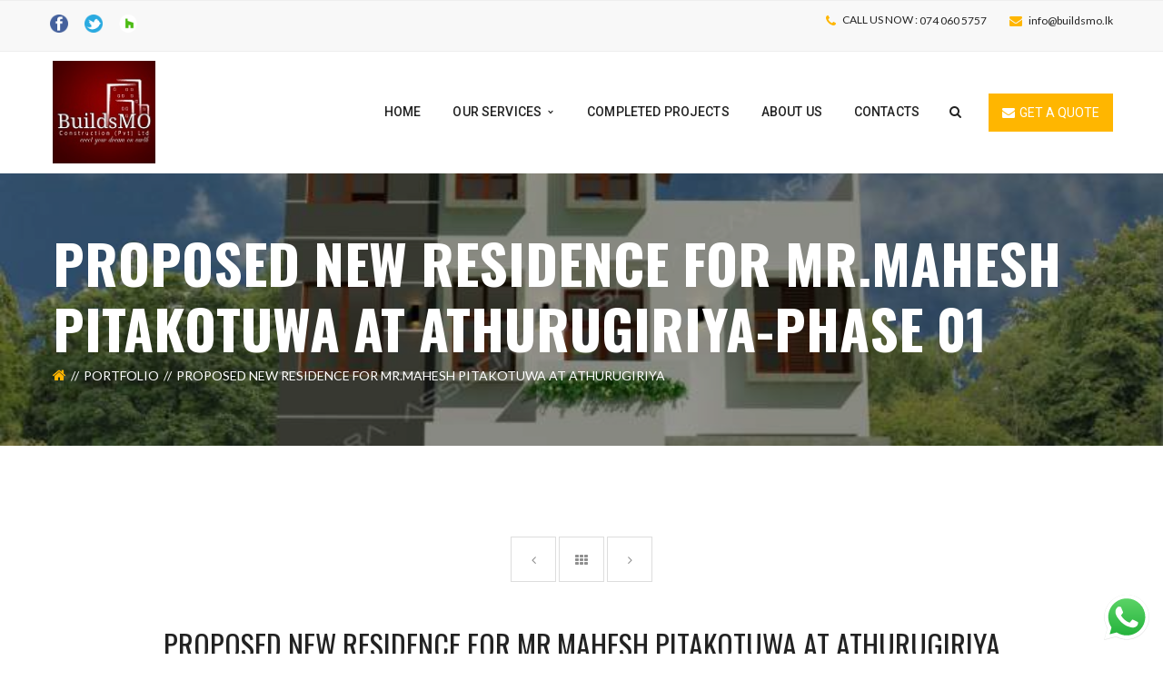

--- FILE ---
content_type: text/html; charset=UTF-8
request_url: https://www.buildsmo.lk/portfolio/proposed-new-residence-for-mr-mahesh-pitakotuwa-at-athurugiriya-phase-01/
body_size: 18470
content:
<!DOCTYPE html>
<!-- Open Html -->
<html lang="en-US">
	<!-- Open Head -->
	<head>
		<meta charset="UTF-8"/>

<meta name="viewport" content="width=device-width, initial-scale=1, maximum-scale=1">


<link rel="pingback" href="https://www.buildsmo.lk/xmlrpc.php"/>
    <link rel="shortcut icon" href="https://www.buildsmo.lk/wp-content/themes/darna/assets/images/favicon.ico" />





<!--[if lt IE 9]>
<script src="https://oss.maxcdn.com/html5shiv/3.7.2/html5shiv.min.js"></script>
<script src="https://oss.maxcdn.com/respond/1.4.2/respond.min.js"></script>
<script src="http://css3-mediaqueries-js.googlecode.com/svn/trunk/css3-mediaqueries.js"></script>
<![endif]--><meta name='robots' content='index, follow, max-image-preview:large, max-snippet:-1, max-video-preview:-1' />

	<!-- This site is optimized with the Yoast SEO plugin v26.6 - https://yoast.com/wordpress/plugins/seo/ -->
	<title>Proposed New Residence for Mr.Mahesh Pitakotuwa at Athurugiriya - BuildsMO</title>
	<link rel="canonical" href="https://www.buildsmo.lk/portfolio/proposed-new-residence-for-mr-mahesh-pitakotuwa-at-athurugiriya-phase-01/" />
	<meta property="og:locale" content="en_US" />
	<meta property="og:type" content="article" />
	<meta property="og:title" content="Proposed New Residence for Mr.Mahesh Pitakotuwa at Athurugiriya - BuildsMO" />
	<meta property="og:description" content="Proudly presents Another Ongoing Project By  BuildsMO Client :Mr.Mahesh Pitakotuwa Location: Athurugiriya Budjet:11.0Million Design for:8.0 perch Story: 02 Net Floor Area:2420SqFt Duration:10 Months (Jan 2022 to Oct 2022 ) 04 Bedrooms I 02Bathrooms I Living I Dining I Pantry I TV lobby  I Car Porch I Roof Top I" />
	<meta property="og:url" content="https://www.buildsmo.lk/portfolio/proposed-new-residence-for-mr-mahesh-pitakotuwa-at-athurugiriya-phase-01/" />
	<meta property="og:site_name" content="BuildsMO" />
	<meta property="article:publisher" content="https://www.facebook.com/BuildsMO" />
	<meta property="article:modified_time" content="2023-03-21T06:30:28+00:00" />
	<meta property="og:image" content="https://www.buildsmo.lk/wp-content/uploads/2022/01/WhatsApp-Image-2022-01-16-at-11.52.23-AM-2.jpeg" />
	<meta property="og:image:width" content="800" />
	<meta property="og:image:height" content="450" />
	<meta property="og:image:type" content="image/jpeg" />
	<meta name="twitter:card" content="summary_large_image" />
	<meta name="twitter:label1" content="Est. reading time" />
	<meta name="twitter:data1" content="1 minute" />
	<script type="application/ld+json" class="yoast-schema-graph">{"@context":"https://schema.org","@graph":[{"@type":"WebPage","@id":"https://www.buildsmo.lk/portfolio/proposed-new-residence-for-mr-mahesh-pitakotuwa-at-athurugiriya-phase-01/","url":"https://www.buildsmo.lk/portfolio/proposed-new-residence-for-mr-mahesh-pitakotuwa-at-athurugiriya-phase-01/","name":"Proposed New Residence for Mr.Mahesh Pitakotuwa at Athurugiriya - BuildsMO","isPartOf":{"@id":"https://www.buildsmo.lk/#website"},"primaryImageOfPage":{"@id":"https://www.buildsmo.lk/portfolio/proposed-new-residence-for-mr-mahesh-pitakotuwa-at-athurugiriya-phase-01/#primaryimage"},"image":{"@id":"https://www.buildsmo.lk/portfolio/proposed-new-residence-for-mr-mahesh-pitakotuwa-at-athurugiriya-phase-01/#primaryimage"},"thumbnailUrl":"https://www.buildsmo.lk/wp-content/uploads/2022/01/WhatsApp-Image-2022-01-16-at-11.52.23-AM-2.jpeg","datePublished":"2023-02-27T16:13:30+00:00","dateModified":"2023-03-21T06:30:28+00:00","breadcrumb":{"@id":"https://www.buildsmo.lk/portfolio/proposed-new-residence-for-mr-mahesh-pitakotuwa-at-athurugiriya-phase-01/#breadcrumb"},"inLanguage":"en-US","potentialAction":[{"@type":"ReadAction","target":["https://www.buildsmo.lk/portfolio/proposed-new-residence-for-mr-mahesh-pitakotuwa-at-athurugiriya-phase-01/"]}]},{"@type":"ImageObject","inLanguage":"en-US","@id":"https://www.buildsmo.lk/portfolio/proposed-new-residence-for-mr-mahesh-pitakotuwa-at-athurugiriya-phase-01/#primaryimage","url":"https://www.buildsmo.lk/wp-content/uploads/2022/01/WhatsApp-Image-2022-01-16-at-11.52.23-AM-2.jpeg","contentUrl":"https://www.buildsmo.lk/wp-content/uploads/2022/01/WhatsApp-Image-2022-01-16-at-11.52.23-AM-2.jpeg","width":800,"height":450},{"@type":"BreadcrumbList","@id":"https://www.buildsmo.lk/portfolio/proposed-new-residence-for-mr-mahesh-pitakotuwa-at-athurugiriya-phase-01/#breadcrumb","itemListElement":[{"@type":"ListItem","position":1,"name":"Home","item":"https://www.buildsmo.lk/"},{"@type":"ListItem","position":2,"name":"Portfolio","item":"https://www.buildsmo.lk/portfolio/"},{"@type":"ListItem","position":3,"name":"Proposed New Residence for Mr.Mahesh Pitakotuwa at Athurugiriya"}]},{"@type":"WebSite","@id":"https://www.buildsmo.lk/#website","url":"https://www.buildsmo.lk/","name":"BuildsMo","description":"Erect your dreams!.","publisher":{"@id":"https://www.buildsmo.lk/#organization"},"potentialAction":[{"@type":"SearchAction","target":{"@type":"EntryPoint","urlTemplate":"https://www.buildsmo.lk/?s={search_term_string}"},"query-input":{"@type":"PropertyValueSpecification","valueRequired":true,"valueName":"search_term_string"}}],"inLanguage":"en-US"},{"@type":"Organization","@id":"https://www.buildsmo.lk/#organization","name":"BuildsMo Constructions Pvt Ltd","url":"https://www.buildsmo.lk/","logo":{"@type":"ImageObject","inLanguage":"en-US","@id":"https://www.buildsmo.lk/#/schema/logo/image/","url":"https://www.buildsmo.lk/wp-content/uploads/2021/03/BuildsMO-Logo-01.jpg","contentUrl":"https://www.buildsmo.lk/wp-content/uploads/2021/03/BuildsMO-Logo-01.jpg","width":116,"height":116,"caption":"BuildsMo Constructions Pvt Ltd"},"image":{"@id":"https://www.buildsmo.lk/#/schema/logo/image/"},"sameAs":["https://www.facebook.com/BuildsMO"]}]}</script>
	<!-- / Yoast SEO plugin. -->


<link rel='dns-prefetch' href='//fonts.googleapis.com' />
<link rel="alternate" type="application/rss+xml" title="BuildsMO &raquo; Feed" href="https://www.buildsmo.lk/feed/" />
<link rel="alternate" title="oEmbed (JSON)" type="application/json+oembed" href="https://www.buildsmo.lk/wp-json/oembed/1.0/embed?url=https%3A%2F%2Fwww.buildsmo.lk%2Fportfolio%2Fproposed-new-residence-for-mr-mahesh-pitakotuwa-at-athurugiriya-phase-01%2F" />
<link rel="alternate" title="oEmbed (XML)" type="text/xml+oembed" href="https://www.buildsmo.lk/wp-json/oembed/1.0/embed?url=https%3A%2F%2Fwww.buildsmo.lk%2Fportfolio%2Fproposed-new-residence-for-mr-mahesh-pitakotuwa-at-athurugiriya-phase-01%2F&#038;format=xml" />
<style id='wp-img-auto-sizes-contain-inline-css' type='text/css'>
img:is([sizes=auto i],[sizes^="auto," i]){contain-intrinsic-size:3000px 1500px}
/*# sourceURL=wp-img-auto-sizes-contain-inline-css */
</style>

<link rel='stylesheet' id='ht_ctc_main_css-css' href='https://www.buildsmo.lk/wp-content/plugins/click-to-chat-for-whatsapp/new/inc/assets/css/main.css' media='all' />
<link rel='stylesheet' id='wp-block-library-css' href='https://www.buildsmo.lk/wp-includes/css/dist/block-library/style.min.css' media='all' />
<style id='global-styles-inline-css' type='text/css'>
:root{--wp--preset--aspect-ratio--square: 1;--wp--preset--aspect-ratio--4-3: 4/3;--wp--preset--aspect-ratio--3-4: 3/4;--wp--preset--aspect-ratio--3-2: 3/2;--wp--preset--aspect-ratio--2-3: 2/3;--wp--preset--aspect-ratio--16-9: 16/9;--wp--preset--aspect-ratio--9-16: 9/16;--wp--preset--color--black: #000000;--wp--preset--color--cyan-bluish-gray: #abb8c3;--wp--preset--color--white: #ffffff;--wp--preset--color--pale-pink: #f78da7;--wp--preset--color--vivid-red: #cf2e2e;--wp--preset--color--luminous-vivid-orange: #ff6900;--wp--preset--color--luminous-vivid-amber: #fcb900;--wp--preset--color--light-green-cyan: #7bdcb5;--wp--preset--color--vivid-green-cyan: #00d084;--wp--preset--color--pale-cyan-blue: #8ed1fc;--wp--preset--color--vivid-cyan-blue: #0693e3;--wp--preset--color--vivid-purple: #9b51e0;--wp--preset--gradient--vivid-cyan-blue-to-vivid-purple: linear-gradient(135deg,rgb(6,147,227) 0%,rgb(155,81,224) 100%);--wp--preset--gradient--light-green-cyan-to-vivid-green-cyan: linear-gradient(135deg,rgb(122,220,180) 0%,rgb(0,208,130) 100%);--wp--preset--gradient--luminous-vivid-amber-to-luminous-vivid-orange: linear-gradient(135deg,rgb(252,185,0) 0%,rgb(255,105,0) 100%);--wp--preset--gradient--luminous-vivid-orange-to-vivid-red: linear-gradient(135deg,rgb(255,105,0) 0%,rgb(207,46,46) 100%);--wp--preset--gradient--very-light-gray-to-cyan-bluish-gray: linear-gradient(135deg,rgb(238,238,238) 0%,rgb(169,184,195) 100%);--wp--preset--gradient--cool-to-warm-spectrum: linear-gradient(135deg,rgb(74,234,220) 0%,rgb(151,120,209) 20%,rgb(207,42,186) 40%,rgb(238,44,130) 60%,rgb(251,105,98) 80%,rgb(254,248,76) 100%);--wp--preset--gradient--blush-light-purple: linear-gradient(135deg,rgb(255,206,236) 0%,rgb(152,150,240) 100%);--wp--preset--gradient--blush-bordeaux: linear-gradient(135deg,rgb(254,205,165) 0%,rgb(254,45,45) 50%,rgb(107,0,62) 100%);--wp--preset--gradient--luminous-dusk: linear-gradient(135deg,rgb(255,203,112) 0%,rgb(199,81,192) 50%,rgb(65,88,208) 100%);--wp--preset--gradient--pale-ocean: linear-gradient(135deg,rgb(255,245,203) 0%,rgb(182,227,212) 50%,rgb(51,167,181) 100%);--wp--preset--gradient--electric-grass: linear-gradient(135deg,rgb(202,248,128) 0%,rgb(113,206,126) 100%);--wp--preset--gradient--midnight: linear-gradient(135deg,rgb(2,3,129) 0%,rgb(40,116,252) 100%);--wp--preset--font-size--small: 13px;--wp--preset--font-size--medium: 20px;--wp--preset--font-size--large: 36px;--wp--preset--font-size--x-large: 42px;--wp--preset--spacing--20: 0.44rem;--wp--preset--spacing--30: 0.67rem;--wp--preset--spacing--40: 1rem;--wp--preset--spacing--50: 1.5rem;--wp--preset--spacing--60: 2.25rem;--wp--preset--spacing--70: 3.38rem;--wp--preset--spacing--80: 5.06rem;--wp--preset--shadow--natural: 6px 6px 9px rgba(0, 0, 0, 0.2);--wp--preset--shadow--deep: 12px 12px 50px rgba(0, 0, 0, 0.4);--wp--preset--shadow--sharp: 6px 6px 0px rgba(0, 0, 0, 0.2);--wp--preset--shadow--outlined: 6px 6px 0px -3px rgb(255, 255, 255), 6px 6px rgb(0, 0, 0);--wp--preset--shadow--crisp: 6px 6px 0px rgb(0, 0, 0);}:where(.is-layout-flex){gap: 0.5em;}:where(.is-layout-grid){gap: 0.5em;}body .is-layout-flex{display: flex;}.is-layout-flex{flex-wrap: wrap;align-items: center;}.is-layout-flex > :is(*, div){margin: 0;}body .is-layout-grid{display: grid;}.is-layout-grid > :is(*, div){margin: 0;}:where(.wp-block-columns.is-layout-flex){gap: 2em;}:where(.wp-block-columns.is-layout-grid){gap: 2em;}:where(.wp-block-post-template.is-layout-flex){gap: 1.25em;}:where(.wp-block-post-template.is-layout-grid){gap: 1.25em;}.has-black-color{color: var(--wp--preset--color--black) !important;}.has-cyan-bluish-gray-color{color: var(--wp--preset--color--cyan-bluish-gray) !important;}.has-white-color{color: var(--wp--preset--color--white) !important;}.has-pale-pink-color{color: var(--wp--preset--color--pale-pink) !important;}.has-vivid-red-color{color: var(--wp--preset--color--vivid-red) !important;}.has-luminous-vivid-orange-color{color: var(--wp--preset--color--luminous-vivid-orange) !important;}.has-luminous-vivid-amber-color{color: var(--wp--preset--color--luminous-vivid-amber) !important;}.has-light-green-cyan-color{color: var(--wp--preset--color--light-green-cyan) !important;}.has-vivid-green-cyan-color{color: var(--wp--preset--color--vivid-green-cyan) !important;}.has-pale-cyan-blue-color{color: var(--wp--preset--color--pale-cyan-blue) !important;}.has-vivid-cyan-blue-color{color: var(--wp--preset--color--vivid-cyan-blue) !important;}.has-vivid-purple-color{color: var(--wp--preset--color--vivid-purple) !important;}.has-black-background-color{background-color: var(--wp--preset--color--black) !important;}.has-cyan-bluish-gray-background-color{background-color: var(--wp--preset--color--cyan-bluish-gray) !important;}.has-white-background-color{background-color: var(--wp--preset--color--white) !important;}.has-pale-pink-background-color{background-color: var(--wp--preset--color--pale-pink) !important;}.has-vivid-red-background-color{background-color: var(--wp--preset--color--vivid-red) !important;}.has-luminous-vivid-orange-background-color{background-color: var(--wp--preset--color--luminous-vivid-orange) !important;}.has-luminous-vivid-amber-background-color{background-color: var(--wp--preset--color--luminous-vivid-amber) !important;}.has-light-green-cyan-background-color{background-color: var(--wp--preset--color--light-green-cyan) !important;}.has-vivid-green-cyan-background-color{background-color: var(--wp--preset--color--vivid-green-cyan) !important;}.has-pale-cyan-blue-background-color{background-color: var(--wp--preset--color--pale-cyan-blue) !important;}.has-vivid-cyan-blue-background-color{background-color: var(--wp--preset--color--vivid-cyan-blue) !important;}.has-vivid-purple-background-color{background-color: var(--wp--preset--color--vivid-purple) !important;}.has-black-border-color{border-color: var(--wp--preset--color--black) !important;}.has-cyan-bluish-gray-border-color{border-color: var(--wp--preset--color--cyan-bluish-gray) !important;}.has-white-border-color{border-color: var(--wp--preset--color--white) !important;}.has-pale-pink-border-color{border-color: var(--wp--preset--color--pale-pink) !important;}.has-vivid-red-border-color{border-color: var(--wp--preset--color--vivid-red) !important;}.has-luminous-vivid-orange-border-color{border-color: var(--wp--preset--color--luminous-vivid-orange) !important;}.has-luminous-vivid-amber-border-color{border-color: var(--wp--preset--color--luminous-vivid-amber) !important;}.has-light-green-cyan-border-color{border-color: var(--wp--preset--color--light-green-cyan) !important;}.has-vivid-green-cyan-border-color{border-color: var(--wp--preset--color--vivid-green-cyan) !important;}.has-pale-cyan-blue-border-color{border-color: var(--wp--preset--color--pale-cyan-blue) !important;}.has-vivid-cyan-blue-border-color{border-color: var(--wp--preset--color--vivid-cyan-blue) !important;}.has-vivid-purple-border-color{border-color: var(--wp--preset--color--vivid-purple) !important;}.has-vivid-cyan-blue-to-vivid-purple-gradient-background{background: var(--wp--preset--gradient--vivid-cyan-blue-to-vivid-purple) !important;}.has-light-green-cyan-to-vivid-green-cyan-gradient-background{background: var(--wp--preset--gradient--light-green-cyan-to-vivid-green-cyan) !important;}.has-luminous-vivid-amber-to-luminous-vivid-orange-gradient-background{background: var(--wp--preset--gradient--luminous-vivid-amber-to-luminous-vivid-orange) !important;}.has-luminous-vivid-orange-to-vivid-red-gradient-background{background: var(--wp--preset--gradient--luminous-vivid-orange-to-vivid-red) !important;}.has-very-light-gray-to-cyan-bluish-gray-gradient-background{background: var(--wp--preset--gradient--very-light-gray-to-cyan-bluish-gray) !important;}.has-cool-to-warm-spectrum-gradient-background{background: var(--wp--preset--gradient--cool-to-warm-spectrum) !important;}.has-blush-light-purple-gradient-background{background: var(--wp--preset--gradient--blush-light-purple) !important;}.has-blush-bordeaux-gradient-background{background: var(--wp--preset--gradient--blush-bordeaux) !important;}.has-luminous-dusk-gradient-background{background: var(--wp--preset--gradient--luminous-dusk) !important;}.has-pale-ocean-gradient-background{background: var(--wp--preset--gradient--pale-ocean) !important;}.has-electric-grass-gradient-background{background: var(--wp--preset--gradient--electric-grass) !important;}.has-midnight-gradient-background{background: var(--wp--preset--gradient--midnight) !important;}.has-small-font-size{font-size: var(--wp--preset--font-size--small) !important;}.has-medium-font-size{font-size: var(--wp--preset--font-size--medium) !important;}.has-large-font-size{font-size: var(--wp--preset--font-size--large) !important;}.has-x-large-font-size{font-size: var(--wp--preset--font-size--x-large) !important;}
/*# sourceURL=global-styles-inline-css */
</style>

<style id='classic-theme-styles-inline-css' type='text/css'>
/*! This file is auto-generated */
.wp-block-button__link{color:#fff;background-color:#32373c;border-radius:9999px;box-shadow:none;text-decoration:none;padding:calc(.667em + 2px) calc(1.333em + 2px);font-size:1.125em}.wp-block-file__button{background:#32373c;color:#fff;text-decoration:none}
/*# sourceURL=/wp-includes/css/classic-themes.min.css */
</style>
<link rel='stylesheet' id='cz-icons-pack-css' href='https://www.buildsmo.lk/wp-content/plugins/codevz-plus/admin/fields/codevz_fields/icons/czicons.css' media='all' />
<link rel='stylesheet' id='contact-form-7-css' href='https://www.buildsmo.lk/wp-content/plugins/contact-form-7/includes/css/styles.css' media='all' />
<link rel='stylesheet' id='rs-plugin-settings-css' href='https://www.buildsmo.lk/wp-content/plugins/revslider/public/assets/css/rs6.css' media='all' />
<style id='rs-plugin-settings-inline-css' type='text/css'>
#rs-demo-id {}
/*# sourceURL=rs-plugin-settings-inline-css */
</style>
<link rel='stylesheet' id='xmenu-menu-amination-css' href='https://www.buildsmo.lk/wp-content/themes/darna/g5plus-framework/xmenu/assets/css/amination.css' media='all' />
<link rel='stylesheet' id='xmenu-menu-style-css' href='https://www.buildsmo.lk/wp-content/themes/darna/g5plus-framework/xmenu/assets/css/style.css' media='all' />
<link rel='stylesheet' id='g5plus_framework_font_awesome-css' href='https://www.buildsmo.lk/wp-content/themes/darna/assets/plugins/fonts-awesome/css/font-awesome.min.css' media='all' />
<link rel='stylesheet' id='g5plus_framework_font_awesome_animation-css' href='https://www.buildsmo.lk/wp-content/themes/darna/assets/plugins/fonts-awesome/css/font-awesome-animation.min.css' media='all' />
<link rel='stylesheet' id='g5plus_framework_bootstrap-css' href='https://www.buildsmo.lk/wp-content/themes/darna/assets/plugins/bootstrap/css/bootstrap.min.css' media='all' />
<link rel='stylesheet' id='g5plus_framework_flat_icon-css' href='https://www.buildsmo.lk/wp-content/themes/darna/assets/plugins/flaticon/css/flaticon.css' media='all' />
<link rel='stylesheet' id='g5plus_framework_owl_carousel-css' href='https://www.buildsmo.lk/wp-content/themes/darna/assets/plugins/owl-carousel/owl.carousel.min.css' media='all' />
<link rel='stylesheet' id='g5plus_framework_owl_carousel_theme-css' href='https://www.buildsmo.lk/wp-content/themes/darna/assets/plugins/owl-carousel/owl.theme.min.css' media='all' />
<link rel='stylesheet' id='g5plus_framework_owl_carousel_transitions-css' href='https://www.buildsmo.lk/wp-content/themes/darna/assets/plugins/owl-carousel/owl.transitions.css' media='all' />
<link rel='stylesheet' id='g5plus_framework_prettyPhoto-css' href='https://www.buildsmo.lk/wp-content/themes/darna/assets/plugins/prettyPhoto/css/prettyPhoto.css' media='all' />
<link rel='stylesheet' id='g5plus_framework_peffect_scrollbar-css' href='https://www.buildsmo.lk/wp-content/themes/darna/assets/plugins/perfect-scrollbar/css/perfect-scrollbar.min.css' media='all' />
<link rel='stylesheet' id='g5plus_framework_style-css' href='https://www.buildsmo.lk/wp-content/themes/darna/style.min.css' media='all' />
<link rel='stylesheet' id='g5plus_framework_vc_customize_css-css' href='https://www.buildsmo.lk/wp-content/themes/darna/assets/css/vc-customize.min.css' media='all' />
<style id='g5plus_framework_vc_customize_css-inline-css' type='text/css'>
                    .sidebar .tagcloud a {    font-size: 11px !important;}                body::-webkit-scrollbar {width: 10px;background-color: #19394B;}body::-webkit-scrollbar-thumb{background-color: #e8aa00;}
@media screen and (min-width: 992px){header.main-header .header-logo{height: 133px}header.main-header .header-logo > a > img{max-height: 133px;padding-top: 10px;padding-bottom: 10px}header.main-header .header-customize{line-height: 133px}header.main-header .menu-wrapper .x-nav-menu > li.x-menu-item > a{line-height: 133px}header.header-5 .header-customize{line-height: 133px}header.header-5 .header-logo:after{border-top-width: 133px}}
/*# sourceURL=g5plus_framework_vc_customize_css-inline-css */
</style>
<link rel='stylesheet' id='codevz-plugin-css' href='https://www.buildsmo.lk/wp-content/plugins/codevz-plus/assets/css/codevzplus.css' media='all' />
<style id='codevz-plugin-inline-css' type='text/css'>


/* PageBuilder */
/*# sourceURL=codevz-plugin-inline-css */
</style>
<link rel='stylesheet' id='darna-ladda-css-css' href='https://www.buildsmo.lk/wp-content/plugins/darna-framework/includes/shortcodes/portfolio/assets/js/ladda/dist/ladda-themeless.min.css' media='all' />
<link rel='stylesheet' id='redux-google-fonts-g5plus_darna_options-css' href='https://fonts.googleapis.com/css?family=Lato%3A100%2C300%2C400%2C700%2C900%2C100italic%2C300italic%2C400italic%2C700italic%2C900italic%7COswald%3A300%2C400%2C700%7CRoboto%3A100%2C300%2C400%2C500%2C700%2C900%2C100italic%2C300italic%2C400italic%2C500italic%2C700italic%2C900italic' media='all' />
<link rel='stylesheet' id='child-style-css' href='https://www.buildsmo.lk/wp-content/themes/darna-child/style.css' media='all' />
<script src="https://www.buildsmo.lk/wp-includes/js/jquery/jquery.min.js" id="jquery-core-js"></script>
<script src="https://www.buildsmo.lk/wp-includes/js/jquery/jquery-migrate.min.js" id="jquery-migrate-js"></script>
<script src="https://www.buildsmo.lk/wp-content/plugins/revslider/public/assets/js/rbtools.min.js" id="tp-tools-js"></script>
<script src="https://www.buildsmo.lk/wp-content/plugins/revslider/public/assets/js/rs6.min.js" id="revmin-js"></script>
<script src="https://www.buildsmo.lk/wp-content/plugins/darna-framework/includes/shortcodes/portfolio/assets/js/ladda/dist/spin.min.js" id="darna-ladda-spin-js"></script>
<script src="https://www.buildsmo.lk/wp-content/plugins/darna-framework/includes/shortcodes/portfolio/assets/js/ladda/dist/ladda.min.js" id="darna-ladda-js"></script>
<script src="https://www.buildsmo.lk/wp-content/plugins/darna-framework/includes/shortcodes/portfolio/assets/js/hoverdir/modernizr.js" id="darna-modernizr-js"></script>
<script src="https://www.buildsmo.lk/wp-content/plugins/darna-framework/includes/shortcodes/portfolio/assets/js/hoverdir/jquery.hoverdir.js" id="darna-hoverdir-js"></script>
<script src="https://www.buildsmo.lk/wp-content/plugins/darna-framework/includes/shortcodes/portfolio/assets/js/ajax-action.min.js" id="darna-portfolio-ajax-action-js"></script>
<link rel="https://api.w.org/" href="https://www.buildsmo.lk/wp-json/" /><link rel="alternate" title="JSON" type="application/json" href="https://www.buildsmo.lk/wp-json/wp/v2/portfolio/1631" /><link rel="EditURI" type="application/rsd+xml" title="RSD" href="https://www.buildsmo.lk/xmlrpc.php?rsd" />
<link rel='shortlink' href='https://www.buildsmo.lk/?p=1631' />
<!-- Analytics by WP Statistics - https://wp-statistics.com -->
<style type="text/css">
                     .sidebar .tagcloud a {
    font-size: 11px !important;
}                </style><meta name="generator" content="Powered by WPBakery Page Builder - drag and drop page builder for WordPress."/>
<meta name="generator" content="Powered by Slider Revolution 6.2.23 - responsive, Mobile-Friendly Slider Plugin for WordPress with comfortable drag and drop interface." />
<script type="text/javascript">function setREVStartSize(e){
			//window.requestAnimationFrame(function() {				 
				window.RSIW = window.RSIW===undefined ? window.innerWidth : window.RSIW;	
				window.RSIH = window.RSIH===undefined ? window.innerHeight : window.RSIH;	
				try {								
					var pw = document.getElementById(e.c).parentNode.offsetWidth,
						newh;
					pw = pw===0 || isNaN(pw) ? window.RSIW : pw;
					e.tabw = e.tabw===undefined ? 0 : parseInt(e.tabw);
					e.thumbw = e.thumbw===undefined ? 0 : parseInt(e.thumbw);
					e.tabh = e.tabh===undefined ? 0 : parseInt(e.tabh);
					e.thumbh = e.thumbh===undefined ? 0 : parseInt(e.thumbh);
					e.tabhide = e.tabhide===undefined ? 0 : parseInt(e.tabhide);
					e.thumbhide = e.thumbhide===undefined ? 0 : parseInt(e.thumbhide);
					e.mh = e.mh===undefined || e.mh=="" || e.mh==="auto" ? 0 : parseInt(e.mh,0);		
					if(e.layout==="fullscreen" || e.l==="fullscreen") 						
						newh = Math.max(e.mh,window.RSIH);					
					else{					
						e.gw = Array.isArray(e.gw) ? e.gw : [e.gw];
						for (var i in e.rl) if (e.gw[i]===undefined || e.gw[i]===0) e.gw[i] = e.gw[i-1];					
						e.gh = e.el===undefined || e.el==="" || (Array.isArray(e.el) && e.el.length==0)? e.gh : e.el;
						e.gh = Array.isArray(e.gh) ? e.gh : [e.gh];
						for (var i in e.rl) if (e.gh[i]===undefined || e.gh[i]===0) e.gh[i] = e.gh[i-1];
											
						var nl = new Array(e.rl.length),
							ix = 0,						
							sl;					
						e.tabw = e.tabhide>=pw ? 0 : e.tabw;
						e.thumbw = e.thumbhide>=pw ? 0 : e.thumbw;
						e.tabh = e.tabhide>=pw ? 0 : e.tabh;
						e.thumbh = e.thumbhide>=pw ? 0 : e.thumbh;					
						for (var i in e.rl) nl[i] = e.rl[i]<window.RSIW ? 0 : e.rl[i];
						sl = nl[0];									
						for (var i in nl) if (sl>nl[i] && nl[i]>0) { sl = nl[i]; ix=i;}															
						var m = pw>(e.gw[ix]+e.tabw+e.thumbw) ? 1 : (pw-(e.tabw+e.thumbw)) / (e.gw[ix]);					
						newh =  (e.gh[ix] * m) + (e.tabh + e.thumbh);
					}				
					if(window.rs_init_css===undefined) window.rs_init_css = document.head.appendChild(document.createElement("style"));					
					document.getElementById(e.c).height = newh+"px";
					window.rs_init_css.innerHTML += "#"+e.c+"_wrapper { height: "+newh+"px }";				
				} catch(e){
					console.log("Failure at Presize of Slider:" + e)
				}					   
			//});
		  };</script>
<style id="g5plus_custom_style"></style><style type="text/css" title="dynamic-css" class="options-output">body{font-family:Lato;font-weight:400;font-style:normal;font-size:14px;}h1{font-family:Oswald;font-weight:400;font-style:normal;font-size:32px;}h2{font-family:Oswald;font-weight:400;font-style:normal;font-size:24px;}h3{font-family:Oswald;font-weight:400;font-style:normal;font-size:22px;}h4{font-family:Oswald;font-weight:400;font-style:normal;font-size:18px;}h5{font-family:Oswald;font-weight:400;font-style:normal;font-size:16px;}h6{font-family:Oswald;font-weight:400;font-style:normal;font-size:12px;}{font-family:Roboto;}{font-family:Lato;}{font-family:Oswald;}</style><noscript><style> .wpb_animate_when_almost_visible { opacity: 1; }</style></noscript>				<style type="text/css" id="c4wp-checkout-css">
					.woocommerce-checkout .c4wp_captcha_field {
						margin-bottom: 10px;
						margin-top: 15px;
						position: relative;
						display: inline-block;
					}
				</style>
								<style type="text/css" id="c4wp-lp-form-css">
					.login-action-lostpassword.login form.shake {
						animation: none;
						animation-iteration-count: 0;
						transform: none !important;
					}
				</style>
							<style type="text/css" id="c4wp-v3-lp-form-css">
				.login #login, .login #lostpasswordform {
					min-width: 350px !important;
				}
				.wpforms-field-c4wp iframe {
					width: 100% !important;
				}
			</style>
				<link rel='stylesheet' id='jetpack-carousel-css' href='https://www.buildsmo.lk/wp-content/plugins/tiled-gallery-carousel-without-jetpack/jetpack-carousel.css' media='all' />
</head>
	<!-- Close Head -->
	<body class="wp-singular portfolio-template-default single single-portfolio postid-1631 single-format-standard wp-embed-responsive wp-theme-darna wp-child-theme-darna-child cz-cpt-portfolio woo-col-4 woo-related-col-3  clr cz-page-1631 footer-static header-1 wpb-js-composer js-comp-ver-6.5.0 vc_responsive">
		
		<!-- Open Wrapper -->
		<div id="wrapper">

		<div class="top-bar">
	<div class="container">
		<div class="row">
							<div class="sidebar top-bar-left col-md-6">
					<aside id="text-14" class="widget widget_text">			<div class="textwidget"><p><a href="https://www.facebook.com/BuildsMO"><img decoding="async" class="alignnone wp-image-1377" src="https://www.buildsmo.lk/wp-content/uploads/2021/03/fb.png" alt="" width="20" height="20" /></a> <a href="https://www.twitter.com/BuildsMO"><img decoding="async" class="alignnone wp-image-1379" src="https://www.buildsmo.lk/wp-content/uploads/2021/03/twitter.png" alt="" width="20" height="20" /></a> <a href="https://www.houzz.com/professionals/home-builders/buildsmo-construction-pfvwus-pf~1513217018"><img decoding="async" class="alignnone wp-image-1378" src="https://www.buildsmo.lk/wp-content/uploads/2021/03/Houzz.png" alt="" width="20" height="20" /></a></p>
</div>
		</aside>				</div>
										<div class="sidebar top-bar-right col-md-6">
					<aside id="text-2" class="widget widget_text">			<div class="textwidget"><ul class="top-bar-info">
	<li><i class="fa fa-phone"></i> CALL US NOW : <a href="call:0740605757">074 060 5757</a></li>
	<li><i class="fa fa-envelope"></i> <a style="text-transform: lowercase;" href="mailto:info@buildsmo.lk">info@buildsmo.lk</a></li>
</ul></div>
		</aside>				</div>
					</div>
	</div>
</div>
		<div class="header-mobile-before">
		<a  href="https://www.buildsmo.lk/" title="BuildsMO - Erect your dreams!." rel="home">
			<img src="https://www.buildsmo.lk/wp-content/uploads/2021/03/BuildsMO-Logo-01.jpg" alt="BuildsMO - Erect your dreams!." />
		</a>
	</div>
	<header id="header" class="main-header header-1 header-mobile-2 menu-drop-fly">
	<div class="container header-mobile-wrapper">
	<div class="header-mobile-inner header-mobile-2">
		<div class="toggle-icon-wrapper" data-ref="main-menu" data-drop-type="fly">
			<div class="toggle-icon"> <span></span></div>
		</div>

		<div class="header-customize">
							<div class="search-button-wrapper header-customize-item">
	<a class="icon-search-menu" href="#" data-search-type="standard"><i class="fa fa-search"></i></a>
</div>								</div>

			</div>
</div>	<div class="container header-desktop-wrapper">
		<div class="header-left">
			<div class="header-logo">
	<a  href="https://www.buildsmo.lk/" title="BuildsMO - Erect your dreams!." rel="home">
		<img src="https://www.buildsmo.lk/wp-content/uploads/2021/03/BuildsMO-Logo-01.jpg" alt="BuildsMO - Erect your dreams!." />
	</a>
</div>		</div>
		<div class="header-right">
							<div id="primary-menu" class="menu-wrapper">
					<ul id="main-menu" class="main-menu menu-drop-fly x-nav-menu x-nav-menu_main-menu x-animate-sign-flip" data-breakpoint="991" >		<li class="menu-fly-search">
			<form  method="get" action="https://www.buildsmo.lk">
				<input type="text" name="s" placeholder="Search...">
				<button type="submit"><i class="fa fa-search"></i></button>
			</form>
		</li>
		<li id="menu-item-773" class="menu-item menu-item-type-custom menu-item-object-custom menu-item-home x-menu-item x-sub-menu-standard"><a href="https://www.buildsmo.lk/" class="x-menu-a-text"><span class="x-menu-text">Home</span></a></li><li id="menu-item-909" class="menu-item menu-item-type-post_type menu-item-object-page menu-item-has-children x-menu-item x-sub-menu-standard"><a href="https://www.buildsmo.lk/our-services/" class="x-menu-a-text"><span class="x-menu-text">Our Services</span><b class="x-caret"></b></a>			<ul class="x-sub-menu x-sub-menu-standard x-list-style-none x-animate-sign-flip">
		<li id="menu-item-1230" class="menu-item menu-item-type-post_type menu-item-object-page x-menu-item x-sub-menu-standard"><a href="https://www.buildsmo.lk/residential-constructions/" class="x-menu-a-text"><span class="x-menu-text">Residential Constructions</span></a></li><li id="menu-item-1229" class="menu-item menu-item-type-post_type menu-item-object-page x-menu-item x-sub-menu-standard"><a href="https://www.buildsmo.lk/commercial-buildings/" class="x-menu-a-text"><span class="x-menu-text">Commercial Buildings</span></a></li><li id="menu-item-1227" class="menu-item menu-item-type-post_type menu-item-object-page x-menu-item x-sub-menu-standard"><a href="https://www.buildsmo.lk/architectural-buildings/" class="x-menu-a-text"><span class="x-menu-text">Architectural Buildings</span></a></li><li id="menu-item-1226" class="menu-item menu-item-type-post_type menu-item-object-page x-menu-item x-sub-menu-standard"><a href="https://www.buildsmo.lk/aluminum-doors-and-windows/" class="x-menu-a-text"><span class="x-menu-text">Aluminum Doors and Windows</span></a></li><li id="menu-item-1340" class="menu-item menu-item-type-post_type menu-item-object-page x-menu-item x-sub-menu-standard"><a href="https://www.buildsmo.lk/aluminum-doors-and-windows/" class="x-menu-a-text"><span class="x-menu-text">All Types of Ceiling</span></a></li><li id="menu-item-1341" class="menu-item menu-item-type-post_type menu-item-object-page x-menu-item x-sub-menu-standard"><a href="https://www.buildsmo.lk/aluminum-doors-and-windows/" class="x-menu-a-text"><span class="x-menu-text">ACP Cladding</span></a></li><li id="menu-item-1342" class="menu-item menu-item-type-post_type menu-item-object-page x-menu-item x-sub-menu-standard"><a href="https://www.buildsmo.lk/aluminum-doors-and-windows/" class="x-menu-a-text"><span class="x-menu-text">Aluminum Pantry</span></a></li><li id="menu-item-1232" class="menu-item menu-item-type-post_type menu-item-object-page x-menu-item x-sub-menu-standard"><a href="https://www.buildsmo.lk/architectural-glass/" class="x-menu-a-text"><span class="x-menu-text">Architectural Glass</span></a></li><li id="menu-item-1343" class="menu-item menu-item-type-post_type menu-item-object-page x-menu-item x-sub-menu-standard"><a href="https://www.buildsmo.lk/architectural-glass/" class="x-menu-a-text"><span class="x-menu-text">Shower Cubicles</span></a></li><li id="menu-item-1345" class="menu-item menu-item-type-post_type menu-item-object-page x-menu-item x-sub-menu-standard"><a href="https://www.buildsmo.lk/architectural-glass/" class="x-menu-a-text"><span class="x-menu-text">Tempered Glass Partitions</span></a></li><li id="menu-item-1344" class="menu-item menu-item-type-post_type menu-item-object-page x-menu-item x-sub-menu-standard"><a href="https://www.buildsmo.lk/architectural-glass/" class="x-menu-a-text"><span class="x-menu-text">Tempered Glass Facades</span></a></li></ul></li><li id="menu-item-910" class="menu-item menu-item-type-post_type menu-item-object-page x-menu-item x-sub-menu-standard"><a href="https://www.buildsmo.lk/projects/" class="x-menu-a-text"><span class="x-menu-text">Completed Projects</span></a></li><li id="menu-item-912" class="menu-item menu-item-type-post_type menu-item-object-page x-menu-item x-sub-menu-standard"><a href="https://www.buildsmo.lk/about-us/" class="x-menu-a-text"><span class="x-menu-text">About Us</span></a></li><li id="menu-item-911" class="menu-item menu-item-type-post_type menu-item-object-page x-menu-item x-sub-menu-standard"><a href="https://www.buildsmo.lk/contact-us/" class="x-menu-a-text"><span class="x-menu-text">Contacts</span></a></li></ul>			<div class="header-customize">
				<div class="search-button-wrapper header-customize-item">
	<a class="icon-search-menu" href="#" data-search-type="standard"><i class="fa fa-search"></i></a>
</div>	<div class="custom-text-wrapper header-customize-item">
		                    <a class="get-a-quote-button" href="https://www.buildsmo.lk/contact-us/"><i class="fa fa-envelope"></i><span>Get a quote</span></a>                	</div>
			</div>
		<div class="main-menu-overlay"></div>
				</div>
					</div>
	</div>
</header>				<div id="search_popup_wrapper" class="dialog">
		<div class="dialog__overlay"></div>
		<div class="dialog__content">
			<div class="morph-shape">
				<svg xmlns="http://www.w3.org/2000/svg" width="100%" height="100%" viewBox="0 0 520 280"
				     preserveAspectRatio="none">
					<rect x="3" y="3" fill="none" width="516" height="276"/>
				</svg>
			</div>
			<div class="dialog-inner">
				<h2>Enter your keyword</h2>
				<form  method="get" action="https://www.buildsmo.lk" class="search-popup-inner">
					<input type="text" name="s" placeholder="Search...">
					<button type="submit">Search</button>
				</form>
				<div><button class="action" data-dialog-close="close" type="button"><i class="fa fa-close"></i></button></div>
			</div>
		</div>
	</div>
			<div id="get_quote_popup" class="dialog">
		<div class="dialog__overlay"></div>
		<div class="dialog__content">
			<div class="morph-shape">
				<svg xmlns="http://www.w3.org/2000/svg" width="100%" height="100%" viewBox="0 0 520 280"
				     preserveAspectRatio="none">
					<rect x="3" y="3" fill="none" width="516" height="276"/>
				</svg>
			</div>
			<div class="dialog-inner">
								<div class="mail-chimp-popup">
					
<div class="wpcf7 no-js" id="wpcf7-f5-o1" lang="en-US" dir="ltr" data-wpcf7-id="5">
<div class="screen-reader-response"><p role="status" aria-live="polite" aria-atomic="true"></p> <ul></ul></div>
<form action="/portfolio/proposed-new-residence-for-mr-mahesh-pitakotuwa-at-athurugiriya-phase-01/#wpcf7-f5-o1" method="post" class="wpcf7-form init" aria-label="Contact form" novalidate="novalidate" data-status="init">
<fieldset class="hidden-fields-container"><input type="hidden" name="_wpcf7" value="5" /><input type="hidden" name="_wpcf7_version" value="6.1.4" /><input type="hidden" name="_wpcf7_locale" value="en_US" /><input type="hidden" name="_wpcf7_unit_tag" value="wpcf7-f5-o1" /><input type="hidden" name="_wpcf7_container_post" value="0" /><input type="hidden" name="_wpcf7_posted_data_hash" value="" />
</fieldset>
<p><span class="wpcf7-form-control-wrap" data-name="your-name"><input size="40" maxlength="400" class="wpcf7-form-control wpcf7-text wpcf7-validates-as-required" aria-required="true" aria-invalid="false" placeholder="Your name" value="" type="text" name="your-name" /></span><br />
<span class="wpcf7-form-control-wrap" data-name="your-email"><input size="40" maxlength="400" class="wpcf7-form-control wpcf7-email wpcf7-validates-as-required wpcf7-text wpcf7-validates-as-email" aria-required="true" aria-invalid="false" placeholder="Your email" value="" type="email" name="your-email" /></span><br />
<span class="wpcf7-form-control-wrap" data-name="your-phone"><input size="40" maxlength="400" class="wpcf7-form-control wpcf7-text wpcf7-validates-as-required" aria-required="true" aria-invalid="false" placeholder="Phone" value="" type="text" name="your-phone" /></span><br />
<span class="wpcf7-form-control-wrap" data-name="your-message"><textarea cols="40" rows="10" maxlength="2000" class="wpcf7-form-control wpcf7-textarea" aria-invalid="false" placeholder="Your message" name="your-message"></textarea></span><br />
<div id="cf7sr-6970ae6449bcf" class="cf7sr-g-recaptcha" data-theme="light" data-type="image" data-size="normal" data-sitekey="6Lf0L8kUAAAAAHTQZbN_xsR2hFbaKovWDg5wVsll"></div><span class="wpcf7-form-control-wrap cf7sr-recaptcha" data-name="cf7sr-recaptcha"><input type="hidden" name="cf7sr-recaptcha" value="" class="wpcf7-form-control"></span><input class="wpcf7-form-control wpcf7-submit has-spinner" type="submit" value="Submit" />
</p><p style="display: none !important;" class="akismet-fields-container" data-prefix="_wpcf7_ak_"><label>&#916;<textarea name="_wpcf7_ak_hp_textarea" cols="45" rows="8" maxlength="100"></textarea></label><input type="hidden" id="ak_js_1" name="_wpcf7_ak_js" value="26"/><script>document.getElementById( "ak_js_1" ).setAttribute( "value", ( new Date() ).getTime() );</script></p><div class="wpcf7-response-output" aria-hidden="true"></div>
</form>
</div>
				</div>
				<div><button type="button" class="action" data-dialog-close="close"><i class="fa fa-close"></i></button></div>
			</div>
		</div>
	</div>


			<!-- Open Wrapper Content -->
			<div id="wrapper-content" class="clearfix">

			<section  class="page-title-wrap page-title-wrap-bg" style="background-image: url(https://www.buildsmo.lk/wp-content/uploads/2022/01/WhatsApp-Image-2022-01-16-at-11.52.23-AM-2.jpeg)">
    <div class="page-title-overlay" ></div>
    <div class="container">
        <div class="page-title-inner block-center">
            <div class="block-center-inner">
                <h1 >Proposed New Residence for Mr.Mahesh Pitakotuwa at Athurugiriya-phase 01</h1>
                	<ul class="breadcrumbs"><li><a rel="v:url" href="https://www.buildsmo.lk/" class="home"><i class="fa fa-home"></i></a></li><li><a rel="v:url" href="https://www.buildsmo.lk/portfolio/" title="Portfolio">Portfolio</a></li><li><span>Proposed New Residence for Mr.Mahesh Pitakotuwa at Athurugiriya</span></li></ul>            </div>
        </div>
    </div>
</section><div class="portfolio-full small-slider" id="content">
    <div class="container">
        <div class="row">
            <div class="col-md-12">
                <div class="navigator">
                    <div class="portfolio-navigation-wrap">

    <div class="nav-previous"><a href="https://www.buildsmo.lk/portfolio/proposed-new-residence-for-mrs-sandun-fernando-at-padukka-phase-01/" rel="prev"><i class="fa fa-angle-left"></i></a></div>    <div class="portfolio-archive">
       <a href="https://www.buildsmo.lk/portfolio/"><i class="fa fa-th"></i></a>
    </div>
   <div class="nav-next"><a href="https://www.buildsmo.lk/portfolio/proposed-residence-for-mr-minusha-diyagama-at-homagama/" rel="next"><i class="fa fa-angle-right"></i></a></div></div>


                </div>
                <div class="portfolio-title"><h1>Proposed New Residence for Mr.Mahesh Pitakotuwa at Athurugiriya</h1></div>
                <div class="portfolio-category">IN <span class="primary-color">Architecture, Construction, Exterior, Interior</span></div>
            </div>
            <div class="col-md-12">
                <div class="post-slideshow" id="post_slideshow_6970ae644a14d">
                    
                                                        <div class="item">
                                <a class="nav-post-slideshow" href="javascript:;" data-section-id="6970ae644a14d" data-index="0">
                                    <img alt="portfolio" src="https://www.buildsmo.lk/wp-content/uploads/2022/01/WhatsApp-Image-2022-01-16-at-11.52.23-AM-2.jpeg" />
                                </a>
                            </div>
                                                    
                                                        <div class="item">
                                <a class="nav-post-slideshow" href="javascript:;" data-section-id="6970ae644a14d" data-index="1">
                                    <img alt="portfolio" src="https://www.buildsmo.lk/wp-content/uploads/2022/01/WhatsApp-Image-2022-01-14-at-1.01.31-PM.jpeg" />
                                </a>
                            </div>
                                                    
                                                        <div class="item">
                                <a class="nav-post-slideshow" href="javascript:;" data-section-id="6970ae644a14d" data-index="2">
                                    <img alt="portfolio" src="https://www.buildsmo.lk/wp-content/uploads/2022/01/WhatsApp-Image-2022-01-14-at-11.07.25-AM.jpeg" />
                                </a>
                            </div>
                                                                    </div>

            </div>
        </div>
        <div class="row content-wrap">
            <div class="col-md-3 portfolio-attribute">
                <div class="portfolio-info border-primary-color">
                    <div class="portfolio-info-box">
                        <h6 class="primary-font"><i class="fa fa-briefcase primary-color"></i>Investor Name:</h6>
                        <div class="portfolio-term bold-color">Mr. Mahesh Pitakotuwa</div>
                    </div>

                    <div class="portfolio-info-box">
                        <h6 class="primary-font"><i class="fa fa-calendar primary-color"></i>Published Date:</h6>
                        <div class="portfolio-term bold-color">January 14, 2022</div>
                    </div>

                    <div class="portfolio-info-box">
                        <h6 class="primary-font"><i class="fa fa-map-marker primary-color"></i>Location:</h6>
                        <div class="portfolio-term bold-color">Athurugiriya</div>
                    </div>
                    <div class="portfolio-info-box">
                        <h6 class="primary-font"><i class="fa fa-money primary-color"></i>Value:</h6>
                        <div class="portfolio-term bold-color">11.0M</div>
                    </div>
                    <div class="portfolio-info-box">
                        <h6 class="primary-font"><i class="fa fa-user primary-color"></i>Architecture:</h6>
                        <div class="portfolio-term bold-color"></div>
                    </div>

                </div>
            </div>
            <div class="col-md-9 portfolio-content">
                <div class="portfolio-info">
                    <h5 class="clear-top title bold-color border-primary-color">About Project</h5>
                    <div data-carousel-extra='{"blog_id":1,"permalink":"https:\/\/www.buildsmo.lk\/portfolio\/proposed-new-residence-for-mr-mahesh-pitakotuwa-at-athurugiriya-phase-01\/"}' id='gallery-1' class='gallery galleryid-1631 gallery-columns-4 gallery-size-thumbnail'><figure class='gallery-item'>
			<div class='gallery-icon landscape'>
				<a href='https://www.buildsmo.lk/portfolio/proposed-new-residence-for-mr-mahesh-pitakotuwa-at-athurugiriya-phase-01/whatsapp-image-2022-01-16-at-11-52-23-am-2/'><img decoding="async" data-attachment-id="1636" data-orig-file="https://www.buildsmo.lk/wp-content/uploads/2022/01/WhatsApp-Image-2022-01-16-at-11.52.23-AM-2.jpeg" data-orig-size="800,450" data-comments-opened="0" data-image-meta="{&quot;aperture&quot;:&quot;0&quot;,&quot;credit&quot;:&quot;&quot;,&quot;camera&quot;:&quot;&quot;,&quot;caption&quot;:&quot;&quot;,&quot;created_timestamp&quot;:&quot;0&quot;,&quot;copyright&quot;:&quot;&quot;,&quot;focal_length&quot;:&quot;0&quot;,&quot;iso&quot;:&quot;0&quot;,&quot;shutter_speed&quot;:&quot;0&quot;,&quot;title&quot;:&quot;&quot;,&quot;orientation&quot;:&quot;0&quot;,&quot;keywords&quot;:&quot;Array&quot;,&quot;resized_images&quot;:&quot;Array&quot;}" data-image-title="WhatsApp Image 2022-01-16 at 11.52.23 AM (2)" data-image-description="" data-medium-file="https://www.buildsmo.lk/wp-content/uploads/2022/01/WhatsApp-Image-2022-01-16-at-11.52.23-AM-2-300x169.jpeg" data-large-file="https://www.buildsmo.lk/wp-content/uploads/2022/01/WhatsApp-Image-2022-01-16-at-11.52.23-AM-2.jpeg" width="96" height="96" src="https://www.buildsmo.lk/wp-content/uploads/2022/01/WhatsApp-Image-2022-01-16-at-11.52.23-AM-2-150x150.jpeg" class="attachment-thumbnail size-thumbnail" alt="" /></a>
			</div></figure><figure class='gallery-item'>
			<div class='gallery-icon landscape'>
				<a href='https://www.buildsmo.lk/portfolio/proposed-new-residence-for-mr-mahesh-pitakotuwa-at-athurugiriya-phase-01/whatsapp-image-2022-01-14-at-1-01-31-pm/'><img decoding="async" data-attachment-id="1634" data-orig-file="https://www.buildsmo.lk/wp-content/uploads/2022/01/WhatsApp-Image-2022-01-14-at-1.01.31-PM.jpeg" data-orig-size="800,379" data-comments-opened="0" data-image-meta="{&quot;aperture&quot;:&quot;0&quot;,&quot;credit&quot;:&quot;&quot;,&quot;camera&quot;:&quot;&quot;,&quot;caption&quot;:&quot;&quot;,&quot;created_timestamp&quot;:&quot;0&quot;,&quot;copyright&quot;:&quot;&quot;,&quot;focal_length&quot;:&quot;0&quot;,&quot;iso&quot;:&quot;0&quot;,&quot;shutter_speed&quot;:&quot;0&quot;,&quot;title&quot;:&quot;&quot;,&quot;orientation&quot;:&quot;0&quot;,&quot;keywords&quot;:&quot;Array&quot;}" data-image-title="WhatsApp Image 2022-01-14 at 1.01.31 PM" data-image-description="" data-medium-file="https://www.buildsmo.lk/wp-content/uploads/2022/01/WhatsApp-Image-2022-01-14-at-1.01.31-PM-300x142.jpeg" data-large-file="https://www.buildsmo.lk/wp-content/uploads/2022/01/WhatsApp-Image-2022-01-14-at-1.01.31-PM.jpeg" width="96" height="96" src="https://www.buildsmo.lk/wp-content/uploads/2022/01/WhatsApp-Image-2022-01-14-at-1.01.31-PM-150x150.jpeg" class="attachment-thumbnail size-thumbnail" alt="" /></a>
			</div></figure><figure class='gallery-item'>
			<div class='gallery-icon landscape'>
				<a href='https://www.buildsmo.lk/portfolio/proposed-new-residence-for-mr-mahesh-pitakotuwa-at-athurugiriya-phase-01/whatsapp-image-2022-01-14-at-11-07-25-am/'><img decoding="async" data-attachment-id="1635" data-orig-file="https://www.buildsmo.lk/wp-content/uploads/2022/01/WhatsApp-Image-2022-01-14-at-11.07.25-AM.jpeg" data-orig-size="800,600" data-comments-opened="0" data-image-meta="{&quot;aperture&quot;:&quot;0&quot;,&quot;credit&quot;:&quot;&quot;,&quot;camera&quot;:&quot;&quot;,&quot;caption&quot;:&quot;&quot;,&quot;created_timestamp&quot;:&quot;0&quot;,&quot;copyright&quot;:&quot;&quot;,&quot;focal_length&quot;:&quot;0&quot;,&quot;iso&quot;:&quot;0&quot;,&quot;shutter_speed&quot;:&quot;0&quot;,&quot;title&quot;:&quot;&quot;,&quot;orientation&quot;:&quot;0&quot;,&quot;keywords&quot;:&quot;Array&quot;}" data-image-title="WhatsApp Image 2022-01-14 at 11.07.25 AM" data-image-description="" data-medium-file="https://www.buildsmo.lk/wp-content/uploads/2022/01/WhatsApp-Image-2022-01-14-at-11.07.25-AM-300x225.jpeg" data-large-file="https://www.buildsmo.lk/wp-content/uploads/2022/01/WhatsApp-Image-2022-01-14-at-11.07.25-AM.jpeg" width="96" height="96" src="https://www.buildsmo.lk/wp-content/uploads/2022/01/WhatsApp-Image-2022-01-14-at-11.07.25-AM-150x150.jpeg" class="attachment-thumbnail size-thumbnail" alt="" /></a>
			</div></figure>
		</div>

<div class="kvgmc6g5 cxmmr5t8 oygrvhab hcukyx3x c1et5uql ii04i59q">
<div dir="auto">Proudly presents Another Ongoing Project By  BuildsMO</div>
</div>
<div class="o9v6fnle cxmmr5t8 oygrvhab hcukyx3x c1et5uql ii04i59q">
<div dir="auto">
<p>Client :Mr.Mahesh Pitakotuwa</p>
<p>Location: Athurugiriya</p>
<p>Budjet:11.0Million</p>
<p>Design for:8.0 perch</p>
<p>Story: 02</p>
<p>Net Floor Area:2420SqFt</p>
<p>Duration:10 Months (Jan 2022 to Oct 2022 )</p>
<p>04 Bedrooms I 02Bathrooms I Living I Dining I Pantry I TV lobby  I Car Porch I Roof Top I</p>
</div>
</div>
                </div>
                <div class="portfolio-info-box share">
                    <h6 class="menu-font">Share:</h6>
                                        <img src="https://www.buildsmo.lk/wp-content/themes/darna/assets/images/share.png" alt="share" />
                    <div class="portfolio-term icon-wrap">
                        <span><a href="javascript:;" data-href="http://www.facebook.com/sharer.php?u=https://www.buildsmo.lk/portfolio/proposed-new-residence-for-mr-mahesh-pitakotuwa-at-athurugiriya-phase-01/" class="facebook bold-color"><i class="fa fa-facebook"></i></a></span>
                        <span><a href="javascript:;" data-href="https://twitter.com/home?status=https://www.buildsmo.lk/portfolio/proposed-new-residence-for-mr-mahesh-pitakotuwa-at-athurugiriya-phase-01/" class="bold-color"><i class="fa fa-twitter"></i></a></span>
                        <span><a href="javascript:;" data-href="https://plus.google.com/share?url=https://www.buildsmo.lk/portfolio/proposed-new-residence-for-mr-mahesh-pitakotuwa-at-athurugiriya-phase-01/" class="bold-color"><i class="fa fa-google-plus"></i></a></span>
                       <!-- <span><a href="javascript:;" data-href="https://plus.google.com/share?url=" class="bold-color"><i class="fa fa-instagram"></i></a></span>-->
                    </div>
                </div>
            </div>
        </div>
    </div>
</div>

<div class="portfolio-related-wrap">
    <div class="heading-wrap border-primary-color">
        <div class="heading bold-color  secondary-font">
            Related Projects        </div>
        <div class="sub-heading bold-color ">
            Always dedicated and devoted        </div>
    </div>
    <div class="portfolio-related portfolio-wrapper darna-col-md-4">
            <div class="portfolio-item Architecture Construction Interior Ongoing ">

    <figure>
    <img width="480" height="480" src="https://www.buildsmo.lk/wp-content/uploads/2021/06/20211127_155256-480x480.jpg" alt="Proposed New Residence Finishing for Mrs.vijayanthi Kooray at Kottawa."/>
    <figcaption class="">
        <div class="fig-title">
                            <a href="https://www.buildsmo.lk/portfolio/proposed-new-residence-finishing-for-mrs-vijayanthi-kooray-at-kottawa/"><div class="title secondary-font bold-color primary-color-hover">Proposed New Residence Finishing for Mrs.vijayanthi Kooray at Kottawa.</div> </a>
            
            <span class="category menu-font bold-color">Architecture, Construction, Interior, Ongoing</span>
                            <a href="https://www.buildsmo.lk/portfolio/proposed-new-residence-finishing-for-mrs-vijayanthi-kooray-at-kottawa/" class="ico-view-detail"><i class="fa fa-eye"></i></a>
                        <a class="ico-view-gallery prettyPhoto" href="https://www.buildsmo.lk/wp-content/uploads/2021/06/20211127_155256.jpg" data-rel="prettyPhoto[pp_gal_1586]"  title="Proposed New Residence Finishing for Mrs.vijayanthi Kooray at Kottawa.">
                <i class="fa fa-arrows-alt"></i>
            </a>
        </div>
    </figcaption>
</figure>

    <div style="display: none">
                        <div>
                    <a href="https://www.buildsmo.lk/wp-content/uploads/2021/06/20210221_133652.jpg"  data-rel="prettyPhoto[pp_gal_1586]" title="<a href='https://www.buildsmo.lk/portfolio/proposed-new-residence-finishing-for-mrs-vijayanthi-kooray-at-kottawa/'>Proposed New Residence Finishing for Mrs.vijayanthi Kooray at Kottawa.</a>"></a>
                </div>
                            <div>
                    <a href="https://www.buildsmo.lk/wp-content/uploads/2021/06/20210221_133802.jpg"  data-rel="prettyPhoto[pp_gal_1586]" title="<a href='https://www.buildsmo.lk/portfolio/proposed-new-residence-finishing-for-mrs-vijayanthi-kooray-at-kottawa/'>Proposed New Residence Finishing for Mrs.vijayanthi Kooray at Kottawa.</a>"></a>
                </div>
                            <div>
                    <a href="https://www.buildsmo.lk/wp-content/uploads/2021/06/20210221_133228.jpg"  data-rel="prettyPhoto[pp_gal_1586]" title="<a href='https://www.buildsmo.lk/portfolio/proposed-new-residence-finishing-for-mrs-vijayanthi-kooray-at-kottawa/'>Proposed New Residence Finishing for Mrs.vijayanthi Kooray at Kottawa.</a>"></a>
                </div>
                            <div>
                    <a href="https://www.buildsmo.lk/wp-content/uploads/2021/06/20210221_133328.jpg"  data-rel="prettyPhoto[pp_gal_1586]" title="<a href='https://www.buildsmo.lk/portfolio/proposed-new-residence-finishing-for-mrs-vijayanthi-kooray-at-kottawa/'>Proposed New Residence Finishing for Mrs.vijayanthi Kooray at Kottawa.</a>"></a>
                </div>
                            <div>
                    <a href="https://www.buildsmo.lk/wp-content/uploads/2021/06/20210221_133133.jpg"  data-rel="prettyPhoto[pp_gal_1586]" title="<a href='https://www.buildsmo.lk/portfolio/proposed-new-residence-finishing-for-mrs-vijayanthi-kooray-at-kottawa/'>Proposed New Residence Finishing for Mrs.vijayanthi Kooray at Kottawa.</a>"></a>
                </div>
                            <div>
                    <a href="https://www.buildsmo.lk/wp-content/uploads/2021/06/20210221_132814.jpg"  data-rel="prettyPhoto[pp_gal_1586]" title="<a href='https://www.buildsmo.lk/portfolio/proposed-new-residence-finishing-for-mrs-vijayanthi-kooray-at-kottawa/'>Proposed New Residence Finishing for Mrs.vijayanthi Kooray at Kottawa.</a>"></a>
                </div>
                            <div>
                    <a href="https://www.buildsmo.lk/wp-content/uploads/2021/06/20210607_122815.jpg"  data-rel="prettyPhoto[pp_gal_1586]" title="<a href='https://www.buildsmo.lk/portfolio/proposed-new-residence-finishing-for-mrs-vijayanthi-kooray-at-kottawa/'>Proposed New Residence Finishing for Mrs.vijayanthi Kooray at Kottawa.</a>"></a>
                </div>
                            <div>
                    <a href="https://www.buildsmo.lk/wp-content/uploads/2021/06/2cc2a6d8-bf7b-4739-bc83-68a7c96e6785.jpg"  data-rel="prettyPhoto[pp_gal_1586]" title="<a href='https://www.buildsmo.lk/portfolio/proposed-new-residence-finishing-for-mrs-vijayanthi-kooray-at-kottawa/'>Proposed New Residence Finishing for Mrs.vijayanthi Kooray at Kottawa.</a>"></a>
                </div>
                            <div>
                    <a href="https://www.buildsmo.lk/wp-content/uploads/2021/06/2f263526-a8b4-4c83-bb7a-856015c13034.jpg"  data-rel="prettyPhoto[pp_gal_1586]" title="<a href='https://www.buildsmo.lk/portfolio/proposed-new-residence-finishing-for-mrs-vijayanthi-kooray-at-kottawa/'>Proposed New Residence Finishing for Mrs.vijayanthi Kooray at Kottawa.</a>"></a>
                </div>
                            <div>
                    <a href="https://www.buildsmo.lk/wp-content/uploads/2021/06/a4167f2b-e73e-4b44-93cc-d38ac1c6d70c.jpg"  data-rel="prettyPhoto[pp_gal_1586]" title="<a href='https://www.buildsmo.lk/portfolio/proposed-new-residence-finishing-for-mrs-vijayanthi-kooray-at-kottawa/'>Proposed New Residence Finishing for Mrs.vijayanthi Kooray at Kottawa.</a>"></a>
                </div>
                            <div>
                    <a href="https://www.buildsmo.lk/wp-content/uploads/2021/06/f9a3ff22-63cf-46e0-b975-cec6d3483027.jpg"  data-rel="prettyPhoto[pp_gal_1586]" title="<a href='https://www.buildsmo.lk/portfolio/proposed-new-residence-finishing-for-mrs-vijayanthi-kooray-at-kottawa/'>Proposed New Residence Finishing for Mrs.vijayanthi Kooray at Kottawa.</a>"></a>
                </div>
                            <div>
                    <a href="https://www.buildsmo.lk/wp-content/uploads/2021/06/8c6733ac-a920-4f34-a797-e8c05fd2999b.jpg"  data-rel="prettyPhoto[pp_gal_1586]" title="<a href='https://www.buildsmo.lk/portfolio/proposed-new-residence-finishing-for-mrs-vijayanthi-kooray-at-kottawa/'>Proposed New Residence Finishing for Mrs.vijayanthi Kooray at Kottawa.</a>"></a>
                </div>
                            <div>
                    <a href="https://www.buildsmo.lk/wp-content/uploads/2021/06/20220807_151555.jpg"  data-rel="prettyPhoto[pp_gal_1586]" title="<a href='https://www.buildsmo.lk/portfolio/proposed-new-residence-finishing-for-mrs-vijayanthi-kooray-at-kottawa/'>Proposed New Residence Finishing for Mrs.vijayanthi Kooray at Kottawa.</a>"></a>
                </div>
                            <div>
                    <a href="https://www.buildsmo.lk/wp-content/uploads/2021/06/20211127_155256.jpg"  data-rel="prettyPhoto[pp_gal_1586]" title="<a href='https://www.buildsmo.lk/portfolio/proposed-new-residence-finishing-for-mrs-vijayanthi-kooray-at-kottawa/'>Proposed New Residence Finishing for Mrs.vijayanthi Kooray at Kottawa.</a>"></a>
                </div>
                </div>

</div>
            <div class="portfolio-item Architecture Construction ">

    <figure>
    <img width="480" height="480" src="https://www.buildsmo.lk/wp-content/uploads/2021/02/20210131_132651-480x480.jpg" alt="Proposed New Residence for Mr.Kamal Gunawardana at Thalahenap-phase 01"/>
    <figcaption class="">
        <div class="fig-title">
                            <a href="https://www.buildsmo.lk/portfolio/mr-kamal-gunarathna-thalahena/"><div class="title secondary-font bold-color primary-color-hover">Proposed New Residence for Mr.Kamal Gunawardana at Thalahenap-phase 01</div> </a>
            
            <span class="category menu-font bold-color">Architecture, Construction</span>
                            <a href="https://www.buildsmo.lk/portfolio/mr-kamal-gunarathna-thalahena/" class="ico-view-detail"><i class="fa fa-eye"></i></a>
                        <a class="ico-view-gallery prettyPhoto" href="https://www.buildsmo.lk/wp-content/uploads/2021/02/20210131_132651.jpg" data-rel="prettyPhoto[pp_gal_1269]"  title="Proposed New Residence for Mr.Kamal Gunawardana at Thalahenap-phase 01">
                <i class="fa fa-arrows-alt"></i>
            </a>
        </div>
    </figcaption>
</figure>

    <div style="display: none">
                        <div>
                    <a href="https://www.buildsmo.lk/wp-content/uploads/2021/02/20210131_132651.jpg"  data-rel="prettyPhoto[pp_gal_1269]" title="<a href='https://www.buildsmo.lk/portfolio/mr-kamal-gunarathna-thalahena/'>Proposed New Residence for Mr.Kamal Gunawardana at Thalahenap-phase 01</a>"></a>
                </div>
                            <div>
                    <a href="https://www.buildsmo.lk/wp-content/uploads/2021/02/20210131_130746.jpg"  data-rel="prettyPhoto[pp_gal_1269]" title="<a href='https://www.buildsmo.lk/portfolio/mr-kamal-gunarathna-thalahena/'>Proposed New Residence for Mr.Kamal Gunawardana at Thalahenap-phase 01</a>"></a>
                </div>
                            <div>
                    <a href="https://www.buildsmo.lk/wp-content/uploads/2021/02/20210131_131324.jpg"  data-rel="prettyPhoto[pp_gal_1269]" title="<a href='https://www.buildsmo.lk/portfolio/mr-kamal-gunarathna-thalahena/'>Proposed New Residence for Mr.Kamal Gunawardana at Thalahenap-phase 01</a>"></a>
                </div>
                            <div>
                    <a href="https://www.buildsmo.lk/wp-content/uploads/2021/02/20210131_131434.jpg"  data-rel="prettyPhoto[pp_gal_1269]" title="<a href='https://www.buildsmo.lk/portfolio/mr-kamal-gunarathna-thalahena/'>Proposed New Residence for Mr.Kamal Gunawardana at Thalahenap-phase 01</a>"></a>
                </div>
                            <div>
                    <a href="https://www.buildsmo.lk/wp-content/uploads/2021/02/20210131_131844.jpg"  data-rel="prettyPhoto[pp_gal_1269]" title="<a href='https://www.buildsmo.lk/portfolio/mr-kamal-gunarathna-thalahena/'>Proposed New Residence for Mr.Kamal Gunawardana at Thalahenap-phase 01</a>"></a>
                </div>
                            <div>
                    <a href="https://www.buildsmo.lk/wp-content/uploads/2021/02/20210131_131907.jpg"  data-rel="prettyPhoto[pp_gal_1269]" title="<a href='https://www.buildsmo.lk/portfolio/mr-kamal-gunarathna-thalahena/'>Proposed New Residence for Mr.Kamal Gunawardana at Thalahenap-phase 01</a>"></a>
                </div>
                            <div>
                    <a href="https://www.buildsmo.lk/wp-content/uploads/2021/02/20210131_132029.jpg"  data-rel="prettyPhoto[pp_gal_1269]" title="<a href='https://www.buildsmo.lk/portfolio/mr-kamal-gunarathna-thalahena/'>Proposed New Residence for Mr.Kamal Gunawardana at Thalahenap-phase 01</a>"></a>
                </div>
                            <div>
                    <a href="https://www.buildsmo.lk/wp-content/uploads/2021/02/20210131_132340.jpg"  data-rel="prettyPhoto[pp_gal_1269]" title="<a href='https://www.buildsmo.lk/portfolio/mr-kamal-gunarathna-thalahena/'>Proposed New Residence for Mr.Kamal Gunawardana at Thalahenap-phase 01</a>"></a>
                </div>
                            <div>
                    <a href="https://www.buildsmo.lk/wp-content/uploads/2021/02/20210131_132426.jpg"  data-rel="prettyPhoto[pp_gal_1269]" title="<a href='https://www.buildsmo.lk/portfolio/mr-kamal-gunarathna-thalahena/'>Proposed New Residence for Mr.Kamal Gunawardana at Thalahenap-phase 01</a>"></a>
                </div>
                            <div>
                    <a href="https://www.buildsmo.lk/wp-content/uploads/2021/02/20210131_133509.jpg"  data-rel="prettyPhoto[pp_gal_1269]" title="<a href='https://www.buildsmo.lk/portfolio/mr-kamal-gunarathna-thalahena/'>Proposed New Residence for Mr.Kamal Gunawardana at Thalahenap-phase 01</a>"></a>
                </div>
                            <div>
                    <a href="https://www.buildsmo.lk/wp-content/uploads/2021/02/88175435_2940073822709401_5091355009791033344_n.jpg"  data-rel="prettyPhoto[pp_gal_1269]" title="<a href='https://www.buildsmo.lk/portfolio/mr-kamal-gunarathna-thalahena/'>Proposed New Residence for Mr.Kamal Gunawardana at Thalahenap-phase 01</a>"></a>
                </div>
                            <div>
                    <a href="https://www.buildsmo.lk/wp-content/uploads/2021/02/WhatsApp-Image-2019-07-02-at-5.13.00-PM.jpeg"  data-rel="prettyPhoto[pp_gal_1269]" title="<a href='https://www.buildsmo.lk/portfolio/mr-kamal-gunarathna-thalahena/'>Proposed New Residence for Mr.Kamal Gunawardana at Thalahenap-phase 01</a>"></a>
                </div>
                            <div>
                    <a href="https://www.buildsmo.lk/wp-content/uploads/2021/02/64301371_2406506839399438_2914108462495432704_n.jpg"  data-rel="prettyPhoto[pp_gal_1269]" title="<a href='https://www.buildsmo.lk/portfolio/mr-kamal-gunarathna-thalahena/'>Proposed New Residence for Mr.Kamal Gunawardana at Thalahenap-phase 01</a>"></a>
                </div>
                            <div>
                    <a href="https://www.buildsmo.lk/wp-content/uploads/2021/02/62265096_2406506796066109_8786587031221305344_n.jpg"  data-rel="prettyPhoto[pp_gal_1269]" title="<a href='https://www.buildsmo.lk/portfolio/mr-kamal-gunarathna-thalahena/'>Proposed New Residence for Mr.Kamal Gunawardana at Thalahenap-phase 01</a>"></a>
                </div>
                </div>

</div>
            <div class="portfolio-item Architecture Construction Interior ">

    <figure>
    <img width="480" height="480" src="https://www.buildsmo.lk/wp-content/uploads/2021/06/af306cee-a67a-47dd-8abd-4b90d01449d0-1-480x480.jpg" alt="Proposed New Residence for Mrs.Saumya at Peliyagoda"/>
    <figcaption class="">
        <div class="fig-title">
                            <a href="https://www.buildsmo.lk/portfolio/proposed-new-residence-for-mrs-saumya-at-peliyagoda-phase-01/"><div class="title secondary-font bold-color primary-color-hover">Proposed New Residence for Mrs.Saumya at Peliyagoda</div> </a>
            
            <span class="category menu-font bold-color">Architecture, Construction, Interior</span>
                            <a href="https://www.buildsmo.lk/portfolio/proposed-new-residence-for-mrs-saumya-at-peliyagoda-phase-01/" class="ico-view-detail"><i class="fa fa-eye"></i></a>
                        <a class="ico-view-gallery prettyPhoto" href="https://www.buildsmo.lk/wp-content/uploads/2021/06/af306cee-a67a-47dd-8abd-4b90d01449d0-1.jpg" data-rel="prettyPhoto[pp_gal_1579]"  title="Proposed New Residence for Mrs.Saumya at Peliyagoda">
                <i class="fa fa-arrows-alt"></i>
            </a>
        </div>
    </figcaption>
</figure>

    <div style="display: none">
                        <div>
                    <a href="https://www.buildsmo.lk/wp-content/uploads/2021/06/af306cee-a67a-47dd-8abd-4b90d01449d0.jpg"  data-rel="prettyPhoto[pp_gal_1579]" title="<a href='https://www.buildsmo.lk/portfolio/proposed-new-residence-for-mrs-saumya-at-peliyagoda-phase-01/'>Proposed New Residence for Mrs.Saumya at Peliyagoda</a>"></a>
                </div>
                            <div>
                    <a href="https://www.buildsmo.lk/wp-content/uploads/2021/06/814c44af-3357-4a3d-a9c3-95a8a3c4d9f9.jpg"  data-rel="prettyPhoto[pp_gal_1579]" title="<a href='https://www.buildsmo.lk/portfolio/proposed-new-residence-for-mrs-saumya-at-peliyagoda-phase-01/'>Proposed New Residence for Mrs.Saumya at Peliyagoda</a>"></a>
                </div>
                            <div>
                    <a href="https://www.buildsmo.lk/wp-content/uploads/2021/06/7632998f-61a3-4d14-87c1-153987a65b16.jpg"  data-rel="prettyPhoto[pp_gal_1579]" title="<a href='https://www.buildsmo.lk/portfolio/proposed-new-residence-for-mrs-saumya-at-peliyagoda-phase-01/'>Proposed New Residence for Mrs.Saumya at Peliyagoda</a>"></a>
                </div>
                            <div>
                    <a href="https://www.buildsmo.lk/wp-content/uploads/2021/06/8aadfa8a-ca6b-4166-b5a7-9281fe8daa0f.jpg"  data-rel="prettyPhoto[pp_gal_1579]" title="<a href='https://www.buildsmo.lk/portfolio/proposed-new-residence-for-mrs-saumya-at-peliyagoda-phase-01/'>Proposed New Residence for Mrs.Saumya at Peliyagoda</a>"></a>
                </div>
                            <div>
                    <a href="https://www.buildsmo.lk/wp-content/uploads/2021/06/15a9985f-dbf7-47b7-b9e7-b3de713ee84e.jpg"  data-rel="prettyPhoto[pp_gal_1579]" title="<a href='https://www.buildsmo.lk/portfolio/proposed-new-residence-for-mrs-saumya-at-peliyagoda-phase-01/'>Proposed New Residence for Mrs.Saumya at Peliyagoda</a>"></a>
                </div>
                            <div>
                    <a href="https://www.buildsmo.lk/wp-content/uploads/2021/06/2902c0be-a19a-4940-b4fd-01b4d9a04cdd.jpg"  data-rel="prettyPhoto[pp_gal_1579]" title="<a href='https://www.buildsmo.lk/portfolio/proposed-new-residence-for-mrs-saumya-at-peliyagoda-phase-01/'>Proposed New Residence for Mrs.Saumya at Peliyagoda</a>"></a>
                </div>
                            <div>
                    <a href="https://www.buildsmo.lk/wp-content/uploads/2021/06/20201229_110147.jpg"  data-rel="prettyPhoto[pp_gal_1579]" title="<a href='https://www.buildsmo.lk/portfolio/proposed-new-residence-for-mrs-saumya-at-peliyagoda-phase-01/'>Proposed New Residence for Mrs.Saumya at Peliyagoda</a>"></a>
                </div>
                            <div>
                    <a href="https://www.buildsmo.lk/wp-content/uploads/2021/06/20201229_110208.jpg"  data-rel="prettyPhoto[pp_gal_1579]" title="<a href='https://www.buildsmo.lk/portfolio/proposed-new-residence-for-mrs-saumya-at-peliyagoda-phase-01/'>Proposed New Residence for Mrs.Saumya at Peliyagoda</a>"></a>
                </div>
                            <div>
                    <a href="https://www.buildsmo.lk/wp-content/uploads/2021/06/20201229_110240.jpg"  data-rel="prettyPhoto[pp_gal_1579]" title="<a href='https://www.buildsmo.lk/portfolio/proposed-new-residence-for-mrs-saumya-at-peliyagoda-phase-01/'>Proposed New Residence for Mrs.Saumya at Peliyagoda</a>"></a>
                </div>
                            <div>
                    <a href="https://www.buildsmo.lk/wp-content/uploads/2021/06/20200729_071525.jpg"  data-rel="prettyPhoto[pp_gal_1579]" title="<a href='https://www.buildsmo.lk/portfolio/proposed-new-residence-for-mrs-saumya-at-peliyagoda-phase-01/'>Proposed New Residence for Mrs.Saumya at Peliyagoda</a>"></a>
                </div>
                            <div>
                    <a href="https://www.buildsmo.lk/wp-content/uploads/2021/06/20200729_071332.jpg"  data-rel="prettyPhoto[pp_gal_1579]" title="<a href='https://www.buildsmo.lk/portfolio/proposed-new-residence-for-mrs-saumya-at-peliyagoda-phase-01/'>Proposed New Residence for Mrs.Saumya at Peliyagoda</a>"></a>
                </div>
                </div>

</div>
            <div class="portfolio-item Architecture Construction Exterior Interior ">

    <figure>
    <img width="480" height="480" src="https://www.buildsmo.lk/wp-content/uploads/2023/02/IMG_9727-1-480x480.jpg" alt="House Construction Project For Mr.Minusha  Diyagama At Homagama"/>
    <figcaption class="">
        <div class="fig-title">
                            <a href="https://www.buildsmo.lk/portfolio/proposed-residence-for-mr-minusha-diyagama-at-homagama/"><div class="title secondary-font bold-color primary-color-hover">House Construction Project For Mr.Minusha  Diyagama At Homagama</div> </a>
            
            <span class="category menu-font bold-color">Architecture, Construction, Exterior, Interior</span>
                            <a href="https://www.buildsmo.lk/portfolio/proposed-residence-for-mr-minusha-diyagama-at-homagama/" class="ico-view-detail"><i class="fa fa-eye"></i></a>
                        <a class="ico-view-gallery prettyPhoto" href="https://www.buildsmo.lk/wp-content/uploads/2023/02/IMG_9727-1.jpg" data-rel="prettyPhoto[pp_gal_1719]"  title="House Construction Project For Mr.Minusha  Diyagama At Homagama">
                <i class="fa fa-arrows-alt"></i>
            </a>
        </div>
    </figcaption>
</figure>

    <div style="display: none">
                        <div>
                    <a href="https://www.buildsmo.lk/wp-content/uploads/2023/02/IMG_9828.jpg"  data-rel="prettyPhoto[pp_gal_1719]" title="<a href='https://www.buildsmo.lk/portfolio/proposed-residence-for-mr-minusha-diyagama-at-homagama/'>House Construction Project For Mr.Minusha  Diyagama At Homagama</a>"></a>
                </div>
                            <div>
                    <a href="https://www.buildsmo.lk/wp-content/uploads/2023/02/IMG_9983.jpg"  data-rel="prettyPhoto[pp_gal_1719]" title="<a href='https://www.buildsmo.lk/portfolio/proposed-residence-for-mr-minusha-diyagama-at-homagama/'>House Construction Project For Mr.Minusha  Diyagama At Homagama</a>"></a>
                </div>
                            <div>
                    <a href="https://www.buildsmo.lk/wp-content/uploads/2023/02/IMG_9825.jpg"  data-rel="prettyPhoto[pp_gal_1719]" title="<a href='https://www.buildsmo.lk/portfolio/proposed-residence-for-mr-minusha-diyagama-at-homagama/'>House Construction Project For Mr.Minusha  Diyagama At Homagama</a>"></a>
                </div>
                            <div>
                    <a href="https://www.buildsmo.lk/wp-content/uploads/2023/02/IMG_9958.jpg"  data-rel="prettyPhoto[pp_gal_1719]" title="<a href='https://www.buildsmo.lk/portfolio/proposed-residence-for-mr-minusha-diyagama-at-homagama/'>House Construction Project For Mr.Minusha  Diyagama At Homagama</a>"></a>
                </div>
                            <div>
                    <a href="https://www.buildsmo.lk/wp-content/uploads/2023/02/IMG_9981.jpg"  data-rel="prettyPhoto[pp_gal_1719]" title="<a href='https://www.buildsmo.lk/portfolio/proposed-residence-for-mr-minusha-diyagama-at-homagama/'>House Construction Project For Mr.Minusha  Diyagama At Homagama</a>"></a>
                </div>
                            <div>
                    <a href="https://www.buildsmo.lk/wp-content/uploads/2023/02/IMG_9731.jpg"  data-rel="prettyPhoto[pp_gal_1719]" title="<a href='https://www.buildsmo.lk/portfolio/proposed-residence-for-mr-minusha-diyagama-at-homagama/'>House Construction Project For Mr.Minusha  Diyagama At Homagama</a>"></a>
                </div>
                            <div>
                    <a href="https://www.buildsmo.lk/wp-content/uploads/2023/02/IMG_9739.jpg"  data-rel="prettyPhoto[pp_gal_1719]" title="<a href='https://www.buildsmo.lk/portfolio/proposed-residence-for-mr-minusha-diyagama-at-homagama/'>House Construction Project For Mr.Minusha  Diyagama At Homagama</a>"></a>
                </div>
                            <div>
                    <a href="https://www.buildsmo.lk/wp-content/uploads/2023/02/IMG_9755.jpg"  data-rel="prettyPhoto[pp_gal_1719]" title="<a href='https://www.buildsmo.lk/portfolio/proposed-residence-for-mr-minusha-diyagama-at-homagama/'>House Construction Project For Mr.Minusha  Diyagama At Homagama</a>"></a>
                </div>
                            <div>
                    <a href="https://www.buildsmo.lk/wp-content/uploads/2023/02/IMG_9729-1.jpg"  data-rel="prettyPhoto[pp_gal_1719]" title="<a href='https://www.buildsmo.lk/portfolio/proposed-residence-for-mr-minusha-diyagama-at-homagama/'>House Construction Project For Mr.Minusha  Diyagama At Homagama</a>"></a>
                </div>
                            <div>
                    <a href="https://www.buildsmo.lk/wp-content/uploads/2023/02/IMG_9759.jpg"  data-rel="prettyPhoto[pp_gal_1719]" title="<a href='https://www.buildsmo.lk/portfolio/proposed-residence-for-mr-minusha-diyagama-at-homagama/'>House Construction Project For Mr.Minusha  Diyagama At Homagama</a>"></a>
                </div>
                            <div>
                    <a href="https://www.buildsmo.lk/wp-content/uploads/2023/02/IMG_9776.jpg"  data-rel="prettyPhoto[pp_gal_1719]" title="<a href='https://www.buildsmo.lk/portfolio/proposed-residence-for-mr-minusha-diyagama-at-homagama/'>House Construction Project For Mr.Minusha  Diyagama At Homagama</a>"></a>
                </div>
                            <div>
                    <a href="https://www.buildsmo.lk/wp-content/uploads/2023/02/IMG_9803.jpg"  data-rel="prettyPhoto[pp_gal_1719]" title="<a href='https://www.buildsmo.lk/portfolio/proposed-residence-for-mr-minusha-diyagama-at-homagama/'>House Construction Project For Mr.Minusha  Diyagama At Homagama</a>"></a>
                </div>
                            <div>
                    <a href="https://www.buildsmo.lk/wp-content/uploads/2023/02/IMG_9806.jpg"  data-rel="prettyPhoto[pp_gal_1719]" title="<a href='https://www.buildsmo.lk/portfolio/proposed-residence-for-mr-minusha-diyagama-at-homagama/'>House Construction Project For Mr.Minusha  Diyagama At Homagama</a>"></a>
                </div>
                            <div>
                    <a href="https://www.buildsmo.lk/wp-content/uploads/2023/02/IMG_9960.jpg"  data-rel="prettyPhoto[pp_gal_1719]" title="<a href='https://www.buildsmo.lk/portfolio/proposed-residence-for-mr-minusha-diyagama-at-homagama/'>House Construction Project For Mr.Minusha  Diyagama At Homagama</a>"></a>
                </div>
                            <div>
                    <a href="https://www.buildsmo.lk/wp-content/uploads/2023/02/IMG_9725.jpg"  data-rel="prettyPhoto[pp_gal_1719]" title="<a href='https://www.buildsmo.lk/portfolio/proposed-residence-for-mr-minusha-diyagama-at-homagama/'>House Construction Project For Mr.Minusha  Diyagama At Homagama</a>"></a>
                </div>
                            <div>
                    <a href="https://www.buildsmo.lk/wp-content/uploads/2023/02/IMG_9726.jpg"  data-rel="prettyPhoto[pp_gal_1719]" title="<a href='https://www.buildsmo.lk/portfolio/proposed-residence-for-mr-minusha-diyagama-at-homagama/'>House Construction Project For Mr.Minusha  Diyagama At Homagama</a>"></a>
                </div>
                </div>

</div>
        <div style="clear: both"></div>
</div></div>

<script type="text/javascript">
    (function($) {
        "use strict";
        $(document).ready(function(){
            $('a','.portfolio-full .share').each(function(){
                $(this).click(function(){
                    var href = $(this).attr('data-href');
                    var leftPosition, topPosition;
                    var width = 400;
                    var height = 300;
                    var leftPosition = (window.screen.width / 2) - ((width / 2) + 10);
                    var topPosition = (window.screen.height / 2) - ((height / 2) + 50);
                    //Open the window.
                    window.open(href, "", "width=300, height=200,left=" + leftPosition + ",top=" + topPosition);
                })
            })
        })
    })(jQuery)
</script>


<script type="text/javascript">
    (function($) {
        "use strict";
        $(document).ready(function(){
            $("a[rel^='prettyPhoto']").prettyPhoto(
                {
                    theme: 'light_rounded',
                    slideshow: 5000,
                    deeplinking: false,
                    social_tools: false
                });
            $('.portfolio-item > div.entry-thumbnail').hoverdir();
        })


        $(window).load(function(){
            $(".post-slideshow",'#content').owlCarousel({
                items: 1,
                singleItem: true,
                navigation : true,
                slideSpeed: 600,
                navigationText: ['<i class="fa fa-angle-left"></i>','<i class="fa fa-angle-right"></i>'],
                pagination: false,
                afterInit:function(){
                    $(".post-slideshow",'#content').css('opacity','1');
                }
            });
        })


    })(jQuery);
</script>

			
			</div>
			<!-- Close Wrapper Content -->

            				            <footer class="main-footer-wrapper footer-collapse-able">
	                <div id="wrapper-footer">
	                    <div class="main-footer">
	<div class="footer_inner clearfix">
					<div class="container">
				<div class="row">
					<div class="col-md-6 col-md-push-3">
						<div class="footer-above-wrapper sidebar">
							<aside id="darna-footer-logo-2" class="widget widget-footer-logo">        <div class="footer-logo ">
                            <a href="https://www.buildsmo.lk"><img src="https://www.buildsmo.lk/wp-content/uploads/2021/03/BuildsMO-Logo-01.jpg" alt="" /></a>
                        <div class="sub-description">
                Erect Your Dream on Earth!            </div>
        </div>

        </aside>						</div>
					</div>
				</div>
			</div>
							<div class="footer_top_holder col-4">
				<div class="container">
					<div class="row footer-top-col-4 footer-1">
						<div class="sidebar col-md-3 col-sm-6 col-1"><aside id="text-3" class="widget widget_text"><h4 class="widget-title"><span>CONTACT US</span></h4>			<div class="textwidget"><ul class="widget-contact-info">
<li><b>BuildsMO Construction (Pvt) Ltd</b></li>	
<li><i class="fa fa-map-marker"></i> 419/3B, Nisala Place, Kottawa Road, Athurugiriya, Colombo, Sri Lanka</li>
	<li><i class="fa fa-envelope-o"></i> info@buildsmo.lk</li>
	<li><i class="fa fa-phone"></i> 074 060 5757</li>
	<li><i class="fa fa-globe"></i> <a href="https://www.buildsmo.lk">www.buildsmo.lk</a></li>
</ul></div>
		</aside><aside id="text-12" class="widget widget_text"><h4 class="widget-title"><span>Follow Us</span></h4>			<div class="textwidget"><p><a href="https://www.facebook.com/BuildsMO"><img loading="lazy" decoding="async" class="alignnone wp-image-1377" src="https://www.buildsmo.lk/wp-content/uploads/2021/03/fb.png" alt="" width="30" height="30" /></a> <a href="https://www.twitter.com/BuildsMO"><img loading="lazy" decoding="async" class="alignnone wp-image-1379" src="https://www.buildsmo.lk/wp-content/uploads/2021/03/twitter.png" alt="" width="30" height="30" /></a> <a href="https://www.houzz.com/professionals/home-builders/buildsmo-construction-pfvwus-pf~1513217018"><img loading="lazy" decoding="async" class="alignnone wp-image-1378" src="https://www.buildsmo.lk/wp-content/uploads/2021/03/Houzz.png" alt="" width="30" height="30" /></a></p>
</div>
		</aside></div><div class="sidebar col-md-3 col-sm-6 col-2"><aside id="text-10" class="widget widget_text"><h4 class="widget-title"><span>ABOUT US</span></h4>			<div class="textwidget"><p>BuildsMO Construction (Pvt) Ltd is a Sri Lankan construction company serving a vast range of homes and building constructions, architecture designing, interior and exterior constructions, decorations and accessories in every scale.</p>
</div>
		</aside></div><div class="sidebar col-md-3 col-sm-6 col-3"><aside id="text-9" class="widget widget_text"><h4 class="widget-title"><span>LOCATION</span></h4>			<div class="textwidget"><p><iframe loading="lazy" src="https://www.google.com/maps/embed?pb=!1m18!1m12!1m3!1d3961.2120065161394!2d79.99702911477262!3d6.865178695038885!2m3!1f0!2f0!3f0!3m2!1i1024!2i768!4f13.1!3m3!1m2!1s0x3ae251fc6c9ec3e9%3A0xee63231562647fa7!2sBuildsMO%20Construction%20PVT.(Ltd)!5e0!3m2!1sen!2slk!4v1612278718189!5m2!1sen!2slk" width="100%" height="160px" frameborder="0" style="border:0;" allowfullscreen="" aria-hidden="false" tabindex="0"></iframe></p>
</div>
		</aside></div><div class="sidebar col-md-3 col-sm-6 col-4"><aside id="nav_menu-3" class="widget widget_nav_menu"><h4 class="widget-title"><span>SERVICES</span></h4><div class="menu-bottom-bar-right-container"><ul id="menu-bottom-bar-right" class="menu"><li id="menu-item-934" class="menu-item menu-item-type-post_type menu-item-object-page menu-item-home menu-item-934"><a href="https://www.buildsmo.lk/">Home</a></li>
<li id="menu-item-937" class="menu-item menu-item-type-post_type menu-item-object-page menu-item-937"><a href="https://www.buildsmo.lk/our-services/">Services</a></li>
<li id="menu-item-977" class="menu-item menu-item-type-post_type menu-item-object-page menu-item-977"><a href="https://www.buildsmo.lk/projects/">Projects</a></li>
<li id="menu-item-935" class="menu-item menu-item-type-post_type menu-item-object-page menu-item-935"><a href="https://www.buildsmo.lk/about-us/">About Us</a></li>
<li id="menu-item-936" class="menu-item menu-item-type-post_type menu-item-object-page menu-item-936"><a href="https://www.buildsmo.lk/contact-us/">Contact Us</a></li>
</ul></div></aside></div>					</div>
				</div>
			</div>
		
	</div>
</div><div class="bottom-bar-wrapper">
    <div class="container">
	    <div class="bottom-bar-inner">
		    <div class="row">
			    <div class="col-md-6 sidebar sidebar-bottom-left">
				    <aside id="text-11" class="widget widget_text">			<div class="textwidget"><p>Copyright &copy; 2026 All rights reserved.</p>
</div>
		</aside>			    </div>
			    <div class="col-md-6 sidebar sidebar-bottom-right">
				    <aside id="text-5" class="widget widget_text">			<div class="textwidget"><p><a><i style='font-size: 16px;' class='fa fa-cogs'></i></a><span style='font-size: 12px;'> Powered by </span><a target='blank' style='font-size: 11px;' href='https://www.raywebarts.com'>RayWebArts</a> <a target='blank' style='font-size: 12px;' href='https://www.raywebarts.com'>(<i>The Best Web Designers in Colombo</i>)</a></p></div>
		</aside>			    </div>
		    </div>
	    </div>
    </div>
</div>
	                </div>
	            </footer>
					</div>
		<!-- Close Wrapper -->

			<script type="speculationrules">
{"prefetch":[{"source":"document","where":{"and":[{"href_matches":"/*"},{"not":{"href_matches":["/wp-*.php","/wp-admin/*","/wp-content/uploads/*","/wp-content/*","/wp-content/plugins/*","/wp-content/themes/darna-child/*","/wp-content/themes/darna/*","/*\\?(.+)"]}},{"not":{"selector_matches":"a[rel~=\"nofollow\"]"}},{"not":{"selector_matches":".no-prefetch, .no-prefetch a"}}]},"eagerness":"conservative"}]}
</script>
    <script type="text/javascript">
        var recaptchaIds = [];

        var cf7srLoadRecaptcha = function() {
            var widgets = document.querySelectorAll('.cf7sr-g-recaptcha');
            for (var i = 0; i < widgets.length; ++i) {
                var widget = widgets[i];
                recaptchaIds.push(
                    grecaptcha.render(widget.id, {
                        'sitekey' : "6Lf0L8kUAAAAAHTQZbN_xsR2hFbaKovWDg5wVsll"                    })
                );
            }
        };

        function cf7srResetRecaptcha() {
            for (var i = 0; i < recaptchaIds.length; i++) {
                grecaptcha.reset(recaptchaIds[i]);
            }
        }

        document.querySelectorAll('.wpcf7').forEach(function(element) {
            element.addEventListener('wpcf7invalid', cf7srResetRecaptcha);
            element.addEventListener('wpcf7mailsent', cf7srResetRecaptcha);
            element.addEventListener('invalid.wpcf7', cf7srResetRecaptcha);
            element.addEventListener('mailsent.wpcf7', cf7srResetRecaptcha);
        });
    </script>
    <script src="https://www.google.com/recaptcha/api.js?onload=cf7srLoadRecaptcha&#038;render=explicit" async defer></script>
    <script type="text/javascript">                                    </script>		<!-- Click to Chat - https://holithemes.com/plugins/click-to-chat/  v4.35 -->
			<style id="ht-ctc-entry-animations">.ht_ctc_entry_animation{animation-duration:0.4s;animation-fill-mode:both;animation-delay:0s;animation-iteration-count:1;}			@keyframes ht_ctc_anim_corner {0% {opacity: 0;transform: scale(0);}100% {opacity: 1;transform: scale(1);}}.ht_ctc_an_entry_corner {animation-name: ht_ctc_anim_corner;animation-timing-function: cubic-bezier(0.25, 1, 0.5, 1);transform-origin: bottom var(--side, right);}
			</style>						<div class="ht-ctc ht-ctc-chat ctc-analytics ctc_wp_desktop style-3  ht_ctc_entry_animation ht_ctc_an_entry_corner " id="ht-ctc-chat"  
				style="display: none;  position: fixed; bottom: 15px; right: 15px;"   >
								<div class="ht_ctc_style ht_ctc_chat_style">
				<div  style="display:flex;justify-content:center;align-items:center; " class="ctc_s_3 ctc_nb" data-nb_top="-5px" data-nb_right="-5px">
	<p class="ctc-analytics ctc_cta ctc_cta_stick ht-ctc-cta  ht-ctc-cta-hover " style="padding: 0px 16px; line-height: 1.6; font-size: 15px; background-color: #01b55b; color: #ffffff; border-radius:10px; margin:0 10px;  display: none; order: 0; ">Chat with WhatsApp</p>
	<svg style="pointer-events:none; display:block; height:50px; width:50px;" width="50px" height="50px" viewBox="0 0 1219.547 1225.016">
            <path style="fill: #E0E0E0;" fill="#E0E0E0" d="M1041.858 178.02C927.206 63.289 774.753.07 612.325 0 277.617 0 5.232 272.298 5.098 606.991c-.039 106.986 27.915 211.42 81.048 303.476L0 1225.016l321.898-84.406c88.689 48.368 188.547 73.855 290.166 73.896h.258.003c334.654 0 607.08-272.346 607.222-607.023.056-162.208-63.052-314.724-177.689-429.463zm-429.533 933.963h-.197c-90.578-.048-179.402-24.366-256.878-70.339l-18.438-10.93-191.021 50.083 51-186.176-12.013-19.087c-50.525-80.336-77.198-173.175-77.16-268.504.111-278.186 226.507-504.503 504.898-504.503 134.812.056 261.519 52.604 356.814 147.965 95.289 95.36 147.728 222.128 147.688 356.948-.118 278.195-226.522 504.543-504.693 504.543z"/>
            <linearGradient id="htwaicona-chat" gradientUnits="userSpaceOnUse" x1="609.77" y1="1190.114" x2="609.77" y2="21.084">
                <stop offset="0" stop-color="#20b038"/>
                <stop offset="1" stop-color="#60d66a"/>
            </linearGradient>
            <path style="fill: url(#htwaicona-chat);" fill="url(#htwaicona-chat)" d="M27.875 1190.114l82.211-300.18c-50.719-87.852-77.391-187.523-77.359-289.602.133-319.398 260.078-579.25 579.469-579.25 155.016.07 300.508 60.398 409.898 169.891 109.414 109.492 169.633 255.031 169.57 409.812-.133 319.406-260.094 579.281-579.445 579.281-.023 0 .016 0 0 0h-.258c-96.977-.031-192.266-24.375-276.898-70.5l-307.188 80.548z"/>
            <image overflow="visible" opacity=".08" width="682" height="639" transform="translate(270.984 291.372)"/>
            <path fill-rule="evenodd" clip-rule="evenodd" style="fill: #FFFFFF;" fill="#FFF" d="M462.273 349.294c-11.234-24.977-23.062-25.477-33.75-25.914-8.742-.375-18.75-.352-28.742-.352-10 0-26.25 3.758-39.992 18.766-13.75 15.008-52.5 51.289-52.5 125.078 0 73.797 53.75 145.102 61.242 155.117 7.5 10 103.758 166.266 256.203 226.383 126.695 49.961 152.477 40.023 179.977 37.523s88.734-36.273 101.234-71.297c12.5-35.016 12.5-65.031 8.75-71.305-3.75-6.25-13.75-10-28.75-17.5s-88.734-43.789-102.484-48.789-23.75-7.5-33.75 7.516c-10 15-38.727 48.773-47.477 58.773-8.75 10.023-17.5 11.273-32.5 3.773-15-7.523-63.305-23.344-120.609-74.438-44.586-39.75-74.688-88.844-83.438-103.859-8.75-15-.938-23.125 6.586-30.602 6.734-6.719 15-17.508 22.5-26.266 7.484-8.758 9.984-15.008 14.984-25.008 5-10.016 2.5-18.773-1.25-26.273s-32.898-81.67-46.234-111.326z"/>
            <path style="fill: #FFFFFF;" fill="#FFF" d="M1036.898 176.091C923.562 62.677 772.859.185 612.297.114 281.43.114 12.172 269.286 12.039 600.137 12 705.896 39.633 809.13 92.156 900.13L7 1211.067l318.203-83.438c87.672 47.812 186.383 73.008 286.836 73.047h.255.003c330.812 0 600.109-269.219 600.25-600.055.055-160.343-62.328-311.108-175.649-424.53zm-424.601 923.242h-.195c-89.539-.047-177.344-24.086-253.93-69.531l-18.227-10.805-188.828 49.508 50.414-184.039-11.875-18.867c-49.945-79.414-76.312-171.188-76.273-265.422.109-274.992 223.906-498.711 499.102-498.711 133.266.055 258.516 52 352.719 146.266 94.195 94.266 146.031 219.578 145.992 352.852-.118 274.999-223.923 498.749-498.899 498.749z"/>
        </svg></div>
				</div>
			</div>
							<span class="ht_ctc_chat_data" data-settings="{&quot;number&quot;:&quot;94740605757&quot;,&quot;pre_filled&quot;:&quot;Hello BuildsMo!\r\nI would like to know ..&quot;,&quot;dis_m&quot;:&quot;show&quot;,&quot;dis_d&quot;:&quot;show&quot;,&quot;css&quot;:&quot;cursor: pointer; z-index: 99999999;&quot;,&quot;pos_d&quot;:&quot;position: fixed; bottom: 15px; right: 15px;&quot;,&quot;pos_m&quot;:&quot;position: fixed; bottom: 10px; right: 10px;&quot;,&quot;side_d&quot;:&quot;right&quot;,&quot;side_m&quot;:&quot;right&quot;,&quot;schedule&quot;:&quot;no&quot;,&quot;se&quot;:150,&quot;ani&quot;:&quot;no-animation&quot;,&quot;url_target_d&quot;:&quot;_blank&quot;,&quot;ga&quot;:&quot;yes&quot;,&quot;gtm&quot;:&quot;1&quot;,&quot;fb&quot;:&quot;yes&quot;,&quot;webhook_format&quot;:&quot;json&quot;,&quot;g_init&quot;:&quot;default&quot;,&quot;g_an_event_name&quot;:&quot;chat: {number}&quot;,&quot;gtm_event_name&quot;:&quot;Click to Chat&quot;,&quot;pixel_event_name&quot;:&quot;Click to Chat by HoliThemes&quot;}" data-rest="b3a9460596"></span>
				<script type="text/javascript" id="ht_ctc_app_js-js-extra">
/* <![CDATA[ */
var ht_ctc_chat_var = {"number":"94740605757","pre_filled":"Hello BuildsMo!\r\nI would like to know ..","dis_m":"show","dis_d":"show","css":"cursor: pointer; z-index: 99999999;","pos_d":"position: fixed; bottom: 15px; right: 15px;","pos_m":"position: fixed; bottom: 10px; right: 10px;","side_d":"right","side_m":"right","schedule":"no","se":"150","ani":"no-animation","url_target_d":"_blank","ga":"yes","gtm":"1","fb":"yes","webhook_format":"json","g_init":"default","g_an_event_name":"chat: {number}","gtm_event_name":"Click to Chat","pixel_event_name":"Click to Chat by HoliThemes"};
var ht_ctc_variables = {"g_an_event_name":"chat: {number}","gtm_event_name":"Click to Chat","pixel_event_type":"trackCustom","pixel_event_name":"Click to Chat by HoliThemes","g_an_params":["g_an_param_1","g_an_param_2","g_an_param_3"],"g_an_param_1":{"key":"number","value":"{number}"},"g_an_param_2":{"key":"title","value":"{title}"},"g_an_param_3":{"key":"url","value":"{url}"},"pixel_params":["pixel_param_1","pixel_param_2","pixel_param_3","pixel_param_4"],"pixel_param_1":{"key":"Category","value":"Click to Chat for WhatsApp"},"pixel_param_2":{"key":"ID","value":"{number}"},"pixel_param_3":{"key":"Title","value":"{title}"},"pixel_param_4":{"key":"URL","value":"{url}"},"gtm_params":["gtm_param_1","gtm_param_2","gtm_param_3","gtm_param_4","gtm_param_5"],"gtm_param_1":{"key":"type","value":"chat"},"gtm_param_2":{"key":"number","value":"{number}"},"gtm_param_3":{"key":"title","value":"{title}"},"gtm_param_4":{"key":"url","value":"{url}"},"gtm_param_5":{"key":"ref","value":"dataLayer push"}};
//# sourceURL=ht_ctc_app_js-js-extra
/* ]]> */
</script>
<script src="https://www.buildsmo.lk/wp-content/plugins/click-to-chat-for-whatsapp/new/inc/assets/js/app.js" id="ht_ctc_app_js-js" defer="defer" data-wp-strategy="defer"></script>
<script src="https://www.buildsmo.lk/wp-includes/js/dist/hooks.min.js" id="wp-hooks-js"></script>
<script src="https://www.buildsmo.lk/wp-includes/js/dist/i18n.min.js" id="wp-i18n-js"></script>
<script id="wp-i18n-js-after">
/* <![CDATA[ */
wp.i18n.setLocaleData( { 'text direction\u0004ltr': [ 'ltr' ] } );
//# sourceURL=wp-i18n-js-after
/* ]]> */
</script>
<script src="https://www.buildsmo.lk/wp-content/plugins/contact-form-7/includes/swv/js/index.js" id="swv-js"></script>
<script id="contact-form-7-js-before">
/* <![CDATA[ */
var wpcf7 = {
    "api": {
        "root": "https:\/\/www.buildsmo.lk\/wp-json\/",
        "namespace": "contact-form-7\/v1"
    },
    "cached": 1
};
//# sourceURL=contact-form-7-js-before
/* ]]> */
</script>
<script src="https://www.buildsmo.lk/wp-content/plugins/contact-form-7/includes/js/index.js" id="contact-form-7-js"></script>
<script src="https://www.buildsmo.lk/wp-content/themes/darna/assets/plugins/bootstrap/js/bootstrap.min.js" id="g5plus_framework_bootstrap-js"></script>
<script src="https://www.buildsmo.lk/wp-content/themes/darna/assets/js/plugin.min.js" id="g5plus_framework_plugins-js"></script>
<script type="text/javascript" id="g5plus_framework_app-js-extra">
/* <![CDATA[ */
var g5plus_framework_constant = {"product_compare":"Compare","product_wishList":"WishList"};
var g5plus_framework_ajax_url = "https://www.buildsmo.lk/wp-admin/admin-ajax.php?activate-multi=true";
var g5plus_framework_theme_url = "https://www.buildsmo.lk/wp-content/themes/darna/";
var g5plus_framework_site_url = "https://www.buildsmo.lk";
//# sourceURL=g5plus_framework_app-js-extra
/* ]]> */
</script>
<script src="https://www.buildsmo.lk/wp-content/themes/darna/assets/js/app.min.js" id="g5plus_framework_app-js"></script>
<script id="codevz-plugin-js-before">
/* <![CDATA[ */
var cz_scripts = {"cp":"https:\/\/www.buildsmo.lk\/wp-content\/plugins\/codevz-plus\/assets\/js\/codevzplus.js","cus":"https:\/\/www.buildsmo.lk\/wp-content\/themes\/darna\/js\/custom.js","cf7":"https:\/\/www.buildsmo.lk\/wp-content\/plugins\/contact-form-7\/includes\/js\/scripts.js"};
//# sourceURL=codevz-plugin-js-before
/* ]]> */
</script>
<script src="https://www.buildsmo.lk/wp-content/plugins/codevz-plus/assets/js/codevzplus.js" id="codevz-plugin-js"></script>
<script src="https://www.buildsmo.lk/wp-content/plugins/tiled-gallery-carousel-without-jetpack/spin.js" id="spin-js"></script>
<script src="https://www.buildsmo.lk/wp-content/plugins/tiled-gallery-carousel-without-jetpack/jquery.spin.js" id="jquery.spin-js"></script>
<script type="text/javascript" id="jetpack-carousel-js-extra">
/* <![CDATA[ */
var jetpackCarouselStrings = {"widths":[370,700,1000,1200,1400,2000],"is_logged_in":"","lang":"en","ajaxurl":"https://www.buildsmo.lk/wp-admin/admin-ajax.php","nonce":"1a8116676b","display_exif":"1","display_geo":"1","display_comments":"1","fullsize_display":"1","background_color":"black","comment":"Comment","post_comment":"Post Comment","loading_comments":"Loading Comments...","download_original":"View full size \u003Cspan class=\"photo-size\"\u003E{0}\u003Cspan class=\"photo-size-times\"\u003E\u00d7\u003C/span\u003E{1}\u003C/span\u003E","no_comment_text":"Please be sure to submit some text with your comment.","no_comment_email":"Please provide an email address to comment.","no_comment_author":"Please provide your name to comment.","comment_post_error":"Sorry, but there was an error posting your comment. Please try again later.","comment_approved":"Your comment was approved.","comment_unapproved":"Your comment is in moderation.","camera":"Camera","aperture":"Aperture","shutter_speed":"Shutter Speed","focal_length":"Focal Length","comment_registration":"0","require_name_email":"1","login_url":"https://www.buildsmo.lk/wp-login.php?redirect_to=https%3A%2F%2Fwww.buildsmo.lk%2Fportfolio%2Fproposed-new-residence-for-mr-mahesh-pitakotuwa-at-athurugiriya-phase-01%2F","local_comments_commenting_as":"\u003Cfieldset\u003E\u003Clabel for=\"email\"\u003EEmail (Required)\u003C/label\u003E \u003Cinput type=\"text\" name=\"email\" class=\"jp-carousel-comment-form-field jp-carousel-comment-form-text-field\" id=\"jp-carousel-comment-form-email-field\" /\u003E\u003C/fieldset\u003E\u003Cfieldset\u003E\u003Clabel for=\"author\"\u003EName (Required)\u003C/label\u003E \u003Cinput type=\"text\" name=\"author\" class=\"jp-carousel-comment-form-field jp-carousel-comment-form-text-field\" id=\"jp-carousel-comment-form-author-field\" /\u003E\u003C/fieldset\u003E\u003Cfieldset\u003E\u003Clabel for=\"url\"\u003EWebsite\u003C/label\u003E \u003Cinput type=\"text\" name=\"url\" class=\"jp-carousel-comment-form-field jp-carousel-comment-form-text-field\" id=\"jp-carousel-comment-form-url-field\" /\u003E\u003C/fieldset\u003E"};
//# sourceURL=jetpack-carousel-js-extra
/* ]]> */
</script>
<script src="https://www.buildsmo.lk/wp-content/plugins/tiled-gallery-carousel-without-jetpack/jetpack-carousel.js" id="jetpack-carousel-js"></script>
<script type="text/javascript" id="xmenu-menu-js-js-extra">
/* <![CDATA[ */
var xmenu_meta = {"setting-responsive-breakpoint":"991"};
var xmenu_meta_custom = [];
//# sourceURL=xmenu-menu-js-js-extra
/* ]]> */
</script>
<script src="https://www.buildsmo.lk/wp-content/themes/darna/g5plus-framework/xmenu/assets/js/app.min.js" id="xmenu-menu-js-js"></script>
<script>jQuery("style#g5plus_custom_style").append("@media screen and (min-width: 992px) {}");</script></body>
</html> <!-- end of site. what a ride! -->

<!-- Page cached by LiteSpeed Cache 7.7 on 2026-01-21 10:45:56 -->

--- FILE ---
content_type: text/html; charset=utf-8
request_url: https://www.google.com/recaptcha/api2/anchor?ar=1&k=6Lf0L8kUAAAAAHTQZbN_xsR2hFbaKovWDg5wVsll&co=aHR0cHM6Ly93d3cuYnVpbGRzbW8ubGs6NDQz&hl=en&type=image&v=PoyoqOPhxBO7pBk68S4YbpHZ&theme=light&size=normal&anchor-ms=20000&execute-ms=30000&cb=niuqhwwrcl7c
body_size: 49432
content:
<!DOCTYPE HTML><html dir="ltr" lang="en"><head><meta http-equiv="Content-Type" content="text/html; charset=UTF-8">
<meta http-equiv="X-UA-Compatible" content="IE=edge">
<title>reCAPTCHA</title>
<style type="text/css">
/* cyrillic-ext */
@font-face {
  font-family: 'Roboto';
  font-style: normal;
  font-weight: 400;
  font-stretch: 100%;
  src: url(//fonts.gstatic.com/s/roboto/v48/KFO7CnqEu92Fr1ME7kSn66aGLdTylUAMa3GUBHMdazTgWw.woff2) format('woff2');
  unicode-range: U+0460-052F, U+1C80-1C8A, U+20B4, U+2DE0-2DFF, U+A640-A69F, U+FE2E-FE2F;
}
/* cyrillic */
@font-face {
  font-family: 'Roboto';
  font-style: normal;
  font-weight: 400;
  font-stretch: 100%;
  src: url(//fonts.gstatic.com/s/roboto/v48/KFO7CnqEu92Fr1ME7kSn66aGLdTylUAMa3iUBHMdazTgWw.woff2) format('woff2');
  unicode-range: U+0301, U+0400-045F, U+0490-0491, U+04B0-04B1, U+2116;
}
/* greek-ext */
@font-face {
  font-family: 'Roboto';
  font-style: normal;
  font-weight: 400;
  font-stretch: 100%;
  src: url(//fonts.gstatic.com/s/roboto/v48/KFO7CnqEu92Fr1ME7kSn66aGLdTylUAMa3CUBHMdazTgWw.woff2) format('woff2');
  unicode-range: U+1F00-1FFF;
}
/* greek */
@font-face {
  font-family: 'Roboto';
  font-style: normal;
  font-weight: 400;
  font-stretch: 100%;
  src: url(//fonts.gstatic.com/s/roboto/v48/KFO7CnqEu92Fr1ME7kSn66aGLdTylUAMa3-UBHMdazTgWw.woff2) format('woff2');
  unicode-range: U+0370-0377, U+037A-037F, U+0384-038A, U+038C, U+038E-03A1, U+03A3-03FF;
}
/* math */
@font-face {
  font-family: 'Roboto';
  font-style: normal;
  font-weight: 400;
  font-stretch: 100%;
  src: url(//fonts.gstatic.com/s/roboto/v48/KFO7CnqEu92Fr1ME7kSn66aGLdTylUAMawCUBHMdazTgWw.woff2) format('woff2');
  unicode-range: U+0302-0303, U+0305, U+0307-0308, U+0310, U+0312, U+0315, U+031A, U+0326-0327, U+032C, U+032F-0330, U+0332-0333, U+0338, U+033A, U+0346, U+034D, U+0391-03A1, U+03A3-03A9, U+03B1-03C9, U+03D1, U+03D5-03D6, U+03F0-03F1, U+03F4-03F5, U+2016-2017, U+2034-2038, U+203C, U+2040, U+2043, U+2047, U+2050, U+2057, U+205F, U+2070-2071, U+2074-208E, U+2090-209C, U+20D0-20DC, U+20E1, U+20E5-20EF, U+2100-2112, U+2114-2115, U+2117-2121, U+2123-214F, U+2190, U+2192, U+2194-21AE, U+21B0-21E5, U+21F1-21F2, U+21F4-2211, U+2213-2214, U+2216-22FF, U+2308-230B, U+2310, U+2319, U+231C-2321, U+2336-237A, U+237C, U+2395, U+239B-23B7, U+23D0, U+23DC-23E1, U+2474-2475, U+25AF, U+25B3, U+25B7, U+25BD, U+25C1, U+25CA, U+25CC, U+25FB, U+266D-266F, U+27C0-27FF, U+2900-2AFF, U+2B0E-2B11, U+2B30-2B4C, U+2BFE, U+3030, U+FF5B, U+FF5D, U+1D400-1D7FF, U+1EE00-1EEFF;
}
/* symbols */
@font-face {
  font-family: 'Roboto';
  font-style: normal;
  font-weight: 400;
  font-stretch: 100%;
  src: url(//fonts.gstatic.com/s/roboto/v48/KFO7CnqEu92Fr1ME7kSn66aGLdTylUAMaxKUBHMdazTgWw.woff2) format('woff2');
  unicode-range: U+0001-000C, U+000E-001F, U+007F-009F, U+20DD-20E0, U+20E2-20E4, U+2150-218F, U+2190, U+2192, U+2194-2199, U+21AF, U+21E6-21F0, U+21F3, U+2218-2219, U+2299, U+22C4-22C6, U+2300-243F, U+2440-244A, U+2460-24FF, U+25A0-27BF, U+2800-28FF, U+2921-2922, U+2981, U+29BF, U+29EB, U+2B00-2BFF, U+4DC0-4DFF, U+FFF9-FFFB, U+10140-1018E, U+10190-1019C, U+101A0, U+101D0-101FD, U+102E0-102FB, U+10E60-10E7E, U+1D2C0-1D2D3, U+1D2E0-1D37F, U+1F000-1F0FF, U+1F100-1F1AD, U+1F1E6-1F1FF, U+1F30D-1F30F, U+1F315, U+1F31C, U+1F31E, U+1F320-1F32C, U+1F336, U+1F378, U+1F37D, U+1F382, U+1F393-1F39F, U+1F3A7-1F3A8, U+1F3AC-1F3AF, U+1F3C2, U+1F3C4-1F3C6, U+1F3CA-1F3CE, U+1F3D4-1F3E0, U+1F3ED, U+1F3F1-1F3F3, U+1F3F5-1F3F7, U+1F408, U+1F415, U+1F41F, U+1F426, U+1F43F, U+1F441-1F442, U+1F444, U+1F446-1F449, U+1F44C-1F44E, U+1F453, U+1F46A, U+1F47D, U+1F4A3, U+1F4B0, U+1F4B3, U+1F4B9, U+1F4BB, U+1F4BF, U+1F4C8-1F4CB, U+1F4D6, U+1F4DA, U+1F4DF, U+1F4E3-1F4E6, U+1F4EA-1F4ED, U+1F4F7, U+1F4F9-1F4FB, U+1F4FD-1F4FE, U+1F503, U+1F507-1F50B, U+1F50D, U+1F512-1F513, U+1F53E-1F54A, U+1F54F-1F5FA, U+1F610, U+1F650-1F67F, U+1F687, U+1F68D, U+1F691, U+1F694, U+1F698, U+1F6AD, U+1F6B2, U+1F6B9-1F6BA, U+1F6BC, U+1F6C6-1F6CF, U+1F6D3-1F6D7, U+1F6E0-1F6EA, U+1F6F0-1F6F3, U+1F6F7-1F6FC, U+1F700-1F7FF, U+1F800-1F80B, U+1F810-1F847, U+1F850-1F859, U+1F860-1F887, U+1F890-1F8AD, U+1F8B0-1F8BB, U+1F8C0-1F8C1, U+1F900-1F90B, U+1F93B, U+1F946, U+1F984, U+1F996, U+1F9E9, U+1FA00-1FA6F, U+1FA70-1FA7C, U+1FA80-1FA89, U+1FA8F-1FAC6, U+1FACE-1FADC, U+1FADF-1FAE9, U+1FAF0-1FAF8, U+1FB00-1FBFF;
}
/* vietnamese */
@font-face {
  font-family: 'Roboto';
  font-style: normal;
  font-weight: 400;
  font-stretch: 100%;
  src: url(//fonts.gstatic.com/s/roboto/v48/KFO7CnqEu92Fr1ME7kSn66aGLdTylUAMa3OUBHMdazTgWw.woff2) format('woff2');
  unicode-range: U+0102-0103, U+0110-0111, U+0128-0129, U+0168-0169, U+01A0-01A1, U+01AF-01B0, U+0300-0301, U+0303-0304, U+0308-0309, U+0323, U+0329, U+1EA0-1EF9, U+20AB;
}
/* latin-ext */
@font-face {
  font-family: 'Roboto';
  font-style: normal;
  font-weight: 400;
  font-stretch: 100%;
  src: url(//fonts.gstatic.com/s/roboto/v48/KFO7CnqEu92Fr1ME7kSn66aGLdTylUAMa3KUBHMdazTgWw.woff2) format('woff2');
  unicode-range: U+0100-02BA, U+02BD-02C5, U+02C7-02CC, U+02CE-02D7, U+02DD-02FF, U+0304, U+0308, U+0329, U+1D00-1DBF, U+1E00-1E9F, U+1EF2-1EFF, U+2020, U+20A0-20AB, U+20AD-20C0, U+2113, U+2C60-2C7F, U+A720-A7FF;
}
/* latin */
@font-face {
  font-family: 'Roboto';
  font-style: normal;
  font-weight: 400;
  font-stretch: 100%;
  src: url(//fonts.gstatic.com/s/roboto/v48/KFO7CnqEu92Fr1ME7kSn66aGLdTylUAMa3yUBHMdazQ.woff2) format('woff2');
  unicode-range: U+0000-00FF, U+0131, U+0152-0153, U+02BB-02BC, U+02C6, U+02DA, U+02DC, U+0304, U+0308, U+0329, U+2000-206F, U+20AC, U+2122, U+2191, U+2193, U+2212, U+2215, U+FEFF, U+FFFD;
}
/* cyrillic-ext */
@font-face {
  font-family: 'Roboto';
  font-style: normal;
  font-weight: 500;
  font-stretch: 100%;
  src: url(//fonts.gstatic.com/s/roboto/v48/KFO7CnqEu92Fr1ME7kSn66aGLdTylUAMa3GUBHMdazTgWw.woff2) format('woff2');
  unicode-range: U+0460-052F, U+1C80-1C8A, U+20B4, U+2DE0-2DFF, U+A640-A69F, U+FE2E-FE2F;
}
/* cyrillic */
@font-face {
  font-family: 'Roboto';
  font-style: normal;
  font-weight: 500;
  font-stretch: 100%;
  src: url(//fonts.gstatic.com/s/roboto/v48/KFO7CnqEu92Fr1ME7kSn66aGLdTylUAMa3iUBHMdazTgWw.woff2) format('woff2');
  unicode-range: U+0301, U+0400-045F, U+0490-0491, U+04B0-04B1, U+2116;
}
/* greek-ext */
@font-face {
  font-family: 'Roboto';
  font-style: normal;
  font-weight: 500;
  font-stretch: 100%;
  src: url(//fonts.gstatic.com/s/roboto/v48/KFO7CnqEu92Fr1ME7kSn66aGLdTylUAMa3CUBHMdazTgWw.woff2) format('woff2');
  unicode-range: U+1F00-1FFF;
}
/* greek */
@font-face {
  font-family: 'Roboto';
  font-style: normal;
  font-weight: 500;
  font-stretch: 100%;
  src: url(//fonts.gstatic.com/s/roboto/v48/KFO7CnqEu92Fr1ME7kSn66aGLdTylUAMa3-UBHMdazTgWw.woff2) format('woff2');
  unicode-range: U+0370-0377, U+037A-037F, U+0384-038A, U+038C, U+038E-03A1, U+03A3-03FF;
}
/* math */
@font-face {
  font-family: 'Roboto';
  font-style: normal;
  font-weight: 500;
  font-stretch: 100%;
  src: url(//fonts.gstatic.com/s/roboto/v48/KFO7CnqEu92Fr1ME7kSn66aGLdTylUAMawCUBHMdazTgWw.woff2) format('woff2');
  unicode-range: U+0302-0303, U+0305, U+0307-0308, U+0310, U+0312, U+0315, U+031A, U+0326-0327, U+032C, U+032F-0330, U+0332-0333, U+0338, U+033A, U+0346, U+034D, U+0391-03A1, U+03A3-03A9, U+03B1-03C9, U+03D1, U+03D5-03D6, U+03F0-03F1, U+03F4-03F5, U+2016-2017, U+2034-2038, U+203C, U+2040, U+2043, U+2047, U+2050, U+2057, U+205F, U+2070-2071, U+2074-208E, U+2090-209C, U+20D0-20DC, U+20E1, U+20E5-20EF, U+2100-2112, U+2114-2115, U+2117-2121, U+2123-214F, U+2190, U+2192, U+2194-21AE, U+21B0-21E5, U+21F1-21F2, U+21F4-2211, U+2213-2214, U+2216-22FF, U+2308-230B, U+2310, U+2319, U+231C-2321, U+2336-237A, U+237C, U+2395, U+239B-23B7, U+23D0, U+23DC-23E1, U+2474-2475, U+25AF, U+25B3, U+25B7, U+25BD, U+25C1, U+25CA, U+25CC, U+25FB, U+266D-266F, U+27C0-27FF, U+2900-2AFF, U+2B0E-2B11, U+2B30-2B4C, U+2BFE, U+3030, U+FF5B, U+FF5D, U+1D400-1D7FF, U+1EE00-1EEFF;
}
/* symbols */
@font-face {
  font-family: 'Roboto';
  font-style: normal;
  font-weight: 500;
  font-stretch: 100%;
  src: url(//fonts.gstatic.com/s/roboto/v48/KFO7CnqEu92Fr1ME7kSn66aGLdTylUAMaxKUBHMdazTgWw.woff2) format('woff2');
  unicode-range: U+0001-000C, U+000E-001F, U+007F-009F, U+20DD-20E0, U+20E2-20E4, U+2150-218F, U+2190, U+2192, U+2194-2199, U+21AF, U+21E6-21F0, U+21F3, U+2218-2219, U+2299, U+22C4-22C6, U+2300-243F, U+2440-244A, U+2460-24FF, U+25A0-27BF, U+2800-28FF, U+2921-2922, U+2981, U+29BF, U+29EB, U+2B00-2BFF, U+4DC0-4DFF, U+FFF9-FFFB, U+10140-1018E, U+10190-1019C, U+101A0, U+101D0-101FD, U+102E0-102FB, U+10E60-10E7E, U+1D2C0-1D2D3, U+1D2E0-1D37F, U+1F000-1F0FF, U+1F100-1F1AD, U+1F1E6-1F1FF, U+1F30D-1F30F, U+1F315, U+1F31C, U+1F31E, U+1F320-1F32C, U+1F336, U+1F378, U+1F37D, U+1F382, U+1F393-1F39F, U+1F3A7-1F3A8, U+1F3AC-1F3AF, U+1F3C2, U+1F3C4-1F3C6, U+1F3CA-1F3CE, U+1F3D4-1F3E0, U+1F3ED, U+1F3F1-1F3F3, U+1F3F5-1F3F7, U+1F408, U+1F415, U+1F41F, U+1F426, U+1F43F, U+1F441-1F442, U+1F444, U+1F446-1F449, U+1F44C-1F44E, U+1F453, U+1F46A, U+1F47D, U+1F4A3, U+1F4B0, U+1F4B3, U+1F4B9, U+1F4BB, U+1F4BF, U+1F4C8-1F4CB, U+1F4D6, U+1F4DA, U+1F4DF, U+1F4E3-1F4E6, U+1F4EA-1F4ED, U+1F4F7, U+1F4F9-1F4FB, U+1F4FD-1F4FE, U+1F503, U+1F507-1F50B, U+1F50D, U+1F512-1F513, U+1F53E-1F54A, U+1F54F-1F5FA, U+1F610, U+1F650-1F67F, U+1F687, U+1F68D, U+1F691, U+1F694, U+1F698, U+1F6AD, U+1F6B2, U+1F6B9-1F6BA, U+1F6BC, U+1F6C6-1F6CF, U+1F6D3-1F6D7, U+1F6E0-1F6EA, U+1F6F0-1F6F3, U+1F6F7-1F6FC, U+1F700-1F7FF, U+1F800-1F80B, U+1F810-1F847, U+1F850-1F859, U+1F860-1F887, U+1F890-1F8AD, U+1F8B0-1F8BB, U+1F8C0-1F8C1, U+1F900-1F90B, U+1F93B, U+1F946, U+1F984, U+1F996, U+1F9E9, U+1FA00-1FA6F, U+1FA70-1FA7C, U+1FA80-1FA89, U+1FA8F-1FAC6, U+1FACE-1FADC, U+1FADF-1FAE9, U+1FAF0-1FAF8, U+1FB00-1FBFF;
}
/* vietnamese */
@font-face {
  font-family: 'Roboto';
  font-style: normal;
  font-weight: 500;
  font-stretch: 100%;
  src: url(//fonts.gstatic.com/s/roboto/v48/KFO7CnqEu92Fr1ME7kSn66aGLdTylUAMa3OUBHMdazTgWw.woff2) format('woff2');
  unicode-range: U+0102-0103, U+0110-0111, U+0128-0129, U+0168-0169, U+01A0-01A1, U+01AF-01B0, U+0300-0301, U+0303-0304, U+0308-0309, U+0323, U+0329, U+1EA0-1EF9, U+20AB;
}
/* latin-ext */
@font-face {
  font-family: 'Roboto';
  font-style: normal;
  font-weight: 500;
  font-stretch: 100%;
  src: url(//fonts.gstatic.com/s/roboto/v48/KFO7CnqEu92Fr1ME7kSn66aGLdTylUAMa3KUBHMdazTgWw.woff2) format('woff2');
  unicode-range: U+0100-02BA, U+02BD-02C5, U+02C7-02CC, U+02CE-02D7, U+02DD-02FF, U+0304, U+0308, U+0329, U+1D00-1DBF, U+1E00-1E9F, U+1EF2-1EFF, U+2020, U+20A0-20AB, U+20AD-20C0, U+2113, U+2C60-2C7F, U+A720-A7FF;
}
/* latin */
@font-face {
  font-family: 'Roboto';
  font-style: normal;
  font-weight: 500;
  font-stretch: 100%;
  src: url(//fonts.gstatic.com/s/roboto/v48/KFO7CnqEu92Fr1ME7kSn66aGLdTylUAMa3yUBHMdazQ.woff2) format('woff2');
  unicode-range: U+0000-00FF, U+0131, U+0152-0153, U+02BB-02BC, U+02C6, U+02DA, U+02DC, U+0304, U+0308, U+0329, U+2000-206F, U+20AC, U+2122, U+2191, U+2193, U+2212, U+2215, U+FEFF, U+FFFD;
}
/* cyrillic-ext */
@font-face {
  font-family: 'Roboto';
  font-style: normal;
  font-weight: 900;
  font-stretch: 100%;
  src: url(//fonts.gstatic.com/s/roboto/v48/KFO7CnqEu92Fr1ME7kSn66aGLdTylUAMa3GUBHMdazTgWw.woff2) format('woff2');
  unicode-range: U+0460-052F, U+1C80-1C8A, U+20B4, U+2DE0-2DFF, U+A640-A69F, U+FE2E-FE2F;
}
/* cyrillic */
@font-face {
  font-family: 'Roboto';
  font-style: normal;
  font-weight: 900;
  font-stretch: 100%;
  src: url(//fonts.gstatic.com/s/roboto/v48/KFO7CnqEu92Fr1ME7kSn66aGLdTylUAMa3iUBHMdazTgWw.woff2) format('woff2');
  unicode-range: U+0301, U+0400-045F, U+0490-0491, U+04B0-04B1, U+2116;
}
/* greek-ext */
@font-face {
  font-family: 'Roboto';
  font-style: normal;
  font-weight: 900;
  font-stretch: 100%;
  src: url(//fonts.gstatic.com/s/roboto/v48/KFO7CnqEu92Fr1ME7kSn66aGLdTylUAMa3CUBHMdazTgWw.woff2) format('woff2');
  unicode-range: U+1F00-1FFF;
}
/* greek */
@font-face {
  font-family: 'Roboto';
  font-style: normal;
  font-weight: 900;
  font-stretch: 100%;
  src: url(//fonts.gstatic.com/s/roboto/v48/KFO7CnqEu92Fr1ME7kSn66aGLdTylUAMa3-UBHMdazTgWw.woff2) format('woff2');
  unicode-range: U+0370-0377, U+037A-037F, U+0384-038A, U+038C, U+038E-03A1, U+03A3-03FF;
}
/* math */
@font-face {
  font-family: 'Roboto';
  font-style: normal;
  font-weight: 900;
  font-stretch: 100%;
  src: url(//fonts.gstatic.com/s/roboto/v48/KFO7CnqEu92Fr1ME7kSn66aGLdTylUAMawCUBHMdazTgWw.woff2) format('woff2');
  unicode-range: U+0302-0303, U+0305, U+0307-0308, U+0310, U+0312, U+0315, U+031A, U+0326-0327, U+032C, U+032F-0330, U+0332-0333, U+0338, U+033A, U+0346, U+034D, U+0391-03A1, U+03A3-03A9, U+03B1-03C9, U+03D1, U+03D5-03D6, U+03F0-03F1, U+03F4-03F5, U+2016-2017, U+2034-2038, U+203C, U+2040, U+2043, U+2047, U+2050, U+2057, U+205F, U+2070-2071, U+2074-208E, U+2090-209C, U+20D0-20DC, U+20E1, U+20E5-20EF, U+2100-2112, U+2114-2115, U+2117-2121, U+2123-214F, U+2190, U+2192, U+2194-21AE, U+21B0-21E5, U+21F1-21F2, U+21F4-2211, U+2213-2214, U+2216-22FF, U+2308-230B, U+2310, U+2319, U+231C-2321, U+2336-237A, U+237C, U+2395, U+239B-23B7, U+23D0, U+23DC-23E1, U+2474-2475, U+25AF, U+25B3, U+25B7, U+25BD, U+25C1, U+25CA, U+25CC, U+25FB, U+266D-266F, U+27C0-27FF, U+2900-2AFF, U+2B0E-2B11, U+2B30-2B4C, U+2BFE, U+3030, U+FF5B, U+FF5D, U+1D400-1D7FF, U+1EE00-1EEFF;
}
/* symbols */
@font-face {
  font-family: 'Roboto';
  font-style: normal;
  font-weight: 900;
  font-stretch: 100%;
  src: url(//fonts.gstatic.com/s/roboto/v48/KFO7CnqEu92Fr1ME7kSn66aGLdTylUAMaxKUBHMdazTgWw.woff2) format('woff2');
  unicode-range: U+0001-000C, U+000E-001F, U+007F-009F, U+20DD-20E0, U+20E2-20E4, U+2150-218F, U+2190, U+2192, U+2194-2199, U+21AF, U+21E6-21F0, U+21F3, U+2218-2219, U+2299, U+22C4-22C6, U+2300-243F, U+2440-244A, U+2460-24FF, U+25A0-27BF, U+2800-28FF, U+2921-2922, U+2981, U+29BF, U+29EB, U+2B00-2BFF, U+4DC0-4DFF, U+FFF9-FFFB, U+10140-1018E, U+10190-1019C, U+101A0, U+101D0-101FD, U+102E0-102FB, U+10E60-10E7E, U+1D2C0-1D2D3, U+1D2E0-1D37F, U+1F000-1F0FF, U+1F100-1F1AD, U+1F1E6-1F1FF, U+1F30D-1F30F, U+1F315, U+1F31C, U+1F31E, U+1F320-1F32C, U+1F336, U+1F378, U+1F37D, U+1F382, U+1F393-1F39F, U+1F3A7-1F3A8, U+1F3AC-1F3AF, U+1F3C2, U+1F3C4-1F3C6, U+1F3CA-1F3CE, U+1F3D4-1F3E0, U+1F3ED, U+1F3F1-1F3F3, U+1F3F5-1F3F7, U+1F408, U+1F415, U+1F41F, U+1F426, U+1F43F, U+1F441-1F442, U+1F444, U+1F446-1F449, U+1F44C-1F44E, U+1F453, U+1F46A, U+1F47D, U+1F4A3, U+1F4B0, U+1F4B3, U+1F4B9, U+1F4BB, U+1F4BF, U+1F4C8-1F4CB, U+1F4D6, U+1F4DA, U+1F4DF, U+1F4E3-1F4E6, U+1F4EA-1F4ED, U+1F4F7, U+1F4F9-1F4FB, U+1F4FD-1F4FE, U+1F503, U+1F507-1F50B, U+1F50D, U+1F512-1F513, U+1F53E-1F54A, U+1F54F-1F5FA, U+1F610, U+1F650-1F67F, U+1F687, U+1F68D, U+1F691, U+1F694, U+1F698, U+1F6AD, U+1F6B2, U+1F6B9-1F6BA, U+1F6BC, U+1F6C6-1F6CF, U+1F6D3-1F6D7, U+1F6E0-1F6EA, U+1F6F0-1F6F3, U+1F6F7-1F6FC, U+1F700-1F7FF, U+1F800-1F80B, U+1F810-1F847, U+1F850-1F859, U+1F860-1F887, U+1F890-1F8AD, U+1F8B0-1F8BB, U+1F8C0-1F8C1, U+1F900-1F90B, U+1F93B, U+1F946, U+1F984, U+1F996, U+1F9E9, U+1FA00-1FA6F, U+1FA70-1FA7C, U+1FA80-1FA89, U+1FA8F-1FAC6, U+1FACE-1FADC, U+1FADF-1FAE9, U+1FAF0-1FAF8, U+1FB00-1FBFF;
}
/* vietnamese */
@font-face {
  font-family: 'Roboto';
  font-style: normal;
  font-weight: 900;
  font-stretch: 100%;
  src: url(//fonts.gstatic.com/s/roboto/v48/KFO7CnqEu92Fr1ME7kSn66aGLdTylUAMa3OUBHMdazTgWw.woff2) format('woff2');
  unicode-range: U+0102-0103, U+0110-0111, U+0128-0129, U+0168-0169, U+01A0-01A1, U+01AF-01B0, U+0300-0301, U+0303-0304, U+0308-0309, U+0323, U+0329, U+1EA0-1EF9, U+20AB;
}
/* latin-ext */
@font-face {
  font-family: 'Roboto';
  font-style: normal;
  font-weight: 900;
  font-stretch: 100%;
  src: url(//fonts.gstatic.com/s/roboto/v48/KFO7CnqEu92Fr1ME7kSn66aGLdTylUAMa3KUBHMdazTgWw.woff2) format('woff2');
  unicode-range: U+0100-02BA, U+02BD-02C5, U+02C7-02CC, U+02CE-02D7, U+02DD-02FF, U+0304, U+0308, U+0329, U+1D00-1DBF, U+1E00-1E9F, U+1EF2-1EFF, U+2020, U+20A0-20AB, U+20AD-20C0, U+2113, U+2C60-2C7F, U+A720-A7FF;
}
/* latin */
@font-face {
  font-family: 'Roboto';
  font-style: normal;
  font-weight: 900;
  font-stretch: 100%;
  src: url(//fonts.gstatic.com/s/roboto/v48/KFO7CnqEu92Fr1ME7kSn66aGLdTylUAMa3yUBHMdazQ.woff2) format('woff2');
  unicode-range: U+0000-00FF, U+0131, U+0152-0153, U+02BB-02BC, U+02C6, U+02DA, U+02DC, U+0304, U+0308, U+0329, U+2000-206F, U+20AC, U+2122, U+2191, U+2193, U+2212, U+2215, U+FEFF, U+FFFD;
}

</style>
<link rel="stylesheet" type="text/css" href="https://www.gstatic.com/recaptcha/releases/PoyoqOPhxBO7pBk68S4YbpHZ/styles__ltr.css">
<script nonce="74uc5aQ80N6r01d9_TI4-A" type="text/javascript">window['__recaptcha_api'] = 'https://www.google.com/recaptcha/api2/';</script>
<script type="text/javascript" src="https://www.gstatic.com/recaptcha/releases/PoyoqOPhxBO7pBk68S4YbpHZ/recaptcha__en.js" nonce="74uc5aQ80N6r01d9_TI4-A">
      
    </script></head>
<body><div id="rc-anchor-alert" class="rc-anchor-alert"></div>
<input type="hidden" id="recaptcha-token" value="[base64]">
<script type="text/javascript" nonce="74uc5aQ80N6r01d9_TI4-A">
      recaptcha.anchor.Main.init("[\x22ainput\x22,[\x22bgdata\x22,\x22\x22,\[base64]/[base64]/[base64]/bmV3IHJbeF0oY1swXSk6RT09Mj9uZXcgclt4XShjWzBdLGNbMV0pOkU9PTM/bmV3IHJbeF0oY1swXSxjWzFdLGNbMl0pOkU9PTQ/[base64]/[base64]/[base64]/[base64]/[base64]/[base64]/[base64]/[base64]\x22,\[base64]\\u003d\\u003d\x22,\x22HnFSBsONGMKQXMK4wqxawpdOf8OmC2dFwoXCmcO6wrXDojh3S33Cmxd5OsKJT3nCj1fDu1TCuMK8WMOGw4/CjcOzd8O/e3XCiMOWwrRBw4QIaMOwwq/DuDXCusKncAFowp4Bwr3CszbDrijCmgsfwrNCKQ/[base64]/dmHDsMKyOkDCkMKSKcOgw65DHE/Cjj5seAPDgnBkwrJgwofDr2Mcw5QUGcKxTl46NcOXw4QywqJMWjROGMO/[base64]/Dh8K5WVViTcKAwqERwp/[base64]/[base64]/ChkhowqJ9wos8V1pFw4p3fcKdKMKJAQY3In59w63DksKleVjDpCkpUzrCrUVJacKZJsKaw6NBWX9Gw6gDw7nChjPDtsKPwphMWFHDtMKcflvCqzgLw4hdAzhHJgBDw7PDmcO0w4HCr8K8w5/DowTCt11MPsOUwrg1V8ONE2DDolNFwrXCgMKnwpvDsMOlw5rDtQfCiC/DucO2wqswwqTCosOqT0x2RcKow7vDp1/[base64]/aiUnwrsfwrNSw6rCoy9xOsKbZl0ba3fCqMKJwpbDnExVw5UGaUQ/CDJrw5dwLjYkw5xIw7dQVxdYw7HDssKBw7HCmsK3wrZrCsOEwqTChcOdGg3Dun/CqMOmHsOGUMKRw6vDrcKIYgR7SnXCjUgOPMO/UcK+UXtjfEsSw7BcwoLCjcKwQQYsVcK1wrvDh8KUMMKjw4TDisKRAFTClEx0w5IqDl51wpsuw7zDuMO8PsK4TQcua8KDwrU/ZENkQGPDisONw6oTw4zCkAHDgBYrcHp/w5lFwq7Dq8Odwroywo/CkQfCr8OmM8Omw7rDj8OSABTDujjCuMOrwrJ3dzQBw54GwoV0w4PCu2vDvzMHJsOCUQpLwrLDhR/[base64]/DvsKLw4g7wq52E8KlZsOww5nCt8KSw5DDksKnwqkDw5LDkgFoS1d3UMOQw7Efw57CklnDnDzDicO3wrzDgxbCrMOvwot2w6/DulfDhhY5w5pVJ8KLf8K/f2HDl8KMwpI6HsKhdDwxasK2wrRiw7nChnLDlcOOw4sGO1YOw6c2Z31gw5p5RMO/[base64]/DjCVhwqBABjbCrS5Vw4rDqDrCjgsOfEdSw6nCokF+cMO/wr8IwrbDrQgtw5jCryFbQcOLXMKxGMOGJcOBLWbDjitLwpPCuGfDmhVRW8OMw7Q4wpLDr8O7V8OUI17DoMOvKsOUD8Kqw7fDgsOzKTZTYsOow6nCoW/CvUQgwqQycsKEwovCgcOUPSFdccKAw6HDmEs+ZMKsw6rCuVXDlsOew7BwJ2AewrvCjnrCnMKcwqd7wqDDucOhwp/DtHZPdGvCnMKIDcKlwpjCtMKpwq43w5bDtMKNMWnDvcKQRRzClcKxSi7Chy/[base64]/CmU7CvSA/VF3CkHHDsQMew7p+w450dHjDhMOSw6DCjMKsw6Ukw5rDkMOgw6xnwp0iRcKjMcOwE8O4SsKqw6PCvsORwovDiMKWAh4zMQhlwrzDq8KyKlTCiG5TKsO/asO5w7nCvsKFEsO+csKMwqDDtcOywo/CgMOLCCl3w6BWw6s8N8OPHsK4bMOVw6ZVNcK1IkvCiXvDpcKIwrwheFjDuR7DqMKTYcOKCsO1McO9w7l7JsKxYxIaWm3DhFvDnMKfw4tdCETDrmRtEgY/VQwTGMK9w7nCtcOTDcK0S2huF2HCusK2NsOyA8KDw6QcWMOwwopOG8K/wqolMwZQKXcFR0c7V8KgE3zCmXrChwY+w6Jzwp/Cq8K1NHcwwp5qScK0wrjCp8KEw7PDiMO9wqjDisOvBMKsw7otwrPCgBfDtcKZQ8KLR8Old13Dqm1jw6tMVcOBwq/Dhk12wo0jaMKyJTPDoMOLw6BPwqTCjHUCw4HCulNbw6XDrzJWwro9w7g9IWLCi8O+AsOBw5MIwoPCssKjw6bCoEjDhMK5RsKrw6nDrMK6ZMOgwo7Cj0fDgMOUMlXDo3IiYsOhwoXDp8KFcCFnw6UdwrBoGycpXsOKw4bCv8Oawp7Dr07Ch8OIwokTJDLDv8K/[base64]/ScO1woXDjCfCq8KHwopPw7HDk0czwpUrw63CpBfCm2fCusK0wqXCngnDksKFwr/[base64]/YCAfwppTMsK5PmgpwrHCm0dfLGjCt8KzMcObw44Zw7DDncOlbcOFw7/Di8KXSiPDssKgQsOww5XDnnZKwpM8w7bDiMKYfFgrwqDDvycgw63DhULCrWM6RFTChMKUwrTCnxhMwpLDssKUKltrw4TDqSABwrDCvFkgw5zChMKoRcKQw4xqw7EDRcKxGDrDrcKJd8OzeXHDuH1RLXN2OA3DpUh9PU/DoMOZUm8+w5Zkwr4LHXEtHcOqw6vCtUPChMOnex/CuMO3DXQWwqZbwr1pDcKXbsO8wrEuwo/Cs8OFw7o7wqdWwpM3AS/DoXzDpcK6JHUqw6bCqg3Dn8KVwpYnc8OUw7DClyIOUMKVCW/[base64]/CtEHDljPDkMKVZE3CqEI4Py/[base64]/w5fDnivCiCxWD8K9w6lSw6Emwp/DnsOQwpcWCmjDl8K1C03CpU8Lwo1Lwq/ChsO5UMKww7V8wpLCrl9GX8Ozw4DDvmbDjgbDgMOGw5VLwrF1KkpxwqjDqcKnwqPCmR13w5/[base64]/Cn07CgMKxw5/CglRJTjMHwoXDnERqwoRmw6I/GMOiQzvDncKGfMO5wrtIX8Ogw6fCmsKKaz7CksKew4dQw73CgMOrTwUIMsK+wpPDosKMwrUiGm5kFAdyworCqsK1wqLDvcOAT8K4EcKZwr/[base64]/[base64]/DnDBZw4TDjEdQw5XCgy/CrMOJfMOjHAtIwqnCrsKQw6PDhcOJw7zCvcO1w57DncOcwpLDgBjClXYKw7IxwrbDsB3Cv8KqD1J0fz13wqcUIF4+w5AjOMO4ZWxWWwnCpsKcw6XCocKjwqVvwrZNwoJ/eGfDiHrCu8KYUyRDwpdSR8OmQsKywrE1SMKdwogiw7N+AVscw4smwpUSZsOdCUHCsy/CqgV7w6HDlcK9w4PCm8Ojw63DrQLCk0LDtcKBbMKxw6DCmsKAM8K4w6/DkyZgwrILH8K5w5ASwpN2wo7CoMKtDMOywo9lwrsCAgnDk8O5woTDvj8dw5TDu8KdEcKSwq4GwoXCnljDrMKywo3CqsK4dxrDqyfDjsKmw686wq/Dt8KEwodSw7kYKWTComXCtEXDr8OWYsO0wqIEEhbCrMOpwotLPDvCkcKMw6nDtDXCmcKHw7LDtMOaM0pqUMOQJw/[base64]/KcOuwoDDlsOgwpDChcKpKELDk0PDr8OBOMKvw7pEU1IhYz3DhURxwp3DvlhYSsONwrzChsKBUAQTwo4awoDDtwrCtnQLwr9OQcOgDDR5w5LDtnDCkhdGYTvDgFZSDsKcCMKDw4HDuWsww7pyecO1w4TDtcKRPcOrw5jDhsKvw5B/w58oFMKawofDg8OfETlBOMOnVMOdYMOlwoZ6BnxPwothwosYcnsKF3HCqWd/AcOYWV89VXsNw6gBHcKvw4jCs8O6CiBTw5tVecO+OMOWwpR+cU/[base64]/[base64]/CrgAfXcOnMcOzQFfCusKYwoHChRnDocOHw5JfWWh6wrRwwqPCgW9Ew6PDm1M9XiHDsMKnAyBaw75mwroew6vCpAw5woDDicK4YSIbGwN+w5Nfwo/CpFBuUsOuQ30MwrzDocKVbsO7NyLCncONCsOPwoHDuMOXTW5kJAgnw7LCu04VwqzCgMKowqLCkcO/DX/[base64]/w7oVwpLDnkhvSy3Dn3IVw7JRFTpPEsOew7fDsAskY1vCjVrCp8KNB8OkwqPDgcOYei8wNi9PLCPDi3HCk0TDixpDw7Fxw6BJwpt2eD01B8KRcAl6w6pbPy7CkMKhPWvCrMOMbcK7dsO8wr7CksKUw7AQw6NlwooycsOMcsKKw4PDq8OZwpI/HcK/[base64]/DmMKRw4nDnMKXYFxEfcKww4ZeHUR9woTDrggSb8KPw5rDoMKsAhXCsTNlZDnCtyjDh8KNwrHCmTvCk8ORw4nCtXDCjiDDn3wtXsOiNWM9P3XDjSN4YnEfwoXCiMO0CHEwdDvCj8OrwoEvXg0fQg/Cs8ORwoXDrsOzw5nCrDvDhcOOw4TCtll5wofCgcK+wprCrMORcX3DhcOHwrluw75gwqvDm8O+w7pYw6p8ARhGE8OkOwXDqjjCpMOuU8OqG8KTw4jDh8O+DcKyw6FsGMKpDVrCr3wXw5RgB8OuZsKaKGxGw6ZXIMKUMzPDrMKHIUnDhMKHCsKid3zCugJSXjzDhj/Cn3pCDMODf39jw5LDkRfCkcO6wq4Aw4xkwq7Dn8OJw7hQM0rDtsOHw7LDi0zDisK2ZsOcw53Dv3/CuHXDucOXw5PDkxhCFMKnPRbCqBvDqcOsw4TCljwDXULCoVTDtMO9KMK0w7nDvCTCumfCmABww5PCtMKvdn/[base64]/fcK5ITpWwoZiZ8Okw4fDknE8worDl2MUw5wTwpXDqsOcwpDCpcKrw7PDrFJ3w4LChGYoIDzCo8Oyw6ktE0ZRIGrCiBrCvWJjwoNHwrvDn3YCwrDCsD/DmkXClcO4QFzDujbDrQtiUS/CiMOzFmZwwqLDt3bDqUjDsFNaw4rDpcO3wq/DgzlPw6U0VsO+KcOvw4TCncOpTsKteMOlwo/DtsKdBMOgZcOsJMOww4HCoMK5w4IAwq/[base64]/Dr1c4w73Cp8OzwrjDqMO0wqUWwo0lGcOHwoNTNW4kw7hnMsObwoh7w4ggCCMRw5QrJjvDvsO5ZARywqbCoxzDgsKQw5LCrsKXwpzCmMKoE8KpBsKcwq98dSprKH/CtMKxTMKIR8K5NsO1wpHDlxTCnwDDgVFbMVVoQ8KwXgrDsAfDlnbChMOrBcOec8O4wpAZcUzDlMOpw5/[base64]/[base64]/NcKqwpvDnG5AHVjDjsKREX3CiTgMB8O5w6HCncK2VknDhUPCkcKxOcOqXj7DssOYAcOmwpjDpylPwrPCocO3NcKlScOyworDpAdqQyPDswLClBJpw64Iw5nCosKxWsKBecK5wqBJJzMvwq/Cq8KXw6fCvsOhw7IZEx9YLMOgBcOJwrNsXw1Bwq9ZwrnDvsO6w410wrDDiBZGwrzCgUQJw6PDosOQQ1rCj8O2wpBvw6fDpXbCrHLDkMOfw61/[base64]/[base64]/CssOtw5vDmwPCuHHCsRDDgcKWMUrDvQHCng/DqRU7wrN0wrx3wr7DjjUowqjCol5Ww7vDoCTCoEnCmTrDjMKcw50Ww7nDksKQMjzCunbCmzNVCDzDhMOywrbCs8OiFsOewqoXwonCmjZtw5zDp3JdRcOVw4/DncK/R8KSw4MGw5/[base64]/[base64]/PSfCiQwRwpLDqcO7VMOlwqDDlVvDp8K/[base64]/[base64]/DgcKaOsK/[base64]/DvQAnw53Do8OdbMKbNgbDmMKOZRvDk0wrO2zCkcKVwrITSMOuwok9w6Rjwq1Rw4HDpMKTUMKOwqUjw44CQsO3CMOdw6rDrMKLJWpZw7DClyggTnMiS8K8ZmJ9w7/DoQXCvV5RE8OQTMKmMSPCl23CiMKEw6fCgMK8w6YOIgDCjQlZw4dXDRwjP8KkXEBGDlvCvwlHYhJBSls+UBM6bAzDmzRQB8Krw4t8w5HCk8OfJcO9w7wiw4Z9SHjCjcO9wqB4BkvCnAFxwr3DicKgC8Obw451V8KswpfDr8Kxw6bDvWDCssK+w6prbx/DhMKdSsKwJcKuPlZREUBpLS7DucKZwrDClk3DosK1wrowfMONw4EbMMK1CsKbOMO1cA/DgTjDkcOvEkvDgcOwFRMKfMKaBC5FY8OWFwDDmsKXw4JNw7HCosKuw6YpwrY8w5LDgUHDqTvCo8KYJsOxAwHCtcOPOW/Cu8OsMMObwrdiw7ZkdTMrw545ET7CrcKEw5TDm31PwoJYTMKiYMOyO8K1w4xITFAuw47ClsK6XsKNw53CoMKEPGNBPMKVw5fDscOIw5TCpMKNTEDCr8OMw5nClWHDgynDuDsTcgnDpMOOw5MlX8KRwqEFL8KJGcO/w4sHXU/[base64]/[base64]/AzIPw5taCXF7OMOEwofCkcOlccK4w7fDjVoWwoQnwqzChDnDtMOCwphCwrHDpzTDrzzDjgNcTMOiPWbCoQ/DjRPCusO1w4ANw4/Cn8OEHiTDszdgw6dDEcK5P0vDuR0EWWbDu8KWXXVawqI1w6V9wpRSwoB6U8K7AcOBw4Mcwq8/C8KrV8KBwrkNw6TCp1dcwrJUwpDDm8Kaw63Cng5+w4nCp8O6OMKPw6TCocORw7cfUCsRXsOQasODFxABwqwmA8OmwoXCrxMSJQXChMKqwohQKMKcUk3DrsOQPEJrwr5Xw7zDiEbCqlxWTD7CmMK/N8Kqw4sCZihhHQwGTcKyw4NrZsKGFsKfbmRhw5HDm8KYwqMrG2XDrCDCocKzLSR+RcK2OhTChV/Cq28rah0fwq3CosO4wpzDhSDDvcOlwpUYHsK+w6HCjXDCmsKMTMK6w48EOMKawrHDvQ7Dox/ClMKBw6rCghnDt8KVbMOhwq3Cp34sPsKewpx5YMOsAzFMYcOmw6kNwp5iw6LCkVUVwoPCmFxdcHULKcKyHAogEXzDnwdJXTsDPW0yVyTCnxDDoRPDhh7CnMK4KTbDhi3DlkpBw4HCgBQNwpcpw5jDu1/DlntWf0zCoF8uwovDtWTDoMKFZm7DuDd/wrd6PBnCkMKvw7tQw5rCuAM9Ch0PwqoyV8OLP1bCnMOTw5Y9XMKfHMKdw7UOwq9Xwrscw57CiMKacwTChQLCmcO8UsK0w5k9w5DClcOzw5XDlCfCi3zDu2A7K8Onw6kwwr4CwpAAQMOyBMO9wr/Dk8KsRTvCiALDk8K8wrnDtXDCs8O+wqpjwodnwqYHwqVGSMOPflbDlcODbW4KIcK/w6MDQQM/w5gLwprDrnBFcsOSwrctw7RyN8OtAcK5wpDDkMKQeWfDqXnChgPDk8OAC8O3wqwZN3nCpEHCucKIwrrCoMK5wrvCgC/CjcKRw57CksOiw7PClcK8HsKWXG8rKmHChsOdw4HDqDFOXRptPMOZczgZw6zChALDsMKBwp/DqcO9w5TDmDHDsQc2wqbChzLDiWUDwrfCt8KuRMKGw5fDiMOow5sbwo1Zw7nCrm0jw6Jdw49zW8KBwr/DqsO5FcKJwpDCiA7CrMKfwpDCvsKdX1jCj8O7w6U0w5hqw7EGwokRw7jCsmfCv8KZwp/DssKrw7bCgsKfw41Yw7rClzPCji0Qwo/Cr3LChMOMGlxYEBbDrX/CknIID3hDw5vCg8KTwojDnMK8BMOEKjssw4dZw5wUw7rDq8KNw4JSEcOealQ+acO6w6Iqw5UuYR9Ww64VTsKIw4EFwqTCsMOyw6wsw5vDq8Opf8O8BcK4WsKEw5TDh8OLwqYiaBAhZk8bFMKjw4HDo8OxwpXCpsOyw7Z4wpw/DEYFWzXClChZw4R2HcO0w4HCiCrDg8OHYx/Cl8O3wq7ClsKReMOSw6TDssOkw4LCvVbCgTw2wpzCsMOVwronwr8xw7XCssOiw58JUcKOHsOda8Kcw43DjVMFYEAtw6XCiGwtwrvDtsOEwpt5FMKrwohLw5/CisOrwpATwpZqLhpRAMKxw4V5wr5NRF/DsMKtBxljw7M4VBXCk8Otw5YWWsKZwpjCiXI5w5cxwrXCokrCrVJjw5/Cmi46MB0yAHJxVMKwwq8MwppvV8OvwrACwqxdRC/Ct8KKw79vw75UDMOdw4PDsyAlwrzDvWHDojxWNk8sw6UCZMK5A8Klw58uw5kQBcKHw6jCokPCiB7Ck8OXw6XCrMOELgXDiirCpiFxwrYdw4daFyoOwobDnsKpNVl3esOZw4pwC30gwpF4HijCvmlXX8O/woojwqRXDcOkc8O3ci01w7DCuzlSFSUQcMOZw58/X8KSw5DCuHkAwr3CrMKsw6MSw6k8wqHCtMKmw4bDjcOLMzHDs8KYwqUZwrt3wpglwo18YMKRYMKyw40QwpAPCQPCjE/CqsK4bsOQVxZCwpgwbsOFeFnCuT4nQ8OiO8KJRsKWfMO2wprCqcODw4PCnsO5fsO5RcKXw4vCl3cUwo7DsQ/[base64]/CtCQ0w4dswoQmwrVrwqPDujjClwXDtCQDw5A/w6Ayw6/[base64]/DnVAiw5/DrMOgw4IJwqDCskBKwq0tMsOJwpfCkMKDOS/CpsOLwq9rbcOJV8OFwofDm1rDjAUKwq/[base64]/Cp8O6exZQw7c3NcKSw4QUwo1jenxLwpvDoyDDrw7Dt8OwNMOkLkfDsDZkeMKgw6zDlcOewqLDghtjIgzDhTDCkcOOw73DpQnCiTPCrMKsRwDDrkDDjlLDmWPDvWbDmsObwqtcbMOiZ1XCnyx/KADCuMOGw6EGwrcVT8OdwqNcwpLCl8O0w4IxwrbDoMKfw6LCuDvDhi8Qw73ClXLCnFo8EnFFS10nwrhjWsOLwp9yw5NpwprCsSzDqHIUGShlw5rCg8OUICU9woXDusOww5nChcOYBxzCrMKGVW/CjGnDhxzDvsK9w6zCsDcpwpI9X05QHcOCfGDDnUl7fW7CnMOPwr3DqsK2bB3DlcOaw4gJKMKbw7nDsMOFw6TCq8K8WcO9wopnw64SwrXCjcK7wrbDp8Kbwo/DtMKPw5HCsRp9KT7CsMOLSsKHYEpPwq5gwrrCgMKLw7/[base64]/Dt8KMUMOZwpPDgR/ChSsZwp7CuMK3wpjCuSnDnVrDnsO8KcOBEAhAasKzw5vDp8KPwoMaw4fDu8OcZ8OJw611wqMZaCrDusKhw5IZcxJwwpB+aQHDsQLDvQHDnjVfw7s1fsKAwrjDoDoYwqVmHS/Dty7CncKhQH9TwqVXecK0woIoUcOFw7cXP3nCvU7DvjB6wrbDqsKIw4s4wp1dLwbCtsO/w4DDql1tw5TDjRHDh8OAMyRTw510DMKQw6x9L8OhZ8KxB8KcwrbCv8KUwoIPJ8Ktw5AkCznChiwUMXrDvxpNSMKAG8OcBQApwpJ/wqjDt8Kba8Kmw5HDtcOsYMOtfcOYWsK/wqvDtEnDoBUTWEwpwrvCl8OsIMKtw7HDmMKZPGhCQH90Z8KbZ1TChcOoBDjDhGEEW8KEw6jDg8Obw6dEWsKnF8KEwqYRw7Y7firCoMObw57CqcKaSh05w5wpw5jCvcK6YsK3O8O3XMK4PcKNHncPwrwAAXk3OzbCv2pAw7/[base64]/CuMOkwrQyGyrCn8KKw4rDv8KcdcKBDyBOMXMgwoQbw5tyw75wwpTCoBvDssK7w4NxwotyJsKOBRvCmGpLwpLCqMKhwpvCqRLDgH5BLMOqZcOGLsOLUcKzORTCuCkLGjUQeTvDlglZw5HCssOMYcKow68BZ8OECsKCDcKaDmdsRDJlL3LDnUIHw6N8w4/DsQErL8Kjw43DiMOVRcOrw5lHVBI5c8OmwrnCojjDgmvChMOIb2d1woQywrZ1VcKxcjzCpsKMw7LCtwfCkmhdw5PDumnDiT7CnyFDwpPDj8O5wqsswqgPe8KmAHzCk8KmMcO3wp/Dhw4Fwp3DjsKSEzs2A8OtJkAoScKTR0nChMK2w4PDmThXcQtdw5zCvsO9wpdMwrfCngnDsgJjwq/CuAlowqgQbTooZkLCjMKuw7PCjsKxw705Ey/CsAdPwpZsLcKubMKjworClwsIegzClX3CqS0Xw6Y4w4PDnQ1DX291NMKMw7Fiw4B6wrRLw5/DnxbDuSjCicKawqfCqBgKQMKowrzDnT8iasObw6DDr8Kqw7vDs1XCoENAC8OECsKnCMKQw5fDl8OdPglpworCl8Ogfn4IEsKcOAfCiEovw5VycVB2dsOBdGXDo0TCt8OKVMOBeSrCml5qR8KMZMKow7zDqlsvXcO/woDCt8KKw6LDiH97w5NkK8OSw5AxOEvDhUlNOWRmw7oswolGYcOQbGQFNsKNLm/Di1thfMOHw70qwqTDq8OCa8K6wrTDn8KkwoIeGDfCpsKtwq7CuD3DpnUGwosZw6lvwqTDq3TCtsO9IcKew4QkOcK4RsKlwq9AO8OSw75Fw7DDmsKaw6DCqnPCl1R8L8Oyw6EmfBrCucK/McKdXMOqVDciD1DChMO7VScIYsOOU8ORw4R1OE3DqHlPNzp8wqVrw6wgQMKqccOVw5PDrgrCrmFaWV/DpzrDnMKYAsKOYR8/w5UnejfChE5iwoE7w6bDqMKGJkzCsWzDvsKEU8KhZ8Onw6EfdcO9C8KJeWPDiihRL8Ojwp3CvXUTw4fDm8O3ccK6dsKmB21/[base64]/DrCthwqd4w45hwrR5LcKXw4nDl8OuGcKQwo/ChzfDgsKGQMOewpzCiMO2w5DDgMK0w4dOwowEw4R5WADCnhHDhlpRUsOPdMK8b8Olw4nDmgJuw55pZDLCrUEewo00VAPDmsKtwoPDvsKUwpLDo1BzwrzCoMKSW8Oww5J2w5IdD8Oiw5hRMsKFwqjDh3zDjsKnworCmx4/[base64]/Do2Ucw7bDtMKGw5ZVL8K9TwXCkcKoRjPCu0tHBMOQPsKzw5HDu8OZMMKoCMOnNSRcwpzCnMK5wp3Dl8KkfD/DgsOOwo9rBcOMwqXDisKWw6YLDC3Co8K8NCIHCSPDrMOJw7PCosKSQBU0csO1BcKXwqsBwoBCeX/DrMOrwqgxwo/Cs0nDl2bDr8Khf8KqRzNlDsKawqJowq3Dgh7DrsOuOsO/eRHDgMKERsK7w5oKdxwhLGJGRcOtf1jClsOvQcOrw6zDlsO6CsOGw5ZIwpLCnMKlw5Agw7AJJsOvDAJbw60GbMONw60JwqAMwq3ChcKgwrDCjyjCtMKhS8K+HHpjU2RIWcOTZcOiw45/w6jDgsKPwrLCmcKPw4rCh18IUi0QMQd/QSlNw53Cp8KHBMOfeyHCpkHDjMOfw6zDpzrDi8Oswr9zVEbCmgNCw5JGCMOQwrg2wpdLbn/DjMOZUcKswrBrODMuw6fCr8KNOVfCmsK+w5HCnlLDqsKQH3EKw7dIwpoXfMKTw7FTbHTDnj1Aw5xcXsK+VynCuwPCumrClER/X8KoCMKQLMOJe8OYNsOEw7Mden1qf2HCvMOKXGnDjsKgw4XCowvCvcOowrwiejLDv2XCuFBhw5EmYsOXRcKwwoY5dBdCEcOuwoN2f8OtWxbCnBTCuyd7UnUVOcOmwqt6UcKLwpdxw6VDw4vCoH1NwqBgBUHDpcOoLcOJKD3CoiFhBxXDhUPCjsK/c8O1amVXYXfDq8K7wqzDrCLCu2kawozChgzDicK5w6nDs8OdNsOcw7/DqMK+bDo0P8KDw5PDuUN5w77Do0XDnsKOFV3DjXF+U0cUw6HCrlnCrMK5wp7DiEItwpUBw78zwq8wXErDiAXDo8OIw5zDu8KDa8KIe2hETjbDtMKTPDHDi0wPw5TCqkERw5ANRwdWXhYPw6LCjsKNfCkcwp/[base64]/RMODwojDjMOaCAvDrsKJwqLDmRFLwpTCi8ORFMO5cMOMKAbCtsOpacOrLDklw7RNwpDCq8KjfsOLOMOBw5nCghnCrnk/w5LDtzXDpCVVwrTCpz8Ow7kJf20Gw75fw6RWIl7DmxDCi8KOw6/[base64]/w6xfwp89fS9/wqLCujPDkjlkw55xw4MRC8OJwqBkaxXCnsK9MlJpwoXDk8KNw5nCk8OLwozDtgjDvBbDrwzDvDHDvMOpeEjCjihvDsKrwod/w5vCl0PDnsOHOH/DiGzDp8OxB8OKNMKdwrPCsFsmwrg7wpAHKMKHwrROwpbDlW/[base64]/Dk8O7w40nw6HCqMOMFsK4wqJjc8KuZATDilzCqW7CvXRLw5U9VgFwAj/Dl1sLN8O1wodywoTCu8ODw6nCilcaDsOkRsOjeXd9CcOewpo2wqzCoh9RwrY1woZjwp7CkT9mPzNcE8KLwrfDmR/Cl8K9wqDCrwHCsGPDr2UHwrPDpmNQwqHDkCs0SsOOGmgEbMKxf8KCF3/[base64]/[base64]/CjcK2FEbCm2/CmiHDh8KBw7lDS8K/V8KjwrVBBQvDgEvChn1ywpBEBXzCucKnw4fDuT5wBS9hwpREwoZawpl8aw/DhhvDiEl4w7Vxw7sHw6VHw7rDkm3DpMK2wrXDn8KBVjphw7TDpirCqMKJwqHDrmXCuhAMCn1Kw6/CrgnDlysLKsOYecKsw45vPsKWw5PDr8KOY8OMDAsjPDoZF8Kff8KSw7JLKX7CoMO/[base64]/CmsKSwpUTdsKGJXNEw7/[base64]/KMOteMKbfgQYJUnCoW8RSAXClTUlwqdSwpXCrMKsb8Kpwr/[base64]/DjsK+VcK6w5ocwpbCpMOAecO6bMKrwoZjf1DCihxpLMOqUcOdPMO9wrUOMWbCrcO/QcKZwoTDvsO9wrkzPSlfw4DCl8KdAMK/[base64]/CusKow4TCgnbCkkx3MjRSNkxBX8KyPAV+w4/DhsKoDSQTOcO2NgBwwqXDtcOiw6Frw4jDg0XDtiTDhsK4HHnCl1MnEm4NKUxuw6ILw5DCqH/[base64]/DpcK6w6vCq2fCisKmccOowrEww7fDp2jCsMOPKcKbdF5JCMKvwr/DqVRCb8KXYsOXwo1hR8KwBhgjOsO0LMKGw7/DsjEfO2tKwqrDjMK1XAHDsMKow7bDpCrCrnrDlyjCrRgvw4PCk8K4w4HDiwsQFUZowpJ1VcKswrkCwqvDpjHDjhbDh3tvbw7DoMKCw5vDucOhdC/ChH3Cm1jDihXCjMKUYsK5CcOvwqpnDMKOw6xbc8OjwqAzNsK0w5w/[base64]/DrADDh8K7TsK2QAxQaz3Dn8OIAsOow4bDkcKswqZTw77DpTIMAWrCvRESSXgKPFs1w6MgNcOVwr9qAiDCkgvCkcOtwopMwqJAE8KlEBLDgCciLcKwUzt+w7TCqcOSQ8KWXWdww6hwBF/CosOJbC7DshhoworCi8Kvw6smw53DrcOdfMOYa1LDgVbCi8KOw5fCtn8QwqDCi8OUwpTDqjF7wptyw6R2VMKye8Ozwp/DhG9jw6wfwo/DujcPwo7Dv8KgeQjCvMOQOcOKWCg2Hg/DjHVlwqXCosOpVcOQw7vCisO5IDkrw75rwqwQNMObOsK9FShAA8O9Sz0ew4YKEMOGw53CjnQ4S8KXfsOBM8OHw6oSwohlw5bDjsO4woXCoA0xGW3CocKnwph1w6s3RT/CjRnCssOONB/[base64]/DksO7wprDucOqwollBA3DvsKvIHjDqyh3ZgReMMOaQ8K2bcOsw6TCgTDCgsKGw7jDvEUWJiVSw6DDosKSLMKqW8K9w4Yaw5/CpMKjQcKWwo8PwpjDmjM0JgZfw63Dp3AtEsOqw7okw4PDisOAMW55DsKDZCPDvUTCqMKxC8KGIBLCtMOcwqTDrjPDtMKjZDskw7NTaRjCnHU1wrZkP8K8wog/VMORX2LCskZbw7o/w7bDgj9uwqJee8OccnXDpRDCty8JPUhuw6QywprCmhJhwq5uwrhWBADDsMO3JcOMwozDjmsvZxlVHQbDrcKUw6rClMOHw6ZSTsK7QV92w4TDrh8jw5/DlcK0SjfDhMOsw5FCKFXDthBrw691wrnCvlFtVcO/Oh9YwrAhGcKOwqwHwo1jesOedcOUw714AxDDt17CtcKoCMKGFsKuaMKbw5LClcKvwrQjw7vDnXEIwrfDqjvCtCxjw5URB8K5Kw3Cp8O6wr/Dg8Owa8KDecKMPVoswqxMw78RScOhwpLDjE3DiDleF8KqH8Ogwo3CiMKmw5nDusOAwpbCo8OfXMOhFDsGJMKUPW/[base64]/Dj30wCmTCuTzCninCrcOYwq/DlUXDhFHDt8OHCXlRwp/Du8K9woHDnMOVV8K9wpU/FyHDuwNpwqTDhVVzTsKzE8Omc1zDp8OXHsORasOXwo5Yw57CknXCjMKvCsOjRcOCw78iLsOQw74DwrnDoMOffUENXcKHwoZacMKidGLDiMK5wpgKYsO/w6nCoB/CtCU9wqYmwotlbcOWTMKuZhPDn1o/fMKiwpXCjMOCw4/DlsKsw6HDrRPDsU7CpMKwwpXCtcKhw73DgjHDscKFTsKhMnvDlcOXwoDDi8OEw73Co8KDwqlNQ8K5wrNlZxMow7ozwoJeKcKswozCqlrCisOnwpXCtMOUBndwwqElw6LCisO8wqsfLcKeJAPDtsOhwpfDt8Oyw4jCh37DlTjCkcKDw7/DqsOSw5ghw69nFsOpwrU3w5B6FMORwp4QfsKawphfZsKgw7Y9wqJBwpLCij7Dr0nCtlHCrcK8McKKw7IMw63DksO7B8OhJT8UVcOpXxN/cMOlIcKIZcOxMcO+wpfDgkfDo8Klw5/Cqz3DoBl8dRjCiCpJw5Zrw6obwpDCjxjCtUnDv8KLT8OhwqpNwoLDr8K7w4XDgTlvRsKKEsKmw5vCqcOnfzdSBUvCp3wgwqzDo2pOw6HDuhfDpV0Mw4RqMx/CsMOswrE/w57Di0hgOcKkAMKKQcKnfx55S8KqacOPw4FuRB/DjGfClcKDdFlefStXwo5ZCcOOw7xvw67CiWoDw47DlTDDrsO4w43DuFPCjSvCkAJBwrnCsBcgdMKJEAfCq2HDgsKuw4JmDB9dwpYaG8OIL8KKByBWaTvCoCTCj8OAN8K/NsOTUSnCq8K5Y8OGTxrCqwXCl8KycsKPwqPDkAVXQDk3w4HCjMK8wpPCtcOTwpzCs8OlQw9WwrnDhm7DtcKyw6k3EyHDvsOrQ35uwozDpsKpw507w77CqDgOw7YQw7guVQDDrwIPwq/[base64]/wp8CwqJEOsKPGMKONsKHwrrDksKnK8O5wr/CkcKtw4Y2w7M4w6YcVsKpRxtxwqjDhcOTwq3Cg8O2wrjDsXXCkHLDnsOJwp1dwpTCn8OAeMKlwp4mYsOcw6bCugI4BcKSwqcvw7RfwqDDvcKmw7xvFcK6ScKnwo/DkS3Cm2nDlGJebg0ZNGrCt8KDGMOPJWp4NU/[base64]/DrsOlw7Qtw4rCl8OUwqYtw7/CtsKicmNJX1hbN8Kkw7TDjGozw7g/AlfDrMOBd8O8FcO/QAlvwrvDhDdfwq7CoRPDssOOw50bf8KlwowoY8KAQ8K6w60vwp3DqcKlWwnCiMKvw6/DucODwqnCmcKqQiVfw5R5THnDmsOpwrfCrMO1w4vDmcOTwq/CmXDDjGgPw6/DosK+Q1ZDejXDpwZdwqDDgMKCwo/[base64]/IsKhH8KTNMKBw7XDp8Krw5LCvhzClw1hGXlpcnPCisObTcOTLcKIKMKQw5AhLExFT2fCqSrCh212wq/Dtn9QesKgwpnDp8O2woErw7k2woHDssKzwrzDhsOVMcKLwozDicOywppYYAjCicO1w7jCqcKNAl7Dm8Olw4vDtsKUK1TDiyAiw7JpDcKhwrfDunhFw6QlacOhcmEjQXlGw5DDmkBwKMOKZsK4LW09cHdLKMOAw5jCg8K8LsKHJipwGn/Cvn03czPCtsKawo7CunXDtVrDtMOIwpzCjjnDmTLCvsOVGcKSHMKEworCi8OuIMK2QsO0w4fCgQ/CpkPCu1kswpfCoMOqMFdTwqDDoERrw745w60xwoZ8CSwqwqkEwp5uUyQXUkjDnUjCm8OucGkww7tYHjfCsC0IVsKoRMK1w7DCgnHCuMO2woHDmMKhXcOmQyDCoSd8w6jDgU/Dv8KFw6AXwovCpMKYPBvCrCk6wpDDjCtoZxXDs8Okwptdw6LDlAFGB8Kaw6Q0wrrDlsK/w4bDiH8Pw5HCjMKwwqRXwrFdHsOiw6LClcKhMMOxOMKqwqzCgcK5w6l+woHCuMOaw4lMQMOrRcKkOMKaw7zCo27DgsOhJh3Cj1rCmkxMworCuMKJUMO/woNkw5ssJAdPwotfJsOBw4UTHDQiwp90w6HDrnfCkMKVS0Mdw4bCsmpoJcOewrLDtcOHwrHCjHDDtcKHfzdGw6jDnGBlYcOrwoVdwrjCvsOxw6Npw7BvwpPCjXtDcRXChMOcBARow6XCoMK8DzV8wqzCmDDCkiYuCgvClXICZBzCnUDDm2QPJn7ClsO9w7PChh/CrWoPWMOjw5w+E8ORwogtw4TCmcOfK1JrwqDCsmTCjhXDjjXCsAYpf8OUN8OTwq4Vw7/DmBxYw7rCs8KCw7LDoDfChi5IOhjCusKmw74KF1xAScKpw6PDuSfDqAhEPyXCrMKEw5DCqMOiW8KWw4fCojYJw54CJXUHECfDhcOkdsOfwr0Bw7DDlQ/Dn3HCtE10U8ObTywcNXskW8OADsOsw7bDvXjCmMKMwpVJwrnDnDbDicOeWcOTCMOjKHBZa2cZw6UKbHnCmsKqUmYqw5HDrWBKa8OzYBLDsRzDtmIQG8OxIwrDp8OPwobDglYXwoHDpzt8ecOhMF4/cFfCpsKgwppzfD7DuMOmwrzCvcKHw5UJwq3Dh8Oew5XDtVfDr8KCw7zDrS/[base64]/DpMK7bF3DlivDpDjDoF3CpcK4CcOQLCrDnsOFH8KYw699CjvDsl3DqEXCsCgYwojCkAEcw7HCi8OYwrVGwooiKFHDjMKqwpwEMkwMVsK+wprCj8KYfcOTRMK4woU/L8OKwpfDtsK1UUB3w5TDsSxDbExawr/DgsONHsOGKjLCtH47w58IOhDCrsOWw6EUJj5hV8ONwpQwJcKpEsKrw4JNw4ZcOGTCpgUFwoTDtMK/[base64]/w5zDkMKuTAlhwpA+Y8KeTcOkwrvCiG/Ds8OG\x22],null,[\x22conf\x22,null,\x226Lf0L8kUAAAAAHTQZbN_xsR2hFbaKovWDg5wVsll\x22,0,null,null,null,1,[21,125,63,73,95,87,41,43,42,83,102,105,109,121],[1017145,188],0,null,null,null,null,0,null,0,null,700,1,null,0,\[base64]/76lBhnEnQkZnOKMAhnM8xEZ\x22,0,0,null,null,1,null,0,0,null,null,null,0],\x22https://www.buildsmo.lk:443\x22,null,[1,1,1],null,null,null,0,3600,[\x22https://www.google.com/intl/en/policies/privacy/\x22,\x22https://www.google.com/intl/en/policies/terms/\x22],\x22xOTyejxMu0J/Mas/U5kkbJTu6Fq0z1LFvy6oenj3VFg\\u003d\x22,0,0,null,1,1769107593638,0,0,[152,161,15,7],null,[112,39,84,62,215],\x22RC-qaeEAURB3X-gtA\x22,null,null,null,null,null,\x220dAFcWeA6E_tyfgmQanuGypbqURntUb1ZM4PDDibOyDhlME8rRU9p3GUCJdkdXvXORN7F8Z6WHj_-05wTyq4_Hn3mTALpK8P3_0A\x22,1769190393551]");
    </script></body></html>

--- FILE ---
content_type: text/css
request_url: https://www.buildsmo.lk/wp-content/themes/darna/style.min.css
body_size: 28523
content:
.post-navigation{padding: 0;display: table;width: 100%;position: relative}.post-navigation .nav-links{width: 100%;margin: 0 auto;display: table;border-top: solid 1px #eee;border-bottom: solid 1px #eee}.post-navigation .nav-previous,.post-navigation .nav-next{position: relative;vertical-align: middle;padding: 15px 0;width: 50%;-webkit-transition: all .2s ease-out;-moz-transition: all .2s ease-out;-ms-transition: all .2s ease-out;-o-transition: all .2s ease-out;transition: all .2s ease-out;float: left}.post-navigation .nav-previous .post-navigation-content,.post-navigation .nav-next .post-navigation-content{margin-left: 30px}.post-navigation .nav-previous:hover .post-navigation-icon,.post-navigation .nav-next:hover .post-navigation-icon,.post-navigation .nav-previous:hover .post-navigation-title,.post-navigation .nav-next:hover .post-navigation-title{color: #ffb600}.post-navigation .nav-next{float: right;text-align: right}.post-navigation .nav-next .post-navigation-content{margin-left: 0;margin-right: 30px}.post-navigation .post-navigation-label{display: block;font-size: 0.75em;font-weight: normal;text-transform: uppercase;margin-bottom: 5px;color: #8f8f8f}.post-navigation .post-navigation-title{-ms-word-wrap: break-word;word-wrap: break-word;font-size: 15px;font-weight: 400;text-transform: none;color: #222}.post-navigation .post-navigation-icon{font-size: 14px;line-height: 1em;width: 60px;display: inline-block;position: absolute;top: 50%;margin-top: -7px;color: #8f8f8f}.post-navigation .nav-links .nav-next .post-navigation-icon{right: 0}img{max-width: 100%;height: auto}.alignnone{margin: 15px 15px 0 0}.aligncenter,div.aligncenter{display: block;margin: 15px auto 15px auto}.alignright{float: right;margin: 15px 0 15px 15px}.alignleft{float: left;margin: 15px 15px 15px 0}.aligncenter{display: block;margin: 15px auto 15px auto}a img.alignright{float: right;margin: 15px 0 0 15px}a img.alignnone{margin: 15px 15px 0 0}a img.alignleft{float: left;margin: 15px 15px 0 0}a img.aligncenter{display: block;margin-left: auto;margin-right: auto}.wp-caption{background: #fff;text-align: center;max-width: 100%}.wp-caption.alignnone{margin: 15px 15px 30px 0}.wp-caption.alignleft{margin: 15px 15px 30px 0}.wp-caption.alignright{margin: 15px 0 30px 15px}.wp-caption img{border: 0 none;height: auto;margin: 0;padding: 0;width: auto}.wp-caption p.wp-caption-text{font-size: 0.9em;font-style: italic;opacity: 0.7;line-height: 17px;margin: 1em 0 0 0;padding: 0 10%}.wp-post-image{height: auto;max-width: 100%}.sticky{opacity: 1}.bypostauthor{opacity: 1}.gallery{margin-bottom: 20px;margin-left: -4px}.gallery:before{content: "";display: table}.gallery:after{clear: both;content: "";display: block}.gallery-item{float: left;margin: 0 4px 4px 0;overflow: hidden;position: relative}.gallery-columns-1.gallery-size-medium,.gallery-columns-1.gallery-size-thumbnail,.gallery-columns-2.gallery-size-thumbnail,.gallery-columns-3.gallery-size-thumbnail{display: table;margin: 0 auto 20px}.gallery-columns-1 .gallery-item,.gallery-columns-2 .gallery-item,.gallery-columns-3 .gallery-item{text-align: center}.gallery-columns-4 .gallery-item{max-width: 23%;max-width: -webkit-calc(21%);max-width: calc(21%)}.gallery-columns-5 .gallery-item{max-width: 19%;max-width: -webkit-calc(16%);max-width: calc(16%)}.gallery-columns-6 .gallery-item{max-width: 15%;max-width: -webkit-calc(12.7%);max-width: calc(12.7%)}.gallery-columns-7 .gallery-item{max-width: 13%;max-width: -webkit-calc(10.28%);max-width: calc(10.28%)}.gallery-columns-8 .gallery-item{max-width: 11%;max-width: -webkit-calc(8.5%);max-width: calc(8.5%)}.gallery-columns-9 .gallery-item{max-width: 9%;max-width: -webkit-calc(7.1%);max-width: calc(7.1%)}.gallery-columns-1 .gallery-item:nth-of-type(1n),.gallery-columns-2 .gallery-item:nth-of-type(2n),.gallery-columns-3 .gallery-item:nth-of-type(3n),.gallery-columns-4 .gallery-item:nth-of-type(4n),.gallery-columns-5 .gallery-item:nth-of-type(5n),.gallery-columns-6 .gallery-item:nth-of-type(6n),.gallery-columns-7 .gallery-item:nth-of-type(7n),.gallery-columns-8 .gallery-item:nth-of-type(8n),.gallery-columns-9 .gallery-item:nth-of-type(9n){margin-right: 0}.gallery-columns-1.gallery-size-medium figure.gallery-item:nth-of-type(1n+1),.gallery-columns-1.gallery-size-thumbnail figure.gallery-item:nth-of-type(1n+1),.gallery-columns-2.gallery-size-thumbnail figure.gallery-item:nth-of-type(2n+1),.gallery-columns-3.gallery-size-thumbnail figure.gallery-item:nth-of-type(3n+1){clear: left}.gallery-caption{background-color: rgba(0,0,0,0.7);box-sizing: border-box;color: #fff;font-size: 14px;line-height: 1.3;margin: 0;max-height: 50%;opacity: 0;padding: 2px 8px;position: absolute;bottom: 0;left: 0;text-align: left;-webkit-transition: opacity 400ms ease;-moz-transition: opacity 400ms ease;-ms-transition: opacity 400ms ease;-o-transition: opacity 400ms ease;transition: opacity 400ms ease;width: 100%}.gallery-caption:before{box-shadow: 0 -10px 15px #000 inset;content: "";height: 100%;min-height: 49px;position: absolute;left: 0;top: 0;width: 100%}.gallery-item:hover .gallery-caption{opacity: 1}.gallery-columns-7 .gallery-caption,.gallery-columns-8 .gallery-caption,.gallery-columns-9 .gallery-caption{display: none}.overflow-hidden{overflow: hidden}.g5plus-page-links{margin-top: 30px;font-size: 0}.g5plus-page-links-title{margin-right: 40px;font-size: 18px;margin-bottom: 0;font-weight: 300;color: #2a2a2a}.g5plus-page-link{display: inline-block;margin-right: 4px;font-size: 12px;font-weight: bold;color: #888888;padding: 0;width: 36px;height: 36px;text-align: center;line-height: 36px;border: 1px solid #e9e9e9;-webkit-transition: all .2s;-moz-transition: all .2s;-ms-transition: all .2s;-o-transition: all .2s;transition: all .2s}.g5plus-page-links .g5plus-page-link:hover,.g5plus-page-links > .g5plus-page-link{color: #fff;background-color: #ffb600;border-color: #ffb600}.filter-blur{-webkit-filter: url('https://www.buildsmo.lk/wp-content/themes/darna/assets/css/filter.svg#gray-scale');-moz-filter: url('https://www.buildsmo.lk/wp-content/themes/darna/assets/css/filter.svg#gray-scale');-o-filter: url('https://www.buildsmo.lk/wp-content/themes/darna/assets/css/filter.svg#gray-scale');-ms-filter: url('https://www.buildsmo.lk/wp-content/themes/darna/assets/css/filter.svg#gray-scale');filter: url('https://www.buildsmo.lk/wp-content/themes/darna/assets/css/filter.svg#gray-scale')}.filter-brightness-dark{-webkit-filter: url('https://www.buildsmo.lk/wp-content/themes/darna/assets/css/filter.svg#brightness-dark');-moz-filter: url('https://www.buildsmo.lk/wp-content/themes/darna/assets/css/filter.svg#brightness-dark');-o-filter: url('https://www.buildsmo.lk/wp-content/themes/darna/assets/css/filter.svg#brightness-dark');-ms-filter: url('https://www.buildsmo.lk/wp-content/themes/darna/assets/css/filter.svg#brightness-dark');filter: url('https://www.buildsmo.lk/wp-content/themes/darna/assets/css/filter.svg#brightness-dark')}.filter-brightness-light{-webkit-filter: url('https://www.buildsmo.lk/wp-content/themes/darna/assets/css/filter.svg#brightness-light');-moz-filter: url('https://www.buildsmo.lk/wp-content/themes/darna/assets/css/filter.svg#brightness-light');-o-filter: url('https://www.buildsmo.lk/wp-content/themes/darna/assets/css/filter.svg#brightness-light');-ms-filter: url('https://www.buildsmo.lk/wp-content/themes/darna/assets/css/filter.svg#brightness-light');filter: url('https://www.buildsmo.lk/wp-content/themes/darna/assets/css/filter.svg#brightness-light')}.filter-blur-overlay{-webkit-filter: url('https://www.buildsmo.lk/wp-content/themes/darna/assets/css/filter.svg#blur-overlay');-moz-filter: url('https://www.buildsmo.lk/wp-content/themes/darna/assets/css/filter.svg#blur-overlay');-o-filter: url('https://www.buildsmo.lk/wp-content/themes/darna/assets/css/filter.svg#blur-overlay');-ms-filter: url('https://www.buildsmo.lk/wp-content/themes/darna/assets/css/filter.svg#blur-overlay');filter: url('https://www.buildsmo.lk/wp-content/themes/darna/assets/css/filter.svg#blur-overlay')}.filter-gray-scale{-webkit-filter: grayscale(1);-webkit-filter: grayscale(100%);-moz-filter: grayscale(100%);filter: gray;filter: grayscale(100%);filter: url('https://www.buildsmo.lk/wp-content/themes/darna/assets/css/filter.svg#gray-scale')}.filter-gray-scale:hover{-webkit-filter: none;-moz-filter: none;filter: none}.animated{-webkit-animation-duration: 1s;animation-duration: 1s;-webkit-animation-fill-mode: both;animation-fill-mode: both}.animated.infinite{-webkit-animation-iteration-count: infinite;animation-iteration-count: infinite}.animated.hinge{-webkit-animation-duration: 2s;animation-duration: 2s}.animated.bounceIn,.animated.bounceOut{-webkit-animation-duration: .75s;animation-duration: .75s}.animated.tada{-webkit-animation-duration: 0.8s;animation-duration: 0.8s}@-webkit-keyframes bounceIn{0%,20%,40%,60%,80%,100%{-webkit-animation-timing-function: cubic-bezier(.215, .61, .355, 1);animation-timing-function: cubic-bezier(.215, .61, .355, 1)}0%{opacity: 0;-webkit-transform: scale3d(.3, .3, .3);transform: scale3d(.3, .3, .3)}20%{-webkit-transform: scale3d(1.1, 1.1, 1.1);transform: scale3d(1.1, 1.1, 1.1)}40%{-webkit-transform: scale3d(.9, .9, .9);transform: scale3d(.9, .9, .9)}60%{opacity: 1;-webkit-transform: scale3d(1.03, 1.03, 1.03);transform: scale3d(1.03, 1.03, 1.03)}80%{-webkit-transform: scale3d(.97, .97, .97);transform: scale3d(.97, .97, .97)}100%{opacity: 1;-webkit-transform: scale3d(1, 1, 1);transform: scale3d(1, 1, 1)}}@keyframes bounceIn{0%,20%,40%,60%,80%,100%{-webkit-animation-timing-function: cubic-bezier(.215, .61, .355, 1);animation-timing-function: cubic-bezier(.215, .61, .355, 1)}0%{opacity: 0;-webkit-transform: scale3d(.3, .3, .3);transform: scale3d(.3, .3, .3)}20%{-webkit-transform: scale3d(1.1, 1.1, 1.1);transform: scale3d(1.1, 1.1, 1.1)}40%{-webkit-transform: scale3d(.9, .9, .9);transform: scale3d(.9, .9, .9)}60%{opacity: 1;-webkit-transform: scale3d(1.03, 1.03, 1.03);transform: scale3d(1.03, 1.03, 1.03)}80%{-webkit-transform: scale3d(.97, .97, .97);transform: scale3d(.97, .97, .97)}100%{opacity: 1;-webkit-transform: scale3d(1, 1, 1);transform: scale3d(1, 1, 1)}}.bounceIn{-webkit-animation-name: bounceIn;animation-name: bounceIn}@-webkit-keyframes tada{0%{-webkit-transform: scale3d(1, 1, 1);transform: scale3d(1, 1, 1)}10%,20%{-webkit-transform: scale3d(.9, .9, .9) rotate3d(0, 0, 1, -3deg);transform: scale3d(.9, .9, .9) rotate3d(0, 0, 1, -3deg)}30%,50%,70%,90%{-webkit-transform: scale3d(1.2, 1.2, 1.2) rotate3d(0, 0, 1, 3deg);transform: scale3d(1.2, 1.2, 1.2) rotate3d(0, 0, 1, 3deg)}40%,60%,80%{-webkit-transform: scale3d(1.2, 1.2, 1.2) rotate3d(0, 0, 1, -3deg);transform: scale3d(1.2, 1.2, 1.2) rotate3d(0, 0, 1, -3deg)}100%{-webkit-transform: scale3d(1, 1, 1);transform: scale3d(1, 1, 1)}}@keyframes tada{0%{-webkit-transform: scale3d(1, 1, 1);transform: scale3d(1, 1, 1)}10%,20%{-webkit-transform: scale3d(.9, .9, .9) rotate3d(0, 0, 1, -3deg);transform: scale3d(.9, .9, .9) rotate3d(0, 0, 1, -3deg)}30%,50%,70%,90%{-webkit-transform: scale3d(1.1, 1.1, 1.1) rotate3d(0, 0, 1, 3deg);transform: scale3d(1.1, 1.1, 1.1) rotate3d(0, 0, 1, 3deg)}40%,60%,80%{-webkit-transform: scale3d(1.1, 1.1, 1.1) rotate3d(0, 0, 1, -3deg);transform: scale3d(1.1, 1.1, 1.1) rotate3d(0, 0, 1, -3deg)}100%{-webkit-transform: scale3d(1, 1, 1);transform: scale3d(1, 1, 1)}}.tada{-webkit-animation-name: tada;animation-name: tada}@-webkit-keyframes bounceInUp{0%,60%,75%,90%,100%{-webkit-animation-timing-function: cubic-bezier(.215, .61, .355, 1);animation-timing-function: cubic-bezier(.215, .61, .355, 1)}0%{opacity: 0;-webkit-transform: translate3d(0, 3000px, 0);transform: translate3d(0, 3000px, 0)}60%{opacity: 1;-webkit-transform: translate3d(0, -20px, 0);transform: translate3d(0, -20px, 0)}75%{-webkit-transform: translate3d(0, 10px, 0);transform: translate3d(0, 10px, 0)}90%{-webkit-transform: translate3d(0, -5px, 0);transform: translate3d(0, -5px, 0)}100%{-webkit-transform: translate3d(0, 0, 0);transform: translate3d(0, 0, 0)}}@keyframes bounceInUp{0%,60%,75%,90%,100%{-webkit-animation-timing-function: cubic-bezier(.215, .61, .355, 1);animation-timing-function: cubic-bezier(.215, .61, .355, 1)}0%{opacity: 0;-webkit-transform: translate3d(0, 3000px, 0);transform: translate3d(0, 3000px, 0)}60%{opacity: 1;-webkit-transform: translate3d(0, -20px, 0);transform: translate3d(0, -20px, 0)}75%{-webkit-transform: translate3d(0, 10px, 0);transform: translate3d(0, 10px, 0)}90%{-webkit-transform: translate3d(0, -5px, 0);transform: translate3d(0, -5px, 0)}100%{-webkit-transform: translate3d(0, 0, 0);transform: translate3d(0, 0, 0)}}.bounceInUp{-webkit-animation-name: bounceInUp;animation-name: bounceInUp}body{overflow-x: hidden}img{max-width: 100%;height: auto}a,a:focus,a:hover{outline: none;text-decoration: none}body{line-height: 2;color: #8f8f8f;-webkit-font-smoothing: antialiased}h1,h2,h3,h4,h5,h6{line-height: 1.2;margin-top: 0;margin-bottom: 20px;font-weight: 400;color: #222}.container .container,.has-sidebar .site-content-page-inner .container,.has-sidebar .site-content-archive-inner .container{width: 100%;padding: 0}@media (min-width: 1200px){.container{width: 1200px}}.boxed #wrapper{max-width: 1200px;margin: auto}div,iframe,img{margin: 0;padding: 0}p{font-weight: 400;margin: 0;padding: 0;margin-bottom: 20px}::selection{background: #ffb600;color: #ffffff}a,a:hover,a.active{color: inherit;text-decoration: none;outline: none}a:hover,a.active{color: #ffb600}input,textarea,button,select{outline: none}.fixed{-webkit-backface-visibility: visible;-moz-backface-visibility: visible;-ms-backface-visibility: visible;backface-visibility: visible;-webkit-transform: translate3d(0, 0, 0);transform: translate3d(0, 0, 0)}.page-title-wrap{height: 300px;text-align: center;width: 100%;position: relative;color: #fff;margin-bottom: 100px;background-color: #2a2a2a}.page-title-wrap .container{height: 100%}.page-title-wrap .block-center{text-align: left}.page-title-inner{vertical-align: middle;position: relative;z-index: 1}.page-title-inner h1{font-size: 60px;margin-bottom: 0;font-weight: bold;text-transform: uppercase;color: inherit}.page-title-wrap-bg{background-repeat: no-repeat;background-position: center;background-size: cover}.page-title-overlay{content: "";width: 100%;height: 100%;left: 0;top: 0;position: absolute;background-color: #000;opacity: .4}.page-title-no-margin-bottom{margin-bottom: 0 !important}@media (max-width: 767px){.page-title-inner h1{font-size: 42px}}@media (max-width: 480px){.page-title-inner h1{font-size: 32px}}ul.breadcrumbs{padding: 0;margin: 0;list-style-type: none;text-align: left}ul.breadcrumbs li{display: inline;font-size: 14px;text-transform: uppercase}ul.breadcrumbs li a{color: #fff}ul.breadcrumbs li a.home{font-size: 16px;color: #ffb600}ul.breadcrumbs li + li:before{content: "//";display: inline-block;padding: 0 5px}ul.breadcrumbs li span{color: #fff}input[type="text"],input[type="search"],input[type="email"],input[type="url"],input[type="password"],textarea{padding: 0 20px;font-size: 14px;color: #8f8f8f;height: 40px;line-height: 1;background-color: #ffffff;border: 1px solid #eee;-webkit-transition: all .2s;-moz-transition: all .2s;-ms-transition: all .2s;-o-transition: all .2s;transition: all .2s}input[type="text"]:focus,input[type="search"]:focus,input[type="email"]:focus,input[type="url"]:focus,input[type="password"]:focus,textarea:focus{border-color: #ffb600}textarea{height: auto;padding-top: 15px}select{max-width: 100%;border: 1px solid #eee;background-color: #fff;padding: 0 20px;font-size: 14px;color: #bababa;height: 40px;line-height: 1}.block-center:before{content: "";height: 100%;vertical-align: middle;display: inline-block}.block-center{height: 100%;width: 100%;text-align: center}.block-center-inner{display: inline-block;margin: 0 auto;position: relative;text-align: left;vertical-align: middle;max-width: 95%}.block-center-inner > *{margin: auto}#g5plus-modal-search{z-index: 999999}#g5plus-modal-search.modal.in .modal-backdrop.in{opacity: 0.95;height: 100%;position: fixed;background: #000;-webkit-backface-visibility: visible;-moz-backface-visibility: visible;-ms-backface-visibility: visible;backface-visibility: visible;-webkit-transform: translate3d(0, 0, 0);transform: translate3d(0, 0, 0)}#g5plus-modal-search.modal.in .g5plus-modal-dialog{-webkit-transform: translate(0, 0);-moz-transform: translate(0, 0);-o-transform: translate(0, 0);-ms-transform: translate(0, 0);transform: translate(0, 0)}#g5plus-modal-search .g5plus-modal-dialog{-webkit-transform: translate(0, -50%);-moz-transform: translate(0, -50%);-o-transform: translate(0, -50%);-ms-transform: translate(0, -50%);transform: translate(0, -50%);-webkit-transition: all .3s ease-in-out;-moz-transition: all .3s ease-in-out;-ms-transition: all .3s ease-in-out;-o-transition: all .3s ease-in-out;transition: all .3s ease-in-out;height: auto}#g5plus-modal-search .g5plus-dismiss-modal{position: absolute;right: 15px;top: 15px;font-size: 16px;color: #fff;z-index: 1040;cursor: pointer}#g5plus-modal-search .g5plus-dismiss-modal:hover{color: #ffb600}#g5plus-modal-search .g5plus-modal-search{padding: 80px 30px 60px}#g5plus-modal-search .g5plus-modal-search .g5plus-search-wrapper{position: relative;width: 100%;font-size: 24px;color: #fff;background-color: transparent;border-bottom: 1px solid rgba(255,255,255,0.7);max-width: 1140px;display: block;margin-right: auto;margin-left: auto}#g5plus-modal-search .g5plus-modal-search .g5plus-search-wrapper:before,#g5plus-modal-search .g5plus-modal-search .g5plus-search-wrapper:after{content: " ";display: table}#g5plus-modal-search .g5plus-modal-search .g5plus-search-wrapper:after{clear: both}#g5plus-modal-search .g5plus-modal-search input[type="search"]{border: none;outline: none;display: block;float: left;width: 100%;padding-right: 60px;padding-left: 20px;background-color: transparent;font-size: 22px;color: #fff}#g5plus-modal-search .g5plus-modal-search button{position: absolute;display: block;color: #000;bottom: 10px;right: 0;line-height: 30px;border: none;outline: none;font-size: 30px;background-color: transparent}#g5plus-modal-search .ajax-search-result{margin: auto;max-width: 1140px;background: rgba(22,22,22,0.4);max-height: 356px;overflow-y: auto;position: relative}#g5plus-modal-search .ajax-search-result > ul{list-style: none;padding: 15px;position: relative}#g5plus-modal-search .ajax-search-result li{padding: 5px 5px;color: #fff;font-size: 16px}#g5plus-modal-search .ajax-search-result li.search-view-more{font-size: 14px;font-style: italic}#g5plus-modal-search .ajax-search-result li.search-view-more a{text-decoration: underline}#g5plus-modal-search .ajax-search-result li span{display: inline-block;padding-left: 15px;color: #777;font-style: italic}#g5plus-modal-search .ajax-search-result li.selected a,#g5plus-modal-search .ajax-search-result li a:hover{color: #ffb600}#g5plus-modal-search i.ajax-search-icon{color: #fff}#g5plus-modal-search i.ajax-search-icon.icon-search:before{font-family: 'FontAwesome';content: '\f002';display: inline-block;font-style: normal;font-size: 22px}#search_popup_wrapper .search-popup-inner{margin: 1em 0}#search_popup_wrapper .search-popup-inner > input{width: 90%;margin-bottom: 20px}#search_popup_wrapper .search-popup-inner > button{width: 120px;border: double 4px #ffb600;color: #ffb600;background-color: transparent;text-transform: uppercase}.error404 section.page-title-wrap{margin-bottom: 0}.error404 .page-title-inner{font-size: 32px}.error404 footer{display: none}.page404{background-size: cover;background-position: center center;opacity: 0;display: table;width: 100%}.page404:before{position: absolute;content: '';background-color: rgba(255,255,255,0.5);height: 100%;width: 100%;top: 0;left: 0}.page404 .social-share{margin-top: 60px}.page404 .social-share a{padding-left: 15px;padding-right: 15px;font-size: 22px}.page404 .logo,.page404 .copyright{text-align: center}.page404 .logo{position: absolute;padding-top: 40px;width: 100%}.page404 .copyright{width: 100%;bottom: 40px;left: 0;right: 0;position: absolute;text-transform: uppercase;color: #000}.page404 .title{font-size: 32px;color: #222222;text-transform: uppercase;line-height: 1;display: block;letter-spacing: 6px}.page404 .title.not-found{padding-top: 12px}.page404 .content-404{text-align: center;display: table-cell;vertical-align: middle}.page404 .content-404 *{position: relative}.page404 h2{text-align: center;font-size: 162px;font-weight: 600;color: #ffb600;line-height: 1;margin-bottom: 0}.page404 .description{text-align: center;padding-top: 15px;width: 70%;display: inline-block}.page404 div.search{text-align: center;line-height: 1px;margin-top: 65px}.page404 div.search .widget_search{width: 35%;display: inline-block}.page404 div.search .search-form input[type="text"]{color: #000;text-transform: uppercase}.gotop{position: fixed;-webkit-backface-visibility: visible;-moz-backface-visibility: visible;-ms-backface-visibility: visible;backface-visibility: visible;-webkit-transform: translate3d(0, 0, 0);transform: translate3d(0, 0, 0);bottom: 10px;right: 10px;width: 44px;height: 44px;line-height: 44px;text-align: center;z-index: 2;-webkit-transform: translateX(100px);-moz-transform: translateX(100px);-ms-transform: translateX(100px);-o-transform: translateX(100px);transform: translateX(100px);-webkit-transition: all .2s ease-out;-moz-transition: all .2s ease-out;-ms-transition: all .2s ease-out;-o-transition: all .2s ease-out;transition: all .2s ease-out;border: 2px solid #1e1e1e;color: #1e1e1e;background-color: #f5f5f5}.gotop i{font-size: 22px}.gotop:hover{text-decoration: none;color: #1e1e1e}.gotop.in{-webkit-transform: translateX(0px);-moz-transform: translateX(0px);-ms-transform: translateX(0px);-o-transform: translateX(0px);transform: translateX(0px)}.ps-container > .ps-scrollbar-y-rail,.ps-container > .ps-scrollbar-y-rail > .ps-scrollbar-y{width: 5px}#wrapper-content{background-color: #fff;z-index: 1;position: relative}#wrapper-content > main[role='main']{overflow: hidden}#site-loading{height: 100%;width: 100%;position: fixed;z-index: 1001;margin-top: 0;top: 0}.site-loading-center{width: 100%;height: 100%;position: relative}.wpb_map_wraper iframe{display: block;-webkit-filter: url('https://www.buildsmo.lk/wp-content/themes/darna/assets/css/filter.svg#brightness-dark');-moz-filter: url('https://www.buildsmo.lk/wp-content/themes/darna/assets/css/filter.svg#brightness-dark');-o-filter: url('https://www.buildsmo.lk/wp-content/themes/darna/assets/css/filter.svg#brightness-dark');-ms-filter: url('https://www.buildsmo.lk/wp-content/themes/darna/assets/css/filter.svg#brightness-dark');filter: url('https://www.buildsmo.lk/wp-content/themes/darna/assets/css/filter.svg#brightness-dark');pointer-events: none}.wpb_gmaps_widget .wpb_wrapper{padding: 0}.tparrows.preview1{width: 34px}.tparrows.preview1:after{width: 34px;font-size: 26px;font-family: "fontawesome";background: rgba(0,0,0,0.4)}.tp-leftarrow.preview1:after{content: "\f104"}.tp-rightarrow.preview1:after{content: "\f105"}.tparrows.preview1:hover .tp-arr-iwrapper{opacity: 0}.tparrows.preview1:hover:after{color: #fff;background-color: #ffb600}.toggle-icon-wrapper{cursor: pointer;display: inline-block;vertical-align: middle}.toggle-icon-wrapper:before{content: "";display: inline-block;height: 100%;vertical-align: middle}.toggle-icon-wrapper .toggle-icon{display: inline-block;height: 30px;position: relative;vertical-align: middle;width: 30px}.toggle-icon-wrapper .toggle-icon > span{background: none repeat scroll 0 0 #000;bottom: 0;display: block;height: 2px;left: 0;margin: auto;position: absolute;right: 0;top: 0;-webkit-transition: all .3s;-moz-transition: all .3s;-ms-transition: all .3s;-o-transition: all .3s;transition: all .3s;width: 80%}.toggle-icon-wrapper .toggle-icon:after,.toggle-icon-wrapper .toggle-icon:before{background: none repeat scroll 0 0 #000;content: "";height: 2px;left: 0;margin: auto;position: absolute;right: 0;-webkit-transition: all .3s;-moz-transition: all .3s;-ms-transition: all .3s;-o-transition: all .3s;transition: all .3s;width: 80%}.toggle-icon-wrapper .toggle-icon:before{top: 20%;-webkit-transform-origin: top left;-moz-transform-origin: top left;-ms-transform-origin: top left;-o-transform-origin: top left;transform-origin: top left}.toggle-icon-wrapper .toggle-icon:after{bottom: 20%;-webkit-transform-origin: bottom left;-moz-transform-origin: bottom left;-ms-transform-origin: bottom left;-o-transform-origin: bottom left;transform-origin: bottom left}.toggle-icon-wrapper + span{vertical-align: middle;text-transform: uppercase}.toggle-icon-wrapper.in .toggle-icon span{background: transparent}.toggle-icon-wrapper.in .toggle-icon:before{-webkit-transform: rotate(45deg);-moz-transform: rotate(45deg);-ms-transform: rotate(45deg);-o-transform: rotate(45deg);transform: rotate(45deg)}.toggle-icon-wrapper.in .toggle-icon:after{-webkit-transform: rotate(-45deg);-moz-transform: rotate(-45deg);-ms-transform: rotate(-45deg);-o-transform: rotate(-45deg);transform: rotate(-45deg)}.loading-wrapper{position: fixed;display: block;top: 0;left: 0;bottom: 0;right: 0;background: rgba(0,0,0,0.5);z-index: 99999;-webkit-backface-visibility: visible;-moz-backface-visibility: visible;-ms-backface-visibility: visible;backface-visibility: visible;-webkit-transform: translate3d(0, 0, 0);transform: translate3d(0, 0, 0)}@-moz-keyframes spinner{0%{transform: rotate(0)}100%{transform: rotate(360deg)}}@-webkit-keyframes spinner{0%{transform: rotate(0)}100%{transform: rotate(360deg)}}@-o-keyframes spinner{0%{transform: rotate(0)}100%{transform: rotate(360deg)}}@keyframes spinner{0%{transform: rotate(0)}100%{transform: rotate(360deg)}}.spinner-double-section-far{display: block;width: 50px;height: 50px;border-radius: 50%;border: 3.125px solid #aaa;-webkit-animation: spinner 1.2s linear infinite;-moz-animation: spinner 1.2s linear infinite;-ms-animation: spinner 1.2s linear infinite;-o-animation: spinner 1.2s linear infinite;animation: spinner 1.2s linear infinite;position: absolute;margin: auto;top: 0;left: 0;right: 0;bottom: 0}.spinner-double-section-far:before,.spinner-double-section-far:after{content: '';position: absolute;top: -3.125px;left: -3.125px;display: block;width: 50px;height: 50px;border-radius: 50%;border: 3.125px solid transparent;border-top-color: tomato}.spinner-double-section-far:after{border-top-color: transparent;border-bottom-color: tomato}.spinner-double-section-far:before,.spinner-double-section-far:after{top: -9.375px;left: -9.375px;width: 62.5px;height: 62.5px}.modal{z-index: 99999}.modal-content{-webkit-border-radius: 0;-moz-border-radius: 0;border-radius: 0}.modal-backdrop{background: rgba(0,0,0,0.5)}.modal-backdrop.in{opacity: 1}.popup-close{position: absolute;top: 10px;right: 10px;color: #FFFFFF;font-size: 24px;display: block;line-height: 1}#popup-product-quick-view-wrapper .popup-close{background-color: #ffb600;width: 30px;height: 30px;font-size: 18px;text-align: center;line-height: 30px;cursor: pointer;z-index: 1;top: 0;right: 0;-webkit-transition: all .2s linear;-moz-transition: all .2s linear;-ms-transition: all .2s linear;-o-transition: all .2s linear;transition: all .2s linear}#popup-product-quick-view-wrapper .popup-close:hover{color: #fff;background-color: #222}@media only screen and (max-width: 768px){.page404 div.search .widget_search{width: 50%}}@media only screen and (max-width: 600px){.page404{background-size: cover;opacity: 0;display: block;width: 100%}.page404 .logo{position: relative;padding-top: 40px;padding-bottom: 40px}.page404 .copyright{position: relative;padding: 30px 15px}.page404 .content-404{text-align: center;display: table;vertical-align: middle;padding-bottom: 30px}.page404 .description{width: 90%}.page404 div.social-share{margin-top: 30px}.page404 div.search{margin-top: 35px}.page404 div.search .widget_search{width: 70%;display: inline-block}}.mail-chimp-wrapper .mail-chimp-button{position: relative}.mail-chimp-wrapper .mail-chimp-button > input{line-height: 42px;height: 42px}.mail-chimp-wrapper .mail-chimp-button button{position: absolute;right: 5px;top: 0;border: none;background-color: transparent;line-height: 1;bottom: 0;color: #ffb600}.main-menu-overlay{opacity: 0;position: fixed;top: 0;left: 0;width: 100%;height: 100%;background-color: rgba(0,0,0,0.6);z-index: -1;pointer-events: none;overflow: hidden;-webkit-backface-visibility: hidden;-webkit-transition: opacity .3s ease;-o-transition: opacity .3s ease;transition: opacity .3s ease}body.menu-mobile-in .main-menu-overlay{opacity: 1;z-index: 298;pointer-events: auto;cursor: url(assets/images/close.png) 15 15, default}.darna-contact-form input[type="text"],.darna-contact-form input[type="email"],.darna-contact-form textarea{width: 100%}.darna-contact-form .wpcf7-form-control-wrap{margin-bottom: 30px;display: block}.darna-contact-form span.wpcf7-not-valid-tip{font-size: 12px;color: #ffb600}.darna-contact-form input[type="submit"].darna-button{width: 100%}div.wpcf7 img.ajax-loader{display: block;width: 16px;margin: auto}span.darna-slider-border-bottom:after{content: "";display: block;height: 5px;width: 60px;background-color: #fdb52b;margin: auto;margin-top: 20px}.darna-play-video:hover i{color: #ffb600}.dialog,.dialog__overlay{width: 100%;height: 100%;top: 0;left: 0}.dialog{position: fixed;display: -webkit-flex;display: flex;-webkit-align-items: center;align-items: center;-webkit-justify-content: center;justify-content: center;pointer-events: none;z-index: 9999}.dialog__overlay{position: absolute;z-index: 1;background: rgba(55,58,71,0.9);opacity: 0;-webkit-transition: opacity .3s;transition: opacity .3s;-webkit-backface-visibility: hidden}.dialog--open .dialog__overlay{opacity: 1;pointer-events: auto}.dialog__content{width: 80%;max-width: 520px;min-width: 290px;background: #fff;padding: 20px;text-align: center;position: relative;z-index: 5;opacity: 0}.dialog--open .dialog__content{pointer-events: auto}.dialog h2{font-weight: 400;font-size: 24px;padding: 0 0 15px;margin: 0;text-transform: uppercase}.dialog--open .dialog__overlay{-webkit-transition-duration: 0.8s;transition-duration: 0.8s}.dialog--close .dialog__overlay{-webkit-transition-duration: 0.5s;transition-duration: 0.5s}.dialog__content{padding: 0;background: transparent}.dialog.dialog--open .dialog__content{opacity: 1}.morph-shape{position: absolute;width: calc(100% + 2px);height: calc(100% + 2px);top: -2px;left: -2px;z-index: -1}.morph-shape svg rect{stroke: #fff;stroke-width: 2px;stroke-dasharray: 1680}.dialog--open .morph-shape svg rect{-webkit-animation: anim-dash .6s forwards;animation: anim-dash .6s forwards}.dialog-inner{opacity: 0;background: #fff}.dialog--open .dialog-inner{padding: 30px;opacity: 1;-webkit-transition: opacity .85s .35s;transition: opacity .85s .35s}.dialog.dialog--open h2{-webkit-animation: anim-elem-1 .7s ease-out both;-o-animation: anim-elem-1 .7s ease-out both;animation: anim-elem-1 .7s ease-out both}.dialog.dialog--open button[data-dialog-close]{position: absolute;background: #ffb600;border: none;top: 0;right: 0;width: 30px;height: 30px;line-height: 1;color: #fff}.dialog.dialog--open p{line-height: 1.5;font-size: 18px}@keyframes anim-dash{0%{stroke-dashoffset: 1680}100%{stroke-dashoffset: 0}}@-webkit-keyframes anim-dash{0%{stroke-dashoffset: 1680}100%{stroke-dashoffset: 0}}@-webkit-keyframes anim-elem-1{0%{opacity: 0}100%{opacity: 1}}@keyframes anim-elem-1{0%{opacity: 0}100%{opacity: 1}}.top-bar{background-color: #f8f8f8;color: #222;position: relative;border-top: solid 1px #eee;border-bottom: solid 1px #eee;z-index: 998}.top-bar ul.top-bar-info{list-style: none;padding: 0;margin: 0;font-size: 0}.top-bar ul.top-bar-info li{display: inline-block;line-height: 42px;vertical-align: middle;padding: 0;font-size: 12px;font-weight: 400;text-transform: uppercase}.top-bar ul.top-bar-info li > a{vertical-align: middle}.top-bar ul.top-bar-info li + li{margin-left: 25px}.top-bar ul.top-bar-info i.fa{color: #ffb600;font-size: 14px;padding-right: 5px;vertical-align: middle}.top-bar .sidebar{color: #222}.top-bar .sidebar h4.widget-title{color: #222}.top-bar .sidebar #wp-calendar caption,.top-bar .sidebar #wp-calendar thead th{color: #222}.top-bar .sidebar .widget-social-profile{line-height: 42px}.top-bar .sidebar .widget_nav_menu > div > ul.menu{overflow: visible;border: none;margin: 0;padding: 0}.top-bar .sidebar .widget_nav_menu > div > ul.menu li{display: inline-block;position: relative}.top-bar .sidebar .widget_nav_menu > div > ul.menu li:before{display: none}.top-bar .sidebar .widget_nav_menu > div > ul.menu li:hover > ul{display: block}.top-bar .sidebar .widget_nav_menu > div > ul.menu > li{line-height: 42px;padding: 0;margin: 0}.top-bar .sidebar .widget_nav_menu > div > ul.menu > li + li{margin-left: 20px}.top-bar .sidebar .widget_nav_menu > div > ul.menu > li ul{display: none;border-top: solid 1px #fff;position: absolute;z-index: 999;left: 0;top: 100%;background-color: #f8f8f8;color: #222;text-align: left;margin: 0;padding: 0 15px;min-width: 150px}.top-bar .sidebar .widget_nav_menu > div > ul.menu > li ul li{display: block;line-height: 26px}.top-bar .sidebar .widget_nav_menu > div > ul.menu > li ul li + li{border-top: solid 1px #fff}.top-bar .sidebar .widget_nav_menu > div > ul.menu > li ul ul{left: 100%;top: 0}.top-bar .top-bar-left{text-align: left}.top-bar .top-bar-right{text-align: right}.top-bar .top-bar-right.sidebar .widget_nav_menu > div > ul.menu ul ul{left: auto;right: 100%}.top-bar .top-bar-center{text-align: center}@media screen and (max-width: 991px){.top-bar{position: relative;z-index: 998;background: #F8F8F8}.top-bar .top-bar-left,.top-bar .top-bar-right{text-align: center}.top-bar-right.sidebar .widget_nav_menu > div > ul.menu ul ul{right: auto;left: 100%}body.header-2 .top-bar,body.header-4 .top-bar{position: relative}}@media screen and (max-width: 479px){.top-bar ul.top-bar-info li{display: block;margin-left: 0 !important}}@media screen and (min-width: 992px){.container.header-desktop-wrapper:before,.container.header-desktop-wrapper:after{display: none}.header-mobile-before,.header-mobile-wrapper,li.menu-fly-search{display: none !important}header.main-header{background-color: #fff;position: relative;z-index: 997}header.main-header .container{display: table;position: relative}header.main-header .header-left{display: table-cell;text-align: left;vertical-align: middle}header.main-header .header-right{display: table-cell;text-align: right;vertical-align: middle}header.main-header .header-logo{height: 133px;display: inline-block;-webkit-transition: height .3s;-moz-transition: height .3s;-ms-transition: height .3s;-o-transition: height .3s;transition: height .3s}header.main-header .header-logo:before{content: '';height: 100%;display: inline-block;vertical-align: middle}header.main-header .header-logo > a > img{max-height: 133px;padding-top: 10px;padding-bottom: 10px;max-width: none;-webkit-transition: all .3s;-moz-transition: all .3s;-ms-transition: all .3s;-o-transition: all .3s;transition: all .3s}header.main-header .header-customize{display: inline-block;vertical-align: middle;margin-left: 30px;font-size: 0px;color: #222;line-height: 133px;-webkit-transition: all .3s;-moz-transition: all .3s;-ms-transition: all .3s;-o-transition: all .3s;transition: all .3s}header.main-header .header-customize-item{font-size: 14px}header.main-header .icon-search-menu{display: block}header.main-header .custom-text-wrapper,header.main-header .get-a-quote-button{display: inline-block;vertical-align: middle}header.main-header .get-a-quote-button{height: 42px;line-height: 42px;background-color: #ffb600;color: #fff;padding: 0 15px;text-transform: uppercase}header.main-header .get-a-quote-button > i.fa + span{margin-left: 5px}header.main-header .header-customize-item{display: inline-block;vertical-align: middle}header.main-header .header-customize-item + .header-customize-item{margin-left: 30px}header.main-header .menu-wrapper{font-family: 'Roboto'}header.main-header .menu-wrapper .x-nav-menu{position: static;display: inline-block;vertical-align: middle}header.main-header .menu-wrapper .x-nav-menu > li.x-menu-item > a > b.x-caret{vertical-align: top}header.main-header .menu-wrapper .x-nav-menu > li.x-menu-item > a{padding: 0;font-size: 14px;font-weight: 500;line-height: 133px;letter-spacing: 0.01em;-webkit-transition: all .3s;-moz-transition: all .3s;-ms-transition: all .3s;-o-transition: all .3s;transition: all .3s}header.main-header .menu-wrapper .x-nav-menu li > ul.x-sub-menu li > a{color: #222;letter-spacing: 0.01em;font-weight: 400;font-size: 12px}header.main-header .menu-wrapper .x-nav-menu > li.current-menu-ancestor > a.x-menu-a-text,header.main-header .menu-wrapper .x-nav-menu > li.current-menu-parent > a.x-menu-a-text,header.main-header .menu-wrapper .x-nav-menu > li.current-menu-item > a.x-menu-a-text,header.main-header .menu-wrapper .x-nav-menu > li.menu-current > a.x-menu-a-text,header.main-header .menu-wrapper .x-nav-menu > li > a.x-menu-a-text:hover,header.main-header .menu-wrapper .x-nav-menu > li:hover > a{position: relative}header.main-header .menu-wrapper .x-nav-menu > li.current-menu-ancestor > a.x-menu-a-text:before,header.main-header .menu-wrapper .x-nav-menu > li.current-menu-parent > a.x-menu-a-text:before,header.main-header .menu-wrapper .x-nav-menu > li.current-menu-item > a.x-menu-a-text:before,header.main-header .menu-wrapper .x-nav-menu > li.menu-current > a.x-menu-a-text:before,header.main-header .menu-wrapper .x-nav-menu > li > a.x-menu-a-text:hover:before,header.main-header .menu-wrapper .x-nav-menu > li:hover > a:before{content: "";position: absolute;left: 0;right: 0;bottom: 0;border-top: solid 4px #ffb600}header.main-header .menu-wrapper .x-nav-menu li.current-menu-ancestor > a.x-menu-a-text,header.main-header .menu-wrapper .x-nav-menu li.current-menu-parent > a.x-menu-a-text,header.main-header .menu-wrapper .x-nav-menu li.current-menu-item > a.x-menu-a-text,header.main-header .menu-wrapper .x-nav-menu li.menu-current > a.x-menu-a-text,header.main-header .menu-wrapper .x-nav-menu li > a.x-menu-a-text:hover,header.main-header .menu-wrapper .x-nav-menu li:hover > a,header.main-header .menu-wrapper .x-nav-menu li ul.x-sub-menu li:hover > a{color: #ffb600}header.main-header .menu-wrapper .x-nav-menu li.current-menu-ancestor > a.x-menu-a-text > b.x-caret:before,header.main-header .menu-wrapper .x-nav-menu li.current-menu-parent > a.x-menu-a-text > b.x-caret:before,header.main-header .menu-wrapper .x-nav-menu li.current-menu-item > a.x-menu-a-text > b.x-caret:before,header.main-header .menu-wrapper .x-nav-menu li.menu-current > a.x-menu-a-text > b.x-caret:before,header.main-header .menu-wrapper .x-nav-menu li > a.x-menu-a-text:hover > b.x-caret:before,header.main-header .menu-wrapper .x-nav-menu li:hover > a > b.x-caret:before,header.main-header .menu-wrapper .x-nav-menu li ul.x-sub-menu li:hover > a > b.x-caret:before{color: #ffb600}header.main-header .menu-wrapper .x-nav-menu li.x-header-column > a.x-menu-a-text,header.main-header .menu-wrapper .x-nav-menu li.x-header-column:hover > a.x-menu-a-text{color: #222}header.main-header .menu-wrapper .x-nav-menu li > ul.x-sub-menu{border: solid 1px #eee;font-family: 'Lato';background-color: #f8f8f8}header.main-header .menu-wrapper .x-nav-menu li > ul.x-sub-menu-standard > li{padding-left: 15px;padding-right: 15px}header.main-header .menu-wrapper .x-nav-menu li > ul.x-sub-menu-standard > li > a.x-menu-a-text{padding-left: 0;padding-right: 0}header.main-header .menu-wrapper .x-nav-menu li > ul.x-sub-menu-standard > li > a.x-menu-a-text:hover{margin-left: 0;padding-left: 10px}header.main-header .menu-wrapper .x-nav-menu li > ul.x-sub-menu-standard > li + li > a.x-menu-a-text{border-top: solid 1px #eee}header.main-header .menu-wrapper .x-nav-menu > li > a{color: #222}header.main-header .menu-wrapper .x-nav-menu > li.x-menu-item > a > b.x-caret:before{color: #222}header.main-header .menu-wrapper .x-nav-menu ul.x-sub-menu b.x-caret{right: 0}header.main-header .menu-wrapper .x-nav-menu ul.x-sub-menu-multi-column > li.x-menu-item > a.x-menu-a-text{font-weight: 400;font-family: 'Oswald';font-size: 16px;letter-spacing: 0.01em;position: relative;display: inline-block;margin-bottom: 10px}header.main-header .menu-wrapper .x-nav-menu ul.x-sub-menu-multi-column > li.x-menu-item > a.x-menu-a-text:before{content: '';position: absolute;left: 0;bottom: 0;width: 30px;border-top: solid 4px #ffb600}header.main-header .menu-wrapper .x-nav-menu ul.x-sub-menu-multi-column > li.x-menu-item ul.x-sub-menu{border: none}header.main-header .menu-wrapper .x-nav-menu ul.x-sub-menu-multi-column > li.x-menu-item > ul.x-sub-menu-standard > li{padding-left: 0;padding-right: 0}header.main-header .menu-wrapper .x-nav-menu ul.x-sub-menu-multi-column > li.x-menu-item.x-tabs > a.x-menu-a-text{display: none}header.main-header .menu-wrapper .x-nav-menu ul.x-sub-menu-multi-column > li.x-menu-item.x-tabs > ul.x-sub-menu-tab{background-color: #fff}header.main-header .menu-wrapper .x-nav-menu ul.x-sub-menu-multi-column > li.x-menu-item.x-tabs > ul.x-sub-menu-tab > li.x-menu-active{background-color: #f5f5f5}header.main-header .menu-wrapper .x-nav-menu ul.x-sub-menu-multi-column > li.x-menu-item.x-tabs > ul.x-sub-menu-tab > li > a.x-menu-a-text{font-family: 'Oswald';border-bottom: solid 1px #eee}.sticky-wrapper.is-sticky > header.main-header{-webkit-backface-visibility: visible;-moz-backface-visibility: visible;-ms-backface-visibility: visible;backface-visibility: visible;-webkit-transform: translate3d(0, 0, 0);transform: translate3d(0, 0, 0)}header.header-2{position: absolute;background-color: transparent;left: 0;right: 0;border-bottom: solid 1px rgba(255,255,255,0.3)}header.header-2 .header-customize{color: #fff}header.header-2 .menu-wrapper .x-nav-menu > li.x-menu-item > a{color: #fff}header.header-2 .menu-wrapper .x-nav-menu > li.x-menu-item > a > b.x-caret:before{color: #fff}header.header-2 .get-a-quote-button{background-color: transparent;padding: 0}header.header-2 .get-a-quote-button > span{display: none}header.header-2 .icon-search-menu > i.fa,header.header-2 .get-a-quote-button > i.fa,header.header-2 .shopping-cart-wrapper .widget_shopping_cart_content .widget_shopping_cart_icon > i.fa-shopping-cart{height: 34px;width: 34px;border-radius: 100%;line-height: 34px;background-color: #fff;text-align: center;color: #222;padding: 0}header.header-2 .shopping-cart-wrapper .widget_shopping_cart_content .widget_shopping_cart_icon > i.fa-shopping-cart + span{margin-top: -25px}header.header-2 .shopping-cart-wrapper .widget_shopping_cart_content .cart_list_wrapper{background-color: rgba(255,255,255,0.96)}header.header-2 .header-customize-item + .header-customize-item{margin-left: 12px}header.header-4{position: absolute;background-color: transparent;left: 0;right: 0;top: 30px}header.header-4 .container{display: block}header.header-4 .header-desktop-inner{background-color: #fff;width: 100%;display: table;position: relative}header.header-4 .menu-wrapper .x-nav-menu > li.x-menu-item > a{line-height: 80px}header.header-4 .header-customize{line-height: 80px;margin-left: 75px}header.header-4 .header-logo{background-color: #ffb600;padding-left: 20px;padding-right: 20px;height: 80px;display: inline-block;-webkit-transition: all .3s;-moz-transition: all .3s;-ms-transition: all .3s;-o-transition: all .3s;transition: all .3s}header.header-4 .header-logo:before{content: '';display: inline-block;height: 100%;vertical-align: middle}header.header-4 .get-a-quote-button{background-color: transparent;padding: 0}header.header-4 .get-a-quote-button > span{display: none}header.header-4 .icon-search-menu > i.fa,header.header-4 .get-a-quote-button > i.fa,header.header-4 .shopping-cart-wrapper .widget_shopping_cart_content .widget_shopping_cart_icon > i.fa-shopping-cart{height: 34px;width: 34px;border-radius: 100%;line-height: 34px;background-color: #F4F4F4;text-align: center;color: #222;padding: 0}header.header-4 .header-customize-item + .header-customize-item{margin-left: 13px}header.header-4 .header-right{padding-right: 20px}header.header-4 .shopping-cart-wrapper .widget_shopping_cart_content .widget_shopping_cart_icon > i.fa-shopping-cart + span{margin-top: -25px}header.header-5{position: absolute;background-color: transparent;left: 0;right: 0}header.header-5 .header-logo{background-color: #ffb600;position: relative;padding-left: 25px;padding-right: 15px}header.header-5 .header-logo:after{content: '';display: block;left: 100%;top: 0;height: 100%;position: absolute;border-top: solid 133px #ffb600;border-right: solid 30px transparent;-webkit-transition: all .3s;-moz-transition: all .3s;-ms-transition: all .3s;-o-transition: all .3s;transition: all .3s}header.header-5 .header-customize{color: #fff}header.header-5 .menu-wrapper{position: relative;margin-top: 50px;-webkit-transition: all .3s;-moz-transition: all .3s;-ms-transition: all .3s;-o-transition: all .3s;transition: all .3s}header.header-5 .menu-wrapper .x-nav-menu > li.x-menu-item > a{color: #fff}header.header-5 .menu-wrapper .x-nav-menu > li.x-menu-item > a > b.x-caret:before{color: #fff}header.header-5 .get-a-quote-button{background-color: transparent;padding: 0}header.header-5 .get-a-quote-button > span{display: none}header.header-5 .icon-search-menu > i.fa,header.header-5 .get-a-quote-button > i.fa,header.header-5 .shopping-cart-wrapper .widget_shopping_cart_content .widget_shopping_cart_icon > i.fa-shopping-cart{height: 34px;width: 34px;border-radius: 100%;line-height: 34px;background-color: rgba(243,243,243,0.4);text-align: center;color: #fff;padding: 0}header.header-5 .shopping-cart-wrapper .widget_shopping_cart_content .widget_shopping_cart_icon > i.fa-shopping-cart + span{margin-top: -25px}header.header-5 .shopping-cart-wrapper .widget_shopping_cart_content .cart_list_wrapper{background-color: rgba(255,255,255,0.96)}header.header-5 .header-customize-item + .header-customize-item{margin-left: 12px}body.header-5 .top-bar{position: absolute;left: 0;right: 0;background: transparent;color: #fff;border: none}body.header-5 .top-bar .sidebar{color: #fff}body.header-5 .top-bar ul.top-bar-info li{line-height: 50px}body.header-2 .sticky-wrapper,body.header-4 .sticky-wrapper,body.header-5 .sticky-wrapper{position: absolute;left: 0;right: 0;height: auto !important}header.header-3 .header-3-menu-wrapper{background-color: #222222;left: 0;right: 0}header.header-3 .menu-wrapper .x-nav-menu > li.x-menu-item > a{color: #fff;line-height: 60px}header.header-3 .menu-wrapper .x-nav-menu > li.x-menu-item > a > b.x-caret:before{color: #fff}header.header-3 .header-customize-item + .header-customize-item{margin-left: 10px}header.header-3 .get-a-quote-button{line-height: 37px;height: 37px}header.header-3 .shopping-cart-wrapper .widget_shopping_cart_content .widget_shopping_cart_icon > i.fa-shopping-cart,header.header-3 .icon-search-menu{width: 45px;height: 37px;line-height: 33px;border: solid 2px #222;color: #222;text-align: center;padding: 0}header.header-3 .shopping-cart-wrapper .widget_shopping_cart_content .widget_shopping_cart_icon > i.fa-shopping-cart + span{margin-top: -27px;right: -7px}header.header-3 .main-menu-custom-text{float: right;display: block;line-height: 60px}header.header-3 .main-menu-custom-text > i.fa{font-size: 41px;vertical-align: middle;color: #ffb600;margin-right: 5px}header.header-3 .main-menu-custom-text > span{font-size: 34px;font-family: 'Oswald';font-weight: bold;display: inline-block;vertical-align: middle;color: #fff;line-height: 1}.sticky-wrapper.is-sticky > header.main-header{z-index: 997;left: 0;right: 0;border-bottom: solid 1px #eee}.sticky-wrapper.is-sticky > header.main-header .header-logo{height: 66px}.sticky-wrapper.is-sticky .header-3-menu-wrapper{-webkit-backface-visibility: visible;-moz-backface-visibility: visible;-ms-backface-visibility: visible;backface-visibility: visible;-webkit-transform: translate3d(0, 0, 0);transform: translate3d(0, 0, 0)}.sticky-wrapper.is-sticky > header.main-header .header-logo > a > img{max-height: 66px;padding-top: 5px;padding-bottom: 5px;max-width: none}.sticky-wrapper.is-sticky > header.main-header .header-customize{line-height: 66px}.sticky-wrapper.is-sticky > header.main-header .x-nav-menu > li.x-menu-item > a{line-height: 66px}.sticky-wrapper.is-sticky > header.main-header.header-3 .menu-wrapper .x-nav-menu > li.x-menu-item > a{padding: 0 !important}.sticky-wrapper.is-sticky > header.main-header.header-3 .icon-search-menu{line-height: 33px}.sticky-wrapper.is-sticky > header.main-header.header-4 .header-logo{height: 66px}.sticky-wrapper.is-sticky > header.main-header.header-2,.sticky-wrapper.is-sticky > header.main-header.header-5{background-color: rgba(56,59,62,0.92);border-bottom: none}.sticky-wrapper.is-sticky > header.main-header.header-2 .menu-wrapper,.sticky-wrapper.is-sticky > header.main-header.header-5 .menu-wrapper{margin-top: 0}.sticky-wrapper.is-sticky > header.main-header.header-2 .header-logo:after,.sticky-wrapper.is-sticky > header.main-header.header-5 .header-logo:after{border-top-width: 66px !important}body.boxed header.header-5 .container{padding-left: 0px}.sticky-wrapper.is-sticky > header.main-header.header-4{border-bottom: none}.sticky-wrapper.is-sticky > header.main-header.header-4 .header-desktop-inner{box-shadow: 0 1px 10px 0 rgba(0,0,0,0.2)}body.boxed .sticky-wrapper.is-sticky > header.main-header{max-width: 1200px;margin: auto}body.boxed .sticky-wrapper.is-sticky .header-3-menu-wrapper{margin: auto;max-width: 1200px}}@media screen and (min-width: 992px) and (max-width: 1199px){header.header-1 .header-customize-item + .header-customize-item,header.header-1 .header-customize,header.header-1 .x-nav-menu > li.x-menu-item + li{margin-left: 20px}header.header-4 .x-nav-menu > li.x-menu-item + li{margin-left: 20px}header.header-4 .header-customize{margin-left: 35px}}.shopping-cart-wrapper{padding: 0;margin: 0;display: inline-block;vertical-align: middle;text-align: right;position: relative}.shopping-cart-wrapper .widget_shopping_cart_content{display: block;text-align: left}.shopping-cart-wrapper .widget_shopping_cart_content .widget_shopping_cart_icon{position: relative;display: inline-block}.shopping-cart-wrapper .widget_shopping_cart_content .widget_shopping_cart_icon > i.fa-shopping-cart{cursor: pointer;padding: 0 15px 0 0}.shopping-cart-wrapper .widget_shopping_cart_content .widget_shopping_cart_icon > i.fa-shopping-cart + span{position: absolute;width: 17px;height: 17px;-webkit-border-radius: 100%;-moz-border-radius: 100%;border-radius: 100%;background: #ffb600;font-weight: normal;color: #fff;font-size: 10px;top: 50%;margin-top: -20px;right: 0;text-align: center;line-height: 17px}.shopping-cart-wrapper .widget_shopping_cart_content .cart_list_wrapper{display: none;position: absolute;top: 100%;right: 0;left: auto;z-index: 9998;min-width: 300px;background: #F8F8F8;border: solid 1px #eee;border-top: solid 2px #ffb600;padding: 0;font-family: 'Lato';line-height: 2em}.shopping-cart-wrapper .widget_shopping_cart_content .cart_list_wrapper .cart-total{padding: 0 15px 20px;position: relative;color: #222222}.shopping-cart-wrapper .widget_shopping_cart_content .cart_list_wrapper li.empty{padding: 15px;text-align: center}.shopping-cart-wrapper .widget_shopping_cart_content .cart_list_wrapper li.empty h4{text-transform: uppercase;color: #222;padding: 0 0 15px;margin: 0;font-size: 16px;word-spacing: 0.2em}.shopping-cart-wrapper .widget_shopping_cart_content .cart_list_wrapper li.empty p{color: #8f8f8f;padding: 0;margin: 0;font-size: 14px}.shopping-cart-wrapper .widget_shopping_cart_content .cart_list_wrapper li{padding: 15px 0;margin: 0;position: relative}.shopping-cart-wrapper .widget_shopping_cart_content .cart_list_wrapper li + li{border-top: solid 1px #eee}.shopping-cart-wrapper .widget_shopping_cart_content .cart_list_wrapper li .cart-left{float: left;overflow: hidden;margin-right: 10px;border: solid 1px #eee;background: #fff}.shopping-cart-wrapper .widget_shopping_cart_content .cart_list_wrapper li .cart-left > a > img{height: auto;width: 58px;margin: 0;display: block}.shopping-cart-wrapper .widget_shopping_cart_content .cart_list_wrapper li .cart-right{overflow: hidden}.shopping-cart-wrapper .widget_shopping_cart_content .cart_list_wrapper li .cart-right > a{text-transform: uppercase;word-spacing: 0.2em;color: #222;font-size: 12px;font-weight: 700;display: block;padding-right: 15px;margin-bottom: 6px}.shopping-cart-wrapper .widget_shopping_cart_content .cart_list_wrapper li .cart-right > a:hover{color: #ffb600}.shopping-cart-wrapper .widget_shopping_cart_content .cart_list_wrapper li .cart-right > span.quantity{font-size: 12px;font-weight: 700;display: block;text-align: right;color: #8f8f8f}.shopping-cart-wrapper .widget_shopping_cart_content .cart_list_wrapper li .cart-right > span.quantity .amount{float: left}.shopping-cart-wrapper .widget_shopping_cart_content .cart_list_wrapper li .cart-right > a.mini-cart-remove{position: absolute;right: 0;top: 15px;padding-right: 0}.shopping-cart-wrapper .widget_shopping_cart_content .cart_list_wrapper li:after{content: "";display: block;clear: both}.shopping-cart-wrapper .widget_shopping_cart_content .cart_list_wrapper p.total{padding: 0;font-size: 13px;font-weight: bold;margin: 0;border-top: solid 1px #eee;border-bottom: solid 1px #eee;line-height: 43px}.shopping-cart-wrapper .widget_shopping_cart_content .cart_list_wrapper p.total strong{text-transform: uppercase;font-weight: 400}.shopping-cart-wrapper .widget_shopping_cart_content .cart_list_wrapper p.total > span.amount{font-weight: 700;float: right}.shopping-cart-wrapper .widget_shopping_cart_content .cart_list_wrapper p.buttons{text-align: center;margin: 0;padding: 15px 0 0;font-size: 0}.shopping-cart-wrapper .widget_shopping_cart_content .cart_list_wrapper p.buttons .button{color: #fff;background: #222;border-color: #222;border-radius: 0;line-height: 20px;padding: 5px 0;font-size: 12px;width: 48%;display: inline-block;text-transform: uppercase}.shopping-cart-wrapper .widget_shopping_cart_content .cart_list_wrapper p.buttons .button:hover{background-color: #ffb600;border-color: #ffb600}.shopping-cart-wrapper .widget_shopping_cart_content .cart_list_wrapper p.buttons .button > i.fa{margin-right: 5px}.shopping-cart-wrapper .widget_shopping_cart_content .cart_list_wrapper p.buttons .button + .button{margin-left: 4%}.shopping-cart-wrapper .widget_shopping_cart_content .cart_list_wrapper dl{border: none;margin: 0;padding: 0}.shopping-cart-wrapper .widget_shopping_cart_content .cart_list_wrapper dl dt{float: left;margin: 0 10px 0 0;padding: 0;line-height: 25px;clear: none;font-size: 11px;font-weight: 400}.shopping-cart-wrapper .widget_shopping_cart_content .cart_list_wrapper dl dd{padding: 0;line-height: 25px;display: block;float: none;margin: 0;font-size: 11px}.shopping-cart-wrapper .widget_shopping_cart_content .cart_list_wrapper dl p{margin: 0;padding: 0}.shopping-cart-wrapper .widget_shopping_cart_content ul.cart_list,.shopping-cart-wrapper .widget_shopping_cart_content ul.product_list_widget{position: relative;margin: 0;padding: 0;list-style: none;padding: 15px 15px 0}.shopping-cart-wrapper .widget_shopping_cart_content:hover .cart_list_wrapper{display: block}@media screen and (min-width: 992px){.nav-menu-toggle-wrapper{display: none}}@media screen and (max-width: 991px){.mobile-hide-search,.mobile-hide-shopping-cart,.mobile-top-bar-hide{display: none !important}#wrapper{-webkit-transition: all .3s;-moz-transition: all .3s;-ms-transition: all .3s;-o-transition: all .3s;transition: all .3s;position: relative;left: 0}.main-menu-custom-text{display: none !important}body.menu-mobile-in #wrapper{left: 280px;overflow: hidden}.container.header-mobile-wrapper{position: relative}.header-mobile-before{text-align: center}.header-mobile-before img{max-height: 60pxpx;padding-top: -10pxpx;padding-bottom: -10pxpx}.menu-wrapper{position: static !important}.menu-main-inner{display: block !important}.header-logo-mobile{line-height: 60pxpx;vertical-align: middle;text-align: center}.header-logo-mobile img{max-height: 60pxpx;padding-top: -10pxpx;padding-bottom: -10pxpx}header.main-header{background: #fff}header.main-header .header-left,header.main-header .toggle-icon-wrapper.toggle-desktop,header.main-header .header-customize{display: none}header.main-header .header-mobile-wrapper{height: 60pxpx}header.main-header .header-mobile-wrapper .header-customize{display: block;font-size: 0;position: absolute;top: 0;bottom: 0;margin: auto;right: 15px;color: #000}header.main-header .header-mobile-wrapper .header-customize:before{content: "";display: inline-block;vertical-align: middle;height: 100%}header.main-header .header-mobile-wrapper .header-customize-item{font-size: 14px;display: inline-block;vertical-align: middle}header.main-header .header-mobile-wrapper .header-customize-item + .header-customize-item{margin-left: 10px}header.main-header .header-mobile-wrapper .toggle-icon-wrapper{position: absolute;top: 0;bottom: 0;left: 15px}header.main-header .header-mobile-wrapper .icon-search-menu{display: inline-block;vertical-align: middle;border: solid 2px #222;height: 37px;width: 45px;text-align: center;line-height: 32px;padding: 0;font-size: 14px}.x-nav-menu{background: #383838;padding: 0}.x-nav-menu a.x-menu-a-text > b.x-caret:before{color: #ddd}.x-nav-menu > li.menu-fly-search{display: none;background-color: #222;padding: 15px;position: relative}.x-nav-menu > li.menu-fly-search input{background-color: #333;border: navajowhite;display: block;width: 100%}.x-nav-menu > li.menu-fly-search button{border: none;background-color: transparent;position: absolute;top: 0;right: 19px;line-height: 1;bottom: 0;margin: auto}.x-nav-menu li.x-menu-item{border-bottom: solid 1px #4c4c4c;position: relative}.x-nav-menu li.x-menu-item > a.x-menu-a-text{display: inline-block;position: static;padding: 5px 15px;border-bottom: none;text-transform: uppercase;font-family: Roboto;color: #ddd}.x-nav-menu li.x-menu-item > a.x-menu-a-text > b.x-caret{right: 0;bottom: auto;top: 0;width: 44px;height: 38px;line-height: 38px;text-align: center}.x-nav-menu li.x-menu-item.x-sub-menu-open > a.x-menu-a-text:before{content: "";display: block;border-left: solid 6px transparent;border-right: solid 6px transparent;border-top: solid 6px #383838;position: absolute;top: 38px}.x-nav-menu li.current-menu-ancestor > a.x-menu-a-text,.x-nav-menu li.current-menu-parent > a.x-menu-a-text,.x-nav-menu li.current-menu-item > a.x-menu-a-text,.x-nav-menu li.menu-current > a.x-menu-a-text,.x-nav-menu li > a.x-menu-a-text:hover,.x-nav-menu li:hover > a,.x-nav-menu li ul.x-sub-menu li:hover > a{color: #ffb600}.x-nav-menu li.current-menu-ancestor > a.x-menu-a-text > b.x-caret:before,.x-nav-menu li.current-menu-parent > a.x-menu-a-text > b.x-caret:before,.x-nav-menu li.current-menu-item > a.x-menu-a-text > b.x-caret:before,.x-nav-menu li.menu-current > a.x-menu-a-text > b.x-caret:before,.x-nav-menu li > a.x-menu-a-text:hover > b.x-caret:before,.x-nav-menu li:hover > a > b.x-caret:before,.x-nav-menu li ul.x-sub-menu li:hover > a > b.x-caret:before{color: #ffb600}.x-nav-menu ul.x-sub-menu{background-color: #444;padding-left: 0}.x-nav-menu ul.x-sub-menu > li.x-menu-item > a.x-menu-a-text{font-size: 14px;text-transform: none}.x-nav-menu ul.x-sub-menu > li.x-menu-item.x-sub-menu-open > a.x-menu-a-text:before{border-top: solid 6px #444}.x-nav-menu ul ul.x-sub-menu{background-color: #525252}.x-nav-menu ul ul.x-sub-menu > li.x-menu-item.x-sub-menu-open > a.x-menu-a-text:before{border-top: solid 6px #525252}.x-nav-menu ul ul ul.x-sub-menu{background-color: #5f5f5f}.x-nav-menu ul ul ul.x-sub-menu > li.x-menu-item.x-sub-menu-open > a.x-menu-a-text:before{border-top: solid 6px #5f5f5f}.x-nav-menu ul ul ul ul.x-sub-menu{background-color: #414141}.x-nav-menu.menu-drop-fly{display: block;position: fixed;margin: 0;top: 0;bottom: 0;overflow: auto;overflow-x: hidden;width: 280px;left: -280px;border-right: solid 3px #ffb600;z-index: 999999;-webkit-transition: all .3s;-moz-transition: all .3s;-ms-transition: all .3s;-o-transition: all .3s;transition: all .3s}.x-nav-menu.menu-drop-fly.in{left: 0}.x-nav-menu.menu-drop-fly > li.menu-fly-search{display: block !important}.shopping-cart-wrapper .widget_shopping_cart_content .widget_shopping_cart_icon{display: inline-block;line-height: 60pxpx}.shopping-cart-wrapper .widget_shopping_cart_content .widget_shopping_cart_icon > i.fa-shopping-cart{display: inline-block;border: solid 2px #222;height: 37px;width: 45px;text-align: center;line-height: 32px;padding: 0;font-size: 14px}.shopping-cart-wrapper .widget_shopping_cart_content .widget_shopping_cart_icon > i.fa-shopping-cart + span{margin-top: -25px;right: -8px}header.header-mobile-2{background-color: #333}header.header-mobile-2 .header-mobile-wrapper{min-height: 0;height: 52px}header.header-mobile-2 .header-mobile-wrapper .header-customize{right: 0}header.main-header .header-mobile-2{height: 52px;position: relative}header.main-header .header-mobile-2 .header-customize{color: #eee}header.main-header .header-mobile-2 .icon-search-menu,header.main-header .header-mobile-2 .shopping-cart-wrapper .widget_shopping_cart_content .widget_shopping_cart_icon > i.fa-shopping-cart{border: solid 1px #eee;height: 30px;width: 36px;line-height: 28px}header.main-header .header-mobile-2 .shopping-cart-wrapper .widget_shopping_cart_content .widget_shopping_cart_icon > i.fa-shopping-cart + span{margin-top: -22px}header.main-header .header-mobile-2 .shopping-cart-wrapper .widget_shopping_cart_content .widget_shopping_cart_icon{line-height: 52px}header.main-header .header-mobile-2 .toggle-icon-wrapper{left: 0}header.main-header .header-mobile-2 .toggle-icon-wrapper .toggle-icon > span,header.main-header .header-mobile-2 .toggle-icon-wrapper .toggle-icon:before,header.main-header .header-mobile-2 .toggle-icon-wrapper .toggle-icon:after{background-color: #eee}header.main-header .header-mobile-2 .toggle-icon-wrapper.in .toggle-icon > span{background-color: transparent}header.main-header .header-mobile-2 .toggle-icon-wrapper .toggle-icon + span{font-family: Oswald;font-size: 18px;display: inline-block;vertical-align: middle;text-transform: uppercase;color: #eee;font-weight: 300}header.header-mobile-3 .header-logo-mobile{text-align: right}header.header-mobile-3 .header-mobile-wrapper .header-customize{left: 65px;right: auto}header.header-mobile-3 .shopping-cart-wrapper{position: static}header.header-mobile-3 .shopping-cart-wrapper .widget_shopping_cart_content .cart_list_wrapper{left: -45px;right: auto}header.header-mobile-4 .header-logo-mobile{text-align: left}header.header-mobile-4 .header-mobile-wrapper .toggle-icon-wrapper{right: 15px;left: auto}header.header-mobile-4 .header-mobile-wrapper .header-customize{right: 75px;left: auto}.sticky-wrapper.is-sticky > header.main-header{z-index: 997;left: 0;right: 0}.sticky-wrapper.is-sticky > header.header-mobile-1,.sticky-wrapper.is-sticky > header.header-mobile-3,.sticky-wrapper.is-sticky > header.header-mobile-4{border-bottom: solid 1px #eee}.sticky-wrapper:not(.is-sticky){height: auto !important;position: relative !important}.sticky-wrapper.is-sticky header.main-header ul.x-nav-menu{max-height: 450px;overflow: auto}.sticky-wrapper.is-sticky header.main-header ul.x-nav-menu.menu-drop-fly{max-height: none}.sticky-wrapper.is-sticky > header.main-header.menu-drop-fly{-webkit-transition: all .3s;-moz-transition: all .3s;-ms-transition: all .3s;-o-transition: all .3s;transition: all .3s}body.menu-mobile-in .sticky-wrapper.is-sticky > header.main-header.menu-drop-fly{left: 280px;right: -280px}}@media screen and (max-width: 480px){.shopping-cart-wrapper .widget_shopping_cart_content .cart_list_wrapper{min-width: 280px}}@media screen and (max-width: 320px){.shopping-cart-wrapper .widget_shopping_cart_content .cart_list_wrapper{min-width: 254px}}.page-template-coming-soon #top-drawer-area{display: none}#top-drawer-area{position: relative;z-index: 999}#top-drawer-bar{background-color: #2f2f2f;color: #c5c5c5;height: auto;overflow: hidden;padding: 35px 10px;z-index: 3}#top-drawer-bar .sidebar{color: #c5c5c5}#top-drawer-bar .sidebar h4.widget-title{color: #c5c5c5}#top-drawer-bar .sidebar .widget-posts-wrap .widget-posts-title{color: #c5c5c5}#top-drawer-bar .sidebar #wp-calendar caption,#top-drawer-bar .sidebar #wp-calendar thead th{color: #c5c5c5}#top-drawer-bar .sidebar .widget-social-profile{line-height: 50px}#top-drawer-bar .sidebar .widget_nav_menu > div > ul.menu{overflow: visible;border: none;margin: 0;padding: 0}#top-drawer-bar .sidebar .widget_nav_menu > div > ul.menu li{display: inline-block;position: relative}#top-drawer-bar .sidebar .widget_nav_menu > div > ul.menu li:before{display: none}#top-drawer-bar .sidebar .widget_nav_menu > div > ul.menu li:hover > ul{display: block}#top-drawer-bar .sidebar .widget_nav_menu > div > ul.menu > li{line-height: 50px;padding: 0;margin: 0}#top-drawer-bar .sidebar .widget_nav_menu > div > ul.menu > li + li{margin-left: 20px}#top-drawer-bar .sidebar .widget_nav_menu > div > ul.menu > li ul{display: none;border-top: solid 1px #444;position: absolute;z-index: 999;left: 0;top: 100%;background-color: #2f2f2f;color: #c5c5c5;text-align: left;margin: 0;padding: 0 15px;min-width: 150px}#top-drawer-bar .sidebar .widget_nav_menu > div > ul.menu > li ul li{display: block;line-height: 26px}#top-drawer-bar .sidebar .widget_nav_menu > div > ul.menu > li ul li + li{border-top: solid 1px #444}#top-drawer-bar .sidebar .widget_nav_menu > div > ul.menu > li ul ul{left: 100%;top: 0}#top-drawer-bar .sidebar .darna-contact-info span i{color: #FFFFFF}#top-drawer-bar .sidebar ul.product_list_widget li a{color: #FFFFFF}.top-drawer-toggle{border-left: 35px solid transparent;border-top: 35px solid #ffb600;position: absolute;right: 0;top: 0}.top-drawer-toggle:after{color: #FFFFFF;content: "\f067";display: block;font-family: fontawesome;font-size: 13px;left: -14px;position: absolute;text-shadow: none;top: -35px}.top-drawer-toggle.open:after{content: "\f068"}.top-drawer-show{display: block}.top-drawer-hide{display: none}#top-drawer-area .g5plus-col-3,#top-drawer-area .g5plus-col-4,#top-drawer-area .g5plus-col-6,#top-drawer-area .g5plus-col-8,#top-drawer-area .g5plus-col-12{float: left;min-height: 1px;padding-left: 15px;padding-right: 15px;position: relative;-webkit-box-sizing: border-box;-moz-box-sizing: border-box;box-sizing: border-box}#top-drawer-area .g5plus-col-3{width: 25%}#top-drawer-area .g5plus-col-4{width: 33.33333333%}#top-drawer-area .g5plus-col-6{width: 50%}#top-drawer-area .g5plus-col-8{width: 66.66666667%}#top-drawer-area .g5plus-col-12{width: 100%}footer.main-footer-wrapper{padding-top: 60px;position: relative;background-color: #2f2f2f;color: #8f8f8f;text-transform: none}footer.main-footer-wrapper:before{content: "";position: absolute;left: 0;right: 0;top: 0;bottom: 0;background-color: rgba(0,0,0,0.5)}footer.main-footer-wrapper .footer-above-wrapper{text-align: center;padding-bottom: 36px}footer.main-footer-wrapper h4.widget-title{font-family: 'Lato';font-size: 16px;font-weight: 400;letter-spacing: 0.02em;color: #fff;text-transform: none;margin-bottom: 18px}footer.main-footer-wrapper h4.widget-title:after{display: none}footer.main-footer-wrapper .sidebar aside{margin-bottom: 24px}footer.main-footer-wrapper .sidebar .widget-social-profile li a i.fa{color: #fff}footer.main-footer-wrapper .sidebar .widget-twitter-wrap span.twitter-content a{color: #fff}footer.main-footer-wrapper .sidebar .widget-twitter-wrap span.twitter-content a:hover{color: #ffb600}footer.main-footer-wrapper .sidebar .widget-twitter-wrap span.twitter-time{text-transform: uppercase;font-size: 11px}footer.main-footer-wrapper .sidebar .mail-chimp-wrapper .mail-chimp-button > input{background-color: rgba(255,255,255,0.1);width: 100%}footer.main-footer-wrapper .footer-logo .sub-description{padding-top: 32px;line-height: 20px;font-size: 16px;font-style: italic}footer.main-footer-wrapper .sidebar-bottom-left{text-align: left}footer.main-footer-wrapper .sidebar-bottom-right{text-align: right}footer.main-footer-wrapper .bottom-bar-wrapper{font-size: 12px}footer.main-footer-wrapper .bottom-bar-wrapper .bottom-bar-inner{padding-top: 18px;padding-bottom: 18px;border-top: solid 2px rgba(255,255,255,0.2)}footer.main-footer-wrapper .bottom-bar-wrapper .sidebar aside{margin-bottom: 0}footer.main-footer-wrapper .bottom-bar-wrapper .sidebar .widget_nav_menu > div > ul.menu{overflow: visible;border: none;margin: 0;padding: 0}footer.main-footer-wrapper .bottom-bar-wrapper .sidebar .widget_nav_menu > div > ul.menu > li > a{line-height: 42px;text-transform: uppercase}footer.main-footer-wrapper .bottom-bar-wrapper .sidebar .widget_nav_menu > div > ul.menu li{display: inline-block;position: relative;white-space: nowrap}footer.main-footer-wrapper .bottom-bar-wrapper .sidebar .widget_nav_menu > div > ul.menu li > a{font-size: 12px}footer.main-footer-wrapper .bottom-bar-wrapper .sidebar .widget_nav_menu > div > ul.menu li:before{display: none}footer.main-footer-wrapper .bottom-bar-wrapper .sidebar .widget_nav_menu > div > ul.menu li:hover > ul{display: block}footer.main-footer-wrapper .bottom-bar-wrapper .sidebar .widget_nav_menu > div > ul.menu > li{padding: 0;margin: 0}footer.main-footer-wrapper .bottom-bar-wrapper .sidebar .widget_nav_menu > div > ul.menu > li + li{margin-left: 20px}footer.main-footer-wrapper .bottom-bar-wrapper .sidebar .widget_nav_menu > div > ul.menu > li ul{display: none;border-bottom: solid 2px #ffb600;position: absolute;z-index: 999;left: 0;bottom: 100%;background-color: #fefefe;color: #8f8f8f;text-align: left;margin: 0;min-width: 150px;padding-left: 0;padding-top: 5px}footer.main-footer-wrapper .bottom-bar-wrapper .sidebar .widget_nav_menu > div > ul.menu > li ul li{display: block;line-height: 26px;padding: 0 15px}footer.main-footer-wrapper .bottom-bar-wrapper .sidebar .widget_nav_menu > div > ul.menu > li ul li + li{border-top: solid 1px #eee}footer.main-footer-wrapper .bottom-bar-wrapper .sidebar .widget_nav_menu > div > ul.menu > li ul ul{left: 100%;top: 0}footer.main-footer-wrapper .bottom-bar-wrapper .sidebar .widget_text a{font-weight: 700;color: #bebebe}footer.main-footer-wrapper .bottom-bar-wrapper .sidebar .widget_text a:hover{color: #ffb600}footer.main-footer-wrapper .bottom-bar-text{margin: 0;line-height: 42px;text-transform: uppercase;word-spacing: 0.1em}footer.main-footer-wrapper .collapse:before{content: "\f054";font-family: "fontawesome";position: absolute;right: 10px}footer.main-footer-wrapper .expanded,footer.main-footer-wrapper .collapse{display: block;visibility: visible;cursor: pointer}footer.main-footer-wrapper .expanded:before{content: "\f078";font-family: "fontawesome";position: absolute;right: 10px}body.footer-static{padding-bottom: 0px !important}body.footer-static footer.enable-parallax{position: relative}@media only screen and (min-width: 992px){footer.enable-parallax{position: fixed;bottom: 0;left: 0;right: 0;z-index: 0;margin: auto;width: 100%;-webkit-backface-visibility: visible;-moz-backface-visibility: visible;-ms-backface-visibility: visible;backface-visibility: visible}body.boxed footer.enable-parallax{max-width: 1200px}}@media screen and (max-width: 991px){footer.main-footer-wrapper .sidebar-bottom-right{text-align: left}footer.main-footer-wrapper.footer-collapse-able h4.widget-title{margin-bottom: 0}footer.main-footer-wrapper.footer-collapse-able h4.widget-title + div{padding-top: 18px;margin: 0}}.search-form{position: relative}.search-form input[type="text"]{width: 100%;padding-right: 48px;height: 38px;border-color: #F3F3F3}.search-form input[type="text"]:focus{border-color: #ffb600}.search-form input[type="text"]:focus + button{background-color: #222}.search-form button[type="submit"]{position: absolute;border: none;right: 0;top: 0;padding: 0;width: 38px;height: 38px;line-height: 38px;background-color: #ffb600;color: #fff;font-size: 14px}.search-form button[type="submit"]:hover{background-color: #222}.screen-reader-text{display: none}#wp-calendar{width: 100%}#wp-calendar caption{text-align: right;color: #222;font-size: 12px;margin-top: 0px;margin-bottom: 15px;padding: 0;font-weight: 600}#wp-calendar thead{font-size: 10px}#wp-calendar thead th{padding-bottom: 10px;text-align: center;color: #222}#wp-calendar tbody{color: #8f8f8f;font-size: 13px}#wp-calendar tbody td{background: #eee;border: 1px solid #fff;text-align: center;padding: 8px}#wp-calendar tbody td.pad:hover{background: transparent !important}#wp-calendar tbody td:hover{color: #fff;background: #ffb600}#wp-calendar tbody td:hover a{color: #fff}#wp-calendar tbody a{font-weight: bold;color: #ffb600}#wp-calendar tbody .pad{background: none}#wp-calendar tfoot #next{font-size: 10px;text-transform: uppercase;text-align: right}#wp-calendar tfoot #prev{font-size: 10px;text-transform: uppercase;padding-top: 10px}.woocommerce .widget_price_filter .price_slider_wrapper .ui-widget-content{background-color: #eeeeee;-webkit-border-radius: 0;-moz-border-radius: 0;border-radius: 0;margin: 0 8px 35px 8px}.woocommerce .widget_price_filter .ui-slider-horizontal{height: 10px}.woocommerce .widget_price_filter .ui-slider .ui-slider-range{-webkit-border-radius: 0;-moz-border-radius: 0;border-radius: 0;background-color: #ffb600}.woocommerce .widget_price_filter .ui-slider .ui-slider-handle{width: 18px;height: 18px;background-color: #fff;-webkit-border-radius: 100%;-moz-border-radius: 100%;border-radius: 100%;border: 2px solid #ffb600;top: -4px}.woocommerce .widget_price_filter .price_label{font-size: 13px;text-transform: uppercase;letter-spacing: 0.02em}h4.widget-title{font-size: 21px;color: #222;font-weight: bold;text-transform: uppercase;letter-spacing: 0.02em;margin-bottom: 30px}h4.widget-title:after{content: "";width: 50px;height: 4px;display: block;background-color: #ffb600;margin-top: 10px}.sidebar .tagcloud{font-size: 0}.sidebar .tagcloud a{-webkit-transition: all .2s;-moz-transition: all .2s;-ms-transition: all .2s;-o-transition: all .2s;transition: all .2s;display: inline-block;padding: 9px 10px;margin-bottom: 5px;margin-right: 5px;line-height: 1;font-size: 11px !important;text-transform: uppercase;background-color: #f3f3f3}.sidebar .tagcloud a:last-child{margin-right: 0}.sidebar .tagcloud a:hover{background: #ffb600;color: #FFFFFF;text-decoration: none}.sidebar select{width: 100%}.sidebar .widget_archive > ul,.sidebar .widget_archive > ol,.sidebar .widget_categories > ul,.sidebar .widget_categories > ol,.sidebar .widget_product_categories > ul,.sidebar .widget_product_categories > ol,.sidebar .widget_nav_menu > div > ul,.sidebar .widget_nav_menu > div > ol,.sidebar .widget_meta > ul,.sidebar .widget_meta > ol,.sidebar .widget_pages > ul,.sidebar .widget_pages > ol,.sidebar .widget_recent_comments > ul,.sidebar .widget_recent_comments > ol,.sidebar .widget_recent_entries > ul,.sidebar .widget_recent_entries > ol,.sidebar .widget_rss > ul,.sidebar .widget_rss > ol{list-style: none;padding-left: 0;overflow: auto;margin: 0;line-height: 2;font-size: 12px}.sidebar .widget_archive li,.sidebar .widget_categories li,.sidebar .widget_product_categories li,.sidebar .widget_nav_menu > div li,.sidebar .widget_meta li,.sidebar .widget_pages li,.sidebar .widget_recent_comments li,.sidebar .widget_recent_entries li,.sidebar .widget_rss li{padding-top: 6px;margin-bottom: 6px;font-size: 14px;line-height: 20px;letter-spacing: 0.02em}.sidebar .widget_archive li a:hover,.sidebar .widget_categories li a:hover,.sidebar .widget_product_categories li a:hover,.sidebar .widget_nav_menu > div li a:hover,.sidebar .widget_meta li a:hover,.sidebar .widget_pages li a:hover,.sidebar .widget_recent_comments li a:hover,.sidebar .widget_recent_entries li a:hover,.sidebar .widget_rss li a:hover{color: #ffb600}.sidebar .widget_archive li.current-cat > a,.sidebar .widget_categories li.current-cat > a,.sidebar .widget_product_categories li.current-cat > a,.sidebar .widget_nav_menu > div li.current-cat > a,.sidebar .widget_meta li.current-cat > a,.sidebar .widget_pages li.current-cat > a,.sidebar .widget_recent_comments li.current-cat > a,.sidebar .widget_recent_entries li.current-cat > a,.sidebar .widget_rss li.current-cat > a,.sidebar .widget_archive li.current-menu-item > a,.sidebar .widget_categories li.current-menu-item > a,.sidebar .widget_product_categories li.current-menu-item > a,.sidebar .widget_nav_menu > div li.current-menu-item > a,.sidebar .widget_meta li.current-menu-item > a,.sidebar .widget_pages li.current-menu-item > a,.sidebar .widget_recent_comments li.current-menu-item > a,.sidebar .widget_recent_entries li.current-menu-item > a,.sidebar .widget_rss li.current-menu-item > a{color: #ffb600}.sidebar .widget_archive li.current-cat:before,.sidebar .widget_categories li.current-cat:before,.sidebar .widget_product_categories li.current-cat:before,.sidebar .widget_nav_menu > div li.current-cat:before,.sidebar .widget_meta li.current-cat:before,.sidebar .widget_pages li.current-cat:before,.sidebar .widget_recent_comments li.current-cat:before,.sidebar .widget_recent_entries li.current-cat:before,.sidebar .widget_rss li.current-cat:before,.sidebar .widget_archive li.current-menu-item:before,.sidebar .widget_categories li.current-menu-item:before,.sidebar .widget_product_categories li.current-menu-item:before,.sidebar .widget_nav_menu > div li.current-menu-item:before,.sidebar .widget_meta li.current-menu-item:before,.sidebar .widget_pages li.current-menu-item:before,.sidebar .widget_recent_comments li.current-menu-item:before,.sidebar .widget_recent_entries li.current-menu-item:before,.sidebar .widget_rss li.current-menu-item:before{border-color: #ffb600}.sidebar .widget_archive li:hover > ul,.sidebar .widget_categories li:hover > ul,.sidebar .widget_product_categories li:hover > ul,.sidebar .widget_nav_menu > div li:hover > ul,.sidebar .widget_meta li:hover > ul,.sidebar .widget_pages li:hover > ul,.sidebar .widget_recent_comments li:hover > ul,.sidebar .widget_recent_entries li:hover > ul,.sidebar .widget_rss li:hover > ul{color: #8f8f8f}.sidebar .widget_archive li .show_count,.sidebar .widget_categories li .show_count,.sidebar .widget_product_categories li .show_count,.sidebar .widget_nav_menu > div li .show_count,.sidebar .widget_meta li .show_count,.sidebar .widget_pages li .show_count,.sidebar .widget_recent_comments li .show_count,.sidebar .widget_recent_entries li .show_count,.sidebar .widget_rss li .show_count{float: right}.sidebar .widget_archive li:before,.sidebar .widget_categories li:before,.sidebar .widget_product_categories li:before,.sidebar .widget_nav_menu > div li:before,.sidebar .widget_meta li:before,.sidebar .widget_pages li:before,.sidebar .widget_recent_comments li:before,.sidebar .widget_recent_entries li:before,.sidebar .widget_rss li:before{content: "\f0da";font: normal normal normal 14px/1 FontAwesome;display: inline-block;margin-right: 5px;margin-top: -4px;font-size: 14px;vertical-align: middle;line-height: 14px;color: #ffb600}.sidebar .widget_archive > ul > li:first-child,.sidebar .widget_categories > ul > li:first-child,.sidebar .widget_product_categories > ul > li:first-child,.sidebar .widget_nav_menu > div > ul > li:first-child,.sidebar .widget_meta > ul > li:first-child,.sidebar .widget_pages > ul > li:first-child,.sidebar .widget_recent_comments > ul > li:first-child,.sidebar .widget_recent_entries > ul > li:first-child,.sidebar .widget_rss > ul > li:first-child{padding-top: 0}.sidebar .widget_archive li + li,.sidebar .widget_categories li + li,.sidebar .widget_product_categories li + li,.sidebar .widget_nav_menu > div li + li,.sidebar .widget_meta li + li,.sidebar .widget_pages li + li,.sidebar .widget_recent_comments li + li,.sidebar .widget_recent_entries li + li,.sidebar .widget_rss li + li{margin-top: 6px}.sidebar .widget_archive a,.sidebar .widget_categories a,.sidebar .widget_product_categories a,.sidebar .widget_nav_menu > div a,.sidebar .widget_meta a,.sidebar .widget_pages a,.sidebar .widget_recent_comments a,.sidebar .widget_recent_entries a,.sidebar .widget_rss a{color: inherit}.sidebar .widget_archive a:hover,.sidebar .widget_categories a:hover,.sidebar .widget_product_categories a:hover,.sidebar .widget_nav_menu > div a:hover,.sidebar .widget_meta a:hover,.sidebar .widget_pages a:hover,.sidebar .widget_recent_comments a:hover,.sidebar .widget_recent_entries a:hover,.sidebar .widget_rss a:hover{text-decoration: none}.sidebar .widget_archive ul ul,.sidebar .widget_categories ul ul,.sidebar .widget_product_categories ul ul,.sidebar .widget_nav_menu ul ul,.sidebar .widget_meta ul ul,.sidebar .widget_pages ul ul,.sidebar .widget_recent_comments ul ul,.sidebar .widget_recent_entries ul ul,.sidebar .widget_rss ul ul{padding-left: 18px;padding-top: 6px;list-style-type: none;text-transform: none}.sidebar .widget_archive ul ul li:before,.sidebar .widget_categories ul ul li:before,.sidebar .widget_product_categories ul ul li:before,.sidebar .widget_nav_menu ul ul li:before,.sidebar .widget_meta ul ul li:before,.sidebar .widget_pages ul ul li:before,.sidebar .widget_recent_comments ul ul li:before,.sidebar .widget_recent_entries ul ul li:before,.sidebar .widget_rss ul ul li:before{color: #8f8f8f}.sidebar .widget-social-profile{list-style: none;padding: 0;margin: 0;font-size: 0}.sidebar .widget-social-profile li{display: inline-block;vertical-align: middle}.sidebar .widget-social-profile li a{display: inline-block}.sidebar .widget-social-profile li a i.fa{-webkit-transition: all .3s;-moz-transition: all .3s;-ms-transition: all .3s;-o-transition: all .3s;transition: all .3s;font-size: 15px;width: 24px;height: 24px;vertical-align: middle;text-align: center;line-height: 24px}.sidebar .widget-social-profile li a:hover i{color: #ffb600}.sidebar .widget-social-profile li + li{margin-left: 6px}.sidebar .widget-social-profile.social-icon-bordered li a i.fa{-webkit-border-radius: 50%;-moz-border-radius: 50%;border-radius: 50%;font-size: 15px;height: 34px;width: 34px;line-height: 34px;background-color: rgba(255,255,255,0.2)}.sidebar .widget-social-profile.social-icon-bordered li a:hover i.fa{border-color: #ffb600;background-color: #ffb600;color: #222}.sidebar .widget-social-profile.social-icon-bordered li + li{margin-left: 10px}.sidebar ul.product_list_widget li{padding: 0px;margin-bottom: 15px}.sidebar ul.product_list_widget li img{float: left;-webkit-box-shadow: none;-moz-box-shadow: none;box-shadow: none;width: 70px;margin-left: 0px;margin-right: 20px;border: 1px solid #eee}.sidebar ul.product_list_widget li a{color: #222;font-size: 14px;font-weight: 400;margin-bottom: 5px}.sidebar ul.product_list_widget li a:hover{color: #ffb600;text-decoration: none}.sidebar ul.product_list_widget li span.amount{font-size: 16px;color: #222;font-weight: bold}.sidebar ul.product_list_widget li ins{text-decoration: none;margin-right: 3px}.sidebar ul.product_list_widget li del span.amount{font-size: 14px;color: #cacaca}.sidebar ul.product_list_widget li .star-rating{float: none;margin: 0 0 5px 0;font-size: 10px;width: 66px;height: 10px;letter-spacing: 3px}.sidebar ul.product_list_widget li:last-child{margin-bottom: 0}.sidebar .widget-posts-wrap{background-color: #f6f6f6;padding: 30px 20px}.sidebar .widget-posts-wrap .widget_posts_item + .widget_posts_item{margin-top: 15px}.sidebar .widget-posts-wrap .widget-posts-thumbnail{width: 64px;float: left;margin-right: 15px}.sidebar .widget-posts-wrap .widget-posts-thumbnail .entry-thumbnail{position: relative}.sidebar .widget-posts-wrap .widget-posts-thumbnail .entry-thumbnail a.prettyPhoto{position: absolute;top: 0;width: 20px;height: 20px;right: 0;line-height: 20px;font-size: 10px;text-align: center;color: #FFFFFF;opacity: 0;-webkit-transform: scale(.8);-moz-transform: scale(.8);-ms-transform: scale(.8);-o-transform: scale(.8);transform: scale(.8);-webkit-transition: all .3s linear;-moz-transition: all .3s linear;-ms-transition: all .3s linear;-o-transition: all .3s linear;transition: all .3s linear}.sidebar .widget-posts-wrap .widget-posts-thumbnail .entry-thumbnail:hover a.entry-thumbnail_overlay:before{content: "";position: absolute;left: 0;top: 0;bottom: 0;right: 0;background-color: rgba(255,182,0,0.7)}.sidebar .widget-posts-wrap .widget-posts-thumbnail .entry-thumbnail:hover a.prettyPhoto{opacity: 1;-webkit-transform: scale(1);-moz-transform: scale(1);-ms-transform: scale(1);-o-transform: scale(1);transform: scale(1)}.sidebar .widget-posts-wrap .widget-posts-thumbnail .entry-thumbnail_overlay img{width: 100%;display: block}.sidebar .widget-posts-wrap .widget-posts-content-wrap{position: relative;overflow: hidden}.sidebar .widget-posts-wrap .widget-posts-title{font-size: 14px;color: #222}.sidebar .widget-posts-wrap .widget-posts-title:hover{text-decoration: none;color: #ffb600}.sidebar .widget-posts-wrap .widget-posts-date{font-size: 12px;text-transform: uppercase}.sidebar .widget-posts-wrap .owl-theme .owl-controls{display: none !important}.sidebar .widget-twitter-wrap .widget-twitter-item + .widget-twitter-item{margin-top: 20px}.sidebar .widget-twitter-wrap i{font-size: 14px;color: #ffb600}.sidebar .widget-twitter-wrap span.twitter-time{color: #b1b1b1;display: block}.sidebar .widget-twitter-wrap span.twitter-content a{color: #222}.sidebar .widget-twitter-wrap span.twitter-content a:hover{color: #ffb600}.sidebar .widget-contact-info{margin: 0;padding: 0;list-style: none}.sidebar .widget-contact-info > li > i.fa{width: 18px}.sidebar .mail-chimp-wrapper > p{line-height: 28px}.sidebar .mail-chimp-wrapper .mail-chimp-button{position: relative}.sidebar .mail-chimp-wrapper .mail-chimp-button > input{background-color: rgba(0,0,0,0.3);color: #fff;border: none;line-height: 1;height: 30px}.sidebar .mail-chimp-wrapper .mail-chimp-button > button{border: none;background: none;position: absolute;right: 5px;top: 0;bottom: 0;margin: auto;color: #ffb600}.sidebar .footer-logo .sub-description{padding-top: 28px;line-height: 28px}.sidebar .widget-text-intro{font-size: 30px;font-family: Oswald;text-align: center;border: dashed 3px #c5c5c5;padding: 55px 10px;font-weight: 100}.right-sidebar aside,.left-sidebar aside,.woocommerce-sidebar aside{border-bottom: 1px solid #f3f3f3;padding-bottom: 30px}.right-sidebar aside + aside,.left-sidebar aside + aside,.woocommerce-sidebar aside + aside{margin-top: 30px}.right-sidebar aside:last-child,.left-sidebar aside:last-child,.woocommerce-sidebar aside:last-child{margin-bottom: 100px;padding-bottom: 0;border-bottom: none}.woocommerce-sidebar .widget_archive > ul,.woocommerce-sidebar .widget_archive > ol,.woocommerce-sidebar .widget_categories > ul,.woocommerce-sidebar .widget_categories > ol,.woocommerce-sidebar .widget_nav_menu > div > ul,.woocommerce-sidebar .widget_nav_menu > div > ol,.woocommerce-sidebar .widget_meta > ul,.woocommerce-sidebar .widget_meta > ol,.woocommerce-sidebar .widget_pages > ul,.woocommerce-sidebar .widget_pages > ol,.woocommerce-sidebar .widget_recent_comments > ul,.woocommerce-sidebar .widget_recent_comments > ol,.woocommerce-sidebar .widget_recent_entries > ul,.woocommerce-sidebar .widget_recent_entries > ol,.woocommerce-sidebar .widget_rss > ul,.woocommerce-sidebar .widget_rss > ol{border-bottom: none;padding-bottom: 0}.blog-inner .entry-thumbnail-wrap,.darna-post .darna-post-image .entry-thumbnail-wrap{margin-bottom: 40px}.blog-inner .entry-thumbnail,.darna-post .darna-post-image .entry-thumbnail{position: relative}.blog-inner .entry-thumbnail a.prettyPhoto,.darna-post .darna-post-image .entry-thumbnail a.prettyPhoto{position: absolute;top: 0;width: 56px;height: 55px;right: 0;line-height: 54px;font-size: 16px;text-align: center;color: #FFFFFF;opacity: 0;-webkit-transform: scale(.8);-moz-transform: scale(.8);-ms-transform: scale(.8);-o-transform: scale(.8);transform: scale(.8);-webkit-transition: all .3s linear;-moz-transition: all .3s linear;-ms-transition: all .3s linear;-o-transition: all .3s linear;transition: all .3s linear}.blog-inner .entry-thumbnail:hover a.entry-thumbnail_overlay:before,.darna-post .darna-post-image .entry-thumbnail:hover a.entry-thumbnail_overlay:before{content: "";position: absolute;left: 0;top: 0;bottom: 0;right: 0;background-color: rgba(255,182,0,0.7)}.blog-inner .entry-thumbnail:hover a.prettyPhoto,.darna-post .darna-post-image .entry-thumbnail:hover a.prettyPhoto{opacity: 1;-webkit-transform: scale(1);-moz-transform: scale(1);-ms-transform: scale(1);-o-transform: scale(1);transform: scale(1)}.blog-inner .entry-thumbnail_overlay img,.darna-post .darna-post-image .entry-thumbnail_overlay img{width: 100%;display: block}.blog-inner h3.entry-title,.darna-post .darna-post-image h3.entry-title{text-transform: uppercase;font-size: 24px;margin-bottom: 5px}.blog-inner h3.entry-title a,.darna-post .darna-post-image h3.entry-title a{color: #222}.blog-inner h3.entry-title a:hover,.darna-post .darna-post-image h3.entry-title a:hover{color: #ffb600}.blog-inner .entry-excerpt,.darna-post .darna-post-image .entry-excerpt{margin-bottom: 30px}.blog-inner .entry-excerpt p,.darna-post .darna-post-image .entry-excerpt p{margin-bottom: 0}.blog-inner .jp-audio a:hover,.darna-post .darna-post-image .jp-audio a:hover,.blog-inner .jp-play-bar,.darna-post .darna-post-image .jp-play-bar,.blog-inner .jp-play-bar,.darna-post .darna-post-image .jp-play-bar,.blog-inner .jp-volume-bar-value,.darna-post .darna-post-image .jp-volume-bar-value{color: #e74c3c}.blog-inner .jp-play-bar,.darna-post .darna-post-image .jp-play-bar,.blog-inner .jp-volume-bar-value,.darna-post .darna-post-image .jp-volume-bar-value{background-color: #e74c3c}.blog-inner .jp-interface,.darna-post .darna-post-image .jp-interface{height: 80px;background-color: #222}.blog-inner .jp-controls,.darna-post .darna-post-image .jp-controls{height: 80px;line-height: 80px}.blog-inner .jp-seek-bar,.darna-post .darna-post-image .jp-seek-bar{background-color: #4e4e4e;height: 4px}.blog-inner article,.darna-post .darna-post-image article{margin-bottom: 60px;padding-bottom: 60px;border-bottom: 1px solid #eee}.blog-inner .entry-post-meta-wrap ul.entry-meta,.darna-post .darna-post-image .entry-post-meta-wrap ul.entry-meta{margin: 0;padding: 0;list-style-type: none;font-size: 0}.blog-inner .entry-post-meta-wrap ul.entry-meta li,.darna-post .darna-post-image .entry-post-meta-wrap ul.entry-meta li{display: inline;font-size: 12px;font-style: italic;margin-right: 25px;text-transform: uppercase}.blog-inner .entry-post-meta-wrap ul.entry-meta li:last-child,.darna-post .darna-post-image .entry-post-meta-wrap ul.entry-meta li:last-child{margin-right: 0}.blog-inner .entry-post-meta-wrap ul.entry-meta li i,.darna-post .darna-post-image .entry-post-meta-wrap ul.entry-meta li i{font-size: 12px;margin-right: 4px}.blog-inner .entry-content-top-wrap,.darna-post .darna-post-image .entry-content-top-wrap{margin-bottom: 20px}.blog-inner .entry-post-format-icon,.darna-post .darna-post-image .entry-post-format-icon{float: left;width: 50px;height: 50px;line-height: 50px;background-color: #ffb600;color: #fff;font-size: 21px;text-align: center;margin-right: 20px;margin-bottom: 24px}.blog-inner .entry-post-format-icon:after,.darna-post .darna-post-image .entry-post-format-icon:after{content: "";height: 4px;width: 100%;background-color: #ffb600;display: block;margin-top: 20px}.blog-inner .entry-content-top-right,.darna-post .darna-post-image .entry-content-top-right{position: relative;overflow: hidden}.blog-inner article.format-quote .entry-content-quote blockquote,.darna-post .darna-post-image article.format-quote .entry-content-quote blockquote{padding: 20px 30px;font-size: 18px;font-style: italic;font-weight: 300;background-color: #f3f3f3;color: #2a2a2a;border-left: 10px solid #ffb600;margin-bottom: 0}.blog-inner article.format-quote .entry-content-quote blockquote cite,.darna-post .darna-post-image article.format-quote .entry-content-quote blockquote cite{font-size: 14px}.blog-inner article.format-link .entry-content-link,.darna-post .darna-post-image article.format-link .entry-content-link{padding: 20px 30px;font-size: 18px;font-style: italic;font-weight: 300;background-color: #f3f3f3;color: #2a2a2a}.blog-inner article.format-link .entry-content-link p,.darna-post .darna-post-image article.format-link .entry-content-link p{margin-bottom: 0}.post-meta-line{height: 3px;border-top: 1px solid #eee;border-bottom: 1px solid #eee;background-color: #fff}.post-meta-line:before{content: "";border: 1px dotted #eee;display: block}.site-content-archive{margin-bottom: 40px}.blog-paging-wrapper{margin-bottom: 60px;height: 40px}.blog-paging-wrapper ul.pagination,.woocommerce-pagination ul.pagination{padding: 0;margin: 0}.blog-paging-wrapper .pagination > li > a,.woocommerce-pagination .pagination > li > a,.blog-paging-wrapper .pagination > li > span,.woocommerce-pagination .pagination > li > span{font-size: 14px;color: #8f8f8f;padding: 0;width: 50px;height: 40px;text-align: center;line-height: 40px;border: 1px solid #eee;-webkit-border-radius: 0;-moz-border-radius: 0;border-radius: 0}.blog-paging-wrapper .pagination > li + li > a,.woocommerce-pagination .pagination > li + li > a,.blog-paging-wrapper .pagination > li + li > span,.woocommerce-pagination .pagination > li + li > span{margin-left: 10px}.blog-paging-wrapper .pagination > li > a.current,.woocommerce-pagination .pagination > li > a.current,.blog-paging-wrapper .pagination > li > span.current,.woocommerce-pagination .pagination > li > span.current,.blog-paging-wrapper .pagination > li > a:hover,.woocommerce-pagination .pagination > li > a:hover,.blog-paging-wrapper .pagination > li > span:hover,.woocommerce-pagination .pagination > li > span:hover,.blog-paging-wrapper .pagination > li > a:active,.woocommerce-pagination .pagination > li > a:active,.blog-paging-wrapper .pagination > li > span:active,.woocommerce-pagination .pagination > li > span:active,.blog-paging-wrapper .pagination > li > a:focus,.woocommerce-pagination .pagination > li > a:focus,.blog-paging-wrapper .pagination > li > span:focus,.woocommerce-pagination .pagination > li > span:focus{background-color: #ffb600;color: #fff;border-color: #ffb600}.blog-paging-default{text-align: right}.blog-paging-wrapper.blog-paging-load-more{text-align: center}.blog-wrap .entry-thumbnail-wrap .owl-theme .owl-controls,.single-product-image-inner .owl-theme .owl-controls,.darna-post .darna-post-image .owl-theme .owl-controls{margin: 0}.blog-wrap .entry-thumbnail-wrap .owl-pagination,.single-product-image-inner .owl-pagination,.darna-post .darna-post-image .owl-pagination{position: absolute;bottom: 10px;left: 0;right: 0}.blog-wrap .entry-thumbnail-wrap .owl-theme .owl-controls .owl-page span,.single-product-image-inner .owl-theme .owl-controls .owl-page span,.darna-post .darna-post-image .owl-theme .owl-controls .owl-page span{width: 10px;height: 10px;margin: 0 5px;border: 2px solid #fff;background-color: transparent;-webkit-border-radius: 50%;-moz-border-radius: 50%;border-radius: 50%}.blog-wrap .entry-thumbnail-wrap .owl-theme .owl-controls .owl-page.active span,.single-product-image-inner .owl-theme .owl-controls .owl-page.active span,.darna-post .darna-post-image .owl-theme .owl-controls .owl-page.active span{background-color: #FFFFFF}.blog-wrap .entry-thumbnail-wrap .owl-theme .owl-controls .owl-buttons div,.single-product-image-inner .owl-theme .owl-controls .owl-buttons div,.darna-post .darna-post-image .owl-theme .owl-controls .owl-buttons div{position: absolute;width: 40px;height: 40px;line-height: 40px;margin: auto;display: block;top: 0;bottom: 0;cursor: pointer;text-align: center;background-color: rgba(0,0,0,0.7);z-index: 200;padding: 0;opacity: 0;color: #fff;font-size: 24px;-webkit-border-radius: 0;-moz-border-radius: 0;border-radius: 0;-webkit-transition: all .3s;-moz-transition: all .3s;-ms-transition: all .3s;-o-transition: all .3s;transition: all .3s}.blog-wrap .entry-thumbnail-wrap .owl-next,.single-product-image-inner .owl-next,.darna-post .darna-post-image .owl-next{right: 0;-webkit-transform: translateX(50px);-moz-transform: translateX(50px);-ms-transform: translateX(50px);-o-transform: translateX(50px);transform: translateX(50px)}.blog-wrap .entry-thumbnail-wrap .owl-prev,.single-product-image-inner .owl-prev,.darna-post .darna-post-image .owl-prev{-webkit-transform: translateX(-50px);-moz-transform: translateX(-50px);-ms-transform: translateX(-50px);-o-transform: translateX(-50px);transform: translateX(-50px)}.blog-wrap .entry-thumbnail-wrap:hover .owl-theme .owl-controls .owl-buttons div,.single-product-image-inner:hover .owl-theme .owl-controls .owl-buttons div,.darna-post .darna-post-image:hover .owl-theme .owl-controls .owl-buttons div{opacity: 1;-webkit-transform: translateX(0px);-moz-transform: translateX(0px);-ms-transform: translateX(0px);-o-transform: translateX(0px);transform: translateX(0px)}.entry-content:after,.comment-text:after{content: "";clear: both;display: block}.entry-content table,.comment-text table{border-collapse: collapse !important}.entry-content table td,.comment-text table td,.entry-content table th,.comment-text table th{background-color: #fff}.entry-content table,.comment-text table{width: 100%;max-width: 100%;margin-bottom: 20px}.entry-content table > thead > tr > th,.comment-text table > thead > tr > th,.entry-content table > tbody > tr > th,.comment-text table > tbody > tr > th,.entry-content table > tfoot > tr > th,.comment-text table > tfoot > tr > th,.entry-content table > thead > tr > td,.comment-text table > thead > tr > td,.entry-content table > tbody > tr > td,.comment-text table > tbody > tr > td,.entry-content table > tfoot > tr > td,.comment-text table > tfoot > tr > td{padding: 8px;line-height: 1.42857143;vertical-align: top;border-top: 1px solid #eee}.entry-content table > thead > tr > th,.comment-text table > thead > tr > th{vertical-align: bottom;border-bottom: 1px solid #eee}.entry-content table > caption + thead > tr:first-child > th,.comment-text table > caption + thead > tr:first-child > th,.entry-content table > colgroup + thead > tr:first-child > th,.comment-text table > colgroup + thead > tr:first-child > th,.entry-content table > thead:first-child > tr:first-child > th,.comment-text table > thead:first-child > tr:first-child > th,.entry-content table > caption + thead > tr:first-child > td,.comment-text table > caption + thead > tr:first-child > td,.entry-content table > colgroup + thead > tr:first-child > td,.comment-text table > colgroup + thead > tr:first-child > td,.entry-content table > thead:first-child > tr:first-child > td,.comment-text table > thead:first-child > tr:first-child > td{border-top: 0}.entry-content table > tbody + tbody,.comment-text table > tbody + tbody{border-top: 1px solid #eee}.entry-content blockquote,.comment-text blockquote{padding: 20px 30px;font-size: 18px;font-style: italic;font-weight: 300;background-color: #f3f3f3;color: #2a2a2a;border-left: 10px solid #ffb600}.entry-content a,.comment-text a{color: #ffb600}.entry-content a:hover,.comment-text a:hover{text-decoration: underline;color: #ffb600}.entry-content a:active,.comment-text a:active{color: #ffb600}.entry-content input[type="submit"],.comment-text input[type="submit"]{display: inline-block;-webkit-transition: all .2s linear;-moz-transition: all .2s linear;-ms-transition: all .2s linear;-o-transition: all .2s linear;transition: all .2s linear;text-transform: uppercase;border: 2px solid;padding: 5px 20px;font-size: 13px;background-color: #ffb600;border-color: #ffb600;color: #fff}.entry-content input[type="submit"]:hover,.comment-text input[type="submit"]:hover,.entry-content input[type="submit"]:active,.comment-text input[type="submit"]:active{text-decoration: none !important;outline: none !important}.entry-content input[type="submit"]:hover,.comment-text input[type="submit"]:hover{background-color: #222;border-color: #222;color: #fff}.entry-content p:last-child,.comment-text p:last-child{margin-bottom: 0}.entry-content dd,.comment-text dd,.entry-content dt,.comment-text dt{line-height: 2}.entry-meta-tag-wrap{font-size: 0;margin-top: 30px}.entry-meta-tag-wrap label{margin-bottom: 0;color: #222;margin-right: 40px;font-size: 18px;font-weight: 300}.entry-meta-tag-wrap a{-webkit-transition: all .2s;-moz-transition: all .2s;-ms-transition: all .2s;-o-transition: all .2s;transition: all .2s;display: inline-block;padding: 9px 10px;margin-bottom: 10px;margin-right: 10px;line-height: 1;font-size: 12px;border: 1px solid #e5e5e5}.entry-meta-tag-wrap a:hover{background-color: #ffb600;border-color: #ffb600;color: #fff;text-decoration: none}.social-share-wrap{font-size: 0;text-align: center}.social-share-wrap label{font-size: 18px;margin-bottom: 0;font-weight: 300;color: #2a2a2a;margin-right: 100px;position: relative}.social-share-wrap label:after{background-image: url("assets/images/share-arrow.png");content: "";position: absolute;bottom: -10px;width: 71px;height: 28px;margin-left: 15px}.social-share-wrap ul.social-share{font-size: 0;padding: 0;margin: 0;display: inline}.social-share-wrap ul.social-share li{display: inline-block;margin-right: 5px}.social-share-wrap ul.social-share li:last-child{margin-right: 0}.social-share-wrap ul.social-share li a{-webkit-transition: all .2s;-moz-transition: all .2s;-ms-transition: all .2s;-o-transition: all .2s;transition: all .2s;width: 36px;height: 36px;line-height: 36px;display: block;text-align: center;font-size: 16px;color: #2a2a2a;background-color: #f4f4f4;-webkit-border-radius: 100%;-moz-border-radius: 100%;border-radius: 100%}.social-share-wrap ul.social-share li a:hover{background-color: #ffb600;color: #fff}.blog-inner.blog-single article{border-bottom: none;padding-bottom: 0;margin-bottom: 0}.blog-inner.blog-single .entry-content-quote,.blog-inner.blog-single .entry-content-link{margin-bottom: 30px}.blog-inner.blog-single .post-navigation-wrap{position: relative;margin-top: 100px}.blog-inner.blog-single .post-navigation-wrap .nav-previous,.blog-inner.blog-single .post-navigation-wrap .nav-next{top: 0;position: absolute}.blog-inner.blog-single .post-navigation-wrap .nav-previous a:hover,.blog-inner.blog-single .post-navigation-wrap .nav-next a:hover{color: #fff}.blog-inner.blog-single .post-navigation-wrap .nav-previous{left: 0}.blog-inner.blog-single .post-navigation-wrap .nav-next{right: 0}.blog-inner.blog-single > article > .entry-wrap > .entry-thumbnail-wrap{font-size: 0;text-align: center}.blog-inner.blog-single > article > .entry-wrap > .entry-thumbnail-wrap .entry-thumbnail{display: inline-block}.entry-comments{background-color: #f8f8f8;padding: 30px;margin-top: 60px}.entry-comments .entry-comments-list h3.comments-title{font-size: 21px;text-transform: uppercase;margin-bottom: 30px}.entry-comments .entry-comments-list .commentlist,.entry-comments .entry-comments-list .commentlist .children{list-style: none}.entry-comments .entry-comments-list .commentlist{padding-left: 0;margin: 0}.entry-comments .entry-comments-list .comment-body{background-color: #fafafa;padding: 30px;border: 1px solid #f0f0f0}.entry-comments .entry-comments-list .commentlist > li + li{margin-top: 30px}.entry-comments .entry-comments-list .comment-avatar-wrap{width: 80px;float: left;margin-right: 20px}.entry-comments .entry-comments-list .comment-avatar-wrap .avatar{margin-bottom: 10px}.entry-comments .entry-comments-list .comment-avatar-wrap .comment-reply-link{font-size: 16px;color: #dddddd;display: block;text-align: center}.entry-comments .entry-comments-list .comment-text{position: relative;overflow: hidden}.entry-comments .entry-comments-list .comment-text .text p:last-child{margin-bottom: 0}.entry-comments .entry-comments-list .comment-text .author{line-height: 1}.entry-comments .entry-comments-list .author-name{display: inline;color: #2a2a2a;font-size: 16px}.entry-comments .entry-comments-list .author-name a{color: inherit}.entry-comments .entry-comments-list .comment-text .author .comment-meta > span:before,.entry-comments .entry-comments-list .comment-text .author .comment-meta > a:before{content: "|";display: inline;padding: 0 10px}.entry-comments .entry-comments-list .comment-meta{display: inline-block;font-size: 0;margin-bottom: 15px}.entry-comments .entry-comments-list .comment-meta span,.entry-comments .entry-comments-list .comment-meta a{font-size: 12px}.entry-comments .entry-comments-list .comment-meta a:hover{color: #ffb600;text-decoration: none}.entry-comments .entry-comments-list .commentlist ul.children{padding-left: 0}.entry-comments .entry-comments-list .commentlist > li > ul.children{padding-left: 110px}.entry-comments .entry-comments-list .commentlist .children li{margin-top: 30px}.entry-comments .entry-comments-list .comment-navigation{margin-bottom: 20px;font-size: 0}.entry-comments .entry-comments-list .comment-navigation .page-numbers{width: 36px;height: 36px;line-height: 36px;font-size: 12px;font-weight: bold;color: #8f8f8f;text-align: center;background: #fff;border: 1px solid #eee;display: inline-block;-webkit-transition: all .2s;-moz-transition: all .2s;-ms-transition: all .2s;-o-transition: all .2s;transition: all .2s}.entry-comments .entry-comments-list .comment-navigation .page-numbers + .page-numbers{margin-left: 4px}.entry-comments .entry-comments-list .comment-navigation .page-numbers.current,.entry-comments .entry-comments-list .comment-navigation .page-numbers:hover,.entry-comments .entry-comments-list .comment-navigation .page-numbers:active,.entry-comments .entry-comments-list .comment-navigation .page-numbers:focus{color: #fff;background: #ffb600;border-color: #ffb600}.entry-comments .entry-comments-list .comment-navigation-bottom{margin-bottom: 0;margin-top: 20px}.entry-comments-form,.comment-respond{margin-top: 45px}.comment-reply-title{font-size: 21px;text-transform: uppercase;margin-bottom: 30px}.comment-form{margin: 0 -15px;margin-bottom: 45px}.comment-form input[type="text"],.comment-form input[type="search"],.comment-form input[type="email"],.comment-form input[type="url"],.comment-form input[type="password"],.comment-form textarea{width: 100%}.comment-form .form-group{margin-bottom: 30px}.comment-form .comment-notes,.comment-form .form-submit,.comment-form .logged-in-as{padding: 0 15px}.comment-form .form-submit{margin-bottom: 0}.comment-form #btnComment{width: 100%}@media (max-width: 767px){.social-share-wrap{margin-bottom: 30px}.blog-inner.blog-single .post-navigation-wrap .nav-previous,.blog-inner.blog-single .post-navigation-wrap .nav-next{position: relative}.blog-inner.blog-single .post-navigation-wrap .nav-next{float: right}}@media (max-width: 480px){.entry-comments .entry-comments-list .comment-avatar-wrap{width: 100%;float: none;margin-right: 0;text-align: center}.entry-comments .entry-comments-list .commentlist ul.children{padding-left: 0 !important}.blog-inner .entry-post-format-icon{display: none}.page-title-wrap{height: 200px;margin-bottom: 60px}}.layout-container-fluid.archive-product-wrap{padding: 0 15px}.single-product-wrap{overflow: hidden}.site-content-archive-product{margin-bottom: 35px}.site-content-archive-product .sidebar{margin-bottom: 65px}.woocommerce-pagination{height: 40px;margin-bottom: 65px;text-align: center}.woocommerce .woocommerce-ordering,.woocommerce .woocommerce-result-count{margin-bottom: 0;text-transform: uppercase;letter-spacing: 0.02em;font-size: 13px}.woocommerce .woocommerce-ordering b,.woocommerce .woocommerce-result-count b{color: #ffb600}.catalog-filter{margin-bottom: 70px;line-height: 40px}.catalog-filter-visible .catalog-filter,.result-count-visible .woocommerce-result-count,.catalog-ordering-visible .woocommerce-ordering{display: none}.woocommerce .products .star-rating,.woocommerce .star-rating{float: none;font-size: 12px;width: 85px;height: 14px;letter-spacing: 5px}.woocommerce .products .star-rating:before,.woocommerce .star-rating:before{color: #cfcfcf;content: "\53\53\53\53\53"}.woocommerce .products .star-rating span,.woocommerce .star-rating span{color: #ffb600}.woocommerce div.product span.price,.woocommerce div.product p.price{font-size: 16px;color: #222;font-weight: bold;display: block;line-height: 1}.woocommerce div.product span.price ins,.woocommerce div.product p.price ins{display: inline-block;text-decoration: none;color: #222}.woocommerce div.product span.price del,.woocommerce div.product p.price del{display: inline-block;font-size: 14px;color: #a0a0a0;opacity: 1;margin-right: 15px}.woocommerce #respond input#submit,.woocommerce a.button,.woocommerce button.button,.woocommerce input.button,.woocommerce #respond input#submit.alt,.woocommerce a.button.alt,.woocommerce button.button.alt,.woocommerce input.button.alt,.woocommerce a.wc-forward,.woocommerce button.wc-forward,.woocommerce input.wc-forward{display: inline-block;-webkit-transition: all .2s linear;-moz-transition: all .2s linear;-ms-transition: all .2s linear;-o-transition: all .2s linear;transition: all .2s linear;text-transform: uppercase;border: 2px solid;padding: 1px 18px;font-size: 12px;background-color: #222;border-color: #222;color: #FFFFFF;line-height: 2;-webkit-border-radius: 0;-moz-border-radius: 0;border-radius: 0}.woocommerce #respond input#submit:hover,.woocommerce a.button:hover,.woocommerce button.button:hover,.woocommerce input.button:hover,.woocommerce #respond input#submit.alt:hover,.woocommerce a.button.alt:hover,.woocommerce button.button.alt:hover,.woocommerce input.button.alt:hover,.woocommerce a.wc-forward:hover,.woocommerce button.wc-forward:hover,.woocommerce input.wc-forward:hover,.woocommerce #respond input#submit:active,.woocommerce a.button:active,.woocommerce button.button:active,.woocommerce input.button:active,.woocommerce #respond input#submit.alt:active,.woocommerce a.button.alt:active,.woocommerce button.button.alt:active,.woocommerce input.button.alt:active,.woocommerce a.wc-forward:active,.woocommerce button.wc-forward:active,.woocommerce input.wc-forward:active{text-decoration: none !important;outline: none !important}.woocommerce #respond input#submit:hover,.woocommerce a.button:hover,.woocommerce button.button:hover,.woocommerce input.button:hover,.woocommerce #respond input#submit.alt:hover,.woocommerce a.button.alt:hover,.woocommerce button.button.alt:hover,.woocommerce input.button.alt:hover,.woocommerce a.wc-forward:hover,.woocommerce button.wc-forward:hover,.woocommerce input.wc-forward:hover{background-color: #ffb600;border-color: #ffb600;color: #fff}.woocommerce a.wc-forward,.woocommerce button.wc-forward,.woocommerce input.wc-forward{background-color: #ffb600;border-color: #ffb600}.woocommerce a.wc-forward:hover,.woocommerce button.wc-forward:hover,.woocommerce input.wc-forward:hover{background-color: #222;border-color: #222}.product-flash-wrap{position: absolute;top: 10px;right: 10px;z-index: 3}.product-flash-wrap .on-sale,.product-flash-wrap .on-new{background-color: #ffb600;color: #fff;height: 22px;width: 48px;line-height: 22px;text-align: center;text-transform: uppercase;font-size: 12px;letter-spacing: 0.02em;display: block}.product-flash-wrap .on-sale + .on-new{margin-top: 5px;background-color: #222}.woocommerce div.product form.cart div.quantity,.product-quantity div.quantity{margin: 0}.woocommerce div.product form.cart div.quantity .quantity-inner,.product-quantity div.quantity .quantity-inner{width: 64px;height: 38px;margin-right: 30px;position: relative}.woocommerce div.product form.cart div.quantity .quantity-inner .qty,.product-quantity div.quantity .quantity-inner .qty{width: 100%;height: 100%;background-color: #fff;border: 1px solid #ddd;border-right: transparent;font-size: 14px;padding: 0 10px;text-align: left}.woocommerce div.product form.cart div.quantity .quantity-inner .btn-number,.product-quantity div.quantity .quantity-inner .btn-number{position: absolute;left: 100%;width: 30px;height: 19px;line-height: 19px;background-color: #fff;border: 1px solid #ddd;border-left: none;color: #8f8f8f}.woocommerce div.product form.cart div.quantity .quantity-inner .btn-number[data-type="minus"],.product-quantity div.quantity .quantity-inner .btn-number[data-type="minus"]{bottom: 0;border-top: transparent}.woocommerce div.product form.cart div.quantity .quantity-inner .btn-number[data-type="minus"] i,.product-quantity div.quantity .quantity-inner .btn-number[data-type="minus"] i{display: block;margin-top: -5px}.woocommerce div.product form.cart div.quantity .quantity-inner .btn-number[data-type="plus"],.product-quantity div.quantity .quantity-inner .btn-number[data-type="plus"]{top: 0;border-bottom: transparent}.woocommerce form .form-row input.input-text,.woocommerce form .form-row textarea,.woocommerce form .form-row select{height: 40px;background-color: #FFF;padding: 0 20px;font-size: 14px;text-transform: none;border: 1px solid #ddd}.woocommerce form .form-row{padding: 0;margin-bottom: 15px}.woocommerce form .form-row .input-checkbox{position: relative}div.floating-cart{position: absolute;top: 0;left: 0;background: #fff;z-index: 1000;overflow: hidden;box-shadow: 0px 5px 31px -1px rgba(0,0,0,0.15);display: none}.product-listing.woocommerce{margin: 0 -15px}.product-listing.woocommerce .product-item-wrap{float: left;padding: 0 15px 30px 15px}.product-listing.woocommerce .rating-visible .star-rating{display: none}.product-listing.woocommerce .product-item-inner{position: relative}.product-listing.woocommerce .product-thumb img{width: 100%;border: 1px solid #eee}.product-listing.woocommerce .product-thumb{position: relative;margin-bottom: 20px;border: 1px soild #eee}.product-listing.woocommerce .product-thumb-secondary{position: absolute;margin: auto;top: 0;bottom: 0;left: 0;right: 0;opacity: 0;z-index: 1;-webkit-transition: all .2s linear;-moz-transition: all .2s linear;-ms-transition: all .2s linear;-o-transition: all .2s linear;transition: all .2s linear}.product-listing.woocommerce .quick-view-visible .product-link{background-color: transparent !important}.product-listing.woocommerce .product-link{position: absolute;top: 0;left: 0;width: 100%;height: 100%;z-index: 2;background-color: transparent;-webkit-transition: all .3s linear;-moz-transition: all .3s linear;-ms-transition: all .3s linear;-o-transition: all .3s linear;transition: all .3s linear}.product-listing.woocommerce .product-actions{position: absolute;top: 0;bottom: 0;left: 0;right: 0;height: 30px;text-align: center;margin: auto;z-index: 3}.product-listing.woocommerce .product-quick-view{position: relative;opacity: 0;-webkit-transform: scale(0);-moz-transform: scale(0);-ms-transform: scale(0);-o-transform: scale(0);transform: scale(0);-webkit-transition: all .3s linear;-moz-transition: all .3s linear;-ms-transition: all .3s linear;-o-transition: all .3s linear;transition: all .3s linear}.product-listing.woocommerce .product-quick-view:hover{background-color: #ffb600;border-color: #ffb600;color: #fff}.product-listing.woocommerce .product-item-wrap .star-rating{margin: 0 auto 20px auto}.product-listing.woocommerce .product-name{display: block;font-size: 16px;text-align: center;color: #222;margin-bottom: 5px}.product-listing.woocommerce .product-name:hover{color: #ffb600;text-decoration: none}.product-listing.woocommerce .product-add-to-cart{text-align: center}.product-listing.woocommerce span.price{z-index: 1;opacity: 1;visibility: visible;-webkit-transform: translateY(0px);-moz-transform: translateY(0px);-ms-transform: translateY(0px);-o-transform: translateY(0px);transform: translateY(0px);-webkit-transition: all .2s linear;-moz-transition: all .2s linear;-ms-transition: all .2s linear;-o-transition: all .2s linear;transition: all .2s linear}.product-listing.woocommerce .added_to_cart.wc-forward,.product-listing.woocommerce .product_type_external,.product-listing.woocommerce .product_type_grouped,.product-listing.woocommerce .product_type_simple,.product-listing.woocommerce .product_type_variable{display: inline-block;-webkit-transition: all .2s linear;-moz-transition: all .2s linear;-ms-transition: all .2s linear;-o-transition: all .2s linear;transition: all .2s linear;text-transform: uppercase;border: 2px solid;padding: 1px 18px;font-size: 12px;background-color: #222;border-color: #222;color: #FFFFFF;line-height: 2;-webkit-border-radius: 0;-moz-border-radius: 0;border-radius: 0;-webkit-transform: translateY(0);-moz-transform: translateY(0);-ms-transform: translateY(0);-o-transform: translateY(0);transform: translateY(0);opacity: 0;visibility: hidden}.product-listing.woocommerce .added_to_cart.wc-forward:hover,.product-listing.woocommerce .product_type_external:hover,.product-listing.woocommerce .product_type_grouped:hover,.product-listing.woocommerce .product_type_simple:hover,.product-listing.woocommerce .product_type_variable:hover,.product-listing.woocommerce .added_to_cart.wc-forward:active,.product-listing.woocommerce .product_type_external:active,.product-listing.woocommerce .product_type_grouped:active,.product-listing.woocommerce .product_type_simple:active,.product-listing.woocommerce .product_type_variable:active{text-decoration: none !important;outline: none !important}.product-listing.woocommerce .added_to_cart.wc-forward:hover,.product-listing.woocommerce .product_type_external:hover,.product-listing.woocommerce .product_type_grouped:hover,.product-listing.woocommerce .product_type_simple:hover,.product-listing.woocommerce .product_type_variable:hover{background-color: #ffb600;border-color: #ffb600;color: #fff}.product-listing.woocommerce .add_to_cart_button.loading:after,.product-listing.woocommerce .add_to_cart_button.added:after{display: none}.product-listing.woocommerce .add_to_cart_button.loading{opacity: 1;padding-right: 18px}.product-listing.woocommerce .add_to_cart_button.loading:before{font-family: "fontawesome";content: "\f021";-webkit-font-smoothing: antialiased;font-weight: 400;display: inline;margin-right: 5px;-webkit-animation: spin 1s linear infinite;-moz-animation: spin 1s linear infinite;animation: spin 1s linear infinite}.product-listing.woocommerce .add_to_cart_button.added{display: none}.product-listing.woocommerce .added_to_cart.wc-forward:before{font-family: "fontawesome";content: "\f07a";-webkit-font-smoothing: antialiased;font-weight: 400;display: inline-block;margin-right: 5px}.product-listing.woocommerce .product-item-wrap.active .product-thumb-secondary,.product-listing.woocommerce .product-item-wrap:hover .product-thumb-secondary{opacity: 1}.product-listing.woocommerce .product-item-wrap.active .added_to_cart.wc-forward,.product-listing.woocommerce .product-item-wrap:hover .added_to_cart.wc-forward,.product-listing.woocommerce .product-item-wrap.active .product_type_external,.product-listing.woocommerce .product-item-wrap:hover .product_type_external,.product-listing.woocommerce .product-item-wrap.active .product_type_grouped,.product-listing.woocommerce .product-item-wrap:hover .product_type_grouped,.product-listing.woocommerce .product-item-wrap.active .product_type_simple,.product-listing.woocommerce .product-item-wrap:hover .product_type_simple,.product-listing.woocommerce .product-item-wrap.active .product_type_variable,.product-listing.woocommerce .product-item-wrap:hover .product_type_variable{-webkit-transform: translateY(-20px);-moz-transform: translateY(-20px);-ms-transform: translateY(-20px);-o-transform: translateY(-20px);transform: translateY(-20px);opacity: 1;visibility: visible}.product-listing.woocommerce .product-item-wrap.active span.price,.product-listing.woocommerce .product-item-wrap:hover span.price{opacity: 0;visibility: hidden;-webkit-transform: translateY(-20px);-moz-transform: translateY(-20px);-ms-transform: translateY(-20px);-o-transform: translateY(-20px);transform: translateY(-20px)}.product-listing.woocommerce .product-item-wrap.active .product-quick-view,.product-listing.woocommerce .product-item-wrap:hover .product-quick-view{opacity: 1;-webkit-transform: scale(1);-moz-transform: scale(1);-ms-transform: scale(1);-o-transform: scale(1);transform: scale(1)}.product-listing.woocommerce .product-item-wrap.active .product-link,.product-listing.woocommerce .product-item-wrap:hover .product-link{background-color: rgba(0,0,0,0.8)}.product-listing.woocommerce .product-item-wrap.added .added_to_cart.wc-forward,.product-listing.woocommerce .product-item-wrap.added .product_type_external,.product-listing.woocommerce .product-item-wrap.added .product_type_grouped,.product-listing.woocommerce .product-item-wrap.added .product_type_simple,.product-listing.woocommerce .product-item-wrap.added .product_type_variable{-webkit-transform: translateY(-20px);-moz-transform: translateY(-20px);-ms-transform: translateY(-20px);-o-transform: translateY(-20px);transform: translateY(-20px);opacity: 1;visibility: visible}.product-listing.woocommerce .product-item-wrap.added span.price{opacity: 0;visibility: hidden;-webkit-transform: translateY(-20px);-moz-transform: translateY(-20px);-ms-transform: translateY(-20px);-o-transform: translateY(-20px);transform: translateY(-20px)}.product-listing.woocommerce.columns-2 .product-item-wrap{width: 50%}.product-listing.woocommerce.columns-3 .product-item-wrap{width: 33.33333333%}.product-listing.woocommerce.columns-4 .product-item-wrap{width: 25%}.product-listing.woocommerce.columns-5 .product-item-wrap{width: 20%}.product-listing.woocommerce.columns-6 .product-item-wrap{width: 16.66666667%}.product-listing.woocommerce.product-slider .product-item-wrap{float: none}.product-category img{width: 100%}.product-category a:hover{text-decoration: none}.product-category h3{display: block;font-size: 18px;font-weight: bold;color: #1a1a1a;margin-bottom: 0;margin-top: 20px;position: relative}.product-category h3:hover{color: #ffb600;text-decoration: none}.product-category h3:after{content: "";display: block;width: 35px;height: 1px;background-color: #cccccc;margin-top: 5px}.product-category mark{background: none;position: absolute;font-size: 10px;margin-left: 3px;top: -3px}.product-cat-wrap{margin: 0 -15px}.product-cat-wrap .product-item-wrap{float: left;padding: 0 15px 30px 15px}.product-cat-wrap.columns-2 .product-item-wrap{width: 50%}.product-cat-wrap.columns-3 .product-item-wrap{width: 33.33333333%}.product-cat-wrap.columns-4 .product-item-wrap{width: 25%}.product-cat-wrap.columns-5 .product-item-wrap{width: 20%}.product-cat-wrap.columns-6 .product-item-wrap{width: 16.66666667%}.site-content-single-product .single-product-info{margin: 0 -15px 60px -15px}.site-content-single-product .single-product-info .single-product-image-wrap{float: left;width: 44.44444444444444%;padding: 0 15px}.site-content-single-product .single-product-info .single-product-image-wrap .single-product-image{position: relative}.site-content-single-product .single-product-info .single-product-image-wrap .woocommerce-main-image{display: block}.site-content-single-product .single-product-info .single-product-image-wrap .owl-carousel .owl-wrapper-outer .owl-wrapper .owl-item{padding: 0}.site-content-single-product .single-product-info .single-product-image-wrap .owl-carousel .owl-wrapper-outer .owl-wrapper .owl-item .attachment-shop_single{width: 100%;border: 1px solid #eee}.site-content-single-product .single-product-info .single-product-image-wrap .product-image-total-1{display: none}.site-content-single-product .single-product-info .single-product-image-wrap .product-thumb-wrap{margin: 10px -5px 0 -5px}.site-content-single-product .single-product-info .single-product-image-wrap #sync2 .thumbnail-image{padding: 0 5px;text-align: center}.site-content-single-product .single-product-info .single-product-image-wrap #sync2 .thumbnail-image a{display: block;position: relative}.site-content-single-product .single-product-info .single-product-image-wrap #sync2 .thumbnail-image a:before{content: "";position: absolute;top: 0;right: 0;left: 0;bottom: 0;margin: auto;background-color: rgba(0,0,0,0)}.site-content-single-product .single-product-info .single-product-image-wrap #sync2 .synced .thumbnail-image a:before{background-color: rgba(0,0,0,0.3)}.site-content-single-product .single-product-info .summary-product-wrap{float: left;padding: 0 15px;width: 55.55555555555556%}.site-content-single-product .single-product-info h1.product_title{font-size: 32px;margin-bottom: 15px;text-transform: uppercase}.site-content-single-product .single-product-info .woocommerce-product-rating{margin-bottom: 25px}.site-content-single-product .single-product-info .woocommerce-product-rating .star-rating{margin: 8px 10px 0 0}.site-content-single-product .single-product-info .woocommerce-product-rating .woocommerce-review-link{font-size: 12px}.site-content-single-product .single-product-info p.price{font-size: 32px;margin-bottom: 30px}.site-content-single-product .single-product-info p.price del{font-size: 30px}.site-content-single-product .single-product-info .woocommerce-product-details__short-description,.site-content-single-product .single-product-info .product-single-short-description{font-size: 14px;margin-bottom: 30px}.site-content-single-product .single-product-info .woocommerce-product-details__short-description p,.site-content-single-product .single-product-info .product-single-short-description p{margin-bottom: 0}.site-content-single-product .single-product-info form.cart,.site-content-single-product .single-product-info div.cart,.site-content-single-product .single-product-info p.cart{margin-bottom: 30px;position: relative;display: inline-block;width: 100%}.site-content-single-product .single-product-info form.cart div.quantity,.site-content-single-product .single-product-info div.cart div.quantity,.site-content-single-product .single-product-info p.cart div.quantity{margin-right: 20px !important}.site-content-single-product .single-product-info form.cart .button,.site-content-single-product .single-product-info div.cart .button,.site-content-single-product .single-product-info p.cart .button,.site-content-single-product .single-product-info form.cart .wc-forward,.site-content-single-product .single-product-info div.cart .wc-forward,.site-content-single-product .single-product-info p.cart .wc-forward{font-size: 12px;padding: 5px 16px;background-color: #ffb600;border-color: #ffb600}.site-content-single-product .single-product-info form.cart .button:hover,.site-content-single-product .single-product-info div.cart .button:hover,.site-content-single-product .single-product-info p.cart .button:hover,.site-content-single-product .single-product-info form.cart .wc-forward:hover,.site-content-single-product .single-product-info div.cart .wc-forward:hover,.site-content-single-product .single-product-info p.cart .wc-forward:hover{background-color: #222;border-color: #222}.site-content-single-product .single-product-info form.cart .group_table,.site-content-single-product .single-product-info div.cart .group_table,.site-content-single-product .single-product-info p.cart .group_table{font-size: 12px;margin-bottom: 20px}.site-content-single-product .single-product-info form.cart .group_table td,.site-content-single-product .single-product-info div.cart .group_table td,.site-content-single-product .single-product-info p.cart .group_table td{padding-bottom: 20px;line-height: 36px}.site-content-single-product .single-product-info form.cart .group_table td.label,.site-content-single-product .single-product-info div.cart .group_table td.label,.site-content-single-product .single-product-info p.cart .group_table td.label{padding: 0 5px}.site-content-single-product .single-product-info form.cart .group_table div.quantity,.site-content-single-product .single-product-info div.cart .group_table div.quantity,.site-content-single-product .single-product-info p.cart .group_table div.quantity{margin-right: 5px}.site-content-single-product .single-product-info form.cart .group_table label,.site-content-single-product .single-product-info div.cart .group_table label,.site-content-single-product .single-product-info p.cart .group_table label{font-size: 14px;color: #2a2a2a;font-weight: normal;margin: 0;line-height: 36px}.site-content-single-product .single-product-info form.cart .group_table td.price,.site-content-single-product .single-product-info div.cart .group_table td.price,.site-content-single-product .single-product-info p.cart .group_table td.price{font-size: 12px;color: #222;font-weight: bold}.site-content-single-product .single-product-info form.cart .group_table td.price ins,.site-content-single-product .single-product-info div.cart .group_table td.price ins,.site-content-single-product .single-product-info p.cart .group_table td.price ins{display: inline-block;text-decoration: none;color: #222}.site-content-single-product .single-product-info form.cart .group_table td.price del,.site-content-single-product .single-product-info div.cart .group_table td.price del,.site-content-single-product .single-product-info p.cart .group_table td.price del{display: inline-block;font-size: 12px;color: #a0a0a0;opacity: 1;margin-right: 15px}.site-content-single-product .single-product-info form.cart .group_table td.price .out-of-stock,.site-content-single-product .single-product-info div.cart .group_table td.price .out-of-stock,.site-content-single-product .single-product-info p.cart .group_table td.price .out-of-stock{display: inline-block;margin-bottom: 0;color: #cacaca;font-size: 11px;margin-left: 3px}.site-content-single-product .single-product-info form.cart .add_to_cart_button.loading:after,.site-content-single-product .single-product-info div.cart .add_to_cart_button.loading:after,.site-content-single-product .single-product-info p.cart .add_to_cart_button.loading:after,.site-content-single-product .single-product-info form.cart .add_to_cart_button.added:after,.site-content-single-product .single-product-info div.cart .add_to_cart_button.added:after,.site-content-single-product .single-product-info p.cart .add_to_cart_button.added:after{display: none}.site-content-single-product .single-product-info form.cart .add_to_cart_button.loading,.site-content-single-product .single-product-info div.cart .add_to_cart_button.loading,.site-content-single-product .single-product-info p.cart .add_to_cart_button.loading{opacity: 1;padding-right: 16px}.site-content-single-product .single-product-info form.cart .add_to_cart_button.loading:before,.site-content-single-product .single-product-info div.cart .add_to_cart_button.loading:before,.site-content-single-product .single-product-info p.cart .add_to_cart_button.loading:before{font-family: "fontawesome";content: "\f021";-webkit-font-smoothing: antialiased;font-weight: 400;display: inline;margin-right: 5px;-webkit-animation: spin 1s linear infinite;-moz-animation: spin 1s linear infinite;animation: spin 1s linear infinite}.site-content-single-product .single-product-info form.cart .added_to_cart.wc-forward:before,.site-content-single-product .single-product-info div.cart .added_to_cart.wc-forward:before,.site-content-single-product .single-product-info p.cart .added_to_cart.wc-forward:before{font-family: "fontawesome";content: "\f07a";-webkit-font-smoothing: antialiased;font-weight: 400;display: inline-block;margin-right: 5px}.site-content-single-product .single-product-info form.cart .add_to_cart_button.added,.site-content-single-product .single-product-info div.cart .add_to_cart_button.added,.site-content-single-product .single-product-info p.cart .add_to_cart_button.added{display: none}.site-content-single-product .single-product-info form.cart .single_variation,.site-content-single-product .single-product-info div.cart .single_variation,.site-content-single-product .single-product-info p.cart .single_variation{margin-bottom: 20px}.site-content-single-product .single-product-info form.variations_form{margin-bottom: 0 !important}.site-content-single-product .single-product-info form.variations_form .variations{margin-bottom: 20px;width: 100%}.site-content-single-product .single-product-info form.variations_form .variations td{display: table-cell;text-align: left}.site-content-single-product .single-product-info form.variations_form .variations td.label{padding: 0 0 15px 0}.site-content-single-product .single-product-info form.variations_form .variations td.label label{font-size: 14px;color: #2a2a2a;font-weight: normal;line-height: 40px;margin-bottom: 0;padding-right: 10px}.site-content-single-product .single-product-info form.variations_form .variations_button,.site-content-single-product .single-product-info form.variations_form .grouped_button{position: relative;display: inline-block;margin-bottom: 30px}.site-content-single-product .single-product-info .product_meta > span{display: block;color: #2a2a2a}.site-content-single-product .single-product-info .product_meta > span a,.site-content-single-product .single-product-info .product_meta > span span{color: #ffb600}.woocommerce div.product .woocommerce-tabs{margin-bottom: 60px}.woocommerce div.product .woocommerce-tabs ul.tabs{padding: 0;margin: 0;font-size: 0}.woocommerce div.product .woocommerce-tabs ul.tabs li{border: none;-webkit-border-radius: 0;-moz-border-radius: 0;border-radius: 0;background-color: #fff;margin: 0;padding: 0}.woocommerce div.product .woocommerce-tabs ul.tabs:before,.woocommerce div.product .woocommerce-tabs ul.tabs li:before,.woocommerce div.product .woocommerce-tabs ul.tabs li:after{display: none}.woocommerce div.product .woocommerce-tabs ul.tabs li a{font-size: 13px;color: #FFF;text-transform: uppercase;padding: 6px 20px;background-color: #222;border: none}.woocommerce div.product .woocommerce-tabs ul.tabs li a:hover{color: #fff}.woocommerce div.product .woocommerce-tabs ul.tabs li.active a{color: #FFFFFF;background-color: #ffb600}.woocommerce div.product .woocommerce-tabs .panel{border: none;-webkit-border-radius: 0;-moz-border-radius: 0;border-radius: 0;-webkit-box-shadow: none;-moz-box-shadow: none;box-shadow: none;padding: 30px;margin-bottom: 0;background-color: #f8f8f8}.woocommerce div.product .woocommerce-tabs .panel p:last-child{margin-bottom: 0}.woocommerce #reviews #comments h2{color: #373636;font-size: 18px;font-weight: bold;letter-spacing: 0.075em;text-transform: uppercase;display: none}.woocommerce #reviews #comments ol.commentlist{padding: 0}.woocommerce #reviews #comments ol.commentlist li{margin: 0;padding: 30px 20px;border: 1px solid #f0f0f0;background-color: #fafafa}.woocommerce #reviews #comments ol.commentlist li + li{margin-top: 30px}.woocommerce #reviews #comments ol.commentlist li img.avatar{width: 80px;margin-right: 20px;position: relative;padding: 0;border: none}.woocommerce #reviews #comments ol.commentlist li .comment-text{margin: 0;position: relative;overflow: hidden;-webkit-border-radius: 0;-moz-border-radius: 0;border-radius: 0;padding: 0;border: none}.woocommerce #reviews #comments ol.commentlist li .comment-text .star-rating{margin: 0 0 5px 0}.woocommerce #reviews #comments ol.commentlist li .comment-text p.meta{font-size: 12px;margin-bottom: 10px}.woocommerce #reviews #comments ol.commentlist li .comment-text p.meta strong{font-size: 16px;color: #2a2a2a}.woocommerce #reviews #comments ol.commentlist li .comment-text .description p{margin-bottom: 20px}.woocommerce #reviews #comments ol.commentlist li .comment-text .description p:last-child{margin: 0}.woocommerce #reviews #review_form_wrapper{margin-top: 60px}.woocommerce #reviews h3{margin-bottom: 30px}.woocommerce #review_form #respond p.comment-form-rating{margin-bottom: 15px}.woocommerce #reviews #comment{height: 150px}.woocommerce #reviews .comment-form{margin: 0}.woocommerce #reviews .comment-form .comment-notes,.woocommerce #reviews .comment-form .form-submit,.woocommerce #reviews .comment-form .logged-in-as{padding: 0}.woocommerce #review_form #respond .form-submit input{padding: 7px 20px;width: 100%}.upsells.products,.related.products,.cross-sells{margin-top: 60px;padding-bottom: 40px;position: relative}.upsells.products:before,.related.products:before,.cross-sells:before{content: "";position: absolute;background-color: #f8f8f8;display: block !important;height: 100%;width: 2000%;left: -1000%}.upsells.products h4.widget-title,.related.products h4.widget-title,.cross-sells h4.widget-title{font-size: 48px;text-transform: uppercase;padding-top: 100px;padding-bottom: 40px;font-weight: normal;letter-spacing: 0;margin-bottom: 0;text-align: center;position: relative}.upsells.products h4.widget-title:before,.related.products h4.widget-title:before,.cross-sells h4.widget-title:before{content: "";display: block;width: 60px;height: 16px;border: 5px solid #ffb600;border-bottom: transparent;margin: 0 auto 10px auto}.upsells.products h4.widget-title:after,.related.products h4.widget-title:after,.cross-sells h4.widget-title:after{content: "";display: block;margin: 30px auto 0 auto;width: 60px;height: 5px;background-color: #ffb600}.upsells.products .product-slider .owl-theme .owl-controls,.related.products .product-slider .owl-theme .owl-controls,.cross-sells .product-slider .owl-theme .owl-controls{margin: 0;height: 0}.upsells.products .product-slider .owl-theme .owl-controls .owl-buttons div,.related.products .product-slider .owl-theme .owl-controls .owl-buttons div,.cross-sells .product-slider .owl-theme .owl-controls .owl-buttons div{position: absolute;width: 40px;height: 40px;line-height: 40px;margin: -92.5px 0 0 0;display: block;top: 50%;cursor: pointer;text-align: center;background-color: rgba(0,0,0,0.7);z-index: 200;padding: 0;opacity: 0;color: #fff;font-size: 24px;-webkit-border-radius: 0;-moz-border-radius: 0;border-radius: 0;-webkit-transition: all .3s;-moz-transition: all .3s;-ms-transition: all .3s;-o-transition: all .3s;transition: all .3s}.upsells.products .product-slider .owl-theme .owl-controls .owl-buttons div.owl-prev,.related.products .product-slider .owl-theme .owl-controls .owl-buttons div.owl-prev,.cross-sells .product-slider .owl-theme .owl-controls .owl-buttons div.owl-prev{left: 15px;-webkit-transform: translateX(-50px);-moz-transform: translateX(-50px);-ms-transform: translateX(-50px);-o-transform: translateX(-50px);transform: translateX(-50px)}.upsells.products .product-slider .owl-theme .owl-controls .owl-buttons div.owl-next,.related.products .product-slider .owl-theme .owl-controls .owl-buttons div.owl-next,.cross-sells .product-slider .owl-theme .owl-controls .owl-buttons div.owl-next{right: 15px;-webkit-transform: translateX(50px);-moz-transform: translateX(50px);-ms-transform: translateX(50px);-o-transform: translateX(50px);transform: translateX(50px)}.upsells.products .product-slider:hover .owl-theme .owl-controls .owl-buttons div,.related.products .product-slider:hover .owl-theme .owl-controls .owl-buttons div,.cross-sells .product-slider:hover .owl-theme .owl-controls .owl-buttons div{opacity: 1;-webkit-transform: translateX(0px);-moz-transform: translateX(0px);-ms-transform: translateX(0px);-o-transform: translateX(0px);transform: translateX(0px)}.has-sidebar .upsells.products,.has-sidebar .related.products,.has-sidebar .cross-sells{margin-top: 0}.has-sidebar .upsells.products:before,.has-sidebar .related.products:before,.has-sidebar .cross-sells:before{display: none !important}p.return-to-shop{margin-bottom: 80px !important}.woocommerce table.shop_table.cart{border: none;margin-bottom: 60px;-webkit-border-radius: 0;-moz-border-radius: 0;border-radius: 0}.woocommerce table.shop_table.cart thead th{font-family: 'Oswald';font-size: 16px;letter-spacing: 0.02em;line-height: 20px;padding: 30px 20px;text-transform: uppercase;color: #fff;text-align: center;font-weight: normal;border-color: #222;background-color: #222}.woocommerce table.shop_table.cart thead th.product-name{text-align: left}.woocommerce table.shop_table.cart td{border-top: 1px solid #ddd;border-right: transparent;padding: 10px 20px}.woocommerce table.shop_table.cart tbody td.product-name{border-left: 1px solid #ddd}.woocommerce table.shop_table.cart tbody td.product-name .product-name-wrap{position: relative;overflow: hidden;height: 60px;display: table}.woocommerce table.shop_table.cart tbody td.product-name .product-name-wrap .product-name-inner{display: table-cell;vertical-align: middle}.woocommerce table.shop_table.cart tbody td.product-name .product-name-wrap .product-name-inner a{font-size: 14px;color: #2a2a2a;text-transform: uppercase}.woocommerce table.shop_table.cart tbody td.product-name .product-name-wrap .product-name-inner a:hover{color: #ffb600;text-decoration: none}.woocommerce td.product-name dl.variation{color: #888888}.woocommerce td.product-name dl.variation dt{font-weight: normal;padding: 0 0 5px}.woocommerce td.product-name dl.variation dd{padding: 0 0 5px;margin: 0}.woocommerce td.product-name dl.variation{margin: 5px 0 0 0}.woocommerce-cart table.cart img{width: 60px;float: left;border: 1px solid #ddd;margin-right: 20px}@media (min-width: 769px){.woocommerce table.shop_table tbody td.product-price,.woocommerce table.shop_table tbody td.product-subtotal{font-size: 14px;color: #2a2a2a;text-transform: uppercase;text-align: center}}.woocommerce table.shop_table tbody td.product-quantity,.woocommerce table.shop_table tbody td.product-remove{text-align: center}.woocommerce table.shop_table tbody td.product-quantity .quantity-inner,.woocommerce table.shop_table tbody td.product-remove .quantity-inner{display: inline-block}.woocommerce table.shop_table tbody td.product-remove{border-right: 1px solid #ddd}.woocommerce table.shop_table tbody td.product-remove a{font-size: 18px;color: #dddddd}.woocommerce table.shop_table tbody td.product-remove a:hover{color: #ffb600}.woocommerce-cart table.cart td.actions{padding: 30px 0 0 0}.woocommerce-cart table.cart td.actions .coupon .input-text{height: 34px;text-align: center}.woocommerce-cart table.cart td.actions .button,.woocommerce-shipping-calculator .button,.woocommerce-cart table.cart td.actions input.button,.woocommerce-shipping-calculator input.button,.woocommerce-cart table.cart td.actions button.button,.woocommerce-shipping-calculator button.button{color: #FFF;font-size: 12px;background-color: #222;padding: 5px 15px;line-height: 2;border: none;-webkit-border-radius: 0;-moz-border-radius: 0;border-radius: 0;vertical-align: middle;text-align: center}.woocommerce-cart table.cart td.actions .button:hover,.woocommerce-shipping-calculator .button:hover,.woocommerce-cart table.cart td.actions input.button:hover,.woocommerce-shipping-calculator input.button:hover,.woocommerce-cart table.cart td.actions button.button:hover,.woocommerce-shipping-calculator button.button:hover{background-color: #ffb600;color: #fff}.woocommerce-cart table.cart td.actions .wc-forward,.woocommerce-shipping-calculator .wc-forward{background-color: #ffb600}.woocommerce-cart table.cart td.actions .wc-forward:hover,.woocommerce-shipping-calculator .wc-forward:hover{background-color: #222}.woocommerce-shipping-calculator .button,.woocommerce-shipping-calculator input.button,.woocommerce-shipping-calculator button.button{padding: 8px 15px;width: 100%}.cart-collaterals-wrap{background-color: #f8f8f8;padding: 60px 0 100px 0}.woocommerce .cart-collaterals,.woocommerce-page .cart-collaterals{width: auto;margin: 0 -15px}.woocommerce .cart-collaterals h2,.woocommerce-page .cart-collaterals h2{font-size: 21px;text-transform: uppercase;margin-bottom: 20px}.woocommerce .cart-collaterals .cart_totals,.woocommerce-page .cart-collaterals .cart_totals{width: 100%;float: none;margin: 0}.woocommerce .cart-collaterals .cart_totals_inner,.woocommerce-page .cart-collaterals .cart_totals_inner,.woocommerce-shipping-calculator{float: left;width: 50%;padding: 0 15px;margin-top: 40px}.woocommerce .cart-collaterals .cart_totals_inner,.woocommerce-page .cart-collaterals .cart_totals_inner{float: left}.woocommerce-shipping-calculator{float: right}.shipping-calculator-form{display: block !important}.shipping-calculator-form .form-row{margin-bottom: 6px !important}.shipping-calculator-form p{margin-bottom: 0}.woocommerce-cart .cart-collaterals .cart_totals_inner table{margin-bottom: 0;border: 1px solid #ddd}.woocommerce-cart .cart-collaterals .cart_totals_inner table th,.woocommerce-cart .cart-collaterals .cart_totals_inner table td{font-size: 15px;color: #2a2a2a;font-weight: normal;padding: 12px 20px}.woocommerce-cart .cart-collaterals .cart_totals_inner table th strong,.woocommerce-cart .cart-collaterals .cart_totals_inner table td strong{font-weight: normal}.woocommerce-cart .cart-collaterals .cart_totals_inner table td{text-align: right}.cross-sells{margin-top: 0}.cross-sells:before{display: none !important}.woocommerce ul#shipping_method li{padding: 0;text-indent: 0}.woocommerce ul#shipping_method li input[type=radio]{margin-top: 5px}.woocommerce ul#shipping_method li label{font-weight: normal;margin: 0}.woocommerce-checkout .site-content-page{margin-bottom: 100px}.woocommerce form.checkout_coupon{border: 1px solid #eee;-webkit-border-radius: 0;-moz-border-radius: 0;border-radius: 0}.woocommerce form.checkout_coupon input.button{padding-top: 6px;padding-bottom: 6px}.woocommerce form.checkout_coupon .form-row{margin: 0}.woocommerce-checkout form.login{border: 1px solid #eee;-webkit-border-radius: 0;-moz-border-radius: 0;border-radius: 0}.woocommerce-checkout form.login input.button{padding-top: 6px;padding-bottom: 6px}.woocommerce-billing-fields h3,#ship-to-different-address,.woocommerce-checkout-review-order h3#order_review_heading,#checkout-payment_heading{font-size: 21px;color: #2a2a2a;text-transform: uppercase;margin-bottom: 30px}.woocommerce form .form-row label{font-size: 14px;line-height: 1;margin-bottom: 5px;font-weight: normal;color: #2a2a2a}.select2-container .select2-choice{background-color: #F6F6F6;padding: 10px 20px;font-size: 12px;text-transform: none;color: #1a3a4b;border: none;-webkit-border-radius: 0;-moz-border-radius: 0;border-radius: 0}.select2-container .select2-choice:hover{text-decoration: none}.select2-drop-active{border: none;background-color: #F6F6F6}.select2-container--default .select2-selection--single{height: 40px;-webkit-border-radius: 0;-moz-border-radius: 0;border-radius: 0;border: 1px solid #ddd}.select2-container--default .select2-selection--single .select2-selection__rendered{line-height: 40px;color: #8f8f8f;padding-left: 20px}.select2-container--default .select2-selection--single .select2-selection__arrow{height: 100%}#ship-to-different-address label{font-weight: normal;margin: 20px 0 0 0;display: inline-block}#ship-to-different-address .input-checkbox{margin: 0;vertical-align: middle;position: relative}.woocommerce form .form-row textarea{height: 145px;padding: 20px}.woocommerce table.shop_table.woocommerce-checkout-review-order-table,.woocommerce table.shop_table.order_details,.woocommerce table.shop_table.customer_details{border: 1px solid #eee;margin-bottom: 60px}.woocommerce table.shop_table.woocommerce-checkout-review-order-table thead th,.woocommerce table.shop_table.order_details thead th,.woocommerce table.shop_table.customer_details thead th{border-bottom: none}.woocommerce table.shop_table.woocommerce-checkout-review-order-table th,.woocommerce table.shop_table.order_details th,.woocommerce table.shop_table.customer_details th,.woocommerce table.shop_table.woocommerce-checkout-review-order-table td,.woocommerce table.shop_table.order_details td,.woocommerce table.shop_table.customer_details td{font-size: 15px;color: #2a2a2a;font-weight: normal;padding: 12px 20px;border-top: 1px solid #eee;line-height: 2}.woocommerce table.shop_table.woocommerce-checkout-review-order-table th strong,.woocommerce table.shop_table.order_details th strong,.woocommerce table.shop_table.customer_details th strong,.woocommerce table.shop_table.woocommerce-checkout-review-order-table td strong,.woocommerce table.shop_table.order_details td strong,.woocommerce table.shop_table.customer_details td strong{font-weight: normal}.woocommerce table.shop_table.woocommerce-checkout-review-order-table tfoot td,.woocommerce table.shop_table.order_details tfoot td,.woocommerce table.shop_table.customer_details tfoot td,.woocommerce table.shop_table.woocommerce-checkout-review-order-table .product-total,.woocommerce table.shop_table.order_details .product-total,.woocommerce table.shop_table.customer_details .product-total{text-align: right}.woocommerce table.shop_table.customer_details td{text-align: right}.woocommerce-checkout #payment{background-color: transparent;-webkit-border-radius: 0;-moz-border-radius: 0;border-radius: 0}.woocommerce-checkout #payment ul.payment_methods{padding: 0;margin-bottom: 20px;border-bottom: none}.woocommerce-checkout #payment ul.payment_methods li{border-bottom: 1px solid #ededed;padding: 10px 0}.woocommerce-checkout #payment ul.payment_methods li label{font-size: 13px;color: #222;font-weight: normal;margin: 0}.woocommerce-checkout #payment ul.payment_methods li input{vertical-align: middle}.woocommerce-checkout #payment div.payment_box{font-size: 12px;color: #a1a1a1;line-height: 2;background-color: transparent;margin: 5px 0 0 0;padding: 0;-webkit-border-radius: 0;-moz-border-radius: 0;border-radius: 0}.woocommerce-checkout #payment div.payment_box:after,.woocommerce-checkout #payment div.payment_box:before{display: none}.woocommerce-checkout #payment div.form-row{padding: 0;margin-bottom: 0}.woocommerce #payment #place_order,.woocommerce-page #payment #place_order{padding-top: 6px;padding-bottom: 6px;width: 100%}.woocommerce-checkout .woocommerce-error{margin-left: 15px !important;margin-right: 15px !important}.checkout-confirmation h2,.woocommerce-account h2,.checkout-confirmation h3,.woocommerce-account h3{font-size: 21px;color: #2a2a2a;text-transform: uppercase;margin-bottom: 30px}.woocommerce-account .site-content-page{margin-bottom: 80px}.woocommerce-account form.login,.woocommerce-account form.register{border: 1px solid #ededed;-webkit-border-radius: 0;-moz-border-radius: 0;border-radius: 0}.woocommerce-account form.login input.input-text,.woocommerce-account form.register input.input-text{text-transform: none;height: 44px;padding: 0 20px;border: 1px solid #ededed;font-size: 12px;color: #888888;background-color: transparent}.woocommerce-account form.login .lost_password label,.woocommerce-account form.register .lost_password label{font-weight: normal;margin-bottom: 0;float: right}.woocommerce-account form.login .lost_password label input[type="checkbox"],.woocommerce-account form.register .lost_password label input[type="checkbox"]{margin: 0;vertical-align: middle}.track_order{text-align: center;margin-bottom: 80px}.track_order p:first-child{max-width: 800px;margin-left: auto;margin-right: auto;display: block}.woocommerce .track_order .form-row-first,.woocommerce .track_order .form-row-last{float: none;margin: auto;margin-bottom: 15px}.woocommerce form.track_order .form-row input.input-text{text-align: center}.woocommerce form.track_order .form-row input.button{padding-top: 6px;padding-bottom: 6px}@media (max-width: 991px){.product-listing.woocommerce .product-item-wrap{padding-bottom: 60px}.product-listing.woocommerce .added_to_cart.wc-forward,.product-listing.woocommerce .product_type_external,.product-listing.woocommerce .product_type_grouped,.product-listing.woocommerce .product_type_simple,.product-listing.woocommerce .product_type_variable{-webkit-transform: translateY(0);-moz-transform: translateY(0);-ms-transform: translateY(0);-o-transform: translateY(0);transform: translateY(0);opacity: 1;visibility: visible}.product-listing.woocommerce span.price{margin-bottom: 20px}.product-listing.woocommerce .product-item-wrap.active .added_to_cart.wc-forward,.product-listing.woocommerce .product-item-wrap:hover .added_to_cart.wc-forward,.product-listing.woocommerce .product-item-wrap.active .product_type_external,.product-listing.woocommerce .product-item-wrap:hover .product_type_external,.product-listing.woocommerce .product-item-wrap.active .product_type_grouped,.product-listing.woocommerce .product-item-wrap:hover .product_type_grouped,.product-listing.woocommerce .product-item-wrap.active .product_type_simple,.product-listing.woocommerce .product-item-wrap:hover .product_type_simple,.product-listing.woocommerce .product-item-wrap.active .product_type_variable,.product-listing.woocommerce .product-item-wrap:hover .product_type_variable{-webkit-transform: translateY(0);-moz-transform: translateY(0);-ms-transform: translateY(0);-o-transform: translateY(0);transform: translateY(0);opacity: 1;visibility: visible}.product-listing.woocommerce .product-item-wrap.active span.price,.product-listing.woocommerce .product-item-wrap:hover span.price{opacity: 1;visibility: visible;-webkit-transform: translateY(0);-moz-transform: translateY(0);-ms-transform: translateY(0);-o-transform: translateY(0);transform: translateY(0)}}@media (min-width: 991px){.woocommerce #content table.cart td.actions .coupon,.woocommerce table.cart td.actions .coupon,.woocommerce-page #content table.cart td.actions .coupon,.woocommerce-page table.cart td.actions .coupon{float: left;padding-bottom: 0}.woocommerce #content table.cart td.actions,.woocommerce table.cart td.actions,.woocommerce-page #content table.cart td.actions,.woocommerce-page table.cart td.actions{text-align: right}.woocommerce #content table.cart td.actions .button,.woocommerce #content table.cart td.actions .input-text,.woocommerce #content table.cart td.actions input,.woocommerce table.cart td.actions .button,.woocommerce table.cart td.actions .input-text,.woocommerce table.cart td.actions input,.woocommerce-page #content table.cart td.actions .button,.woocommerce-page #content table.cart td.actions .input-text,.woocommerce-page #content table.cart td.actions input,.woocommerce-page table.cart td.actions .button,.woocommerce-page table.cart td.actions .input-text,.woocommerce-page table.cart td.actions input{width: auto}.woocommerce-cart table.cart td.actions .checkout-button,.woocommerce-shipping-calculator .checkout-button{margin-left: 5px}.woocommerce-cart table.cart td.actions .coupon .input-text{width: 320px}}@media (max-width: 768px){.woocommerce-cart table.shop_table.cart img{display: none}.woocommerce-cart table.shop_table.cart tbody td.product-name .product-name-wrap{display: inline-block;height: auto}.woocommerce-cart table.shop_table.cart tbody td.product-name{border-left: none}.woocommerce-cart table.shop_table.cart tbody td.product-remove{border-right: none}.woocommerce-cart table.shop_table.cart td.actions{background: transparent}.woocommerce-cart table.shop_table.cart td.actions > .button{width: 48%;float: left}.woocommerce-cart table.shop_table.cart td.actions > .button.checkout-button{float: right}.woocommerce .cart-collaterals{margin: 0}.woocommerce .cart-collaterals .cart_totals_inner,.woocommerce-shipping-calculator{float: none;width: 100%;padding: 0}}@media (max-width: 767px){.product-listing.woocommerce.columns-2 .product-item-wrap,.product-listing.woocommerce.columns-3 .product-item-wrap,.product-listing.woocommerce.columns-4 .product-item-wrap,.product-listing.woocommerce.columns-5 .product-item-wrap,.product-listing.woocommerce.columns-6 .product-item-wrap,.product-cat-wrap.columns-2 .product-item-wrap,.product-cat-wrap.columns-3 .product-item-wrap,.product-cat-wrap.columns-4 .product-item-wrap,.product-cat-wrap.columns-5 .product-item-wrap,.product-cat-wrap.columns-6 .product-item-wrap{width: 50% !important}}@media (max-width: 600px){.site-content-single-product .single-product-info .single-product-image-wrap{float: none;width: 100%;margin-bottom: 30px}.site-content-single-product .single-product-info .summary-product-wrap{float: none;width: 100%}}@media (max-width: 480px){.woocommerce .woocommerce-ordering{float: left}.product-listing.woocommerce.columns-2 .product-item-wrap,.product-listing.woocommerce.columns-3 .product-item-wrap,.product-listing.woocommerce.columns-4 .product-item-wrap,.product-listing.woocommerce.columns-5 .product-item-wrap,.product-listing.woocommerce.columns-6 .product-item-wrap,.product-cat-wrap.columns-2 .product-item-wrap,.product-cat-wrap.columns-3 .product-item-wrap,.product-cat-wrap.columns-4 .product-item-wrap,.product-cat-wrap.columns-5 .product-item-wrap,.product-cat-wrap.columns-6 .product-item-wrap{width: 100% !important}.woocommerce form.checkout_coupon .form-row{float: none;width: 100%;margin-bottom: 20px}.woocommerce #reviews #comments ol.commentlist li img.avatar{display: none}.woocommerce-cart table.shop_table.cart td.actions > .button{width: 100%}.woocommerce-cart table.shop_table.cart td.actions [name="update_cart"]{margin-bottom: .5em}}@media (max-width: 320px){.woocommerce div.product .woocommerce-tabs ul.tabs li a{padding: 8px 15px}.upsells.products .owl-theme .owl-controls,.related.products .owl-theme .owl-controls,.cross-sells .owl-theme .owl-controls{display: none !important}.woocommerce-cart table.cart td.actions .button,.woocommerce-cart table.cart td.actions input.button,.woocommerce-cart table.cart td.actions button.button{padding-left: 5px;padding-right: 5px;letter-spacing: 0}}.woocommerce-account .woocommerce-MyAccount-navigation,.woocommerce-account .woocommerce-MyAccount-content{float: none;width: 100%}.woocommerce-MyAccount-navigation{background-color: #f4f4f4;text-align: center;margin-bottom: 30px}.woocommerce-MyAccount-navigation ul{padding: 0;margin: 0;list-style: none;font-size: 0}.woocommerce-MyAccount-navigation li{display: inline-block}.woocommerce-MyAccount-navigation li.is-active a,.woocommerce-MyAccount-navigation li:hover a{background-color: #ffb600;color: #fff;text-decoration: none}.woocommerce-MyAccount-navigation a{font-size: 11px;font-weight: 400;color: #222;text-decoration: none;text-transform: uppercase;letter-spacing: 0;padding: 12px 20px;display: block;line-height: 20px;-webkit-transition: all .3s;-moz-transition: all .3s;-ms-transition: all .3s;-o-transition: all .3s;transition: all .3s}@media (max-width: 549px){.woocommerce-MyAccount-navigation li{display: block}}.woocommerce div.product div.images.woocommerce-product-gallery{float: none;width: 100%;margin-bottom: 0}.woocommerce div.product div.images .flex-control-thumbs{margin: 10px -5px 0 -5px}.woocommerce div.product div.images .flex-control-thumbs .owl-item li{width: 100%;padding: 0 5px}.woocommerce div.product.sale div.images .woocommerce-product-gallery__trigger{top: 40px}.darna-button{display: inline-block;-webkit-transition: all .2s linear;-moz-transition: all .2s linear;-ms-transition: all .2s linear;-o-transition: all .2s linear;transition: all .2s linear;text-transform: uppercase;border: 2px solid}.darna-button:hover,.darna-button:active{text-decoration: none !important;outline: none !important}.darna-button.size-xs{padding: 1px 18px;font-size: 12px}.darna-button.size-sm{padding: 2px 20px;font-size: 13px}.darna-button.size-md{padding: 6px 20px;font-size: 13px}.darna-button.size-lg{padding: 6px 22px;font-size: 14px}.darna-button.style1{background-color: #ffb600;border-color: #ffb600;color: #fff}.darna-button.style1:hover{background-color: #222;border-color: #222;color: #fff}.darna-button.style2{background-color: transparent;border-color: #fff;color: #fff}.darna-button.style2:hover{background-color: #ffb600;border-color: #ffb600;color: #fff}.darna-button.style3{background-color: #222;border-color: #222;color: #FFFFFF}.darna-button.style3:hover{background-color: #ffb600;border-color: #ffb600;color: #fff}.darna-button.style4{background-color: #FFFFFF;border-color: #222;color: #222}.darna-button.style4:hover{background-color: #ffb600;border-color: #ffb600;color: #fff}.darna-button i{margin-right: 5px}.darna-button.icon-right i{margin-right: 0;margin-left: 5px}.page-template-coming-soon div.logo,.page-template-page-templatescoming-soon-php div.logo{display: block;text-align: center;padding-top: 65px;position: relative}.page-template-coming-soon .title,.page-template-page-templatescoming-soon-php .title{padding-top: 66px;text-align: center;font-size: 18px;color: #fff;line-height: 1;margin-bottom: 0;position: relative}.page-template-coming-soon .description,.page-template-page-templatescoming-soon-php .description{color: #fff;line-height: 1.4;padding-top: 60px;font-size: 20px;text-align: center;position: relative}.page-template-coming-soon .copyright,.page-template-page-templatescoming-soon-php .copyright{font-size: 12px;text-transform: uppercase;text-align: center;color: #fff}.page-template-coming-soon .countdown,.page-template-page-templatescoming-soon-php .countdown{background-repeat: repeat-y;background-size: cover}.page-template-coming-soon .countdown .opening-hours,.page-template-page-templatescoming-soon-php .countdown .opening-hours{text-align: center;color: #fff;padding-bottom: 70px;padding-top: 50px;position: relative}.page-template-coming-soon .countdown .opening-hours .time .count,.page-template-page-templatescoming-soon-php .countdown .opening-hours .time .count{display: inline-block;position: relative;border: solid 1px;margin-left: 10px;margin-right: 10px}.page-template-coming-soon .countdown .opening-hours .split,.page-template-page-templatescoming-soon-php .countdown .opening-hours .split{position: absolute;font-size: 100px;top: 0;left: -14px;line-height: 1}.page-template-coming-soon .countdown .opening-hours .box,.page-template-page-templatescoming-soon-php .countdown .opening-hours .box{font-size: 68px;line-height: 1;padding: 35px}.page-template-coming-soon .countdown .opening-hours .info,.page-template-page-templatescoming-soon-php .countdown .opening-hours .info{padding-bottom: 18px;padding-top: 18px;text-transform: uppercase;background-color: #fff;color: #000;font-size: 14px}.page-template-coming-soon .subscriber,.page-template-page-templatescoming-soon-php .subscriber{text-align: center;position: relative;color: #fff}.page-template-coming-soon .subscriber i,.page-template-page-templatescoming-soon-php .subscriber i{position: absolute;left: 10px;top: 14px}.page-template-coming-soon .subscriber label,.page-template-page-templatescoming-soon-php .subscriber label{display: none}.page-template-coming-soon .subscriber p,.page-template-page-templatescoming-soon-php .subscriber p{display: inline-block;position: relative}.page-template-coming-soon .subscriber input[type='email'],.page-template-page-templatescoming-soon-php .subscriber input[type='email']{width: 260px;text-transform: none;background-color: transparent;height: 42px;padding-left: 30px;display: inline-block;color: #fff}.page-template-coming-soon .subscriber input[type='email']::-webkit-input-placeholder,.page-template-page-templatescoming-soon-php .subscriber input[type='email']::-webkit-input-placeholder,.page-template-coming-soon .subscriber input[type='email']::-moz-placeholder,.page-template-page-templatescoming-soon-php .subscriber input[type='email']::-moz-placeholder,.page-template-coming-soon .subscriber input[type='email']::-moz-placeholder,.page-template-page-templatescoming-soon-php .subscriber input[type='email']::-moz-placeholder,.page-template-coming-soon .subscriber input[type='email']::-ms-input-placeholder,.page-template-page-templatescoming-soon-php .subscriber input[type='email']::-ms-input-placeholder{color: #fff}.page-template-coming-soon .subscriber input[type='submit'],.page-template-page-templatescoming-soon-php .subscriber input[type='submit']{padding: 12px 18px 13px 18px;font-size: 13px;line-height: 1;background-color: transparent}.page-template-coming-soon .subscriber input[type='submit']:hover,.page-template-page-templatescoming-soon-php .subscriber input[type='submit']:hover{background-color: #ffb600}.page-template-coming-soon .subscriber input,.page-template-page-templatescoming-soon-php .subscriber input{border: solid 2px #fff}.page-template-coming-soon .overlay:before,.page-template-page-templatescoming-soon-php .overlay:before{background-color: rgba(0,0,0,0.5);padding-top: 0}@media only screen and (max-width: 768px){.countdown{background-repeat: no-repeat;background-size: cover}.countdown .count{margin-top: 20px}.countdown .copyright{padding-bottom: 60px}}@media only screen and (max-width: 600px){.page-template-coming-soon .countdown .opening-hours .box,.page-template-coming-soon .countdown .opening-hours .split{font-size: 60px}.page-template-coming-soon .countdown .opening-hours .time .count{width: 150px}}@media only screen and (max-width: 450px){.page-template-coming-soon div.logo,.page-template-coming-soon .title{padding-top: 40px}.page-template-coming-soon .countdown .opening-hours{padding-top: 40px;padding-bottom: 40px}.page-template-coming-soon .countdown .opening-hours .time .count{width: 100px}.page-template-coming-soon .countdown .opening-hours .box,.page-template-coming-soon .countdown .opening-hours .split{font-size: 50px}.page-template-coming-soon .countdown .opening-hours .count .box{padding-right: 10px;padding-left: 10px}}.darna-feature.style1{margin-bottom: 30px !important}.darna-feature.style1 .darna-feature-thumb{position: relative}.darna-feature.style1 .darna-feature-thumb span{position: absolute;display: block;right: 20px;top: 20px}.darna-feature.style1 .darna-feature-thumb span i{color: #FFFFFF;font-size: 30px}.darna-feature.style1 .darna-feature-thumb img{width: 100%;height: auto}.darna-feature.style1 .darna-feature-thumb:hover i{color: #ffb600}.darna-feature.style1 .darna-feature-content h4{margin: 21px 0 20px 0;font-family: 'Oswald';font-size: 21px;font-weight: 400}.darna-feature.style1 .darna-feature-content h4 i{color: #ffb600;font-size: 26px;margin-right: 9px}.darna-feature.style1 .darna-feature-content h4 a{font-family: inherit;font-size: inherit;font-weight: inherit;color: #222;text-transform: uppercase}.darna-feature.style1 .darna-feature-content h4 a:hover{color: #ffb600;text-decoration: none}.darna-feature.style1 .darna-feature-content p{font-size: 14px;font-weight: 400;color: #8f8f8f;margin: 0 0 20px}.darna-heading{text-align: center}.darna-heading h2{font-family: 'Oswald';font-size: 48px;font-weight: 400;color: #222;line-height: 1;text-transform: uppercase;position: relative;padding-top: 37px;margin-bottom: 0}.darna-heading h2:before{content: '';display: inline-block;width: 57px;height: 15px;border-color: #ffb600;border-style: solid;border-width: 5px 5px 0 5px;position: absolute;top: 0;left: 0;right: 0;margin: auto}.darna-heading p{font-family: 'Lato';font-size: 14px;font-weight: 400;color: #616161;line-height: 1.85;text-transform: uppercase;padding-top: 5px}.darna-heading:after{content: '';display: block;border-bottom: 5px solid #ffb600;width: 57px;margin-left: auto;margin-right: auto;padding-top: 22px}.darna-heading.style2 h2{color: #ffffff}.darna-heading.style2 p{color: #979797}@media (max-width: 768px){.darna-heading h2{font-size: 40px}}.darna-icon-box.style1,.darna-icon-box.style2{text-align: center}.darna-icon-box.style1 .ibox-icon,.darna-icon-box.style2 .ibox-icon{display: block;height: 68px;width: 68px;background-color: #ffb600;border: 4px solid #ffb600;margin-left: auto;margin-right: auto;-webkit-transition: all .2s linear;-moz-transition: all .2s linear;-ms-transition: all .2s linear;-o-transition: all .2s linear;transition: all .2s linear}.darna-icon-box.style1 .ibox-icon i,.darna-icon-box.style2 .ibox-icon i{font-size: 32px;line-height: 60px;color: #ffffff}.darna-icon-box.style1 .ibox-icon img,.darna-icon-box.style2 .ibox-icon img{width: 60px;height: 60px}.darna-icon-box.style1:hover .ibox-icon,.darna-icon-box.style2:hover .ibox-icon{background-color: #ffffff;text-decoration: none}.darna-icon-box.style1:hover .ibox-icon i,.darna-icon-box.style2:hover .ibox-icon i{color: #222}.darna-icon-box.style1 h3,.darna-icon-box.style2 h3{font-family: 'Oswald';font-size: 21px;padding-top: 19px;margin: 0}.darna-icon-box.style1 h3 a,.darna-icon-box.style2 h3 a{font-family: inherit;font-size: inherit;color: #222;line-height: 1;text-transform: uppercase}.darna-icon-box.style1 h3 a:hover,.darna-icon-box.style2 h3 a:hover{text-decoration: none}.darna-icon-box.style1 p,.darna-icon-box.style2 p{font-family: 'Lato';font-size: 14px;color: #8f8f8f;line-height: 1.71;padding-top: 10px}.darna-icon-box.style2 .ibox-icon{background-color: transparent;border: 4px solid transparent}.darna-icon-box.style2 .ibox-icon i{color: #ffb600;font-size: 40px}.darna-icon-box.style2:hover .ibox-icon{background-color: #ffffff;border-color: #ffb600}.darna-icon-box.style2 h3{font-size: 18px;padding-top: 10px}.darna-icon-box.style2 p{padding-top: 18px}.darna-icon-box.style3 .ibox-icon{display: block;height: 57px;width: 62px;text-align: center;float: left;background-color: #ffb600;-webkit-transition: all .2s linear;-moz-transition: all .2s linear;-ms-transition: all .2s linear;-o-transition: all .2s linear;transition: all .2s linear}.darna-icon-box.style3 .ibox-icon i{font-size: 26px;line-height: 57px;color: #ffffff}.darna-icon-box.style3 .ibox-icon img{height: 100%;width: 100%}.darna-icon-box.style3:hover .ibox-icon{text-decoration: none}.darna-icon-box.style3:hover .ibox-icon i{color: #222}.darna-icon-box.style3 h3{font-family: 'Oswald';font-size: 32px;line-height: 1;margin: 0;overflow: hidden;padding-left: 21px;padding-top: 16px}.darna-icon-box.style3 h3 a{font-family: inherit;font-size: inherit;color: #222;text-transform: uppercase}.darna-icon-box.style3 h3 a:hover{text-decoration: none}.darna-icon-box.style3 p{font-family: 'Lato';font-size: 14px;color: #8f8f8f;line-height: 1.71;padding-top: 25px;clear: both}.darna-icon-box.style4{text-align: center}.darna-icon-box.style4 .ibox-icon{display: block;height: 110px;width: 110px;-webkit-border-radius: 50%;-moz-border-radius: 50%;border-radius: 50%;background-color: #222;margin-left: auto;margin-right: auto;-webkit-transition: all .2s linear;-moz-transition: all .2s linear;-ms-transition: all .2s linear;-o-transition: all .2s linear;transition: all .2s linear}.darna-icon-box.style4 .ibox-icon i{font-size: 32px;line-height: 110px;color: #ffffff}.darna-icon-box.style4 .ibox-icon img{width: 110px;height: 110px}.darna-icon-box.style4:hover .ibox-icon{background-color: #ffb600;text-decoration: none}.darna-icon-box.style4:hover .ibox-icon i{color: #ffffff}.darna-icon-box.style4 h3{font-family: 'Oswald';font-size: 18px;color: #222;padding-top: 30px;margin: 0;line-height: 1.11}.darna-icon-box.style4 h3 a{font-family: inherit;font-size: inherit;color: #222;line-height: 1;text-transform: uppercase}.darna-icon-box.style4 h3 a:hover{text-decoration: none}.darna-icon-box.style4 p{font-family: 'Lato';font-size: 14px;color: #8f8f8f;line-height: 1.86;padding-top: 10px}.darna-icon-box.style5{margin-bottom: 35px}.darna-icon-box.style5 .ibox-icon{display: block;height: 68px;width: 68px;float: left;text-align: center;background-color: transparent;border: 1px solid #ddd;-webkit-transition: all .2s linear;-moz-transition: all .2s linear;-ms-transition: all .2s linear;-o-transition: all .2s linear;transition: all .2s linear}.darna-icon-box.style5 .ibox-icon i{font-size: 30px;line-height: 66px;color: #DDDDDD}.darna-icon-box.style5 .ibox-icon img{height: 100%;width: 100%}.darna-icon-box.style5:hover .ibox-icon{background-color: #ffb600;text-decoration: none}.darna-icon-box.style5:hover .ibox-icon i{color: #ffffff}.darna-icon-box.style5 h3{padding-left: 100px;font-family: 'Oswald';font-size: 21px;color: #222;margin: 0;line-height: 0.95;padding-top: 5px}.darna-icon-box.style5 h3 a{font-family: inherit;font-size: inherit;color: inherit;line-height: inherit;letter-spacing: 0.02em;text-transform: uppercase}.darna-icon-box.style5 h3 a:hover{text-decoration: none}.darna-icon-box.style5 p{padding-left: 100px;font-family: 'Lato';font-size: 14px;color: #8f8f8f;line-height: 1.71;padding-top: 15px}.darna-icon-box.style6 .ibox-icon{float: left;display: block;line-height: 1}.darna-icon-box.style6 .ibox-icon i{font-size: 40px;color: #ffb600}.darna-icon-box.style6 .ibox-icon img{height: 40px;width: 40px}.darna-icon-box.style6:hover .ibox-icon{text-decoration: none}.darna-icon-box.style6:hover .ibox-icon i{color: #222}.darna-icon-box.style6 h3{font-family: 'Oswald';font-size: 18px;line-height: 1.11;overflow: hidden;margin: 0;padding-left: 21px;padding-top: 11px}.darna-icon-box.style6 h3 a{font-family: inherit;font-size: inherit;color: #222;text-transform: uppercase}.darna-icon-box.style6 h3 a:hover{text-decoration: none}.darna-icon-box.style6 p{font-family: 'Lato';font-size: 14px;color: #8f8f8f;line-height: 1.71;padding-top: 10px;clear: both}.darna-ourteam.style1{text-align: center}.darna-ourteam.style1 .owl-wrapper .owl-item{padding-left: 15px;padding-right: 15px}.darna-ourteam.style1 .darna-ourteam-slider{margin-left: -15px;margin-right: -15px}.darna-ourteam.style1 .ourteam-item{position: relative}.darna-ourteam.style1 .ourteam-item .ourteam-avatar{position: relative}.darna-ourteam.style1 .ourteam-item .ourteam-avatar img{width: 100%;height: 100%}.darna-ourteam.style1 .ourteam-item .ourteam-avatar .ourteam-social{position: absolute;left: 0;right: 0;top: 0;bottom: 0;margin: auto;height: 30px;padding: 0;opacity: 0}.darna-ourteam.style1 .ourteam-item .ourteam-avatar .ourteam-social li{display: inline-block}.darna-ourteam.style1 .ourteam-item .ourteam-avatar .ourteam-social li a{-webkit-transition: -webkit-transform .35s;transition: transform .35s;-webkit-transform: translate3d(0, 20px, 0);transform: translate3d(0, 20px, 0);display: inline-block;width: 30px;height: 30px;color: #ffffff;-webkit-border-radius: 50%;-moz-border-radius: 50%;border-radius: 50%;text-align: center}.darna-ourteam.style1 .ourteam-item .ourteam-avatar .ourteam-social li a i{line-height: 30px;font-size: 18px}.darna-ourteam.style1 .ourteam-item .ourteam-avatar .ourteam-social li a:hover{background-color: #ffb600;color: #ffffff}.darna-ourteam.style1 .ourteam-item .ourteam-info{background-color: #F8F8F8}.darna-ourteam.style1 .ourteam-item .ourteam-info p{font-family: 'Oswald';font-size: 18px;color: #292929;line-height: 1;letter-spacing: 0.02em;font-weight: 400;text-transform: uppercase;margin: 0;padding-top: 30px}.darna-ourteam.style1 .ourteam-item .ourteam-info p a{color: inherit}.darna-ourteam.style1 .ourteam-item .ourteam-info span{font-family: 'Lato';font-size: 11px;color: #8f8f8f;line-height: 1;font-weight: bold;margin: 0;display: block;padding: 12px 0 30px}.darna-ourteam.style1 .ourteam-item:hover .ourteam-avatar:before{content: '';display: block;left: 0;right: 0;bottom: 0;top: 0;position: absolute;background-color: rgba(0,0,0,0.75)}.darna-ourteam.style1 .ourteam-item:hover .ourteam-avatar .ourteam-social{opacity: 1}.darna-ourteam.style1 .ourteam-item:hover .ourteam-avatar .ourteam-social a{-webkit-transform: translate3d(0, 0, 0);transform: translate3d(0, 0, 0)}.darna-ourteam.style1 .ourteam-item:hover .ourteam-info{background-color: #ffb600}.darna-ourteam.style1 .ourteam-item:hover .ourteam-info p{color: #ffffff}.darna-ourteam.style1 .ourteam-item:hover .ourteam-info span{color: #222}.darna-ourteam.style1 .owl-theme .owl-controls .owl-buttons div{width: 40px;height: 40px;background-color: #2B2B2B;opacity: 1;margin: auto;padding: 0}.darna-ourteam.style1 .owl-theme .owl-controls .owl-buttons div i{font-size: 21px;color: #ffffff;line-height: 40px}.darna-ourteam.style1 .owl-theme .owl-controls .owl-buttons div:hover{background-color: #ffb600}.darna-ourteam.style1 .owl-theme .owl-controls{margin-top: 0}.darna-ourteam.style1 .owl-theme .owl-buttons .owl-prev{position: absolute;left: -45px;top: 0;bottom: 30px;margin: auto}.darna-ourteam.style1 .owl-theme .owl-buttons .owl-next{position: absolute;right: -45px;top: 0;bottom: 30px;margin: auto}.secondary-font{font-family: 'Oswald'}.menu-font{font-family: 'Roboto'}.primary-font{font-family: 'Lato'}.primary-color{color: #ffb600}.border-primary-color,.border-primary-color:after,.border-primary-color:before{border-color: #ffb600}.bold-color{color: #222}.center{text-align: center}.primary-color-hover:hover,.entry-content a.primary-color-hover:hover,.comment-text a.primary-color-hover:hover{color: #ffb600}.paging .portfolio-wrapper{overflow: hidden}.portfolio-full.small-slider .owl-carousel .owl-wrapper-outer,.portfolio.slider .owl-carousel .owl-wrapper-outer{overflow: hidden}.portfolio-full.small-slider .owl-next,.portfolio.slider .owl-next,.portfolio-full.small-slider .owl-prev,.portfolio.slider .owl-prev{height: 30px;position: absolute;top: 43%;width: 30px;background-color: #fff;padding: 0}.portfolio-full.small-slider .owl-prev,.portfolio.slider .owl-prev{left: -40px}.portfolio-full.small-slider .owl-prev i,.portfolio.slider .owl-prev i{font-size: 16px;margin-left: -1px;margin-top: 4px}.portfolio-full.small-slider .owl-next,.portfolio.slider .owl-next{right: -40px}.portfolio-full.small-slider .owl-next i,.portfolio.slider .owl-next i{font-size: 16px;margin-left: 1px;margin-top: 4px}.portfolio.slider .owl-controls{text-align: right;position: relative}.portfolio.slider .owl-controls a.darna-button{position: absolute;left: 0}.portfolio.slider .owl-controls a.darna-button:hover{box-shadow: 0 3px 10px -2px #777}.portfolio.slider .owl-controls.container{padding-right: 0;padding-left: 0}.portfolio.slider .owl-controls.container .owl-buttons{position: absolute;right: 0;top: 40px;width: 150px}.portfolio.slider .owl-carousel .owl-buttons{display: inline-block}.portfolio.slider .owl-next,.portfolio.slider .owl-prev{position: relative;left: 0;right: 0;text-align: center;margin-top: 0}.view-button-wrap{margin-top: 40px}.portfolio .portfolio-tabs{display: table;width: 100%}.portfolio .portfolio-tabs ul{list-style: none;padding: 0;margin-bottom: 30px;position: relative}.portfolio .portfolio-tabs ul.magic-line-container{border-top: solid 1px #dfdfdf;border-bottom: solid 1px #dfdfdf}.portfolio .portfolio-tabs ul.cat-style-normal:before,.portfolio .portfolio-tabs ul.cat-style-normal:after{position: absolute;top: 50%;border-top: solid 2px;width: 20px;content: ""}.portfolio .portfolio-tabs ul.cat-style-normal:after{left: -38px}.portfolio .portfolio-tabs ul.cat-style-normal:before{right: -38px}.portfolio .portfolio-tabs ul li{float: left;margin-left: 25px;margin-right: 25px;padding-top: 8px;padding-bottom: 8px;line-height: 2;position: relative}.portfolio .portfolio-tabs ul li > a{font-size: 11px;font-weight: 400;color: #222;text-decoration: none;text-transform: uppercase;letter-spacing: 0}.portfolio .portfolio-tabs ul li > a.active,.portfolio .portfolio-tabs ul li > a:hover{color: #ffb600}.portfolio .portfolio-tabs ul li:first-child{margin-left: 0}.portfolio .portfolio-tabs ul li.last{margin-right: 0}.portfolio .portfolio-tabs ul li.none-magic-line{color: #000}.portfolio .portfolio-tabs ul.magic-line-container li{margin-right: 0;margin-left: 0}.portfolio .portfolio-tabs ul.magic-line-container li a{margin-left: 10px;margin-right: 10px}.portfolio .portfolio-tabs ul.magic-line-container li:first-child a{margin-left: 0}.portfolio .portfolio-tabs ul.magic-line-container li.last a{margin-right: 0}.portfolio .portfolio-tabs ul li.magic-line{position: absolute;left: 0;width: 0;height: 2px;margin-left: 0;margin-right: 0;padding-top: 0;padding-bottom: 0;background-color: #ffb600;-webkit-transition: all .3s;-moz-transition: all .3s;-ms-transition: all .3s;-o-transition: all .3s;transition: all .3s}.portfolio .portfolio-tabs ul li.bottom.magic-line{bottom: -1px}.portfolio .portfolio-tabs ul li.top.magic-line{top: -1px}.portfolio .portfolio-tabs .tab-wrapper.center{text-align: center}.portfolio .portfolio-tabs .tab-wrapper.center ul{text-align: center;display: inline-block}.portfolio .portfolio-tabs .tab-wrapper.right > ul{float: right}.portfolio .portfolio-tabs .tab-wrapper.left > ul{float: left}.portfolio .portfolio-tabs .tab-wrapper.bg-category-wrap{line-height: 1;background-color: #f4f4f4;margin-bottom: 30px}.portfolio .portfolio-tabs .tab-wrapper.bg-category-wrap ul{margin-bottom: 0;padding-left: 0;margin-left: auto;margin-right: auto;display: table}.portfolio .portfolio-tabs .tab-wrapper.bg-category-wrap ul li{margin-left: 0;margin-right: 0;padding-left: 25px;padding-right: 25px;-webkit-transition: .3s;-moz-transition: .3s;-ms-transition: .3s;-o-transition: .3s;transition: .3s}.portfolio .portfolio-tabs .tab-wrapper.bg-category-wrap ul li:hover,.portfolio .portfolio-tabs .tab-wrapper.bg-category-wrap ul li.active{background-color: #ffb600}.portfolio .portfolio-tabs .tab-wrapper.bg-category-wrap ul li:hover a,.portfolio .portfolio-tabs .tab-wrapper.bg-category-wrap ul li.active a{color: #fff}.portfolio .portfolio-tabs .title-portfolio{font-size: 18px;font-weight: bold;display: inline-block;text-transform: uppercase;line-height: 1}.portfolio .portfolio-tabs .title-portfolio .bottom-line{width: 45px;border-top: solid 2px #ffb600;display: block;margin-top: 20px}.portfolio .portfolio-tabs .title-portfolio.isolation{display: block;margin-bottom: 30px}.portfolio .portfolio-tabs .title-portfolio.isolation > span{display: block}.portfolio .portfolio-tabs .title-portfolio.isolation .bottom-line{display: inline-block}.portfolio .portfolio-tabs .title-portfolio.isolation.left,.portfolio .portfolio-tabs .title-portfolio.isolation.right{float: none;position: relative;left: 0;right: 0}.portfolio .portfolio-tabs .title-portfolio.isolation.right{text-align: right}.portfolio .portfolio-tabs .title-portfolio.center{text-align: center;line-height: 1;margin-bottom: 30px}.portfolio .portfolio-tabs .title-portfolio.left{float: left;position: absolute;left: 15px}.portfolio .portfolio-tabs .title-portfolio.right{float: right;position: absolute;right: 15px}.portfolio.style_2 .title-portfolio{color: #fff}.portfolio.style_2 .portfolio-tabs ul.magic-line-container{border-top-color: #fff;border-bottom-color: #fff}.portfolio.style_2 .portfolio-tabs ul li > a{color: #fff;font-size: 13px}.portfolio.style_2 .portfolio-tabs ul li > a.active,.portfolio.style_2 .portfolio-tabs ul li > a:hover{color: #ffb600}.portfolio.style_2 .owl-theme .owl-controls .owl-buttons div{background-color: #3f3f3f;color: #fff;opacity: 1}.portfolio.style_2 .owl-theme .owl-controls .owl-buttons div:hover{background-color: #ffb600}div.light_rounded .pp_description,div.light_square .pp_description{text-align: center;font-weight: 600;font-size: 16px}div.light_rounded .pp_description a,div.light_square .pp_description a{text-decoration: none;color: #8f8f8f}div.light_rounded .pp_description a:hover,div.light_square .pp_description a:hover{text-decoration: none;color: #ffb600}.portfolio-wrapper.darna-col-md-2 .owl-wrapper-outer .portfolio-item,.portfolio-wrapper.darna-col-md-3 .owl-wrapper-outer .portfolio-item,.portfolio-wrapper.darna-col-md-4 .owl-wrapper-outer .portfolio-item{width: 100%;padding-bottom: 0}.portfolio-wrapper.col-padding-10.owl-carousel,.portfolio-wrapper.col-padding-15.owl-carousel,.portfolio-wrapper.col-padding-20.owl-carousel,.portfolio-wrapper.col-padding-40.owl-carousel{margin: 0}.portfolio-wrapper.darna-col-md-2 .portfolio-item{width: 50%;float: left}.portfolio-wrapper.darna-col-md-2 .portfolio-item .post-title a{font-size: 18px}.portfolio-wrapper.darna-col-md-3 .portfolio-item{width: 33.3333333%;float: left}.portfolio-wrapper.darna-col-md-3 .portfolio-item .post-title a{font-size: 16px}.portfolio-wrapper.darna-col-md-4 .portfolio-item{width: 25%;float: left}.portfolio-wrapper.darna-col-md-4 .portfolio-item .post-title a{font-size: 15px}.portfolio-wrapper.col-padding-10{margin: 0 -10px -20px}.portfolio-wrapper.col-padding-10 .portfolio-item{padding: 0px 10px 20px 10px}.portfolio-wrapper.col-padding-15{margin: 0 -15px -30px}.portfolio-wrapper.col-padding-15 .portfolio-item{padding: 0px 15px 30px 15px}.portfolio-wrapper.col-padding-20{margin: 0 -20px -40px}.portfolio-wrapper.col-padding-20 .portfolio-item{padding: 0px 20px 0px 20px}.portfolio-wrapper.col-padding-40{margin: 0 -40px -80px}.portfolio-wrapper.col-padding-40 .portfolio-item{padding: 0px 40px 80px 40px}.portfolio-wrapper .portfolio-item{padding: 0px;position: relative}.portfolio-wrapper .portfolio-item img{width: 100%;height: auto;display: block}.portfolio-wrapper .portfolio-item .entry-thumbnail{overflow: hidden}.portfolio-wrapper .portfolio-item .entry-thumbnail .entry-thumbnail-hover a{border-radius: 0px;border: none;width: 100%;text-decoration: none;display: inline}.portfolio-wrapper .portfolio-item .entry-thumbnail .entry-thumbnail-hover a:hover{background-color: transparent}.portfolio-wrapper .portfolio-item .entry-thumbnail .entry-thumbnail-hover .entry-hover-wrapper{display: table;height: 100%;text-align: center;width: 100%}.portfolio-wrapper .portfolio-item .entry-thumbnail .entry-thumbnail-hover .entry-hover-wrapper .entry-hover-inner{display: table-cell;vertical-align: middle;padding-left: 28px;padding-right: 28px}.portfolio-wrapper .portfolio-item .entry-thumbnail .entry-thumbnail-hover .entry-hover-wrapper .entry-hover-inner a.view-gallery{background-color: #ffb600;color: #222;height: 30px;line-height: 30px;position: absolute;right: 0;top: 0;width: 30px}.portfolio-wrapper .portfolio-item .entry-thumbnail .entry-thumbnail-hover .entry-hover-wrapper .entry-hover-inner a.view-gallery:hover{color: #fff}.portfolio-wrapper .portfolio-item .entry-thumbnail .entry-thumbnail-hover .entry-hover-wrapper .entry-hover-inner a.view-gallery i{font-size: 14px}.portfolio-wrapper .portfolio-item .entry-thumbnail .entry-thumbnail-hover .entry-hover-wrapper .entry-hover-inner div.title{text-align: center;font-weight: 400;color: #fff;margin-bottom: 5px;margin-top: 15px;font-size: 18px;text-transform: uppercase}.portfolio-wrapper .portfolio-item .entry-thumbnail .entry-thumbnail-hover .entry-hover-wrapper .entry-hover-inner div.title:hover{color: #ffb600}.portfolio-wrapper .portfolio-item .entry-thumbnail .entry-thumbnail-hover .entry-hover-wrapper .entry-hover-inner span.category{font-size: 11px;font-style: normal;text-transform: uppercase;color: #fff}.portfolio-wrapper .portfolio-item .entry-thumbnail .entry-thumbnail-hover .entry-hover-wrapper .entry-hover-inner img{max-width: 100%;display: inline-block}.portfolio-wrapper .portfolio-item .entry-thumbnail .entry-thumbnail-hover .entry-hover-wrapper .entry-hover-inner i{font-size: 22px}.portfolio-wrapper .portfolio-item div.post-title{text-transform: none;text-align: center;font-weight: 400;margin-top: 20px}.portfolio-wrapper .portfolio-item div.post-title a{color: #222;font-size: 18px;font-weight: 400}.portfolio-wrapper .portfolio-item div.post-title a:hover{text-decoration: none;color: #ffb600}.portfolio-wrapper .portfolio-item div.category{text-align: center;font-weight: 400;margin-top: 0;margin-bottom: 40px;overflow: hidden;text-transform: uppercase}.portfolio-wrapper .portfolio-item div.category a{color: #878787;font-size: 12px;font-weight: 400}.portfolio-wrapper figure{margin: 0;position: relative;overflow: hidden}.portfolio-wrapper figure .fig-title{line-height: 1}.portfolio-wrapper figure .fig-title .ico-view-detail,.portfolio-wrapper figure .fig-title .ico-view-gallery{position: absolute;top: 0;padding: 24px;height: 100%;-webkit-transition: all .4s;-moz-transition: all .4s;-ms-transition: all .4s;-o-transition: all .4s;transition: all .4s}.portfolio-wrapper figure .fig-title .ico-view-detail i,.portfolio-wrapper figure .fig-title .ico-view-gallery i{font-size: 20px}.portfolio-wrapper figure .fig-title .ico-view-detail{background-color: #ffb600;color: #fff;right: 65px}.portfolio-wrapper figure .fig-title .ico-view-detail:hover{color: #212121}.portfolio-wrapper figure .fig-title .ico-view-gallery{right: 0;background-color: #212121;color: #ffb600}.portfolio-wrapper figure .fig-title .ico-view-gallery:hover{color: #fff}.portfolio-wrapper figure .fig-title .category{display: inline-block;padding-top: 10px;font-size: 11px;text-transform: uppercase;white-space: nowrap}.portfolio-wrapper figure img{max-width: 100%;display: block;position: relative;-webkit-transition: transform .4s;-moz-transition: transform .4s;-ms-transition: transform .4s;-o-transition: transform .4s;transition: transform .4s}.portfolio-wrapper figure a:hover{text-decoration: none}.portfolio-wrapper figure div.title{text-transform: uppercase;font-size: 18px;line-height: 1}.portfolio-wrapper figure:hover img{transform: translateY(-50px)}.portfolio-wrapper figure:hover figcaption{opacity: 1;-webkit-transform: translateY(0px);-moz-transform: translateY(0px);-o-transform: translateY(0px);-ms-transform: translateY(0px);transform: translateY(0px);-webkit-transition: transform .4s, opacity .1s;-moz-transition: transform .4s, opacity .1s;-ms-transition: transform .4s, opacity .1s;-o-transition: transform .4s, opacity .1s;transition: transform .4s, opacity .1s}.portfolio-wrapper figure:hover .button-toolbox-wrap{opacity: 1;-webkit-transform: translateY(0px);-moz-transform: translateY(0px);-o-transform: translateY(0px);-ms-transform: translateY(0px);transform: translateY(0px)}.portfolio-wrapper figure .button-toolbox-wrap{opacity: 0;-webkit-transform: translateY(20%);-moz-transform: translateY(20%);-o-transform: translateY(20%);-ms-transform: translateY(20%);transform: translateY(20%);left: 0;top: 0;width: 100%;height: 100%;position: absolute;-webkit-transition: .4s;-moz-transition: .4s;-ms-transition: .4s;-o-transition: .4s;transition: .4s}.portfolio-wrapper figure .button-toolbox-wrap .button-toolbox{display: table;width: 100%;height: 100%;text-align: center}.portfolio-wrapper figure .button-toolbox-wrap .inner{display: table-cell;vertical-align: middle;font-size: 0px}.portfolio-wrapper figure .button-toolbox-wrap a{width: 60px;height: 60px;display: inline-block;color: #fff;text-align: center;padding-top: 15px;font-size: 16px}.portfolio-wrapper figure .button-toolbox-wrap .ico-view-detail{background-color: #ffb600}.portfolio-wrapper figure .button-toolbox-wrap .ico-view-detail:hover{background-color: #fff;color: #ffb600}.portfolio-wrapper figure .button-toolbox-wrap .ico-view-gallery{background-color: #000}.portfolio-wrapper figure .button-toolbox-wrap .ico-view-gallery:hover{background-color: #ffb600}.portfolio-wrapper figcaption{position: absolute;left: 0;padding: 14px 14px 14px 20px;background-color: #fff;width: 100%;top: auto;bottom: 0;opacity: 0;-webkit-transform: translateY(100%);-moz-transform: translateY(100%);-o-transform: translateY(100%);-ms-transform: translateY(100%);transform: translateY(100%);transition: transform .4s, opacity .1s .3s}.portfolio-wrapper figcaption.dark{background-color: #222}.portfolio-wrapper figcaption.dark .fig-title .title,.portfolio-wrapper figcaption.dark .fig-title .category,.portfolio-wrapper figcaption.dark .fig-title .ico-view-gallery{color: #fff}.portfolio-wrapper figcaption.dark .fig-title .title:hover,.portfolio-wrapper figcaption.dark .fig-title .category:hover,.portfolio-wrapper figcaption.dark .fig-title .ico-view-gallery:hover{color: #ffb600}.portfolio-item.col-padding-10 div.category{margin-bottom: 20px}.portfolio-item.col-padding-15 div.category{margin-bottom: 10px}.portfolio-item.col-padding-20 div.category{margin-bottom: 0px}.portfolio-item .entry-thumbnail.title .entry-hover-wrapper .entry-hover-inner h5{margin-bottom: 0px}.portfolio-item .entry-thumbnail .entry-hover-wrapper .entry-hover-inner .excerpt{color: #8f8f8f;height: 75px;overflow: hidden}body.boxed .portfolio-item .entry-thumbnail .entry-hover-wrapper .entry-hover-inner .icon.full{display: none}.portfolio-load-more-wrapper{text-align: center;margin-top: 88px;position: relative}.entry-thumbnail{overflow: hidden;position: relative}.entry-thumbnail:hover .entry-thumbnail-hover{opacity: 1}.entry-thumbnail .entry-thumbnail-hover{background-color: rgba(0,0,0,0.7);position: absolute;top: 0;left: 0;height: 100%;width: 100%;opacity: 0;-webkit-transition: .5s ease-out 0s;-moz-transition: .5s ease-out 0s;-ms-transition: .5s ease-out 0s;-o-transition: .5s ease-out 0s;transition: .5s ease-out 0s}.portfolio .paging{margin-top: 40px;margin-bottom: 70px;text-align: center}.portfolio .paging a{padding-left: 56px;padding-right: 56px}.portfolio-item .entry-thumbnail .entry-thumbnail-hover{-webkit-transition: none;-moz-transition: none;-ms-transition: none;-o-transition: none;transition: none}.archive-portfolio{margin-top: 40px}.style_2 .owl-next,.style_2 .owl-prev{background-color: #657b84}@media only screen and (min-width: 1920px){.portfolio-wrapper .portfolio-item .entry-thumbnail > img{width: 100%}}@media only screen and (max-width: 1000px){.portfolio-wrapper.darna-col-md-2 .portfolio-item .post-title,.portfolio-wrapper.darna-col-md-2 .portfolio-item .category{font-size: 12px}.portfolio-wrapper.darna-col-md-2 .portfolio-item .entry-thumbnail .entry-thumbnail-hover .entry-hover-wrapper .entry-hover-inner h5,.portfolio-wrapper.darna-col-md-2 .portfolio-item .entry-thumbnail .entry-thumbnail-hover .entry-hover-wrapper .entry-hover-inner span{font-size: 12px}.portfolio-wrapper.darna-col-md-2 .portfolio-item .entry-thumbnail .entry-thumbnail-hover .entry-hover-wrapper .entry-hover-inner i{font-size: 22px}.owl-theme .owl-controls .owl-buttons .owl-prev{left: 0px}.owl-theme .owl-controls .owl-buttons .owl-next{right: 20px}}@media only screen and (max-width: 768px){.portfolio .portfolio-tabs .title-portfolio.isolation.right,.portfolio .portfolio-tabs .title-portfolio.isolation.left,.portfolio .portfolio-tabs .title-portfolio.isolation.center,.portfolio .portfolio-tabs .title-portfolio.left,.portfolio .portfolio-tabs .title-portfolio.center,.portfolio .portfolio-tabs .title-portfolio.right{float: none;display: block;line-height: 1;position: relative;text-align: center;left: 0;right: 0;margin-bottom: 30px}.portfolio .portfolio-tabs .title-portfolio.isolation.right > span,.portfolio .portfolio-tabs .title-portfolio.isolation.left > span,.portfolio .portfolio-tabs .title-portfolio.isolation.center > span,.portfolio .portfolio-tabs .title-portfolio.left > span,.portfolio .portfolio-tabs .title-portfolio.center > span,.portfolio .portfolio-tabs .title-portfolio.right > span{display: block}.portfolio .portfolio-tabs .title-portfolio.isolation.right .bottom-line,.portfolio .portfolio-tabs .title-portfolio.isolation.left .bottom-line,.portfolio .portfolio-tabs .title-portfolio.isolation.center .bottom-line,.portfolio .portfolio-tabs .title-portfolio.left .bottom-line,.portfolio .portfolio-tabs .title-portfolio.center .bottom-line,.portfolio .portfolio-tabs .title-portfolio.right .bottom-line{margin-top: 20px;display: inline-block}.portfolio .portfolio-tabs .tab-wrapper{text-align: center}.portfolio .portfolio-tabs .tab-wrapper.right .magic-line-container,.portfolio .portfolio-tabs .tab-wrapper.left .magic-line-container,.portfolio .portfolio-tabs .tab-wrapper.center .magic-line-container{display: inline-block;float: none}}@media only screen and (max-width: 600px){.portfolio-wrapper figure .fig-title .ico-view-detail,.portfolio-wrapper figure .fig-title .ico-view-gallery{display: none}.portfolio-wrapper figure .fig-title .category{white-space: normal}.portfolio-item .entry-thumbnail .entry-hover-wrapper .entry-hover-inner h5{margin-bottom: 0px}.portfolio .portfolio-tabs ul.cat-style-normal:after,.portfolio .portfolio-tabs ul.cat-style-normal:before{width: 0}.portfolio-wrapper.darna-col-md-2 .portfolio-item,.portfolio-wrapper.darna-col-md-3 .portfolio-item,.portfolio-wrapper.darna-col-md-4 .portfolio-item{width: 100%}.magic-line-container .magic-line{display: none}.portfolio .portfolio-tabs ul{width: 100%}.portfolio .portfolio-tabs ul li{width: 100%;padding-bottom: 0;margin-left: 0;margin-right: 0;padding-top: 4px;padding-right: 4px}.portfolio .portfolio-tabs ul li.none-magic-line{display: none}}@media only screen and (min-width: 600px) and (max-width: 990px){.portfolio-wrapper.darna-col-md-3 .portfolio-item,.portfolio-wrapper.darna-col-md-4 .portfolio-item{width: 50%}}.portfolio-full.small-slider{margin-bottom: 60px}.portfolio-full.small-slider .portfolio-title,.portfolio-full.small-slider .portfolio-category{text-transform: uppercase;text-align: center}.portfolio-full.small-slider .portfolio-category{line-height: 1;margin-bottom: 60px}.portfolio-full.small-slider .post-slideshow,.portfolio-full.small-slider .slideshow-paging{opacity: 0;-webkit-transition: opacity .3s;-moz-transition: opacity .3s;-ms-transition: opacity .3s;-o-transition: opacity .3s;transition: opacity .3s}.portfolio-full.small-slider .slideshow-paging{margin-top: 30px}.portfolio-full.small-slider .owl-controls{margin-top: 0}.portfolio-full.small-slider .owl-theme .owl-controls .owl-buttons .owl-prev,.portfolio-full.small-slider .owl-theme .owl-controls .owl-buttons .owl-next{background-color: #000;width: 40px;height: 40px;line-height: 36px;color: #fff}.portfolio-full.small-slider .owl-theme .owl-controls .owl-buttons .owl-prev:hover,.portfolio-full.small-slider .owl-theme .owl-controls .owl-buttons .owl-next:hover{background-color: #ffb600}.portfolio-full.small-slider .owl-theme .owl-controls .owl-buttons .owl-prev{left: 20px}.portfolio-full.small-slider .owl-theme .owl-controls .owl-buttons .owl-next{right: 20px}.portfolio-full.small-slider .portfolio-attribute{margin-top: 38px}.portfolio-full.small-slider .portfolio-attribute .portfolio-info{background-color: #f8f8f8;padding-top: 15px;padding-left: 20px;padding-right: 20px;border-bottom-style: solid;border-bottom-width: 3px}.portfolio-full.small-slider .portfolio-attribute .portfolio-info .portfolio-info-box{border-bottom: solid 1px #eee;padding-top: 15px;padding-bottom: 15px}.portfolio-full.small-slider .portfolio-attribute .portfolio-info .portfolio-info-box:last-child{border-bottom: none}.portfolio-full.small-slider .portfolio-info-box.share{position: relative}.portfolio-full.small-slider .portfolio-info-box.share img{position: absolute;top: 17px}.portfolio-full.small-slider .share h6{font-size: 18px;display: inline-block;font-weight: 300}.portfolio-full.small-slider .share .icon-wrap{display: inline-block;padding-left: 90px}.portfolio-full.small-slider .share .icon-wrap a{width: 38px;height: 38px;line-height: 38px;text-align: center;display: inline-block;border-radius: 50%;background-color: #eee}.portfolio-full.small-slider .share img{padding-left: 10px;padding-right: 10px}.portfolio-content{margin-top: 38px}.portfolio-content h5.title{font-size: 24px;text-transform: uppercase;margin-bottom: 40px}.portfolio-content h5.title:before,.portfolio-content h5.title:after{content: '';position: absolute;width: 35px;border-bottom-width: 2px;border-bottom-style: solid}.portfolio-content h5.title:before{top: 36px}.portfolio-content h5.title:after{top: 40px;left: 15px}.portfolio-info ul{list-style: none;padding-left: 0;color: #222}.portfolio-info ul li:before{content: "::";padding-right: 10px}.portfolio-info .portfolio-info-box h6{font-size: 14px;display: inline-block;line-height: 1;margin-bottom: 0}.portfolio-info .portfolio-info-box h6 i{width: 25px}.portfolio-info .portfolio-info-box .portfolio-term{display: inline-block;font-size: 14px;text-rendering: optimizeLegibility !important;-webkit-font-smoothing: antialiased !important}.portfolio-related-wrap{background-color: #eee;padding-top: 130px;padding-bottom: 100px}.heading-wrap{text-align: center;line-height: 1;position: relative;padding-bottom: 75px}.heading-wrap:before,.heading-wrap:after{content: '';position: absolute;width: 60px;left: 0;right: 0;margin: 0 auto}.heading-wrap:before{top: -30px;height: 18px;border-style: solid solid none;border-width: 4px 4px 4px}.heading-wrap:after{bottom: 40px;height: 1px;border-style: solid;border-width: 2px}.heading-wrap .heading,.heading-wrap .sub-heading{text-transform: uppercase}.heading-wrap .heading{font-size: 48px;margin-bottom: 14px}.heading-wrap .sub-heading{font-size: 14px}.portfolio-description{margin-top: 70px;font-size: 12px}.portfolio-navigation-wrap{text-align: center;margin-bottom: 50px}.portfolio-navigation-wrap .nav-previous,.portfolio-navigation-wrap .nav-next,.portfolio-navigation-wrap .portfolio-archive{display: inline-block;width: 50px;height: 50px;line-height: 50px;border: solid 1px #ddd}.darna-post img{width: 100%}.darna-post .darna-post-item .owl-wrapper .owl-item{padding-left: 0 !important;padding-right: 0 !important}.darna-post .darna-post-slider{margin-left: -15px;margin-right: -15px}.darna-post .darna-post-slider .owl-wrapper .owl-item{padding-left: 15px;padding-right: 15px}.darna-post .darna-post-content > a{font-family: 'Oswald';font-size: 18px;font-weight: 400;line-height: 1.11;color: #222;display: block;text-transform: uppercase;padding-top: 19px;padding-bottom: 2px}.darna-post .darna-post-content > a:hover{color: #ffb600;text-decoration: none}.darna-post .darna-post-content p{font-family: 'Lato';font-size: 14px;font-weight: 400;color: #8f8f8f;line-height: 1.71;padding-top: 12px}.darna-post .darna-post-content p:before{content: '';display: block;border-top: 4px solid #ffb600;width: 50px;padding-bottom: 12px}.darna-post .darna-post-content i{margin-right: 16px;color: #8f8f8f;font-size: 12px}.darna-post .darna-post-content i span{color: inherit;font-size: inherit;font-weight: 400;font-family: 'Lato';font-style: italic;padding-left: 8px;text-transform: uppercase}.darna-post .darna-post-content i span > a{color: inherit;font-size: inherit;font-family: inherit}.darna-post .darna-post-content i span > a:hover{color: #ffb600}.darna-post .owl-theme .owl-controls .owl-page{margin-top: 20px}.darna-post .owl-theme .owl-controls .owl-page span{background-color: #DDDDDD;width: 52px;height: 5px;-webkit-border-radius: 0;-moz-border-radius: 0;border-radius: 0;border: 0;margin-bottom: 0}.darna-post .owl-theme .owl-controls .owl-page.active span{background-color: #ffb600}.embed-responsive.embed-responsive-16by9{padding-bottom: 66.25%}.embed-responsive.embed-responsive-blog-thumbnail{padding-bottom: 59.2%}.embed-responsive.embed-responsive-blog-classic{padding-bottom: 41.0256%}.shortcode-product-wrap .owl-theme .owl-controls{margin: 0;height: 0}.shortcode-product-wrap .owl-theme .owl-controls .owl-buttons div{position: absolute;width: 40px;height: 40px;line-height: 40px;margin: -92.5px 0 0 0;display: block;top: 50%;cursor: pointer;text-align: center;background-color: rgba(0,0,0,0.7);z-index: 200;padding: 0;opacity: 0;color: #fff;font-size: 24px;-webkit-border-radius: 0;-moz-border-radius: 0;border-radius: 0;-webkit-transition: all .3s;-moz-transition: all .3s;-ms-transition: all .3s;-o-transition: all .3s;transition: all .3s}.shortcode-product-wrap .owl-theme .owl-controls .owl-buttons div.owl-prev{left: 15px;-webkit-transform: translateX(-50px);-moz-transform: translateX(-50px);-ms-transform: translateX(-50px);-o-transform: translateX(-50px);transform: translateX(-50px)}.shortcode-product-wrap .owl-theme .owl-controls .owl-buttons div.owl-next{right: 15px;-webkit-transform: translateX(50px);-moz-transform: translateX(50px);-ms-transform: translateX(50px);-o-transform: translateX(50px);transform: translateX(50px)}.shortcode-product-wrap:hover .owl-theme .owl-controls .owl-buttons div{opacity: 1;-webkit-transform: translateX(0px);-moz-transform: translateX(0px);-ms-transform: translateX(0px);-o-transform: translateX(0px);transform: translateX(0px)}.shortcode-product-categories-wrap h4.widget-title{font-size: 18px;line-height: 22px;color: #222;text-transform: uppercase;font-weight: bold;letter-spacing: 0.075px;margin-bottom: 45px}.shortcode-product-categories-wrap h4.widget-title:after{content: "";display: block;width: 45px;height: 2px;background-color: #ffb600;margin-top: 15px}.video-content{position: relative;display: table;width: 100%;height: 498px}.video-content-inner{display: table-cell;vertical-align: middle;text-align: center;width: 100%}.video-content-inner a{width: 100px;height: 100px;border-width: 10px;display: inline-block;-webkit-border-radius: 50%;-moz-border-radius: 50%;border-radius: 50%;border-style: solid;border-color: rgba(255,255,255,0.3)}.video-content-inner a i{background-color: #ffffff;-webkit-border-radius: 50%;-moz-border-radius: 50%;border-radius: 50%;display: block;width: 100%;height: 100%;line-height: 80px;font-size: 36px}.video-content-inner a .fa-play{padding-left: 5px}.video-content-inner a:hover{text-decoration: none}.video-content-inner h2{color: #FFFFFF;font-family: 'Oswald';font-size: 42px;text-transform: uppercase;padding-top: 35px;line-height: 1.1}.video-content-inner p{color: #FFFFFF;font-family: 'Lato';font-size: 16px;line-height: 1.61;max-width: 573px;margin-left: auto;margin-right: auto}.video-play video{bottom: 0;height: auto;left: 0;max-height: 4000%;max-width: 1000%;min-height: 100%;min-width: 100%;overflow: hidden;position: absolute;right: 0;top: 0;width: auto;z-index: -9999}.video-play{bottom: 0;left: 0;height: 100%;position: absolute;right: 0;top: 0;width: 100%;z-index: 0;overflow: hidden}.video-play:before{content: '';position: absolute;left: 0;right: 0;bottom: 0;top: 0;background-color: rgba(0,0,0,0.5)}.video-bg-img{background-size: cover;-webkit-background-size: cover;background-position: center center;background-repeat: no-repeat}.darna-testimonial.style1{text-align: center;position: relative}.darna-testimonial.style1 h6{font-family: 'Lato';font-size: 14px;line-height: 1;color: #ffffff;text-transform: uppercase;margin-bottom: 0}.darna-testimonial.style1 span{font-family: 'Lato';font-size: 12px;line-height: 1;color: #8F8F8F;display: block;padding-top: 7px}.darna-testimonial.style1 p{margin: 0;padding: 0;min-height: 133px;font-family: 'Lato';font-size: 21px;font-style: italic;line-height: 1.71;color: #ffffff;max-width: 774px;margin-left: auto;margin-right: auto;margin-bottom: 93px}.darna-testimonial.style1 .owl-wrapper-outer:after{content: "\f10d";background-color: #ffb600;-webkit-border-radius: 50%;-moz-border-radius: 50%;border-radius: 50%;color: #ffffff;font-family: FontAwesome;font-size: 16px;display: inline-block;width: 44px;height: 44px;line-height: 44px;position: absolute;left: 0;right: 0;bottom: 84px;margin: auto}.darna-testimonial.style1 .owl-controls{position: absolute;left: 0;right: 0;bottom: 36px}.darna-testimonial.style1 .owl-controls i{display: none}.darna-testimonial.style1 .owl-controls .owl-buttons div{background: transparent;margin: 0;padding: 0 7px}.darna-testimonial.style1 .owl-controls .owl-prev:before{content: "\f177";font-family: FontAwesome;font-size: 21px;display: block;color: #ffffff}.darna-testimonial.style1 .owl-controls .owl-next:before{content: "\f178";font-family: FontAwesome;font-size: 21px;display: block;color: #ffffff}.darna-testimonial.style2,.darna-testimonial.style3{text-align: center}.darna-testimonial.style2 h6,.darna-testimonial.style3 h6{font-family: 'Lato';font-size: 18px;font-weight: bold;line-height: 1.11;color: #ffffff;margin-bottom: 0;padding-top: 52px}.darna-testimonial.style2 .darna-testimonial-item > span,.darna-testimonial.style3 .darna-testimonial-item > span{font-family: 'Lato';font-size: 12px;line-height: 1;color: #ffffff;display: block;padding-top: 11px;text-transform: uppercase}.darna-testimonial.style2 p,.darna-testimonial.style3 p{margin: 0;padding: 0;font-family: 'Lato';font-size: 21px;font-style: italic;font-weight: 300;line-height: 1.43;color: #ffffff;max-width: 864px;margin-left: auto;margin-right: auto}.darna-testimonial.style2 .owl-controls,.darna-testimonial.style3 .owl-controls{margin-top: 74px}.darna-testimonial.style2 .owl-controls .owl-page span,.darna-testimonial.style3 .owl-controls .owl-page span{width: 10px;height: 10px;background: transparent;border: 1px solid #fff;margin: 5px;opacity: 1;-webkit-border-radius: 100%;-moz-border-radius: 100%;border-radius: 100%}.darna-testimonial.style2 .owl-wrapper-outer{padding-top: 120px}.darna-testimonial.style2 .owl-wrapper-outer:before{content: "\f10d";background-color: #ffb600;-webkit-border-radius: 50%;-moz-border-radius: 50%;border-radius: 50%;color: #ffffff;font-family: FontAwesome;font-size: 27px;display: inline-block;width: 63px;height: 63px;line-height: 63px;position: absolute;left: 0;right: 0;top: 0;margin: auto}.darna-testimonial.style2 .owl-controls .owl-page.active span,.darna-testimonial.style2 .owl-controls.clickable .owl-page:hover span{background-color: #ffffff}.darna-testimonial.style3 p{padding-left: 20px;padding-right: 20px}.darna-testimonial.style3 .owl-wrapper-outer{padding-top: 100px}.darna-testimonial.style3 .owl-wrapper-outer:before{content: "\f10d";-webkit-border-radius: 50%;-moz-border-radius: 50%;border-radius: 50%;color: #ffb600;font-family: FontAwesome;font-size: 48px;display: inline-block;position: absolute;left: 0;right: 0;top: 0;margin: auto}.darna-testimonial.style3 .owl-controls .owl-page.active span,.darna-testimonial.style3 .owl-controls.clickable .owl-page:hover span{background-color: #ffb600;border: 1px solid #ffb600}.darna-counter{text-align: center;padding: 80px 0 100px}.darna-counter span{font-family: 'Oswald';font-size: 60px;font-weight: bold;color: #ffb600;line-height: 1}.darna-counter p{font-family: 'Oswald';font-size: 18px;font-weight: 400;color: #ffffff;line-height: 1;padding-top: 15px}@media (max-width: 767px){.darna-counter{padding: 40px 0 40px}}.darna-process.style1{text-align: center}.darna-process.style1 h3{font-family: 'Oswald';font-size: 30px;font-weight: 400;color: #ffffff;line-height: 1}.darna-process.style1 h3 i{font-size: 30px}.darna-process.style1 h2{font-family: 'Oswald';font-size: 32px;font-weight: 400;color: #ffb600;line-height: 1}.darna-process.style1 h2 a{font-family: inherit;font-weight: inherit;font-size: inherit}.darna-process.style1 h2 a:hover{text-decoration: none}.darna-process.style1 p{font-family: 'Lato';font-size: 14px;font-weight: 400;color: #ffffff;line-height: 1.71;padding-top: 12px}.darna-process.style2{background-color: #F7F7F7;min-height: 350px;padding: 20px;position: relative;z-index: 1}.darna-process.style2 h3{font-family: 'Oswald';font-size: 60px;font-weight: bold;color: #DDDDDD;line-height: 1;padding-top: 30px;text-align: center}.darna-process.style2 h2{font-family: 'Oswald';font-size: 21px;font-weight: 400;color: #222;line-height: 1;padding-top: 6px;text-align: center}.darna-process.style2 h2 a{font-family: inherit;font-weight: inherit;font-size: inherit;color: inherit;letter-spacing: 0.02em}.darna-process.style2 h2 a:hover{text-decoration: none}.darna-process.style2 p{font-family: 'Lato';font-size: 14px;font-weight: 400;color: #8F8F8F;line-height: 1.71;padding-top: 12px;text-align: center}.darna-process.style2 i{text-align: left;font-size: 135px;color: #F2F2F2;position: absolute;left: 20px;bottom: 10px;z-index: -1}.darna-process.style2:hover{background-color: #ffb600}.darna-process.style2:hover h2,.darna-process.style2:hover h3,.darna-process.style2:hover p{color: #ffffff}.darna-process.style2:hover i{color: #000000;opacity: 0.1}@media (max-width: 991px){.darna-process.style1{position: relative;padding-bottom: 80px}.darna-process.style1 i{position: absolute;bottom: 35px;left: 0;right: 0;margin: auto}.darna-process.style1 i:before{content: "\f175"}}.darna-services .darna-services-item{text-align: center;background-size: cover;border: 1px solid #eee}.darna-services .darna-services-item .content-middle{background-color: #f8f8f8;min-height: 270px}.darna-services .darna-services-item .content-middle .content-middle-inner{-webkit-transition: all 1000ms cubic-bezier(.175, .885, .32, 1.275);-moz-transition: all 1000ms cubic-bezier(.175, .885, .32, 1.275);-o-transition: all 1000ms cubic-bezier(.175, .885, .32, 1.275);transition: all 1000ms cubic-bezier(.175, .885, .32, 1.275)}.darna-services .darna-services-item .content-middle p{display: none}.darna-services .darna-services-item .content-middle i{font-size: 40px;color: #ffb600;line-height: 2}.darna-services .darna-services-item .content-middle h3{font-size: 18px;line-height: 1.11}.darna-services .darna-services-item .content-middle h3 a{color: #222;text-decoration: none}.darna-services .darna-services-item:hover .content-middle{background-color: rgba(0,0,0,0.6)}.darna-services .darna-services-item:hover .content-middle .content-middle-inner{-webkit-transform: rotateY(360deg);-moz-transform: rotateY(360deg);-ms-transform: rotateY(360deg);-o-transform: rotateY(360deg);transform: rotateY(360deg)}.darna-services .darna-services-item:hover .content-middle p{display: block;color: #ffffff}.darna-services .darna-services-item:hover .content-middle h3 a{color: #ffffff}.darna-services .owl-wrapper-outer{padding-top: 104px}.darna-services .owl-controls{position: absolute;top: 0;left: 0;right: 0;margin-top: 0}.darna-services .owl-controls .owl-buttons div{width: 40px;height: 40px;background-color: #2B2B2B;opacity: 1;padding: 0;margin: 2px}.darna-services .owl-controls .owl-buttons div i{font-size: 21px;color: #ffffff;line-height: 40px}.darna-services .owl-controls .owl-buttons div:hover{background-color: #ffb600}.darna-services .owl-controls .owl-page span{background-color: #222}.darna-services .owl-controls .owl-page.active span{background-color: #ffb600}.darna-partner-carousel{position: relative}.darna-partner-carousel .owl-item{height: 229px;display: table;text-align: center}.darna-partner-carousel img{opacity: 0.8}.darna-partner-carousel img:hover{opacity: 1}.darna-partner-carousel .content-middle-inner{height: 100%}.darna-partner-carousel .owl-theme .owl-controls{height: 0;margin: 0}.darna-partner-carousel .owl-theme .owl-controls .owl-buttons div{width: 40px;height: 40px;background-color: #2B2B2B;opacity: 1;padding: 0;margin: auto}.darna-partner-carousel .owl-theme .owl-controls .owl-buttons div i{font-size: 21px;color: #ffffff;line-height: 40px}.darna-partner-carousel .owl-theme .owl-controls .owl-buttons div:hover{background-color: #ffb600}.darna-partner-carousel .owl-buttons{margin: 0;height: 0}.darna-partner-carousel .owl-buttons .owl-prev{position: absolute;left: -45px;top: 0;bottom: 0;margin: auto}.darna-partner-carousel .owl-buttons .owl-next{position: absolute;right: -45px;top: 0;bottom: 0;margin: auto}.darna-partner-carousel .owl-pagination{position: absolute;left: 0;right: 0;bottom: 5px;margin: auto}.darna-partner-carousel .owl-theme .owl-controls .owl-page span{background-color: #222}.darna-partner-carousel .owl-theme .owl-controls .owl-page.active span{background-color: #ffb600}.darna-partner-carousel.opacity100 img{opacity: 1}.darna-partner-carousel.opacity100 img:hover{opacity: 1}.darna-partner-carousel.opacity90 img{opacity: 0.9}.darna-partner-carousel.opacity90 img:hover{opacity: 1}.darna-partner-carousel.opacity80 img{opacity: 0.8}.darna-partner-carousel.opacity80 img:hover{opacity: 1}.darna-partner-carousel.opacity70 img{opacity: 0.7}.darna-partner-carousel.opacity70 img:hover{opacity: 1}.darna-partner-carousel.opacity60 img{opacity: 0.6}.darna-partner-carousel.opacity60 img:hover{opacity: 1}.darna-partner-carousel.opacity50 img{opacity: 0.5}.darna-partner-carousel.opacity50 img:hover{opacity: 1}.darna-partner-carousel.opacity40 img{opacity: 0.4}.darna-partner-carousel.opacity40 img:hover{opacity: 1}.darna-partner-carousel.opacity30 img{opacity: 0.3}.darna-partner-carousel.opacity30 img:hover{opacity: 1}.darna-partner-carousel.opacity20 img{opacity: 0.2}.darna-partner-carousel.opacity20 img:hover{opacity: 1}.darna-partner-carousel.opacity10 img{opacity: 0.1}.darna-partner-carousel.opacity10 img:hover{opacity: 1}.darna-slider-container .owl-wrapper .owl-item{padding-left: 15px;padding-right: 15px}.darna-slider-container .owl-controls{margin-top: 34px}.darna-slider-container .owl-controls .owl-buttons div{width: 40px;height: 40px;background-color: #2B2B2B;opacity: 1;padding: 0;margin: 2px}.darna-slider-container .owl-controls .owl-buttons div i{font-size: 21px;color: #ffffff;line-height: 40px}.darna-slider-container .owl-controls .owl-buttons div:hover{background-color: #ffb600}.darna-slider-container .owl-controls .owl-page span{background-color: #222}.darna-slider-container .owl-controls .owl-page.active span{background-color: #ffb600}.darna-heading-media{text-transform: uppercase;font-family: 'Oswald';color: #ffb600;font-size: 32px}.darna-heading-media span{color: #222;font-family: inherit;font-size: inherit}.darna-accordion.style1 .wpb_accordion_heading{font-family: 'Oswald';font-size: 24px;color: #222;line-height: 1;margin-bottom: 44px}.darna-accordion.style1 .wpb_accordion_section.group{margin-bottom: 12px}.darna-accordion.style1 .wpb_accordion_section.group:last-child{margin-bottom: 0}.darna-accordion.style1 .wpb_content_element .wpb_accordion_wrapper .wpb_accordion_header{background-color: #ffffff;border: 1px solid #ececec;font-family: 'Lato';font-size: 14px;font-weight: 400;line-height: 1}.darna-accordion.style1 .wpb_content_element .wpb_accordion_wrapper .wpb_accordion_header span{display: none}.darna-accordion.style1 .wpb_content_element .wpb_accordion_wrapper .wpb_accordion_header a{font-family: inherit;font-size: inherit;font-weight: inherit;color: #292929;padding: 15px 22px}.darna-accordion.style1 .wpb_content_element .wpb_accordion_wrapper .wpb_accordion_header a:hover{text-decoration: none}.darna-accordion.style1 .wpb_content_element .wpb_accordion_wrapper .wpb_accordion_header a i{color: inherit;font-size: 15px;padding-right: 13px;line-height: 0}.darna-accordion.style1 .wpb_content_element .wpb_accordion_wrapper .wpb_accordion_header.ui-accordion-header-active{background-color: #ffb600;border-bottom-color: #ffb600}.darna-accordion.style1 .wpb_content_element .wpb_accordion_wrapper .wpb_accordion_header.ui-accordion-header-active a{color: #ffffff}.darna-accordion.style1 .wpb_content_element .wpb_accordion_wrapper .wpb_accordion_content{background-color: #ffffff;border: 1px solid #ececec;border-top-color: #ffffff;padding: 22px 30px}.darna-tab.style1 .wpb_tabs_heading{font-family: 'Oswald';font-size: 24px;color: #222;line-height: 1;margin-bottom: 44px}.darna-tab.style1 .wpb_content_element .wpb_tabs_nav li{border: 1px solid #ececec;margin-right: 0;margin-top: 10px}.darna-tab.style1 .wpb_content_element .wpb_tabs_nav li.ui-tabs-active{margin-top: 0;border-top: 4px solid #ffb600;position: relative}.darna-tab.style1 .wpb_content_element .wpb_tabs_nav li.ui-tabs-active a{padding: 18px 15px 19px}.darna-tab.style1 .wpb_content_element .wpb_tabs_nav li.ui-tabs-active:after{border-left: 4px solid transparent;border-right: 4px solid transparent;border-top: 4px solid #ffb600;content: "";display: block !important;left: 0;right: 0;width: 8px;position: absolute;top: 0;margin: auto}.darna-tab.style1 .wpb_content_element .wpb_tabs_nav li.ui-tabs-active,.darna-tab.style1 .wpb_content_element .wpb_tabs_nav li:hover{background-color: #ffffff}.darna-tab.style1 .wpb_content_element .wpb_tour_tabs_wrapper .wpb_tabs_nav a{font-family: 'Lato';font-size: 14px;font-weight: 400;line-height: 1;color: #222;padding: 15px 5px;min-width: 115px;text-align: center}.darna-tab.style1 .wpb_content_element .wpb_tour_tabs_wrapper .wpb_tabs_nav a i{color: inherit;font-size: 15px;padding-right: 7px;line-height: 0}.darna-tab.style1 .wpb_content_element.wpb_tabs .wpb_tour_tabs_wrapper .wpb_tab{background-color: #ffffff;border: 1px solid #ececec;padding: 20px 30px}.darna-tab.style1 .wpb_content_element .wpb_tabs_nav{margin-bottom: -1px}.darna-tab.left .wpb_tabs .wpb_tabs_nav li{float: left}.darna-tab.right .wpb_tabs .wpb_tabs_nav li{float: right}.vc_tta-style-tab_style1 .vc_tta-panel-body{background-color: #ffffff;border: 1px solid #ececec !important}.vc_tta-style-tab_style1.vc_tta.vc_general .vc_tta-tab{background-color: #ffffff;border: 1px solid #ececec;border-bottom: 0;font-family: 'Lato';font-size: 14px;line-height: 1;color: #222;min-width: 115px;text-align: center}.vc_tta-style-tab_style1.vc_tta.vc_general .vc_tta-tab i{color: inherit;font-size: 15px;padding-right: 7px;line-height: 0}.vc_tta-style-tab_style1.vc_tta.vc_general .vc_tta-tab.vc_active{border-top: 4px solid #ffb600;position: relative}.vc_tta-style-tab_style1.vc_tta.vc_general .vc_tta-tab.vc_active a{padding-top: 18px}.vc_tta-style-tab_style1.vc_tta.vc_general .vc_tta-tab.vc_active:after{border-left: 4px solid transparent;border-right: 4px solid transparent;border-top: 4px solid #ffb600;content: "";display: block !important;left: 0;right: 0;width: 8px;position: absolute;top: 0;margin: auto}.vc_tta-container > h2{font-family: 'Oswald';font-size: 24px;color: #222;line-height: 1;margin-bottom: 44px}.vc_tta-accordion.vc_tta-style-accordion_style1 .vc_tta-panel .vc_tta-panel-heading,.vc_tta-style-tab_style1 .vc_tta-panel .vc_tta-panel-heading{background-color: #ffffff;border: 1px solid #ececec}.vc_tta-accordion.vc_tta-style-accordion_style1 .vc_tta-panel.vc_active .vc_tta-panel-heading,.vc_tta-style-tab_style1 .vc_tta-panel.vc_active .vc_tta-panel-heading{background-color: #ffb600;border: 1px solid #ffb600}.vc_tta-accordion.vc_tta-style-accordion_style1 .vc_tta-panel.vc_active .vc_tta-panel-heading .vc_tta-panel-title,.vc_tta-style-tab_style1 .vc_tta-panel.vc_active .vc_tta-panel-heading .vc_tta-panel-title{color: #ffffff}.vc_tta-accordion.vc_tta-style-accordion_style1 .vc_tta-panel.vc_active .vc_tta-panel-heading .vc_tta-panel-title .vc_tta-icon,.vc_tta-style-tab_style1 .vc_tta-panel.vc_active .vc_tta-panel-heading .vc_tta-panel-title .vc_tta-icon{color: inherit}.vc_tta-accordion.vc_tta-style-accordion_style1 .vc_tta-panel-title,.vc_tta-style-tab_style1 .vc_tta-panel-title{font-family: 'Lato';font-size: 14px;line-height: 1;color: #292929}.vc_tta-accordion.vc_tta-style-accordion_style1.vc_tta.vc_general .vc_tta-panel-body,.vc_tta-style-tab_style1.vc_tta.vc_general .vc_tta-panel-body{background-color: #ffffff;border: 1px solid #ececec;border-top-color: #ffffff}.bg-gray{position: relative}.bg-gray:before{background-color: #fafafa;display: block !important;height: 100%;width: 2000%;left: -1000%;position: absolute}.darna-list-style ul{list-style-type: none;padding-left: 0;margin: 0}.darna-list-style ul li{line-height: 1.7}.darna-list-style ul li:before{font-family: 'FontAwesome';font-size: 14px;content: "\f0a9";margin: 0 10px 0 0;color: #ffb600}.darna-content-left{width: 167px;float: left;padding-top: 8px}.darna-content-right{padding-left: 30px;overflow: hidden}@media (min-width: 992px){.md-margin-bottom-100{margin-bottom: 100px !important}.md-margin-top-50{margin-top: 50px !important}}@media (max-width: 991px){.sm-margin-bottom-15{margin-bottom: 15px !important}.sm-margin-bottom-30{margin-bottom: 30px !important}.sm-margin-bottom-40{margin-bottom: 40px !important}.sm-margin-bottom-50{margin-bottom: 50px !important}}@media (max-width: 767px){.xs-margin-bottom-15{margin-bottom: 15px !important}.xs-margin-bottom-30{margin-bottom: 30px !important}.xs-margin-bottom-40{margin-bottom: 40px !important}.xs-margin-bottom-50{margin-bottom: 50px !important}}@media (max-width: 480px){.darna-tab .wpb_tabs .wpb_tabs_nav li{width: 100%}.darna-content-left{width: 100%;float: none;padding-top: 0}.darna-content-right{padding-left: 0;padding-top: 15px;overflow: visible}}.margin-right-7{margin-right: 7px}.darna-single-image-style .vc_single_image-wrapper{position: relative}.darna-single-image-style .vc_single_image-wrapper:before{content: '';background-color: transparent;border-width: 5px;border-style: solid;border-color: rgba(255,255,255,0.5);position: absolute;top: 14px;left: 14px;bottom: 14px;right: 14px}.margin-4{margin: 4px}ul.wp-block-gallery{padding: 0}.wp-block-quote:not(.is-large):not(.is-style-large){border-left: 10px solid #ffb600;padding: 20px 30px}.wp-block-quote:not(.is-large):not(.is-style-large) p{font-size: 18px;margin-bottom: 0}.wp-block-quote:not(.is-large):not(.is-style-large).has-text-align-right{border-left: none;border-right: 10px solid #ffb600}.wp-block-pullquote blockquote:not(.is-large):not(.is-style-large){padding: 0;border-left: none;background-color: transparent;margin-bottom: 0}.wp-block-quote.is-style-large,.wp-block-quote.is-large{border-left: solid 10px #ffb600;padding: 20px 30px}.wp-block-quote.is-style-large p,.wp-block-quote.is-large p{font-size: 24px;margin-bottom: 0}.wp-block-quote.is-style-large .wp-block-quote__citation,.wp-block-quote.is-large .wp-block-quote__citation{font-size: 18px}.wp-block-button__link{display: inline-block;-webkit-transition: all .2s linear;-moz-transition: all .2s linear;-ms-transition: all .2s linear;-o-transition: all .2s linear;transition: all .2s linear;text-transform: uppercase;border: 2px solid;padding: 6px 20px;font-size: 13px}.wp-block-button__link:hover,.wp-block-button__link:active{text-decoration: none !important;outline: none !important}.wp-block-button__link i{margin-right: 5px}.wp-block-button__link.icon-right i{margin-right: 0;margin-left: 5px}.wp-block-button__link:not(.has-text-color){color: #fff}.wp-block-button__link:not(.has-background):not(.has-text-color){background-color: #ffb600;border-color: #ffb600;color: #fff}.wp-block-button__link:not(.has-background):not(.has-text-color):hover{background-color: #222;border-color: #222;color: #fff}.wp-block-button__link:not(.has-background):not(.has-text-color){border: 2px solid #ffb600;background-color: #ffb600;color: #fff}.wp-block-button__link:not(.has-background):not(.has-text-color):hover,.wp-block-button__link:not(.has-background):not(.has-text-color).active{color: #fff;background-color: #222;border-color: #222}.wp-block-button:not(.is-style-squared) .wp-block-button__link{-webkit-border-radius: 2em;-moz-border-radius: 2em;border-radius: 2em}.wp-block-button:not(.is-style-outline) .wp-block-button__link:hover,.wp-block-button:not(.is-style-outline) .wp-block-button__link:focus,.wp-block-button:not(.is-style-outline) .wp-block-button__link:active{color: #fff;background-color: #333;border-color: #333}.wp-block-button:not(.is-style-outline) .wp-block-button__link.has-background,.wp-block-button:not(.is-style-outline) .wp-block-button__link.has-text-color{border-color: transparent}.wp-block-button.is-style-outline .wp-block-button__link{background: transparent !important;border: 2px solid currentcolor}.wp-block-button.is-style-outline .wp-block-button__link:hover,.wp-block-button.is-style-outline .wp-block-button__link:focus,.wp-block-button.is-style-outline .wp-block-button__link:active{color: #ffb600}.wp-block-button.is-style-outline .wp-block-button__link:not(.has-text-color){color: #ffb600}.wp-block-button.is-style-outline .wp-block-button__link:not(.has-text-color):hover,.wp-block-button.is-style-outline .wp-block-button__link:not(.has-text-color):focus,.wp-block-button.is-style-outline .wp-block-button__link:not(.has-text-color):active{color: #333}.wp-block-table > thead > tr > th,.wp-block-table > tbody > tr > th,.wp-block-table > tfoot > tr > th,.wp-block-table > thead > tr > td,.wp-block-table > tbody > tr > td,.wp-block-table > tfoot > tr > td{border: none;border-top: 1px solid #eee}.wp-block-table > thead > tr > th{border-bottom: 1px solid #eee}table > tbody + tbody{border-top: 1px solid #eee}.wp-block-gallery,.wp-block-columns,.wp-block-group,.wp-block-group.has-background,.wp-block-search,.wp-block-categories,.wp-block-archives,.wp-block-archives.wp-block-archives-dropdown,ol.wp-block-latest-comments,.wp-block-media-text,.wp-block-embed,.wp-block-button{margin-bottom: 20px}.wp-block-cover-image,.wp-block-cover{margin-bottom: 20px;color: #f8f9f9}.wp-block-cover-image p,.wp-block-cover p{margin-bottom: 0;line-height: 1.25}.wp-block-cover-image a,.wp-block-cover a{color: inherit !important}.blocks-gallery-caption{margin-left: auto;margin-right: auto;margin-top: 10px}.blocks-gallery-grid{margin-bottom: -16px}.wp-block-column > *:last-child{margin-bottom: 0}.wp-block-categories select,.wp-block-archives select{width: 100%;max-width: 100%}

--- FILE ---
content_type: text/javascript
request_url: https://www.buildsmo.lk/wp-content/themes/darna/g5plus-framework/xmenu/assets/js/app.min.js
body_size: 1363
content:
(function(b){var a={timeOutHoverMenu:null,initialize:function(){a.event();a.append_xmenu_toggle()},append_xmenu_toggle:function(){b(".x-nav-menu-toggle-inner").each(function(){b(this).click(function(){b(this).toggleClass("x-in");var c=b(this).attr("data-ref");b("#"+c).slideToggle()})})},event:function(){a.window_resize();a.menu_event();a.window_scroll();a.tabs_position(5)},window_scroll:function(){b(window).on("scroll",function(c){b(".x-nav-menu > li").each(function(){var d=b(this);a.process_menu_position(d);setTimeout(function(){a.process_menu_position(d)},200);setTimeout(function(){a.process_menu_position(d)},400);setTimeout(function(){a.process_menu_position(d)},600)})})},window_resize:function(){b(window).resize(function(){a.tabs_position(5);b(".x-nav-menu").each(function(){var c=b(this).attr("id");if(a.is_desktop(c)){b(this).css("display","");b("ul.x-sub-menu",this).css("display","")}});b(".x-nav-menu > li").each(function(){a.process_menu_position(this);a.process_tab_padding(this)})})},tabs_position:function(c){b(".x-sub-menu-tab").each(function(){var e=b(this);var d=b(this).parent().outerWidth();if(b("> li.x-menu-active",this).length==0){b("> li:first-child",this).addClass("x-menu-active")}b("> li",this).each(function(){b("> ul",this).css("left",d+"px")});b("> li.x-menu-active",this).each(function(){a.tab_position(b(this))})});if(c>0){setTimeout(function(){a.tabs_position(c-1)},500)}},tab_position:function(c){var d=0;if(b("> ul",c).length!=0){d=b("> ul",c).outerHeight()}c.parent().css("min-height",d+"px")},menu_event:function(){b(".x-sub-menu-tab > li:first-child").addClass("x-menu-active");b(".x-nav-menu > li").each(function(){a.process_menu_position(this);a.process_tab_padding(this)});b(".x-nav-menu").each(function(){var c=a.get_transition_name(this);var d=b(this).attr("id");a.transition_menu(this,c,d);a.process_menu_mobile_click(this,d);b(".x-sub-menu-tab > li",this).hover(function(){if(!a.is_desktop(d)){return}b("> li",b(this).parent()).removeClass("x-menu-active");b(this).addClass("x-menu-active");a.tab_position(b(this))},function(){})})},process_menu_mobile_click:function(d,c){b("li.x-menu-item > a > b.x-caret",d).click(function(e){if(a.is_desktop(c)){return}e.preventDefault();b(this).parent().parent().toggleClass("x-sub-menu-open");b("> ul.x-sub-menu",b(this).parent().parent()).slideToggle()})},process_tab_padding:function(e){var d=b(e);if(d.hasClass("x-sub-menu-multi-column")){var c=b("> ul.x-sub-menu > li.x-tabs",d);if(c.length>0){b(" > ul.x-sub-menu",d).addClass("no-padding")}}b("> ul.x-sub-menu > li").each(function(){a.process_tab_padding(this)})},transition_menu:function(f,c,d){var e=b(f);b("> li.x-menu-item",e).each(function(){var h=a.get_transition_name(b("> ul",this));if(h==""){h=c}var g=300;if(h==""){g=100}b(this).hover(function(){if(!a.is_desktop(d)){return}var i=b(this);if(b(".main-menu").hasClass("x-nav-vmenu")){if(b(this).offset().top-jQuery(window).scrollTop()-b(window).outerHeight()/2>0){b("> ul",i).removeClass("x-drop-from-bottom").addClass("x-drop-from-bottom")}}clearTimeout(a.timeOutHoverMenu);a.timeOutHoverMenu=setTimeout(function(){i.addClass("x-active");if(h!=""){b("> ul",i).addClass(h)}},g)},function(){if(!a.is_desktop(d)){return}if(b(".main-menu").hasClass("x-nav-vmenu")){if(b(this).offset().top-jQuery(window).scrollTop()-b(window).outerHeight()/2>0){b("> ul",i).removeClass("x-drop-from-bottom")}}clearTimeout(a.timeOutHoverMenu);if(b(this).hasClass("x-active")){b("> ul",this).addClass(h+"-out");var i=b(this);setTimeout(function(){if(h!=""){b("> ul",i).removeClass(h);b("> ul",i).removeClass(h+"-out")}b(i).removeClass("x-active")},g)}});if(!b(this).hasClass("x-sub-menu-multi-column")){a.transition_menu(b("> ul.x-sub-menu",this),c,d)}})},get_transition_name:function(d){var c="";if(b(d).hasClass("x-animate-slide-up")){c="x-slide-up"}else{if(b(d).hasClass("x-animate-slide-down")){c="x-slide-down"}else{if(b(d).hasClass("x-animate-slide-left")){c="x-slide-left"}else{if(b(d).hasClass("x-animate-slide-right")){c="x-slide-right"}else{if(b(d).hasClass("x-animate-fade-in")){c="x-fade-in"}else{if(b(d).hasClass("x-animate-sign-flip")){c="x-sign-flip"}}}}}}return c},process_menu_position:function(f){if(b(".main-menu").hasClass("x-nav-vmenu")){return}var e=b(f);var c=b(".x-nav-menu");var d=b(f).parent();if(e.hasClass("x-pos-left-menu-parent")){a.process_position_left_menu_parent(f)}else{if(e.hasClass("x-pos-right-menu-parent")){a.process_position_right_menu_parent(f)}else{if(e.hasClass("x-pos-center-menu-parent")){a.process_position_center_menu_parent(f)}else{if(e.hasClass("x-pos-left-menu-bar")){a.process_position_left_menu_bar(f)}else{if(e.hasClass("x-pos-right-menu-bar")){a.process_position_right_menu_bar(f)}else{if(e.hasClass("x-pos-full")){}else{a.process_position_right_menu_parent(f)}}}}}}},get_margin_left:function(e){var c=b(e).css("margin-left");try{c=parseInt(c.replace("px",""),10)}catch(d){c=0}return c},process_position_left_menu_parent:function(h){var g=b(h);var c=b(".x-nav-menu");while((c.prop("tagName")!="BODY")&&(c.css("position")=="static")){c=c.parent()}var f=b("> ul.x-sub-menu",g);if(f.length==0){return}if(c.outerWidth()<=f.outerWidth()){f.css("left","0");f.css("right","0")}else{var d=a.get_margin_left(h);var e=c.outerWidth()-b(h).outerWidth()-b(h).position().left-d;if(b(h).outerWidth()+b(h).position().left+d<f.outerWidth()){f.css("left","0");f.css("right","auto")}else{f.css("left","auto");f.css("right",e+"px")}}},process_position_right_menu_parent:function(g){var f=b(g);var c=b(".x-nav-menu");while((c.prop("tagName")!="BODY")&&(c.css("position")=="static")){c=c.parent()}var e=b("> ul.x-sub-menu",f);if(e.length==0){return}var d=a.get_margin_left(g);if(c.outerWidth()<=e.outerWidth()){e.css("left","0");e.css("right","0")}else{if(c.outerWidth()-b(g).position().left-d<e.outerWidth()){e.css("left","auto");e.css("right","0")}else{e.css("left",(b(g).position().left+d)+"px");e.css("right","auto")}}},process_position_center_menu_parent:function(h){var g=b(h);var c=b(".x-nav-menu");while((c.prop("tagName")!="BODY")&&(c.css("position")=="static")){c=c.parent()}var f=b("> ul.x-sub-menu",g);if(f.length==0){return}if(c.outerWidth()<=f.outerWidth()){f.css("left","0");f.css("right","0")}else{var d=a.get_margin_left(h);var e=(f.outerWidth()-g.outerWidth()-d)/2;if(e>b(h).position().left){f.css("left","0");f.css("right","auto")}else{if(e>c.outerWidth()-b(h).outerWidth()-b(h).position().left){f.css("left","auto");f.css("right","0")}else{f.css("left",(b(h).position().left-e)+"px");f.css("right","auto")}}}},process_position_left_menu_bar:function(e){var d=b(e);var c=b("> ul.x-sub-menu",d);c.css("left","0");c.css("right","auto")},process_position_right_menu_bar:function(e){var d=b(e);var c=b("> ul.x-sub-menu",d);c.css("left","auto");c.css("right","0")},is_desktop:function(d){var e=991;var c=b("#"+d);if((typeof(c.attr("data-breakpoint"))!="undefined")&&!isNaN(parseInt(c.attr("data-breakpoint"),10))){e=parseInt(b("#"+d).attr("data-breakpoint"),10)}return window.matchMedia("(min-width: "+(e+1)+"px)").matches}};b(document).ready(function(){a.initialize()})})(jQuery);